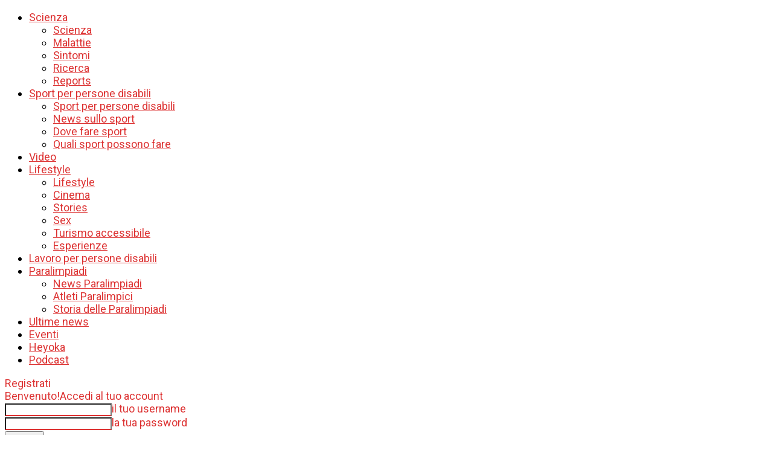

--- FILE ---
content_type: text/html; charset=UTF-8
request_url: https://www.abilitychannel.tv/decreto-rilancio-misure-disabilita/
body_size: 86667
content:
<!doctype html >
<!--[if IE 8]>    <html class="ie8" lang="en"> <![endif]-->
<!--[if IE 9]>    <html class="ie9" lang="en"> <![endif]-->
<!--[if gt IE 8]><!--> <html lang="it-IT"> <!--<![endif]-->
<head><meta charset="UTF-8" /><script>if(navigator.userAgent.match(/MSIE|Internet Explorer/i)||navigator.userAgent.match(/Trident\/7\..*?rv:11/i)){var href=document.location.href;if(!href.match(/[?&]nowprocket/)){if(href.indexOf("?")==-1){if(href.indexOf("#")==-1){document.location.href=href+"?nowprocket=1"}else{document.location.href=href.replace("#","?nowprocket=1#")}}else{if(href.indexOf("#")==-1){document.location.href=href+"&nowprocket=1"}else{document.location.href=href.replace("#","&nowprocket=1#")}}}}</script><script>(()=>{class RocketLazyLoadScripts{constructor(){this.v="1.2.6",this.triggerEvents=["keydown","mousedown","mousemove","touchmove","touchstart","touchend","wheel"],this.userEventHandler=this.t.bind(this),this.touchStartHandler=this.i.bind(this),this.touchMoveHandler=this.o.bind(this),this.touchEndHandler=this.h.bind(this),this.clickHandler=this.u.bind(this),this.interceptedClicks=[],this.interceptedClickListeners=[],this.l(this),window.addEventListener("pageshow",(t=>{this.persisted=t.persisted,this.everythingLoaded&&this.m()})),this.CSPIssue=sessionStorage.getItem("rocketCSPIssue"),document.addEventListener("securitypolicyviolation",(t=>{this.CSPIssue||"script-src-elem"!==t.violatedDirective||"data"!==t.blockedURI||(this.CSPIssue=!0,sessionStorage.setItem("rocketCSPIssue",!0))})),document.addEventListener("DOMContentLoaded",(()=>{this.k()})),this.delayedScripts={normal:[],async:[],defer:[]},this.trash=[],this.allJQueries=[]}p(t){document.hidden?t.t():(this.triggerEvents.forEach((e=>window.addEventListener(e,t.userEventHandler,{passive:!0}))),window.addEventListener("touchstart",t.touchStartHandler,{passive:!0}),window.addEventListener("mousedown",t.touchStartHandler),document.addEventListener("visibilitychange",t.userEventHandler))}_(){this.triggerEvents.forEach((t=>window.removeEventListener(t,this.userEventHandler,{passive:!0}))),document.removeEventListener("visibilitychange",this.userEventHandler)}i(t){"HTML"!==t.target.tagName&&(window.addEventListener("touchend",this.touchEndHandler),window.addEventListener("mouseup",this.touchEndHandler),window.addEventListener("touchmove",this.touchMoveHandler,{passive:!0}),window.addEventListener("mousemove",this.touchMoveHandler),t.target.addEventListener("click",this.clickHandler),this.L(t.target,!0),this.S(t.target,"onclick","rocket-onclick"),this.C())}o(t){window.removeEventListener("touchend",this.touchEndHandler),window.removeEventListener("mouseup",this.touchEndHandler),window.removeEventListener("touchmove",this.touchMoveHandler,{passive:!0}),window.removeEventListener("mousemove",this.touchMoveHandler),t.target.removeEventListener("click",this.clickHandler),this.L(t.target,!1),this.S(t.target,"rocket-onclick","onclick"),this.M()}h(){window.removeEventListener("touchend",this.touchEndHandler),window.removeEventListener("mouseup",this.touchEndHandler),window.removeEventListener("touchmove",this.touchMoveHandler,{passive:!0}),window.removeEventListener("mousemove",this.touchMoveHandler)}u(t){t.target.removeEventListener("click",this.clickHandler),this.L(t.target,!1),this.S(t.target,"rocket-onclick","onclick"),this.interceptedClicks.push(t),t.preventDefault(),t.stopPropagation(),t.stopImmediatePropagation(),this.M()}O(){window.removeEventListener("touchstart",this.touchStartHandler,{passive:!0}),window.removeEventListener("mousedown",this.touchStartHandler),this.interceptedClicks.forEach((t=>{t.target.dispatchEvent(new MouseEvent("click",{view:t.view,bubbles:!0,cancelable:!0}))}))}l(t){EventTarget.prototype.addEventListenerWPRocketBase=EventTarget.prototype.addEventListener,EventTarget.prototype.addEventListener=function(e,i,o){"click"!==e||t.windowLoaded||i===t.clickHandler||t.interceptedClickListeners.push({target:this,func:i,options:o}),(this||window).addEventListenerWPRocketBase(e,i,o)}}L(t,e){this.interceptedClickListeners.forEach((i=>{i.target===t&&(e?t.removeEventListener("click",i.func,i.options):t.addEventListener("click",i.func,i.options))})),t.parentNode!==document.documentElement&&this.L(t.parentNode,e)}D(){return new Promise((t=>{this.P?this.M=t:t()}))}C(){this.P=!0}M(){this.P=!1}S(t,e,i){t.hasAttribute&&t.hasAttribute(e)&&(event.target.setAttribute(i,event.target.getAttribute(e)),event.target.removeAttribute(e))}t(){this._(this),"loading"===document.readyState?document.addEventListener("DOMContentLoaded",this.R.bind(this)):this.R()}k(){let t=[];document.querySelectorAll("script[type=rocketlazyloadscript][data-rocket-src]").forEach((e=>{let i=e.getAttribute("data-rocket-src");if(i&&!i.startsWith("data:")){0===i.indexOf("//")&&(i=location.protocol+i);try{const o=new URL(i).origin;o!==location.origin&&t.push({src:o,crossOrigin:e.crossOrigin||"module"===e.getAttribute("data-rocket-type")})}catch(t){}}})),t=[...new Map(t.map((t=>[JSON.stringify(t),t]))).values()],this.T(t,"preconnect")}async R(){this.lastBreath=Date.now(),this.j(this),this.F(this),this.I(),this.W(),this.q(),await this.A(this.delayedScripts.normal),await this.A(this.delayedScripts.defer),await this.A(this.delayedScripts.async);try{await this.U(),await this.H(this),await this.J()}catch(t){console.error(t)}window.dispatchEvent(new Event("rocket-allScriptsLoaded")),this.everythingLoaded=!0,this.D().then((()=>{this.O()})),this.N()}W(){document.querySelectorAll("script[type=rocketlazyloadscript]").forEach((t=>{t.hasAttribute("data-rocket-src")?t.hasAttribute("async")&&!1!==t.async?this.delayedScripts.async.push(t):t.hasAttribute("defer")&&!1!==t.defer||"module"===t.getAttribute("data-rocket-type")?this.delayedScripts.defer.push(t):this.delayedScripts.normal.push(t):this.delayedScripts.normal.push(t)}))}async B(t){if(await this.G(),!0!==t.noModule||!("noModule"in HTMLScriptElement.prototype))return new Promise((e=>{let i;function o(){(i||t).setAttribute("data-rocket-status","executed"),e()}try{if(navigator.userAgent.indexOf("Firefox/")>0||""===navigator.vendor||this.CSPIssue)i=document.createElement("script"),[...t.attributes].forEach((t=>{let e=t.nodeName;"type"!==e&&("data-rocket-type"===e&&(e="type"),"data-rocket-src"===e&&(e="src"),i.setAttribute(e,t.nodeValue))})),t.text&&(i.text=t.text),i.hasAttribute("src")?(i.addEventListener("load",o),i.addEventListener("error",(function(){i.setAttribute("data-rocket-status","failed-network"),e()})),setTimeout((()=>{i.isConnected||e()}),1)):(i.text=t.text,o()),t.parentNode.replaceChild(i,t);else{const i=t.getAttribute("data-rocket-type"),s=t.getAttribute("data-rocket-src");i?(t.type=i,t.removeAttribute("data-rocket-type")):t.removeAttribute("type"),t.addEventListener("load",o),t.addEventListener("error",(i=>{this.CSPIssue&&i.target.src.startsWith("data:")?(console.log("WPRocket: data-uri blocked by CSP -> fallback"),t.removeAttribute("src"),this.B(t).then(e)):(t.setAttribute("data-rocket-status","failed-network"),e())})),s?(t.removeAttribute("data-rocket-src"),t.src=s):t.src="data:text/javascript;base64,"+window.btoa(unescape(encodeURIComponent(t.text)))}}catch(i){t.setAttribute("data-rocket-status","failed-transform"),e()}}));t.setAttribute("data-rocket-status","skipped")}async A(t){const e=t.shift();return e&&e.isConnected?(await this.B(e),this.A(t)):Promise.resolve()}q(){this.T([...this.delayedScripts.normal,...this.delayedScripts.defer,...this.delayedScripts.async],"preload")}T(t,e){var i=document.createDocumentFragment();t.forEach((t=>{const o=t.getAttribute&&t.getAttribute("data-rocket-src")||t.src;if(o&&!o.startsWith("data:")){const s=document.createElement("link");s.href=o,s.rel=e,"preconnect"!==e&&(s.as="script"),t.getAttribute&&"module"===t.getAttribute("data-rocket-type")&&(s.crossOrigin=!0),t.crossOrigin&&(s.crossOrigin=t.crossOrigin),t.integrity&&(s.integrity=t.integrity),i.appendChild(s),this.trash.push(s)}})),document.head.appendChild(i)}j(t){let e={};function i(i,o){return e[o].eventsToRewrite.indexOf(i)>=0&&!t.everythingLoaded?"rocket-"+i:i}function o(t,o){!function(t){e[t]||(e[t]={originalFunctions:{add:t.addEventListener,remove:t.removeEventListener},eventsToRewrite:[]},t.addEventListener=function(){arguments[0]=i(arguments[0],t),e[t].originalFunctions.add.apply(t,arguments)},t.removeEventListener=function(){arguments[0]=i(arguments[0],t),e[t].originalFunctions.remove.apply(t,arguments)})}(t),e[t].eventsToRewrite.push(o)}function s(e,i){let o=e[i];e[i]=null,Object.defineProperty(e,i,{get:()=>o||function(){},set(s){t.everythingLoaded?o=s:e["rocket"+i]=o=s}})}o(document,"DOMContentLoaded"),o(window,"DOMContentLoaded"),o(window,"load"),o(window,"pageshow"),o(document,"readystatechange"),s(document,"onreadystatechange"),s(window,"onload"),s(window,"onpageshow");try{Object.defineProperty(document,"readyState",{get:()=>t.rocketReadyState,set(e){t.rocketReadyState=e},configurable:!0}),document.readyState="loading"}catch(t){console.log("WPRocket DJE readyState conflict, bypassing")}}F(t){let e;function i(e){return t.everythingLoaded?e:e.split(" ").map((t=>"load"===t||0===t.indexOf("load.")?"rocket-jquery-load":t)).join(" ")}function o(o){function s(t){const e=o.fn[t];o.fn[t]=o.fn.init.prototype[t]=function(){return this[0]===window&&("string"==typeof arguments[0]||arguments[0]instanceof String?arguments[0]=i(arguments[0]):"object"==typeof arguments[0]&&Object.keys(arguments[0]).forEach((t=>{const e=arguments[0][t];delete arguments[0][t],arguments[0][i(t)]=e}))),e.apply(this,arguments),this}}o&&o.fn&&!t.allJQueries.includes(o)&&(o.fn.ready=o.fn.init.prototype.ready=function(e){return t.domReadyFired?e.bind(document)(o):document.addEventListener("rocket-DOMContentLoaded",(()=>e.bind(document)(o))),o([])},s("on"),s("one"),t.allJQueries.push(o)),e=o}o(window.jQuery),Object.defineProperty(window,"jQuery",{get:()=>e,set(t){o(t)}})}async H(t){const e=document.querySelector("script[data-webpack]");e&&(await async function(){return new Promise((t=>{e.addEventListener("load",t),e.addEventListener("error",t)}))}(),await t.K(),await t.H(t))}async U(){this.domReadyFired=!0;try{document.readyState="interactive"}catch(t){}await this.G(),document.dispatchEvent(new Event("rocket-readystatechange")),await this.G(),document.rocketonreadystatechange&&document.rocketonreadystatechange(),await this.G(),document.dispatchEvent(new Event("rocket-DOMContentLoaded")),await this.G(),window.dispatchEvent(new Event("rocket-DOMContentLoaded"))}async J(){try{document.readyState="complete"}catch(t){}await this.G(),document.dispatchEvent(new Event("rocket-readystatechange")),await this.G(),document.rocketonreadystatechange&&document.rocketonreadystatechange(),await this.G(),window.dispatchEvent(new Event("rocket-load")),await this.G(),window.rocketonload&&window.rocketonload(),await this.G(),this.allJQueries.forEach((t=>t(window).trigger("rocket-jquery-load"))),await this.G();const t=new Event("rocket-pageshow");t.persisted=this.persisted,window.dispatchEvent(t),await this.G(),window.rocketonpageshow&&window.rocketonpageshow({persisted:this.persisted}),this.windowLoaded=!0}m(){document.onreadystatechange&&document.onreadystatechange(),window.onload&&window.onload(),window.onpageshow&&window.onpageshow({persisted:this.persisted})}I(){const t=new Map;document.write=document.writeln=function(e){const i=document.currentScript;i||console.error("WPRocket unable to document.write this: "+e);const o=document.createRange(),s=i.parentElement;let n=t.get(i);void 0===n&&(n=i.nextSibling,t.set(i,n));const c=document.createDocumentFragment();o.setStart(c,0),c.appendChild(o.createContextualFragment(e)),s.insertBefore(c,n)}}async G(){Date.now()-this.lastBreath>45&&(await this.K(),this.lastBreath=Date.now())}async K(){return document.hidden?new Promise((t=>setTimeout(t))):new Promise((t=>requestAnimationFrame(t)))}N(){this.trash.forEach((t=>t.remove()))}static run(){const t=new RocketLazyLoadScripts;t.p(t)}}RocketLazyLoadScripts.run()})();</script>
    <title>Decreto Rilancio per i disabili: quali sono le misure previste?</title>
<link rel="preload" as="font" href="https://www.abilitychannel.tv/wp-content/themes/Ability/images/icons/newspaper.woff?19" crossorigin>
<link rel="preload" as="font" href="https://www.abilitychannel.tv/wp-content/plugins/td-composer/assets/fonts/font-awesome/fontawesome-webfont.woff2?v=4.7.0" crossorigin>
    
    <meta name="viewport" content="width=device-width, initial-scale=1.0">
    <link rel="pingback" href="https://www.abilitychannel.tv/xmlrpc.php" />
    <meta name='robots' content='index, follow, max-image-preview:large, max-snippet:-1, max-video-preview:-1' />
	<style>img:is([sizes="auto" i], [sizes^="auto," i]) { contain-intrinsic-size: 3000px 1500px }</style>
	<link rel="icon" type="image/png" href="https://www.abilitychannel.tv/wp-content/uploads/2020/06/favicon-ability-channel.png.webp">
	<!-- This site is optimized with the Yoast SEO plugin v26.2 - https://yoast.com/wordpress/plugins/seo/ -->
	<meta name="description" content="Decreto Rilancio, quali sono gli articoli del DL che disciplinano un&#039;attenzione maggiore per le persone disabili? Scopriamolo" />
	<link rel="canonical" href="https://www.abilitychannel.tv/decreto-rilancio-misure-disabilita/" />
	<meta property="og:locale" content="it_IT" />
	<meta property="og:type" content="article" />
	<meta property="og:title" content="Decreto Rilancio per i disabili: quali sono le misure previste?" />
	<meta property="og:description" content="Decreto Rilancio, quali sono gli articoli del DL che disciplinano un&#039;attenzione maggiore per le persone disabili? Scopriamolo" />
	<meta property="og:url" content="https://www.abilitychannel.tv/decreto-rilancio-misure-disabilita/" />
	<meta property="og:site_name" content="Ability Channel" />
	<meta property="article:published_time" content="2020-05-15T11:17:02+00:00" />
	<meta property="article:modified_time" content="2020-10-26T14:48:22+00:00" />
	<meta property="og:image" content="https://www.abilitychannel.tv/wp-content/uploads/2020/05/disabile-cerca-informazioni-decreto-rilancio.jpg" />
	<meta property="og:image:width" content="1200" />
	<meta property="og:image:height" content="800" />
	<meta property="og:image:type" content="image/jpeg" />
	<meta name="author" content="Redazione - Ability Channel" />
	<meta name="twitter:card" content="summary_large_image" />
	<meta name="twitter:label1" content="Scritto da" />
	<meta name="twitter:data1" content="Redazione - Ability Channel" />
	<meta name="twitter:label2" content="Tempo di lettura stimato" />
	<meta name="twitter:data2" content="8 minuti" />
	<!-- / Yoast SEO plugin. -->


<link rel="amphtml" href="https://www.abilitychannel.tv/decreto-rilancio-misure-disabilita/amp/" /><meta name="generator" content="AMP for WP 1.1.2"/><link rel='dns-prefetch' href='//stats.wp.com' />
<link rel='dns-prefetch' href='//fonts.googleapis.com' />
<link rel="alternate" type="application/rss+xml" title="Ability Channel &raquo; Feed" href="https://www.abilitychannel.tv/feed/" />
<link rel="alternate" type="application/rss+xml" title="Ability Channel &raquo; Feed dei commenti" href="https://www.abilitychannel.tv/comments/feed/" />
<script type="rocketlazyloadscript" data-rocket-type="text/javascript">
/* <![CDATA[ */
window._wpemojiSettings = {"baseUrl":"https:\/\/s.w.org\/images\/core\/emoji\/16.0.1\/72x72\/","ext":".png","svgUrl":"https:\/\/s.w.org\/images\/core\/emoji\/16.0.1\/svg\/","svgExt":".svg","source":{"concatemoji":"https:\/\/www.abilitychannel.tv\/wp-includes\/js\/wp-emoji-release.min.js?ver=2affe141a41d712f2847f4ff668bdb3e"}};
/*! This file is auto-generated */
!function(s,n){var o,i,e;function c(e){try{var t={supportTests:e,timestamp:(new Date).valueOf()};sessionStorage.setItem(o,JSON.stringify(t))}catch(e){}}function p(e,t,n){e.clearRect(0,0,e.canvas.width,e.canvas.height),e.fillText(t,0,0);var t=new Uint32Array(e.getImageData(0,0,e.canvas.width,e.canvas.height).data),a=(e.clearRect(0,0,e.canvas.width,e.canvas.height),e.fillText(n,0,0),new Uint32Array(e.getImageData(0,0,e.canvas.width,e.canvas.height).data));return t.every(function(e,t){return e===a[t]})}function u(e,t){e.clearRect(0,0,e.canvas.width,e.canvas.height),e.fillText(t,0,0);for(var n=e.getImageData(16,16,1,1),a=0;a<n.data.length;a++)if(0!==n.data[a])return!1;return!0}function f(e,t,n,a){switch(t){case"flag":return n(e,"\ud83c\udff3\ufe0f\u200d\u26a7\ufe0f","\ud83c\udff3\ufe0f\u200b\u26a7\ufe0f")?!1:!n(e,"\ud83c\udde8\ud83c\uddf6","\ud83c\udde8\u200b\ud83c\uddf6")&&!n(e,"\ud83c\udff4\udb40\udc67\udb40\udc62\udb40\udc65\udb40\udc6e\udb40\udc67\udb40\udc7f","\ud83c\udff4\u200b\udb40\udc67\u200b\udb40\udc62\u200b\udb40\udc65\u200b\udb40\udc6e\u200b\udb40\udc67\u200b\udb40\udc7f");case"emoji":return!a(e,"\ud83e\udedf")}return!1}function g(e,t,n,a){var r="undefined"!=typeof WorkerGlobalScope&&self instanceof WorkerGlobalScope?new OffscreenCanvas(300,150):s.createElement("canvas"),o=r.getContext("2d",{willReadFrequently:!0}),i=(o.textBaseline="top",o.font="600 32px Arial",{});return e.forEach(function(e){i[e]=t(o,e,n,a)}),i}function t(e){var t=s.createElement("script");t.src=e,t.defer=!0,s.head.appendChild(t)}"undefined"!=typeof Promise&&(o="wpEmojiSettingsSupports",i=["flag","emoji"],n.supports={everything:!0,everythingExceptFlag:!0},e=new Promise(function(e){s.addEventListener("DOMContentLoaded",e,{once:!0})}),new Promise(function(t){var n=function(){try{var e=JSON.parse(sessionStorage.getItem(o));if("object"==typeof e&&"number"==typeof e.timestamp&&(new Date).valueOf()<e.timestamp+604800&&"object"==typeof e.supportTests)return e.supportTests}catch(e){}return null}();if(!n){if("undefined"!=typeof Worker&&"undefined"!=typeof OffscreenCanvas&&"undefined"!=typeof URL&&URL.createObjectURL&&"undefined"!=typeof Blob)try{var e="postMessage("+g.toString()+"("+[JSON.stringify(i),f.toString(),p.toString(),u.toString()].join(",")+"));",a=new Blob([e],{type:"text/javascript"}),r=new Worker(URL.createObjectURL(a),{name:"wpTestEmojiSupports"});return void(r.onmessage=function(e){c(n=e.data),r.terminate(),t(n)})}catch(e){}c(n=g(i,f,p,u))}t(n)}).then(function(e){for(var t in e)n.supports[t]=e[t],n.supports.everything=n.supports.everything&&n.supports[t],"flag"!==t&&(n.supports.everythingExceptFlag=n.supports.everythingExceptFlag&&n.supports[t]);n.supports.everythingExceptFlag=n.supports.everythingExceptFlag&&!n.supports.flag,n.DOMReady=!1,n.readyCallback=function(){n.DOMReady=!0}}).then(function(){return e}).then(function(){var e;n.supports.everything||(n.readyCallback(),(e=n.source||{}).concatemoji?t(e.concatemoji):e.wpemoji&&e.twemoji&&(t(e.twemoji),t(e.wpemoji)))}))}((window,document),window._wpemojiSettings);
/* ]]> */
</script>
<style id='wp-emoji-styles-inline-css' type='text/css'>

	img.wp-smiley, img.emoji {
		display: inline !important;
		border: none !important;
		box-shadow: none !important;
		height: 1em !important;
		width: 1em !important;
		margin: 0 0.07em !important;
		vertical-align: -0.1em !important;
		background: none !important;
		padding: 0 !important;
	}
</style>
<link rel='stylesheet' id='wp-block-library-css' href='https://www.abilitychannel.tv/wp-includes/css/dist/block-library/style.min.css?ver=2affe141a41d712f2847f4ff668bdb3e' type='text/css' media='all' />
<style id='classic-theme-styles-inline-css' type='text/css'>
/*! This file is auto-generated */
.wp-block-button__link{color:#fff;background-color:#32373c;border-radius:9999px;box-shadow:none;text-decoration:none;padding:calc(.667em + 2px) calc(1.333em + 2px);font-size:1.125em}.wp-block-file__button{background:#32373c;color:#fff;text-decoration:none}
</style>
<style id='co-authors-plus-coauthors-style-inline-css' type='text/css'>
.wp-block-co-authors-plus-coauthors.is-layout-flow [class*=wp-block-co-authors-plus]{display:inline}

</style>
<style id='co-authors-plus-avatar-style-inline-css' type='text/css'>
.wp-block-co-authors-plus-avatar :where(img){height:auto;max-width:100%;vertical-align:bottom}.wp-block-co-authors-plus-coauthors.is-layout-flow .wp-block-co-authors-plus-avatar :where(img){vertical-align:middle}.wp-block-co-authors-plus-avatar:is(.alignleft,.alignright){display:table}.wp-block-co-authors-plus-avatar.aligncenter{display:table;margin-inline:auto}

</style>
<style id='co-authors-plus-image-style-inline-css' type='text/css'>
.wp-block-co-authors-plus-image{margin-bottom:0}.wp-block-co-authors-plus-image :where(img){height:auto;max-width:100%;vertical-align:bottom}.wp-block-co-authors-plus-coauthors.is-layout-flow .wp-block-co-authors-plus-image :where(img){vertical-align:middle}.wp-block-co-authors-plus-image:is(.alignfull,.alignwide) :where(img){width:100%}.wp-block-co-authors-plus-image:is(.alignleft,.alignright){display:table}.wp-block-co-authors-plus-image.aligncenter{display:table;margin-inline:auto}

</style>
<link rel='stylesheet' id='mediaelement-css' href='https://www.abilitychannel.tv/wp-includes/js/mediaelement/mediaelementplayer-legacy.min.css?ver=4.2.17' type='text/css' media='all' />
<link rel='stylesheet' id='wp-mediaelement-css' href='https://www.abilitychannel.tv/wp-includes/js/mediaelement/wp-mediaelement.min.css?ver=2affe141a41d712f2847f4ff668bdb3e' type='text/css' media='all' />
<style id='jetpack-sharing-buttons-style-inline-css' type='text/css'>
.jetpack-sharing-buttons__services-list{display:flex;flex-direction:row;flex-wrap:wrap;gap:0;list-style-type:none;margin:5px;padding:0}.jetpack-sharing-buttons__services-list.has-small-icon-size{font-size:12px}.jetpack-sharing-buttons__services-list.has-normal-icon-size{font-size:16px}.jetpack-sharing-buttons__services-list.has-large-icon-size{font-size:24px}.jetpack-sharing-buttons__services-list.has-huge-icon-size{font-size:36px}@media print{.jetpack-sharing-buttons__services-list{display:none!important}}.editor-styles-wrapper .wp-block-jetpack-sharing-buttons{gap:0;padding-inline-start:0}ul.jetpack-sharing-buttons__services-list.has-background{padding:1.25em 2.375em}
</style>
<link data-minify="1" rel='stylesheet' id='jet-engine-frontend-css' href='https://www.abilitychannel.tv/wp-content/cache/min/1/wp-content/plugins/jet-engine/assets/css/frontend.css?ver=1759754869' type='text/css' media='all' />
<style id='global-styles-inline-css' type='text/css'>
:root{--wp--preset--aspect-ratio--square: 1;--wp--preset--aspect-ratio--4-3: 4/3;--wp--preset--aspect-ratio--3-4: 3/4;--wp--preset--aspect-ratio--3-2: 3/2;--wp--preset--aspect-ratio--2-3: 2/3;--wp--preset--aspect-ratio--16-9: 16/9;--wp--preset--aspect-ratio--9-16: 9/16;--wp--preset--color--black: #000000;--wp--preset--color--cyan-bluish-gray: #abb8c3;--wp--preset--color--white: #ffffff;--wp--preset--color--pale-pink: #f78da7;--wp--preset--color--vivid-red: #cf2e2e;--wp--preset--color--luminous-vivid-orange: #ff6900;--wp--preset--color--luminous-vivid-amber: #fcb900;--wp--preset--color--light-green-cyan: #7bdcb5;--wp--preset--color--vivid-green-cyan: #00d084;--wp--preset--color--pale-cyan-blue: #8ed1fc;--wp--preset--color--vivid-cyan-blue: #0693e3;--wp--preset--color--vivid-purple: #9b51e0;--wp--preset--gradient--vivid-cyan-blue-to-vivid-purple: linear-gradient(135deg,rgba(6,147,227,1) 0%,rgb(155,81,224) 100%);--wp--preset--gradient--light-green-cyan-to-vivid-green-cyan: linear-gradient(135deg,rgb(122,220,180) 0%,rgb(0,208,130) 100%);--wp--preset--gradient--luminous-vivid-amber-to-luminous-vivid-orange: linear-gradient(135deg,rgba(252,185,0,1) 0%,rgba(255,105,0,1) 100%);--wp--preset--gradient--luminous-vivid-orange-to-vivid-red: linear-gradient(135deg,rgba(255,105,0,1) 0%,rgb(207,46,46) 100%);--wp--preset--gradient--very-light-gray-to-cyan-bluish-gray: linear-gradient(135deg,rgb(238,238,238) 0%,rgb(169,184,195) 100%);--wp--preset--gradient--cool-to-warm-spectrum: linear-gradient(135deg,rgb(74,234,220) 0%,rgb(151,120,209) 20%,rgb(207,42,186) 40%,rgb(238,44,130) 60%,rgb(251,105,98) 80%,rgb(254,248,76) 100%);--wp--preset--gradient--blush-light-purple: linear-gradient(135deg,rgb(255,206,236) 0%,rgb(152,150,240) 100%);--wp--preset--gradient--blush-bordeaux: linear-gradient(135deg,rgb(254,205,165) 0%,rgb(254,45,45) 50%,rgb(107,0,62) 100%);--wp--preset--gradient--luminous-dusk: linear-gradient(135deg,rgb(255,203,112) 0%,rgb(199,81,192) 50%,rgb(65,88,208) 100%);--wp--preset--gradient--pale-ocean: linear-gradient(135deg,rgb(255,245,203) 0%,rgb(182,227,212) 50%,rgb(51,167,181) 100%);--wp--preset--gradient--electric-grass: linear-gradient(135deg,rgb(202,248,128) 0%,rgb(113,206,126) 100%);--wp--preset--gradient--midnight: linear-gradient(135deg,rgb(2,3,129) 0%,rgb(40,116,252) 100%);--wp--preset--font-size--small: 11px;--wp--preset--font-size--medium: 20px;--wp--preset--font-size--large: 32px;--wp--preset--font-size--x-large: 42px;--wp--preset--font-size--regular: 15px;--wp--preset--font-size--larger: 50px;--wp--preset--spacing--20: 0.44rem;--wp--preset--spacing--30: 0.67rem;--wp--preset--spacing--40: 1rem;--wp--preset--spacing--50: 1.5rem;--wp--preset--spacing--60: 2.25rem;--wp--preset--spacing--70: 3.38rem;--wp--preset--spacing--80: 5.06rem;--wp--preset--shadow--natural: 6px 6px 9px rgba(0, 0, 0, 0.2);--wp--preset--shadow--deep: 12px 12px 50px rgba(0, 0, 0, 0.4);--wp--preset--shadow--sharp: 6px 6px 0px rgba(0, 0, 0, 0.2);--wp--preset--shadow--outlined: 6px 6px 0px -3px rgba(255, 255, 255, 1), 6px 6px rgba(0, 0, 0, 1);--wp--preset--shadow--crisp: 6px 6px 0px rgba(0, 0, 0, 1);}:where(.is-layout-flex){gap: 0.5em;}:where(.is-layout-grid){gap: 0.5em;}body .is-layout-flex{display: flex;}.is-layout-flex{flex-wrap: wrap;align-items: center;}.is-layout-flex > :is(*, div){margin: 0;}body .is-layout-grid{display: grid;}.is-layout-grid > :is(*, div){margin: 0;}:where(.wp-block-columns.is-layout-flex){gap: 2em;}:where(.wp-block-columns.is-layout-grid){gap: 2em;}:where(.wp-block-post-template.is-layout-flex){gap: 1.25em;}:where(.wp-block-post-template.is-layout-grid){gap: 1.25em;}.has-black-color{color: var(--wp--preset--color--black) !important;}.has-cyan-bluish-gray-color{color: var(--wp--preset--color--cyan-bluish-gray) !important;}.has-white-color{color: var(--wp--preset--color--white) !important;}.has-pale-pink-color{color: var(--wp--preset--color--pale-pink) !important;}.has-vivid-red-color{color: var(--wp--preset--color--vivid-red) !important;}.has-luminous-vivid-orange-color{color: var(--wp--preset--color--luminous-vivid-orange) !important;}.has-luminous-vivid-amber-color{color: var(--wp--preset--color--luminous-vivid-amber) !important;}.has-light-green-cyan-color{color: var(--wp--preset--color--light-green-cyan) !important;}.has-vivid-green-cyan-color{color: var(--wp--preset--color--vivid-green-cyan) !important;}.has-pale-cyan-blue-color{color: var(--wp--preset--color--pale-cyan-blue) !important;}.has-vivid-cyan-blue-color{color: var(--wp--preset--color--vivid-cyan-blue) !important;}.has-vivid-purple-color{color: var(--wp--preset--color--vivid-purple) !important;}.has-black-background-color{background-color: var(--wp--preset--color--black) !important;}.has-cyan-bluish-gray-background-color{background-color: var(--wp--preset--color--cyan-bluish-gray) !important;}.has-white-background-color{background-color: var(--wp--preset--color--white) !important;}.has-pale-pink-background-color{background-color: var(--wp--preset--color--pale-pink) !important;}.has-vivid-red-background-color{background-color: var(--wp--preset--color--vivid-red) !important;}.has-luminous-vivid-orange-background-color{background-color: var(--wp--preset--color--luminous-vivid-orange) !important;}.has-luminous-vivid-amber-background-color{background-color: var(--wp--preset--color--luminous-vivid-amber) !important;}.has-light-green-cyan-background-color{background-color: var(--wp--preset--color--light-green-cyan) !important;}.has-vivid-green-cyan-background-color{background-color: var(--wp--preset--color--vivid-green-cyan) !important;}.has-pale-cyan-blue-background-color{background-color: var(--wp--preset--color--pale-cyan-blue) !important;}.has-vivid-cyan-blue-background-color{background-color: var(--wp--preset--color--vivid-cyan-blue) !important;}.has-vivid-purple-background-color{background-color: var(--wp--preset--color--vivid-purple) !important;}.has-black-border-color{border-color: var(--wp--preset--color--black) !important;}.has-cyan-bluish-gray-border-color{border-color: var(--wp--preset--color--cyan-bluish-gray) !important;}.has-white-border-color{border-color: var(--wp--preset--color--white) !important;}.has-pale-pink-border-color{border-color: var(--wp--preset--color--pale-pink) !important;}.has-vivid-red-border-color{border-color: var(--wp--preset--color--vivid-red) !important;}.has-luminous-vivid-orange-border-color{border-color: var(--wp--preset--color--luminous-vivid-orange) !important;}.has-luminous-vivid-amber-border-color{border-color: var(--wp--preset--color--luminous-vivid-amber) !important;}.has-light-green-cyan-border-color{border-color: var(--wp--preset--color--light-green-cyan) !important;}.has-vivid-green-cyan-border-color{border-color: var(--wp--preset--color--vivid-green-cyan) !important;}.has-pale-cyan-blue-border-color{border-color: var(--wp--preset--color--pale-cyan-blue) !important;}.has-vivid-cyan-blue-border-color{border-color: var(--wp--preset--color--vivid-cyan-blue) !important;}.has-vivid-purple-border-color{border-color: var(--wp--preset--color--vivid-purple) !important;}.has-vivid-cyan-blue-to-vivid-purple-gradient-background{background: var(--wp--preset--gradient--vivid-cyan-blue-to-vivid-purple) !important;}.has-light-green-cyan-to-vivid-green-cyan-gradient-background{background: var(--wp--preset--gradient--light-green-cyan-to-vivid-green-cyan) !important;}.has-luminous-vivid-amber-to-luminous-vivid-orange-gradient-background{background: var(--wp--preset--gradient--luminous-vivid-amber-to-luminous-vivid-orange) !important;}.has-luminous-vivid-orange-to-vivid-red-gradient-background{background: var(--wp--preset--gradient--luminous-vivid-orange-to-vivid-red) !important;}.has-very-light-gray-to-cyan-bluish-gray-gradient-background{background: var(--wp--preset--gradient--very-light-gray-to-cyan-bluish-gray) !important;}.has-cool-to-warm-spectrum-gradient-background{background: var(--wp--preset--gradient--cool-to-warm-spectrum) !important;}.has-blush-light-purple-gradient-background{background: var(--wp--preset--gradient--blush-light-purple) !important;}.has-blush-bordeaux-gradient-background{background: var(--wp--preset--gradient--blush-bordeaux) !important;}.has-luminous-dusk-gradient-background{background: var(--wp--preset--gradient--luminous-dusk) !important;}.has-pale-ocean-gradient-background{background: var(--wp--preset--gradient--pale-ocean) !important;}.has-electric-grass-gradient-background{background: var(--wp--preset--gradient--electric-grass) !important;}.has-midnight-gradient-background{background: var(--wp--preset--gradient--midnight) !important;}.has-small-font-size{font-size: var(--wp--preset--font-size--small) !important;}.has-medium-font-size{font-size: var(--wp--preset--font-size--medium) !important;}.has-large-font-size{font-size: var(--wp--preset--font-size--large) !important;}.has-x-large-font-size{font-size: var(--wp--preset--font-size--x-large) !important;}
:where(.wp-block-post-template.is-layout-flex){gap: 1.25em;}:where(.wp-block-post-template.is-layout-grid){gap: 1.25em;}
:where(.wp-block-columns.is-layout-flex){gap: 2em;}:where(.wp-block-columns.is-layout-grid){gap: 2em;}
:root :where(.wp-block-pullquote){font-size: 1.5em;line-height: 1.6;}
</style>
<link rel='stylesheet' id='ads-for-wp-front-css-css' href='https://www.abilitychannel.tv/wp-content/plugins/ads-for-wp/public/assets/css/adsforwp-front.min.css?ver=1.9.33' type='text/css' media='all' />
<link data-minify="1" rel='stylesheet' id='_ning_font_awesome_css-css' href='https://www.abilitychannel.tv/wp-content/cache/min/1/wp-content/plugins/angwp/assets/fonts/font-awesome/css/font-awesome.min.css?ver=1759754869' type='text/css' media='all' />
<link data-minify="1" rel='stylesheet' id='_ning_css-css' href='https://www.abilitychannel.tv/wp-content/cache/min/1/wp-content/plugins/angwp/assets/dist/angwp.bundle.js.css?ver=1759754869' type='text/css' media='all' />
<link rel='stylesheet' id='spr_col_animate_css-css' href='https://www.abilitychannel.tv/wp-content/plugins/angwp/include/extensions/spr_columns/assets/css/animate.min.css?ver=1.6.0' type='text/css' media='all' />
<link data-minify="1" rel='stylesheet' id='spr_col_css-css' href='https://www.abilitychannel.tv/wp-content/cache/min/1/wp-content/plugins/angwp/include/extensions/spr_columns/assets/css/spr_columns.css?ver=1759754869' type='text/css' media='all' />
<link data-minify="1" rel='stylesheet' id='bonfire-taptap-css-css' href='https://www.abilitychannel.tv/wp-content/cache/min/1/wp-content/plugins/taptap-by-bonfire/taptap.css?ver=1759754869' type='text/css' media='all' />
<link rel='stylesheet' id='taptap-fonts-css' href='//fonts.googleapis.com/css?family=Montserrat%3A400%2C700%7CVarela+Round%7CHind+Siliguri%3A400%2C600%7CDosis%3A600%7CRoboto%3A100%2C400%7CRoboto+Condensed%3A400%2C700%7CBree+Serif%7CDroid+Serif%3A400%7CMuli%3A700&#038;ver=1.0.0' type='text/css' media='all' />
<link data-minify="1" rel='stylesheet' id='ppress-frontend-css' href='https://www.abilitychannel.tv/wp-content/cache/min/1/wp-content/plugins/wp-user-avatar/assets/css/frontend.min.css?ver=1759754869' type='text/css' media='all' />
<link rel='stylesheet' id='ppress-flatpickr-css' href='https://www.abilitychannel.tv/wp-content/plugins/wp-user-avatar/assets/flatpickr/flatpickr.min.css?ver=4.16.6' type='text/css' media='all' />
<link rel='stylesheet' id='ppress-select2-css' href='https://www.abilitychannel.tv/wp-content/plugins/wp-user-avatar/assets/select2/select2.min.css?ver=2affe141a41d712f2847f4ff668bdb3e' type='text/css' media='all' />
<link data-minify="1" rel='stylesheet' id='td-plugin-newsletter-css' href='https://www.abilitychannel.tv/wp-content/cache/min/1/wp-content/plugins/td-newsletter/style.css?ver=1759754869' type='text/css' media='all' />
<link data-minify="1" rel='stylesheet' id='td-plugin-multi-purpose-css' href='https://www.abilitychannel.tv/wp-content/cache/min/1/wp-content/plugins/td-composer/td-multi-purpose/style.css?ver=1759754869' type='text/css' media='all' />
<link rel='stylesheet' id='google-fonts-style-css' href='https://fonts.googleapis.com/css?family=Roboto%3A400%2C500%2C700%7CRoboto%3A700%2C400%2C500%7CNoto+Sans%3A700%2C400%7CBree+Serif%3A400&#038;display=swap&#038;ver=10.3.9.1' type='text/css' media='all' />
<link data-minify="1" rel='stylesheet' id='td-theme-css' href='https://www.abilitychannel.tv/wp-content/cache/min/1/wp-content/themes/Ability/style.css?ver=1759754870' type='text/css' media='all' />
<style id='td-theme-inline-css' type='text/css'>
    
        @media (max-width: 767px) {
            .td-header-desktop-wrap {
                display: none;
            }
        }
        @media (min-width: 767px) {
            .td-header-mobile-wrap {
                display: none;
            }
        }
    
	
</style>
<link rel='stylesheet' id='td-theme-child-css' href='https://www.abilitychannel.tv/wp-content/themes/Ability-child/style.css?ver=10.3.9.1c' type='text/css' media='all' />
<link data-minify="1" rel='stylesheet' id='font_awesome-css' href='https://www.abilitychannel.tv/wp-content/cache/min/1/wp-content/plugins/td-composer/assets/fonts/font-awesome/font-awesome.css?ver=1759754870' type='text/css' media='all' />
<link data-minify="1" rel='stylesheet' id='td-legacy-framework-front-style-css' href='https://www.abilitychannel.tv/wp-content/cache/min/1/wp-content/plugins/td-composer/legacy/Newspaper/assets/css/td_legacy_main.css?ver=1759754871' type='text/css' media='all' />
<link data-minify="1" rel='stylesheet' id='td-standard-pack-framework-front-style-css' href='https://www.abilitychannel.tv/wp-content/cache/min/1/wp-content/plugins/td-standard-pack/Newspaper/assets/css/td_standard_pack_main.css?ver=1759754872' type='text/css' media='all' />
<link data-minify="1" rel='stylesheet' id='tdb_front_style-css' href='https://www.abilitychannel.tv/wp-content/cache/min/1/wp-content/plugins/td-cloud-library/assets/css/tdb_less_front.css?ver=1759754872' type='text/css' media='all, print' />
<script type="text/javascript" src="https://www.abilitychannel.tv/wp-includes/js/jquery/jquery.min.js?ver=3.7.1" id="jquery-core-js" data-rocket-defer defer></script>
<script type="text/javascript" src="https://www.abilitychannel.tv/wp-includes/js/jquery/jquery-migrate.min.js?ver=3.4.1" id="jquery-migrate-js" data-rocket-defer defer></script>
<script type="rocketlazyloadscript" data-minify="1" data-rocket-type="text/javascript" data-rocket-src="https://www.abilitychannel.tv/wp-content/cache/min/1/wp-content/plugins/angwp/assets/dev/js/advertising.js?ver=1759754872" id="adning_dummy_advertising-js" data-rocket-defer defer></script>
<script type="rocketlazyloadscript" data-minify="1" data-rocket-type="text/javascript" data-rocket-src="https://www.abilitychannel.tv/wp-content/cache/min/1/wp-content/plugins/taptap-by-bonfire/taptap-accordion.js?ver=1759754872" id="bonfire-taptap-accordion-js" data-rocket-defer defer></script>
<script type="rocketlazyloadscript" data-rocket-type="text/javascript" data-rocket-src="https://www.abilitychannel.tv/wp-content/plugins/wp-user-avatar/assets/flatpickr/flatpickr.min.js?ver=4.16.6" id="ppress-flatpickr-js" data-rocket-defer defer></script>
<script type="rocketlazyloadscript" data-rocket-type="text/javascript" data-rocket-src="https://www.abilitychannel.tv/wp-content/plugins/wp-user-avatar/assets/select2/select2.min.js?ver=4.16.6" id="ppress-select2-js" data-rocket-defer defer></script>
<link rel="https://api.w.org/" href="https://www.abilitychannel.tv/wp-json/" /><link rel="alternate" title="JSON" type="application/json" href="https://www.abilitychannel.tv/wp-json/wp/v2/posts/57425" /><link rel="EditURI" type="application/rsd+xml" title="RSD" href="https://www.abilitychannel.tv/xmlrpc.php?rsd" />

<link rel='shortlink' href='https://www.abilitychannel.tv/?p=57425' />
<link rel="alternate" title="oEmbed (JSON)" type="application/json+oembed" href="https://www.abilitychannel.tv/wp-json/oembed/1.0/embed?url=https%3A%2F%2Fwww.abilitychannel.tv%2Fdecreto-rilancio-misure-disabilita%2F" />
<link rel="alternate" title="oEmbed (XML)" type="text/xml+oembed" href="https://www.abilitychannel.tv/wp-json/oembed/1.0/embed?url=https%3A%2F%2Fwww.abilitychannel.tv%2Fdecreto-rilancio-misure-disabilita%2F&#038;format=xml" />
		<script type="rocketlazyloadscript" data-rocket-type="text/javascript">window.addEventListener('DOMContentLoaded', function() {              
				jQuery(document).ready( function($) {    
					if ($('#adsforwp-hidden-block').length == 0 ) {
						$.getScript("https://www.abilitychannel.tv/front.js");
					}
				});
		});</script>
				<!-- BEGIN CUSTOM COLORS (WP THEME CUSTOMIZER) -->
<style>
/**************************************************************
*** CUSTOM COLORS + SETTINGS
**************************************************************/
/* show hovers on non-touch devices only */
/* menu label */
.taptap-menu-button-wrapper:hover .taptap-menu-button-label { color:; }
/* logo hover */
.taptap-logo a:hover { color:; }
/* search label hover */
.taptap-search-button-wrapper:hover .taptap-search-button-label { color:; }
/* search button hover*/
.taptap-search-button-wrapper:hover .taptap-search-button { border-color:#ddd; }
.taptap-search-button-wrapper:hover .taptap-search-button::after { background-color:#ddd; }
/* search close button hover */
.taptap-search-close-wrapper:hover .taptap-search-close-inner::before,
.taptap-search-close-wrapper:hover .taptap-search-close-inner::after { background-color:#ddd; }
/* search clear field button hover */
.taptap-search-clear-wrapper:hover .taptap-search-clear { background-color:#666; }
/* current menu item hover */
.taptap-by-bonfire ul li.current-menu-item.full-item-arrow-hover > a,
.taptap-by-bonfire ul li.current-menu-item > a:hover { color:; }
/* current submenu item hover */
.taptap-by-bonfire .sub-menu .current-menu-item.full-item-arrow-hover > a,
.taptap-by-bonfire .sub-menu .current-menu-item > a:hover { color:; }
/* menu item icon hover */
.taptap-by-bonfire ul li a:hover i,
.taptap-by-bonfire ul li.full-item-arrow-hover a i { color:; }
/* submenu item icon hover */
.taptap-by-bonfire .sub-menu a:hover i,
.taptap-by-bonfire .sub-menu .full-item-arrow-hover a i { color:; }
/* menu item hovers */
.taptap-by-bonfire ul li.full-item-arrow-hover > a,
.taptap-by-bonfire ul li a:hover { color:#E4D7D7; }
.taptap-by-bonfire ul.sub-menu li.full-item-arrow-hover > a,
.taptap-by-bonfire ul.sub-menu li a:hover { color:#77787C; }
/* submenu arrow hover */
.full-item-arrow-hover > .taptap-sub-arrow .taptap-sub-arrow-inner::before,
.full-item-arrow-hover > .taptap-sub-arrow .taptap-sub-arrow-inner::after,
.taptap-sub-arrow:hover .taptap-sub-arrow-inner::before,
.taptap-sub-arrow:hover .taptap-sub-arrow-inner::after { background-color:#fff; }
/* menu button hover */
.taptap-menu-button-wrapper:hover .taptap-main-menu-button:before,
.taptap-menu-button-wrapper:hover .taptap-main-menu-button div.taptap-main-menu-button-middle:before,
.taptap-menu-button-wrapper:hover .taptap-main-menu-button:after,
.taptap-menu-button-wrapper:hover .taptap-main-menu-button-two:before,
.taptap-menu-button-wrapper:hover .taptap-main-menu-button-two div.taptap-main-menu-button-two-middle:before,
.taptap-menu-button-wrapper:hover .taptap-main-menu-button-two:after,
.taptap-menu-button-wrapper:hover .taptap-main-menu-button-three:before,
.taptap-menu-button-wrapper:hover .taptap-main-menu-button-three div.taptap-main-menu-button-three-middle:before,
.taptap-menu-button-wrapper:hover .taptap-main-menu-button-three:after,
.taptap-menu-button-wrapper:hover .taptap-main-menu-button-four:before,
.taptap-menu-button-wrapper:hover .taptap-main-menu-button-four div.taptap-main-menu-button-four-middle:before,
.taptap-menu-button-wrapper:hover .taptap-main-menu-button-four:after,
.taptap-menu-button-wrapper:hover .taptap-main-menu-button-five:before,
.taptap-menu-button-wrapper:hover .taptap-main-menu-button-five div.taptap-main-menu-button-five-middle:before,
.taptap-menu-button-wrapper:hover .taptap-main-menu-button-five:after,
.taptap-menu-button-wrapper:hover .taptap-main-menu-button-six:before,
.taptap-menu-button-wrapper:hover .taptap-main-menu-button-six:after {
    background-color:#ddd;
}
/* menu bars hover (if menu opened) */
.taptap-menu-active:hover .taptap-main-menu-button:before,
.taptap-menu-active:hover .taptap-main-menu-button div.taptap-main-menu-button-middle:before,
.taptap-menu-active:hover .taptap-main-menu-button:after,
.taptap-menu-active:hover .taptap-main-menu-button-two:before,
.taptap-menu-active:hover .taptap-main-menu-button-two div.taptap-main-menu-button-two-middle:before,
.taptap-menu-active:hover .taptap-main-menu-button-two:after,
.taptap-menu-active:hover .taptap-main-menu-button-three:before,
.taptap-menu-active:hover .taptap-main-menu-button-three div.taptap-main-menu-button-three-middle:before,
.taptap-menu-active:hover .taptap-main-menu-button-three:after,
.taptap-menu-active:hover .taptap-main-menu-button-four:before,
.taptap-menu-active:hover .taptap-main-menu-button-four div.taptap-main-menu-button-four-middle:before,
.taptap-menu-active:hover .taptap-main-menu-button-four:after,
.taptap-menu-active:hover .taptap-main-menu-button-five:before,
.taptap-menu-active:hover .taptap-main-menu-button-five div.taptap-main-menu-button-five-middle:before,
.taptap-menu-active:hover .taptap-main-menu-button-five:after,
.taptap-menu-active:hover .taptap-main-menu-button-six:before,
.taptap-menu-active:hover .taptap-main-menu-button-six:after {
    background-color:;
}        

/* MENU BUTTON */
/* menu button opacity */
.taptap-menu-button-wrapper { opacity:; }
/* menu button */
.taptap-main-menu-button:before,
.taptap-main-menu-button div.taptap-main-menu-button-middle:before,
.taptap-main-menu-button:after,
.taptap-main-menu-button-two:before,
.taptap-main-menu-button-two div.taptap-main-menu-button-two-middle:before,
.taptap-main-menu-button-two:after,
.taptap-main-menu-button-three:before,
.taptap-main-menu-button-three div.taptap-main-menu-button-three-middle:before,
.taptap-main-menu-button-three:after,
.taptap-main-menu-button-four:before,
.taptap-main-menu-button-four div.taptap-main-menu-button-four-middle:before,
.taptap-main-menu-button-four:after,
.taptap-main-menu-button-five:before,
.taptap-main-menu-button-five div.taptap-main-menu-button-five-middle:before,
.taptap-main-menu-button-five:after,
.taptap-main-menu-button-six:before,
.taptap-main-menu-button-six:after {
    background-color:;
    height:1px;}
/* menu button (if menu opened) */
.taptap-menu-active .taptap-main-menu-button:before,
.taptap-menu-active .taptap-main-menu-button div.taptap-main-menu-button-middle:before,
.taptap-menu-active .taptap-main-menu-button:after,
.taptap-menu-active .taptap-main-menu-button-two:before,
.taptap-menu-active .taptap-main-menu-button-two div.taptap-main-menu-button-two-middle:before,
.taptap-menu-active .taptap-main-menu-button-two:after,
.taptap-menu-active .taptap-main-menu-button-three:before,
.taptap-menu-active .taptap-main-menu-button-three div.taptap-main-menu-button-three-middle:before,
.taptap-menu-active .taptap-main-menu-button-three:after,
.taptap-menu-active .taptap-main-menu-button-four:before,
.taptap-menu-active .taptap-main-menu-button-four div.taptap-main-menu-button-four-middle:before,
.taptap-menu-active .taptap-main-menu-button-four:after,
.taptap-menu-active .taptap-main-menu-button-five:before,
.taptap-menu-active .taptap-main-menu-button-five div.taptap-main-menu-button-five-middle:before,
.taptap-menu-active .taptap-main-menu-button-five:after,
.taptap-menu-active .taptap-main-menu-button-six:before,
.taptap-menu-active .taptap-main-menu-button-six:after { background-color:; }
/* menu button animations (-/X) */
/* X SIGN ANIMATION */
    /* button style #1 top bar*/
    .taptap-menu-active .taptap-main-menu-button:before {
        transform:translateY(8px) rotate(45deg);
        -moz-transform:translateY(8px) rotate(45deg);
        -webkit-transform:translateY(8px) rotate(45deg);
    }
    /* button style #1 bottom bar*/
    .taptap-menu-active .taptap-main-menu-button:after {
        transform:translateY(-8px) rotate(-45deg);
        -moz-transform:translateY(-8px) rotate(-45deg);
        -webkit-transform:translateY(-8px) rotate(-45deg);
    }
    /* button style #1 middle bar*/
    .taptap-menu-active div.taptap-main-menu-button-middle:before {
        opacity:0;
        pointer-events:none;
        
        -webkit-transform:translateX(-20px);
        -moz-transform:translateX(-20px);
        transform:translateX(-20px);
        
        -webkit-transition:all .25s ease, opacity .25s ease .025s;
        -moz-transition:all .25s ease, opacity .25s ease .025s;
        transition:all .25s ease, opacity .25s ease .025s;
    }
    /* button style #2 top bar*/
    .taptap-menu-active .taptap-main-menu-button-two:before {
        transform:translateY(8px) rotate(45deg);
        -moz-transform:translateY(8px) rotate(45deg);
        -webkit-transform:translateY(8px) rotate(45deg);
    }
    .taptap-menu-active .taptap-main-menu-button-two:hover:before { width:30px; }
    /* button style #2 bottom bar*/
    .taptap-menu-active .taptap-main-menu-button-two:after {
        width:30px;
        margin-left:0;
        transform:translateY(-8px) rotate(-45deg);
        -moz-transform:translateY(-8px) rotate(-45deg);
        -webkit-transform:translateY(-8px) rotate(-45deg);
    }
    /* button style #2 middle bar*/
    .taptap-menu-active div.taptap-main-menu-button-two-middle:before {
        opacity:0;
        pointer-events:none;
        
        -webkit-transform:translateX(-20px);
        -moz-transform:translateX(-20px);
        transform:translateX(-20px);
        
        -webkit-transition:all .25s ease, opacity .25s ease .025s;
        -moz-transition:all .25s ease, opacity .25s ease .025s;
        transition:all .25s ease, opacity .25s ease .025s;
    }
    /* button style #3 top bar*/
    .taptap-menu-active .taptap-main-menu-button-three:before {
        transform:translateY(8px) rotate(45deg);
        -moz-transform:translateY(8px) rotate(45deg);
        -webkit-transform:translateY(8px) rotate(45deg);
    }
    /* button style #3 bottom bar*/
    .taptap-menu-active .taptap-main-menu-button-three:after {
        transform:translateY(-8px) rotate(-45deg);
        -moz-transform:translateY(-8px) rotate(-45deg);
        -webkit-transform:translateY(-8px) rotate(-45deg);
    }
    /* button style #3 middle bar*/
    .taptap-menu-active div.taptap-main-menu-button-three-middle:before {
        opacity:0;
        pointer-events:none;
        
        -webkit-transform:translateX(-20px);
        -moz-transform:translateX(-20px);
        transform:translateX(-20px);
        
        -webkit-transition:all .25s ease, opacity .25s ease .025s;
        -moz-transition:all .25s ease, opacity .25s ease .025s;
        transition:all .25s ease, opacity .25s ease .025s;
    }
    /* button style #4 top bar*/
    .taptap-menu-active .taptap-main-menu-button-four:before {
        transform:translateY(8px) rotate(45deg);
        -moz-transform:translateY(8px) rotate(45deg);
        -webkit-transform:translateY(8px) rotate(45deg);
    }
    .taptap-menu-active .taptap-main-menu-button-four:hover:before { width:25px; }
    /* button style #4 bottom bar*/
    .taptap-menu-active .taptap-main-menu-button-four:after {
        width:25px;
        transform:translateY(-8px) rotate(-45deg);
        -moz-transform:translateY(-8px) rotate(-45deg);
        -webkit-transform:translateY(-8px) rotate(-45deg);
    }
    /* button style #4 middle bar*/
    .taptap-menu-active div.taptap-main-menu-button-four-middle:before {
        opacity:0;
        pointer-events:none;
        
        -webkit-transform:translateX(-20px);
        -moz-transform:translateX(-20px);
        transform:translateX(-20px);
        
        -webkit-transition:all .25s ease, opacity .25s ease .025s;
        -moz-transition:all .25s ease, opacity .25s ease .025s;
        transition:all .25s ease, opacity .25s ease .025s;
    }
    /* button style #5 top bar*/
    .taptap-menu-active .taptap-main-menu-button-five:before {
        transform:translateY(10px) rotate(45deg);
        -moz-transform:translateY(10px) rotate(45deg);
        -webkit-transform:translateY(10px) rotate(45deg);
    }
    /* button style #5 bottom bar*/
    .taptap-menu-active .taptap-main-menu-button-five:after {
        transform:translateY(-10px) rotate(-45deg);
        -moz-transform:translateY(-10px) rotate(-45deg);
        -webkit-transform:translateY(-10px) rotate(-45deg);
    }
    /* button style #5 middle bar*/
    .taptap-menu-active div.taptap-main-menu-button-five-middle:before {
        opacity:0;
        pointer-events:none;
        
        -webkit-transform:translateX(-20px);
        -moz-transform:translateX(-20px);
        transform:translateX(-20px);
        
        -webkit-transition:all .25s ease, opacity .25s ease .025s;
        -moz-transition:all .25s ease, opacity .25s ease .025s;
        transition:all .25s ease, opacity .25s ease .025s;
    }
    /* button style #6 top bar*/
    .taptap-menu-active .taptap-main-menu-button-six:before {
        transform:translateY(3px) rotate(45deg);
        -moz-transform:translateY(3px) rotate(45deg);
        -webkit-transform:translateY(3px) rotate(45deg);
    }
    /* button style #6 bottom bar*/
    .taptap-menu-active .taptap-main-menu-button-six:after {
        transform:translateY(-4px) rotate(-45deg);
        -moz-transform:translateY(-4px) rotate(-45deg);
        -webkit-transform:translateY(-4px) rotate(-45deg);
    }
/* menu button animation speed + logo/search hover speeds */
.taptap-menu-button-label::before,
.taptap-menu-button-label::after,
.taptap-search-button-label,
.taptap-search-button,
.taptap-search-button::after,
.taptap-logo a,
.taptap-search-close-inner::before,
.taptap-search-close-inner::after,
.taptap-search-clear,
.taptap-main-menu-button:before,
.taptap-main-menu-button div.taptap-main-menu-button-middle:before,
.taptap-main-menu-button:after,
.taptap-main-menu-button-two:before,
.taptap-main-menu-button-two div.taptap-main-menu-button-two-middle:before,
.taptap-main-menu-button-two:after,
.taptap-main-menu-button-three:before,
.taptap-main-menu-button-three div.taptap-main-menu-button-three-middle:before,
.taptap-main-menu-button-three:after,
.taptap-main-menu-button-four:before,
.taptap-main-menu-button-four div.taptap-main-menu-button-four-middle:before,
.taptap-main-menu-button-four:after,
.taptap-main-menu-button-five:before,
.taptap-main-menu-button-five div.taptap-main-menu-button-five-middle:before,
.taptap-main-menu-button-five:after,
.taptap-main-menu-button-six:before,
.taptap-main-menu-button-six:after {
    -webkit-transition:all s ease !important;
    -moz-transition:all s ease !important;
    transition:all s ease !important;
}
/* menu button top, side distances + right position */
.taptap-menu-button-wrapper { top:px; }
    .taptap-menu-button-wrapper {
        right:15px;
        left:auto;
    }
    .taptap-menu-button-label::after {
        left:auto;
        right:0;
    }
/* if menu button hidden, remove button height and set default label position to 0 */
.taptap-menu-button-wrapper { height:auto; }
.taptap-menu-button-label { top:0; left:0; }
/* menu button label customization */
.taptap-menu-button-label {
    left:px;
    top:px;
    color:;
    font-size:px;
    letter-spacing:px;
}
/* menu button label font + theme font */
    .taptap-menu-button-label {
        font-family:Roboto;
    }
/* menu button labels */
.taptap-menu-button-label::before { content:''; }

/* LOGO */
/* logo font size + letter spacing */
.taptap-logo a {
    color:;
    font-size:px;
    letter-spacing:px;
}
/* logo font + theme font */
    .taptap-logo a {
        font-family:Roboto;
    }
/* logo image size + top/side distances + right positioning */
.taptap-logo-image img { max-height:px; }
.taptap-logo-wrapper { top:px; }






/* WOO BUTTON */
/* woocommerce icon select */
/* woocommerce icon colors */
.taptap-shopping-icon {
    background-color:;
}
a.taptap-cart-count:hover .taptap-shopping-icon {
    background-color:;
}
.taptap-cart-count > span {
    color:;
    background-color:;
}
/* woo button top, side distances + right position */
.taptap-woo-button-wrapper { top:px; }

/* SEARCH */
/* search button */
.taptap-search-button {
    border-color:;
        width:14px;
    height:14px;
    border-width:1px;
            margin-left:15px;
    -webkit-transform:scaleX(-1);
    -moz-transform:scaleX(-1);
    transform:scaleX(-1);
    }
.taptap-search-button::after {
    background-color:;
    height:1px; top:13px; left:10px;}
/* search button top, side distances + right position */
.taptap-search-button-wrapper { top:px; }
    .taptap-search-button-wrapper {
        left:10px;
        right:auto;
    }
/* if search button hidden, remove button height and set default label position to 0 */
.taptap-search-button-wrapper { height:auto; }
.taptap-search-button-label { top:0; left:0; }
/* search button label customization */
.taptap-search-button-label {
    left:px;
    top:px;
    color:;
    font-size:px;
    letter-spacing:px;
}
/* search button label font + theme font */
    .taptap-search-button-label {
        font-family:Roboto;
    }
/* search form background + background color + animation speed */
.taptap-search-wrapper,
.taptap-search-background {
    height:px;
    
    -webkit-transition:-webkit-transform s ease 0s, top 0s ease s;
    -moz-transition:-moz-transform s ease 0s, top 0s ease s;
    transition:transform s ease 0s, top 0s ease s;
}
.taptap-search-background {
    opacity:;
    background-color:;
}
.taptap-search-wrapper-active {
    -webkit-transition:-webkit-transform s ease 0s, top 0s ease 0s !important;
    -moz-transition:-moz-transform s ease 0s, top 0s ease 0s !important;
    transition:transform s ease 0s, top 0s ease 0s !important;
}
.taptap-search-overlay {
    background-color:;
    -webkit-transition:opacity s ease 0s, top 0s ease s;
    -moz-transition:opacity s ease 0s, top 0s ease s;
    transition:opacity s ease 0s, top 0s ease s;
}
.taptap-search-overlay-active {
    opacity:;
    -webkit-transition:opacity s ease 0s, top 0s ease 0s;
    -moz-transition:opacity s ease 0s, top 0s ease 0s;
    transition:opacity s ease 0s, top 0s ease 0s;
}
/* search form placeholder */
#searchform input::-webkit-input-placeholder { font-size:px; color: !important; }
#searchform input:-moz-placeholder { font-size:px; color: !important; }
#searchform input::-moz-placeholder { font-size:px; color: !important; }
#searchform input:-ms-input-placeholder { font-size:px; color: !important; }
/* search form text color + align + padding if clear field hidden */
.taptap-search-wrapper #searchform input {
    color:;
    font-size:px;
    letter-spacing:px;
        }
/* search field font */
    .taptap-search-wrapper #searchform input {
        font-family:Roboto;
    }
/* search form close button */
.taptap-search-close-inner::before,
.taptap-search-close-inner::after { background-color:; }
/* search clear field button */
.taptap-search-clear { background-color:; }
/* make search field X the same color as search field background */
.taptap-search-clear::before,
.taptap-search-clear::after { background-color:; }

/* HEADER */
/* header height + background image + background color */
.taptap-header-bg-image {
    height:px;
    opacity:;
    background-image:url();

    }
.taptap-header {
    height:px;
    background-color:;
    opacity:;
}
/* show header shadow */

/* MENU CONTAINER */
/* background color */
.taptap-background-color {
    opacity:;
    background-color:;
}
/* pulsating background colors + speed */
/* background image opacity + horizontal/vertical alignment */
.taptap-background-image {
    opacity:;
    background-position: ;
    background-size:;
}
/* background pattern */
/* menu container top/bottom padding */
.taptap-main-inner-inner {
    padding-top:px;
    padding-bottom:px;
    padding-left:px;
    padding-right:px;
}
/* max content width */
.taptap-contents-wrapper {
    max-width:px;
}
/* menu container appearance speed */
.taptap-main-wrapper {
    -webkit-transition:-webkit-transform s ease, top 0s ease s, opacity s ease 0s;
    -moz-transition:-moz-transform s ease, top 0s ease s, opacity s ease 0s;
    transition:transform s ease, top 0s ease s, opacity s ease 0s;
}
.taptap-main-wrapper-active {
    -webkit-transition:-webkit-transform s ease, top 0s ease 0s, opacity s ease 0s;
    -moz-transition:-moz-transform s ease, top 0s ease 0s, opacity s ease 0s;
    transition:transform s ease, top 0s ease 0s, opacity s ease 0s;
}
.taptap-background-color,
.taptap-background-image {
    -webkit-transition:-webkit-transform s ease, top 0s ease s;
    -moz-transition:-moz-transform s ease, top 0s ease s;
    transition:transform s ease, top 0s ease s;
}
.taptap-background-color-active,
.taptap-background-image-active {
    -webkit-transition:-webkit-transform s ease, top 0s ease 0s;
    -moz-transition:-moz-transform s ease, top 0s ease 0s;
    transition:transform s ease, top 0s ease 0s;
}
/* menu corner roundness */
.taptap-background-color,
.taptap-background-image,
.taptap-main-wrapper {
	border-radius:px;
}
/* distance from edges */
/* menu contents horizontal alignment */
/* menu contents vertical alignment */
/* menu animations (top/left/right/bottom/fade) */
.taptap-main-wrapper {
    -webkit-transform:translateY(-125%) scale(0.75);
    -moz-transform:translateY(-125%) scale(0.75);
    transform:translateY(-125%) scale(0.75);
}
.taptap-main-wrapper-active {
    -webkit-transform:translateY(0) scale(1);
    -moz-transform:translateY(0) scale(1);
    transform:translateY(0) scale(1);
}
    .taptap-background-color,
    .taptap-background-image {
        opacity:0;
        
        -webkit-transition:opacity .5s ease, top 0s ease .5s, transform .5s ease;
        -moz-transition:opacity .5s ease, top 0s ease .5s, transform .5s ease;
        transition:opacity .5s ease, top 0s ease .5s, transform .5s ease;
    }
    .taptap-background-color-active,
    .taptap-background-image-active {
        opacity:1;
        
        -webkit-transition:opacity .5s ease, top 0s ease 0s, transform .5s ease;
        -moz-transition:opacity .5s ease, top 0s ease 0s, transform .5s ease;
        transition:opacity .5s ease, top 0s ease 0s, transform .5s ease;
    }
    .taptap-main-wrapper {
        -webkit-transform:translateY(0) translateX(0) scale(0.75);
        -moz-transform:translateY(0) translateX(0) scale(0.75);
        transform:translateY(0) translateX(0) scale(0.75);
    }
    .taptap-background-color,
    .taptap-background-image {
        -webkit-transform:translateY(0) translateX(0) ;
        -moz-transform:translateY(0) translateX(0) ;
        transform:translateY(0) translateX(0) ;
    }
    .taptap-main-wrapper-active,
    .taptap-background-color-active,
    .taptap-background-image-active {
        -webkit-transform:translateY(0) translateX(0) scale(1);
        -moz-transform:translateY(0) translateX(0) scale(1);
        transform:translateY(0) translateX(0) scale(1);
    }
    .taptap-background-image { opacity:0; }
    .taptap-background-image-active { opacity:0.1; }

/* BACKGROUND OVERLAY */
/* background overlay opacity + color + animation speed */
.taptap-background-overlay {
    background-color:;
    
    -webkit-transition:opacity s ease, top 0s ease s;
    -moz-transition:opacity s ease, top 0s ease s;
    transition:opacity s ease, top 0s ease s;
}
.taptap-background-overlay-active {
    opacity:;
    
    -webkit-transition:opacity s ease, top 0s ease 0s;
    -moz-transition:opacity s ease, top 0s ease 0s;
    transition:opacity s ease, top 0s ease 0s;
}

/* ALTERNATE CLOSE BUTTON */
.taptap-alternate-close-button {
        top:px;
            right:px;
    }
.taptap-alternate-close-button::before,
.taptap-alternate-close-button::after {
    background-color:;
    height:px;
}
.taptap-alternate-close-button:hover::before,
.taptap-alternate-close-button:hover::after {
    background-color:;
}

/* HEADING + SUBHEADING */
/* headings */
.taptap-heading,
.taptap-heading a,
.taptap-heading a:hover { color:; }
.taptap-subheading,
.taptap-subheading a,
.taptap-subheading a:hover { color:; }
/* heading */
.taptap-heading,
.taptap-heading a {
    font-size:px;
    letter-spacing:px;
    line-height:px;
}
/* subheading */
.taptap-subheading {
    margin-top:px;
}
.taptap-subheading,
.taptap-subheading a {
    font-size:px;
    letter-spacing:px;
    line-height:px;
}
/* heading font */
    .taptap-heading,
    .taptap-heading a {
        font-family:Roboto;
    }

/* subheading font */
    .taptap-subheading,
    .taptap-subheading a {
        font-family:Roboto;
    }

/* HEADING IMAGE */
.taptap-image {
    margin-top:px;
    margin-bottom:px;
}
.taptap-image img {
    max-width:px;
}

/* MENUS */
/* menu */
.taptap-by-bonfire ul li a {
    color:;
    font-size:px;
    line-height:px;
    letter-spacing:px;
    margin-top:px;
}
.taptap-by-bonfire > .menu > li.menu-item-has-children > span { margin-top:px; }
/* submenu */
.taptap-by-bonfire .sub-menu a {
    color:;
    font-size:px;
    letter-spacing:px;
    margin-bottom:px;
}
/* drop-down arrow position (top-level) */
.taptap-by-bonfire > .menu > li.menu-item-has-children > span { top:px; }
/* drop-down arrow position (sub-level) */
.taptap-by-bonfire .sub-menu li.menu-item-has-children span { top:px; }
/* submenu arrow */
.taptap-sub-arrow .taptap-sub-arrow-inner::before,
.taptap-sub-arrow .taptap-sub-arrow-inner::after { background-color:; }
.taptap-by-bonfire .menu li span { border-color:; }
/* current menu items */
.taptap-by-bonfire ul li.current-menu-item > a { color:; }
.taptap-by-bonfire .sub-menu .current-menu-item > a { color:; }
/* menu font */
    .taptap-by-bonfire ul li a {
        font-family:Roboto;
    }

/* MENU ITEM DESCRIPTIONS */
.taptap-menu-item-description {
    color:;
    font-size:px;
    padding-top:px;
    padding-bottom:px;
    line-height:px;
    letter-spacing:px;
}
    .taptap-menu-item-description {
        font-family:Roboto;
    }

/* MENU ITEM ICONS */
/* menu icons */
.taptap-by-bonfire ul li a i {
    color:;
    font-size:px;
    margin-top:px;
}
/* submenu icons */
.taptap-by-bonfire .sub-menu a i {
    color:;
    font-size:px;
    margin-top:px;
}

/* IMAGE-BASED MENU */
/* image-based menu item colors */
.taptap-image-grid-item > a { color:#ffffff; }
.taptap-by-bonfire-image .sub-menu li a { color:#ffffff; }
.taptap-by-bonfire-image .sub-menu li a:hover { color:; }
/* image-based drop-down indicator colors */
.taptap-by-bonfire-image .taptap-image-sub-arrow-inner::before,
.taptap-by-bonfire-image .taptap-image-sub-arrow-inner::after { background-color:; }
.taptap-by-bonfire-image .taptap-image-sub-arrow { background:; }
/* image-based sub-menu drop-down indicator colors */
.taptap-by-bonfire-image .sub-menu .taptap-image-sub-arrow-inner::before,
.taptap-by-bonfire-image .sub-menu .taptap-image-sub-arrow-inner::after { background-color:; }
.taptap-by-bonfire-image .sub-menu .taptap-image-sub-arrow { background:; }
.taptap-by-bonfire-image .sub-menu span.taptap-submenu-active { border-color:; }
/* image-based scrollbar color */
.taptap-image-grid-item > .scroll-element .scroll-bar { background-color:; }
/* image-based background color */
.taptap-image-grid-item { background:#000000; }
.taptap-image-grid-item > ul::before {
	background:#000000;
	background:linear-gradient(180deg, rgba(30,30,30,0) 25%, #000000 100%, #000000 100%);
}
/* image-based menu animation origin */
.taptap-by-bonfire-image > ul > li {
	opacity:0;
	-webkit-transform:translateY(125px);
	-moz-transform:translateY(125px);
	transform:translateY(125px);
}
/* image-based menu corner roundness */
.taptap-image-grid-item,
.taptap-image-grid-item > a:before {
    border-radius:px;
}
/* image-based menu item gap */
.taptap-by-bonfire-image > ul {
    grid-gap:px;
}
/* image-based menu images */
.taptap-by-bonfire-image > ul > li:first-child .taptap-image-grid-item > a:before {
	background-image:url(https://www.abilitychannel.tv/wp-content/uploads/2020/05/SCIENCE.jpg);
}
.taptap-by-bonfire-image > ul > li:nth-child(2) .taptap-image-grid-item > a:before {
	background-image:url(https://www.abilitychannel.tv/wp-content/uploads/2020/05/SPORT-PER-DISABILI.jpg);
}
.taptap-by-bonfire-image > ul > li:nth-child(3) .taptap-image-grid-item > a:before {
	background-image:url(https://www.abilitychannel.tv/wp-content/uploads/2020/05/VIDEO.jpg);
}
.taptap-by-bonfire-image > ul > li:nth-child(4) .taptap-image-grid-item > a:before {
	background-image:url(https://www.abilitychannel.tv/wp-content/uploads/2020/05/LIFESTYLE.jpg);
}
.taptap-by-bonfire-image > ul > li:nth-child(5) .taptap-image-grid-item > a:before {
	background-image:url(https://www.abilitychannel.tv/wp-content/uploads/2020/05/LAVORO.jpg);
}
.taptap-by-bonfire-image > ul > li:nth-child(6) .taptap-image-grid-item > a:before {
	background-image:url(https://www.abilitychannel.tv/wp-content/uploads/2020/05/PARALIMPIADI.jpg);
}
.taptap-by-bonfire-image > ul > li:nth-child(7) .taptap-image-grid-item > a:before {
	background-image:url(https://www.abilitychannel.tv/wp-content/uploads/2020/05/ULTIME-NEWS-1.jpg);
}
.taptap-by-bonfire-image > ul > li:nth-child(8) .taptap-image-grid-item > a:before {
	background-image:url(https://www.abilitychannel.tv/wp-content/uploads/2020/05/EVENTI.jpg);
}
.taptap-by-bonfire-image > ul > li:nth-child(9) .taptap-image-grid-item > a:before {
	background-image:url(https://www.abilitychannel.tv/wp-content/uploads/2020/05/menu_video.jpg);
}

/* WIDGETS */
/* widget top distance */
.taptap-widgets-wrapper { margin-top:px; }
/* widget titles */
.taptap-widgets-wrapper .widget .widgettitle {
    color:;
    font-size:px;
    letter-spacing:px;
    line-height:px;
}
/* widget title font */
    .taptap-widgets-wrapper .widget .widgettitle {
        font-family:Roboto;
    }
/* widgets */
.taptap-widgets-wrapper .widget,
.taptap-widgets-wrapper .widget a {
    color:;
    font-size:px;
    letter-spacing:px;
    line-height:px;
}
.taptap-widgets-wrapper .widget a {
    color:;
}
.taptap-widgets-wrapper .widget a:hover {
    color:;
}
/* widget font */
    .taptap-widgets-wrapper .widget,
    .taptap-widgets-wrapper .widget a {
        font-family:Roboto;
    }

/* STYLED SCROLLBAR */
/* show scrollbar styling, if scrollbar enabled */

/* MENU ITEMS APPEARACE ANIMATION */

/* MISC */
/* show header + search when menu open */
.taptap-search-button-wrapper,
.taptap-woo-button-wrapper { z-index:999999; }
.taptap-logo-wrapper { z-index:999998; }
.taptap-header,
.taptap-header-bg-image { z-index:999997; }
/* push down site by height of menu */
/* if submenu arrow divider is hidden */
</style>
<!-- END CUSTOM COLORS (WP THEME CUSTOMIZER) -->	<style>img#wpstats{display:none}</style>
		<!--[if lt IE 9]><script src="https://cdnjs.cloudflare.com/ajax/libs/html5shiv/3.7.3/html5shiv.js"></script><![endif]-->
        <script type="rocketlazyloadscript">
        window.tdb_globals = {"wpRestNonce":"04e72bdb60","wpRestUrl":"https:\/\/www.abilitychannel.tv\/wp-json\/","permalinkStructure":"\/%postname%\/","isAjax":false,"isAdminBarShowing":false,"autoloadScrollPercent":50,"postAutoloadStatus":"off","origPostEditUrl":null};
    </script>
    			<script type="rocketlazyloadscript">
				window.tdwGlobal = {"adminUrl":"https:\/\/www.abilitychannel.tv\/wp-admin\/","wpRestNonce":"04e72bdb60","wpRestUrl":"https:\/\/www.abilitychannel.tv\/wp-json\/","permalinkStructure":"\/%postname%\/"};
			</script>
			<meta name="generator" content="Elementor 3.32.5; features: additional_custom_breakpoints; settings: css_print_method-internal, google_font-enabled, font_display-auto">
			<style>
				.e-con.e-parent:nth-of-type(n+4):not(.e-lazyloaded):not(.e-no-lazyload),
				.e-con.e-parent:nth-of-type(n+4):not(.e-lazyloaded):not(.e-no-lazyload) * {
					background-image: none !important;
				}
				@media screen and (max-height: 1024px) {
					.e-con.e-parent:nth-of-type(n+3):not(.e-lazyloaded):not(.e-no-lazyload),
					.e-con.e-parent:nth-of-type(n+3):not(.e-lazyloaded):not(.e-no-lazyload) * {
						background-image: none !important;
					}
				}
				@media screen and (max-height: 640px) {
					.e-con.e-parent:nth-of-type(n+2):not(.e-lazyloaded):not(.e-no-lazyload),
					.e-con.e-parent:nth-of-type(n+2):not(.e-lazyloaded):not(.e-no-lazyload) * {
						background-image: none !important;
					}
				}
			</style>
			
<!-- JS generated by theme -->

<script type="rocketlazyloadscript">
    
    

	    var tdBlocksArray = []; //here we store all the items for the current page

	    //td_block class - each ajax block uses a object of this class for requests
	    function tdBlock() {
		    this.id = '';
		    this.block_type = 1; //block type id (1-234 etc)
		    this.atts = '';
		    this.td_column_number = '';
		    this.td_current_page = 1; //
		    this.post_count = 0; //from wp
		    this.found_posts = 0; //from wp
		    this.max_num_pages = 0; //from wp
		    this.td_filter_value = ''; //current live filter value
		    this.is_ajax_running = false;
		    this.td_user_action = ''; // load more or infinite loader (used by the animation)
		    this.header_color = '';
		    this.ajax_pagination_infinite_stop = ''; //show load more at page x
	    }


        // td_js_generator - mini detector
        (function(){
            var htmlTag = document.getElementsByTagName("html")[0];

	        if ( navigator.userAgent.indexOf("MSIE 10.0") > -1 ) {
                htmlTag.className += ' ie10';
            }

            if ( !!navigator.userAgent.match(/Trident.*rv\:11\./) ) {
                htmlTag.className += ' ie11';
            }

	        if ( navigator.userAgent.indexOf("Edge") > -1 ) {
                htmlTag.className += ' ieEdge';
            }

            if ( /(iPad|iPhone|iPod)/g.test(navigator.userAgent) ) {
                htmlTag.className += ' td-md-is-ios';
            }

            var user_agent = navigator.userAgent.toLowerCase();
            if ( user_agent.indexOf("android") > -1 ) {
                htmlTag.className += ' td-md-is-android';
            }

            if ( -1 !== navigator.userAgent.indexOf('Mac OS X')  ) {
                htmlTag.className += ' td-md-is-os-x';
            }

            if ( /chrom(e|ium)/.test(navigator.userAgent.toLowerCase()) ) {
               htmlTag.className += ' td-md-is-chrome';
            }

            if ( -1 !== navigator.userAgent.indexOf('Firefox') ) {
                htmlTag.className += ' td-md-is-firefox';
            }

            if ( -1 !== navigator.userAgent.indexOf('Safari') && -1 === navigator.userAgent.indexOf('Chrome') ) {
                htmlTag.className += ' td-md-is-safari';
            }

            if( -1 !== navigator.userAgent.indexOf('IEMobile') ){
                htmlTag.className += ' td-md-is-iemobile';
            }

        })();




        var tdLocalCache = {};

        ( function () {
            "use strict";

            tdLocalCache = {
                data: {},
                remove: function (resource_id) {
                    delete tdLocalCache.data[resource_id];
                },
                exist: function (resource_id) {
                    return tdLocalCache.data.hasOwnProperty(resource_id) && tdLocalCache.data[resource_id] !== null;
                },
                get: function (resource_id) {
                    return tdLocalCache.data[resource_id];
                },
                set: function (resource_id, cachedData) {
                    tdLocalCache.remove(resource_id);
                    tdLocalCache.data[resource_id] = cachedData;
                }
            };
        })();

    
    
var td_viewport_interval_list=[{"limitBottom":767,"sidebarWidth":228},{"limitBottom":1018,"sidebarWidth":300},{"limitBottom":1140,"sidebarWidth":324}];
var tds_video_scroll="enabled";
var tds_video_position_v="bottom";
var tds_video_lazy="enabled";
var tdc_is_installed="yes";
var td_ajax_url="https:\/\/www.abilitychannel.tv\/wp-admin\/admin-ajax.php?td_theme_name=Newspaper&v=10.3.9.1";
var td_get_template_directory_uri="https:\/\/www.abilitychannel.tv\/wp-content\/plugins\/td-composer\/legacy\/common";
var tds_snap_menu="";
var tds_logo_on_sticky="";
var tds_header_style="";
var td_please_wait="Per favore attendi...";
var td_email_user_pass_incorrect="Utente o password errata!";
var td_email_user_incorrect="Email o Username errati!";
var td_email_incorrect="Email non corretta!";
var tds_more_articles_on_post_enable="";
var tds_more_articles_on_post_time_to_wait="";
var tds_more_articles_on_post_pages_distance_from_top=0;
var tds_theme_color_site_wide="#c80824";
var tds_smart_sidebar="";
var tdThemeName="Newspaper";
var td_magnific_popup_translation_tPrev="Precedente (Freccia Sinistra)";
var td_magnific_popup_translation_tNext="Successivo (tasto freccia destra)";
var td_magnific_popup_translation_tCounter="%curr% di %total%";
var td_magnific_popup_translation_ajax_tError="Il contenuto di %url% non pu\u00f2 essere caricato.";
var td_magnific_popup_translation_image_tError="L'immagine #%curr% non pu\u00f2 essere caricata";
var tdBlockNonce="cdac09a65f";
var tdDateNamesI18n={"month_names":["Gennaio","Febbraio","Marzo","Aprile","Maggio","Giugno","Luglio","Agosto","Settembre","Ottobre","Novembre","Dicembre"],"month_names_short":["Gen","Feb","Mar","Apr","Mag","Giu","Lug","Ago","Set","Ott","Nov","Dic"],"day_names":["domenica","luned\u00ec","marted\u00ec","mercoled\u00ec","gioved\u00ec","venerd\u00ec","sabato"],"day_names_short":["Dom","Lun","Mar","Mer","Gio","Ven","Sab"]};
var td_ad_background_click_link="";
var td_ad_background_click_target="_blank";
</script>


<!-- Header style compiled by theme -->

<style>
    
.td-header-wrap .black-menu .sf-menu > .current-menu-item > a,
    .td-header-wrap .black-menu .sf-menu > .current-menu-ancestor > a,
    .td-header-wrap .black-menu .sf-menu > .current-category-ancestor > a,
    .td-header-wrap .black-menu .sf-menu > li > a:hover,
    .td-header-wrap .black-menu .sf-menu > .sfHover > a,
    .sf-menu > .current-menu-item > a:after,
    .sf-menu > .current-menu-ancestor > a:after,
    .sf-menu > .current-category-ancestor > a:after,
    .sf-menu > li:hover > a:after,
    .sf-menu > .sfHover > a:after,
    .header-search-wrap .td-drop-down-search:after,
    .header-search-wrap .td-drop-down-search .btn:hover,
    input[type=submit]:hover,
    .td-read-more a,
    .td-post-category:hover,
    .td_top_authors .td-active .td-author-post-count,
    .td_top_authors .td-active .td-author-comments-count,
    .td_top_authors .td_mod_wrap:hover .td-author-post-count,
    .td_top_authors .td_mod_wrap:hover .td-author-comments-count,
    .td-404-sub-sub-title a:hover,
    .td-search-form-widget .wpb_button:hover,
    .td-rating-bar-wrap div,
    .dropcap,
    .td_wrapper_video_playlist .td_video_controls_playlist_wrapper,
    .wpb_default,
    .wpb_default:hover,
    .td-left-smart-list:hover,
    .td-right-smart-list:hover,
    #bbpress-forums button:hover,
    .bbp_widget_login .button:hover,
    .td-footer-wrapper .td-post-category,
    .td-footer-wrapper .widget_product_search input[type="submit"]:hover,
    .single-product .product .summary .cart .button:hover,
    .td-next-prev-wrap a:hover,
    .td-load-more-wrap a:hover,
    .td-post-small-box a:hover,
    .page-nav .current,
    .page-nav:first-child > div,
    #bbpress-forums .bbp-pagination .current,
    #bbpress-forums #bbp-single-user-details #bbp-user-navigation li.current a,
    .td-theme-slider:hover .slide-meta-cat a,
    a.vc_btn-black:hover,
    .td-trending-now-wrapper:hover .td-trending-now-title,
    .td-scroll-up,
    .td-smart-list-button:hover,
    .td-weather-information:before,
    .td-weather-week:before,
    .td_block_exchange .td-exchange-header:before,
    .td-pulldown-syle-2 .td-subcat-dropdown ul:after,
    .td_block_template_9 .td-block-title:after,
    .td_block_template_15 .td-block-title:before,
    div.wpforms-container .wpforms-form div.wpforms-submit-container button[type=submit],
    .td-close-video-fixed {
        background-color: #c80824;
    }

    .td_block_template_4 .td-related-title .td-cur-simple-item:before {
        border-color: #c80824 transparent transparent transparent !important;
    }
    
    
    .td_block_template_4 .td-related-title .td-cur-simple-item,
    .td_block_template_3 .td-related-title .td-cur-simple-item,
    .td_block_template_9 .td-related-title:after {
        background-color: #c80824;
    }

    a,
    cite a:hover,
    .td-page-content blockquote p,
    .td-post-content blockquote p,
    .mce-content-body blockquote p,
    .comment-content blockquote p,
    .wpb_text_column blockquote p,
    .td_block_text_with_title blockquote p,
    .td_module_wrap:hover .entry-title a,
    .td-subcat-filter .td-subcat-list a:hover,
    .td-subcat-filter .td-subcat-dropdown a:hover,
    .td_quote_on_blocks,
    .dropcap2,
    .dropcap3,
    .td_top_authors .td-active .td-authors-name a,
    .td_top_authors .td_mod_wrap:hover .td-authors-name a,
    .td-post-next-prev-content a:hover,
    .author-box-wrap .td-author-social a:hover,
    .td-author-name a:hover,
    .td-author-url a:hover,
    .comment-reply-link:hover,
    .logged-in-as a:hover,
    #cancel-comment-reply-link:hover,
    .td-search-query,
    .widget a:hover,
    .td_wp_recentcomments a:hover,
    .archive .widget_archive .current,
    .archive .widget_archive .current a,
    .widget_calendar tfoot a:hover,
    #bbpress-forums li.bbp-header .bbp-reply-content span a:hover,
    #bbpress-forums .bbp-forum-freshness a:hover,
    #bbpress-forums .bbp-topic-freshness a:hover,
    #bbpress-forums .bbp-forums-list li a:hover,
    #bbpress-forums .bbp-forum-title:hover,
    #bbpress-forums .bbp-topic-permalink:hover,
    #bbpress-forums .bbp-topic-started-by a:hover,
    #bbpress-forums .bbp-topic-started-in a:hover,
    #bbpress-forums .bbp-body .super-sticky li.bbp-topic-title .bbp-topic-permalink,
    #bbpress-forums .bbp-body .sticky li.bbp-topic-title .bbp-topic-permalink,
    .widget_display_replies .bbp-author-name,
    .widget_display_topics .bbp-author-name,
    .td-subfooter-menu li a:hover,
    a.vc_btn-black:hover,
    .td-smart-list-dropdown-wrap .td-smart-list-button:hover,
    .td-instagram-user a,
    .td-block-title-wrap .td-wrapper-pulldown-filter .td-pulldown-filter-display-option:hover,
    .td-block-title-wrap .td-wrapper-pulldown-filter .td-pulldown-filter-display-option:hover i,
    .td-block-title-wrap .td-wrapper-pulldown-filter .td-pulldown-filter-link:hover,
    .td-block-title-wrap .td-wrapper-pulldown-filter .td-pulldown-filter-item .td-cur-simple-item,
    .td_block_template_2 .td-related-title .td-cur-simple-item,
    .td_block_template_5 .td-related-title .td-cur-simple-item,
    .td_block_template_6 .td-related-title .td-cur-simple-item,
    .td_block_template_7 .td-related-title .td-cur-simple-item,
    .td_block_template_8 .td-related-title .td-cur-simple-item,
    .td_block_template_9 .td-related-title .td-cur-simple-item,
    .td_block_template_10 .td-related-title .td-cur-simple-item,
    .td_block_template_11 .td-related-title .td-cur-simple-item,
    .td_block_template_12 .td-related-title .td-cur-simple-item,
    .td_block_template_13 .td-related-title .td-cur-simple-item,
    .td_block_template_14 .td-related-title .td-cur-simple-item,
    .td_block_template_15 .td-related-title .td-cur-simple-item,
    .td_block_template_16 .td-related-title .td-cur-simple-item,
    .td_block_template_17 .td-related-title .td-cur-simple-item,
    .td-theme-wrap .sf-menu ul .td-menu-item > a:hover,
    .td-theme-wrap .sf-menu ul .sfHover > a,
    .td-theme-wrap .sf-menu ul .current-menu-ancestor > a,
    .td-theme-wrap .sf-menu ul .current-category-ancestor > a,
    .td-theme-wrap .sf-menu ul .current-menu-item > a,
    .td_outlined_btn,
     .td_block_categories_tags .td-ct-item:hover {
        color: #c80824;
    }

    a.vc_btn-black.vc_btn_square_outlined:hover,
    a.vc_btn-black.vc_btn_outlined:hover {
        color: #c80824 !important;
    }

    .td-next-prev-wrap a:hover,
    .td-load-more-wrap a:hover,
    .td-post-small-box a:hover,
    .page-nav .current,
    .page-nav:first-child > div,
    #bbpress-forums .bbp-pagination .current,
    .post .td_quote_box,
    .page .td_quote_box,
    a.vc_btn-black:hover,
    .td_block_template_5 .td-block-title > *,
    .td_outlined_btn {
        border-color: #c80824;
    }

    .td_wrapper_video_playlist .td_video_currently_playing:after {
        border-color: #c80824 !important;
    }

    .header-search-wrap .td-drop-down-search:before {
        border-color: transparent transparent #c80824 transparent;
    }

    .block-title > span,
    .block-title > a,
    .block-title > label,
    .widgettitle,
    .widgettitle:after,
    .td-trending-now-title,
    .td-trending-now-wrapper:hover .td-trending-now-title,
    .wpb_tabs li.ui-tabs-active a,
    .wpb_tabs li:hover a,
    .vc_tta-container .vc_tta-color-grey.vc_tta-tabs-position-top.vc_tta-style-classic .vc_tta-tabs-container .vc_tta-tab.vc_active > a,
    .vc_tta-container .vc_tta-color-grey.vc_tta-tabs-position-top.vc_tta-style-classic .vc_tta-tabs-container .vc_tta-tab:hover > a,
    .td_block_template_1 .td-related-title .td-cur-simple-item,
    .td-subcat-filter .td-subcat-dropdown:hover .td-subcat-more, 
    .td_3D_btn,
    .td_shadow_btn,
    .td_default_btn,
    .td_round_btn, 
    .td_outlined_btn:hover {
    	background-color: #c80824;
    }
    .block-title,
    .td_block_template_1 .td-related-title,
    .wpb_tabs .wpb_tabs_nav,
    .vc_tta-container .vc_tta-color-grey.vc_tta-tabs-position-top.vc_tta-style-classic .vc_tta-tabs-container {
        border-color: #c80824;
    }
    .td_block_wrap .td-subcat-item a.td-cur-simple-item {
	    color: #c80824;
	}


    
    .td-grid-style-4 .entry-title
    {
        background-color: rgba(200, 8, 36, 0.7);
    }


    
    @media (max-width: 767px) {
        body #td-top-mobile-toggle i,
        .td-header-wrap .header-search-wrap .td-icon-search {
            color: ##dd0000 !important;
        }
    }

    
    .td-menu-background:before,
    .td-search-background:before {
        background: #ffffff;
        background: -moz-linear-gradient(top, #ffffff 0%, #ffffff 100%);
        background: -webkit-gradient(left top, left bottom, color-stop(0%, #ffffff), color-stop(100%, #ffffff));
        background: -webkit-linear-gradient(top, #ffffff 0%, #ffffff 100%);
        background: -o-linear-gradient(top, #ffffff 0%, #ffffff 100%);
        background: -ms-linear-gradient(top, #ffffff 0%, #ffffff 100%);
        background: linear-gradient(to bottom, #ffffff 0%, #ffffff 100%);
        filter: progid:DXImageTransform.Microsoft.gradient( startColorstr='#ffffff', endColorstr='#ffffff', GradientType=0 );
    }

    
    .td-mobile-content .current-menu-item > a,
    .td-mobile-content .current-menu-ancestor > a,
    .td-mobile-content .current-category-ancestor > a,
    #td-mobile-nav .td-menu-login-section a:hover,
    #td-mobile-nav .td-register-section a:hover,
    #td-mobile-nav .td-menu-socials-wrap a:hover i,
    .td-search-close a:hover i {
        color: #dd3333;
    }

    
    .td-mobile-content li a,
    .td-mobile-content .td-icon-menu-right,
    .td-mobile-content .sub-menu .td-icon-menu-right,
    #td-mobile-nav .td-menu-login-section a,
    #td-mobile-nav .td-menu-logout a,
    #td-mobile-nav .td-menu-socials-wrap .td-icon-font,
    .td-mobile-close .td-icon-close-mobile,
    .td-search-close .td-icon-close-mobile,
    .td-search-wrap-mob,
    .td-search-wrap-mob #td-header-search-mob,
    #td-mobile-nav .td-register-section,
    #td-mobile-nav .td-register-section .td-login-input,
    #td-mobile-nav label,
    #td-mobile-nav .td-register-section i,
    #td-mobile-nav .td-register-section a,
    #td-mobile-nav .td_display_err,
    .td-search-wrap-mob .td_module_wrap .entry-title a,
    .td-search-wrap-mob .td_module_wrap:hover .entry-title a,
    .td-search-wrap-mob .td-post-date {
        color: #dd3333;
    }
    .td-search-wrap-mob .td-search-input:before,
    .td-search-wrap-mob .td-search-input:after,
    #td-mobile-nav .td-menu-login-section .td-menu-login span {
        background-color: #dd3333;
    }

    #td-mobile-nav .td-register-section .td-login-input {
        border-bottom-color: #dd3333 !important;
    }
    
    
    
    
    
    ul.sf-menu > .menu-item > a {
        font-family:Roboto;
	
    }
    
    .sf-menu ul .menu-item a {
        font-family:Roboto;
	
    }
    
    .td-mobile-content .td-mobile-main-menu > li > a {
        font-family:Roboto;
	
    }
    
    .td-mobile-content .sub-menu a {
        font-family:Roboto;
	
    }
    
    .td-header-wrap .td-logo-text-container .td-logo-text {
        font-family:Roboto;
	
    }
    
    .td-header-wrap .td-logo-text-container .td-tagline-text {
        font-family:Roboto;
	
    }



    
	#td-mobile-nav,
	#td-mobile-nav .wpb_button,
	.td-search-wrap-mob {
		font-family:Roboto;
	
	}


	
    body, p {
    	font-family:Roboto;
	
    }




    
    .white-popup-block:after {
        background: rgba(0,69,130,0.8);
        background: -moz-linear-gradient(45deg, rgba(0,69,130,0.8) 0%, rgba(38,134,146,0.8) 100%);
        background: -webkit-gradient(left bottom, right top, color-stop(0%, rgba(0,69,130,0.8)), color-stop(100%, rgba(38,134,146,0.8)));
        background: -webkit-linear-gradient(45deg, rgba(0,69,130,0.8) 0%, rgba(38,134,146,0.8) 100%);
        background: linear-gradient(45deg, rgba(0,69,130,0.8) 0%, rgba(38,134,146,0.8) 100%);
    }


    
	.white-popup-block,
	.white-popup-block .wpb_button {
		font-family:Roboto;
	
	}.td-header-style-12 .td-header-menu-wrap-full,
    .td-header-style-12 .td-affix,
    .td-grid-style-1.td-hover-1 .td-big-grid-post:hover .td-post-category,
    .td-grid-style-5.td-hover-1 .td-big-grid-post:hover .td-post-category,
    .td_category_template_3 .td-current-sub-category,
    .td_category_template_8 .td-category-header .td-category a.td-current-sub-category,
    .td_category_template_4 .td-category-siblings .td-category a:hover,
     .td_block_big_grid_9.td-grid-style-1 .td-post-category,
    .td_block_big_grid_9.td-grid-style-5 .td-post-category,
    .td-grid-style-6.td-hover-1 .td-module-thumb:after,
     .tdm-menu-active-style5 .td-header-menu-wrap .sf-menu > .current-menu-item > a,
    .tdm-menu-active-style5 .td-header-menu-wrap .sf-menu > .current-menu-ancestor > a,
    .tdm-menu-active-style5 .td-header-menu-wrap .sf-menu > .current-category-ancestor > a,
    .tdm-menu-active-style5 .td-header-menu-wrap .sf-menu > li > a:hover,
    .tdm-menu-active-style5 .td-header-menu-wrap .sf-menu > .sfHover > a {
        background-color: #c80824;
    }
    
    .td_mega_menu_sub_cats .cur-sub-cat,
    .td-mega-span h3 a:hover,
    .td_mod_mega_menu:hover .entry-title a,
    .header-search-wrap .result-msg a:hover,
    .td-header-top-menu .td-drop-down-search .td_module_wrap:hover .entry-title a,
    .td-header-top-menu .td-icon-search:hover,
    .td-header-wrap .result-msg a:hover,
    .top-header-menu li a:hover,
    .top-header-menu .current-menu-item > a,
    .top-header-menu .current-menu-ancestor > a,
    .top-header-menu .current-category-ancestor > a,
    .td-social-icon-wrap > a:hover,
    .td-header-sp-top-widget .td-social-icon-wrap a:hover,
    .td_mod_related_posts:hover h3 > a,
    .td-post-template-11 .td-related-title .td-related-left:hover,
    .td-post-template-11 .td-related-title .td-related-right:hover,
    .td-post-template-11 .td-related-title .td-cur-simple-item,
    .td-post-template-11 .td_block_related_posts .td-next-prev-wrap a:hover,
    .td-category-header .td-pulldown-category-filter-link:hover,
    .td-category-siblings .td-subcat-dropdown a:hover,
    .td-category-siblings .td-subcat-dropdown a.td-current-sub-category,
    .footer-text-wrap .footer-email-wrap a,
    .footer-social-wrap a:hover,
    .td_module_17 .td-read-more a:hover,
    .td_module_18 .td-read-more a:hover,
    .td_module_19 .td-post-author-name a:hover,
    .td-pulldown-syle-2 .td-subcat-dropdown:hover .td-subcat-more span,
    .td-pulldown-syle-2 .td-subcat-dropdown:hover .td-subcat-more i,
    .td-pulldown-syle-3 .td-subcat-dropdown:hover .td-subcat-more span,
    .td-pulldown-syle-3 .td-subcat-dropdown:hover .td-subcat-more i,
    .tdm-menu-active-style3 .tdm-header.td-header-wrap .sf-menu > .current-category-ancestor > a,
    .tdm-menu-active-style3 .tdm-header.td-header-wrap .sf-menu > .current-menu-ancestor > a,
    .tdm-menu-active-style3 .tdm-header.td-header-wrap .sf-menu > .current-menu-item > a,
    .tdm-menu-active-style3 .tdm-header.td-header-wrap .sf-menu > .sfHover > a,
    .tdm-menu-active-style3 .tdm-header.td-header-wrap .sf-menu > li > a:hover {
        color: #c80824;
    }
    
    .td-mega-menu-page .wpb_content_element ul li a:hover,
    .td-theme-wrap .td-aj-search-results .td_module_wrap:hover .entry-title a,
    .td-theme-wrap .header-search-wrap .result-msg a:hover {
        color: #c80824 !important;
    }
    
    .td_category_template_8 .td-category-header .td-category a.td-current-sub-category,
    .td_category_template_4 .td-category-siblings .td-category a:hover,
    .tdm-menu-active-style4 .tdm-header .sf-menu > .current-menu-item > a,
    .tdm-menu-active-style4 .tdm-header .sf-menu > .current-menu-ancestor > a,
    .tdm-menu-active-style4 .tdm-header .sf-menu > .current-category-ancestor > a,
    .tdm-menu-active-style4 .tdm-header .sf-menu > li > a:hover,
    .tdm-menu-active-style4 .tdm-header .sf-menu > .sfHover > a {
        border-color: #c80824;
    }
    
    


    
    ul.sf-menu > .td-menu-item > a,
    .td-theme-wrap .td-header-menu-social {
        font-family:Roboto;
	
    }
    
    .sf-menu ul .td-menu-item a {
        font-family:Roboto;
	
    }
    
    
    
    .block-title > span,
    .block-title > a,
    .widgettitle,
    .td-trending-now-title,
    .wpb_tabs li a,
    .vc_tta-container .vc_tta-color-grey.vc_tta-tabs-position-top.vc_tta-style-classic .vc_tta-tabs-container .vc_tta-tab > a,
    .td-theme-wrap .td-related-title a,
    .woocommerce div.product .woocommerce-tabs ul.tabs li a,
    .woocommerce .product .products h2:not(.woocommerce-loop-product__title),
    .td-theme-wrap .td-block-title {
        font-family:Roboto;
	
    }
    
    .td_module_wrap .td-post-author-name a {
        font-family:Roboto;
	
    }
    
    .td-post-date .entry-date {
        font-family:Roboto;
	
    }
    
    .td-module-comments a,
    .td-post-views span,
    .td-post-comments a {
        font-family:Roboto;
	
    }
    
    .td-big-grid-meta .td-post-category,
    .td_module_wrap .td-post-category,
    .td-module-image .td-post-category {
        font-family:Roboto;
	text-transform:none;
	
    }
    
    
    .top-header-menu > li > a,
    .td-weather-top-widget .td-weather-now .td-big-degrees,
    .td-weather-top-widget .td-weather-header .td-weather-city,
    .td-header-sp-top-menu .td_data_time {
        font-family:Roboto;
	
    }
    
    .top-header-menu .menu-item-has-children li a {
    	font-family:Roboto;
	
    }
	
    .td_mod_mega_menu .item-details a {
        font-family:Roboto;
	
    }
    
    .td_mega_menu_sub_cats .block-mega-child-cats a {
        font-family:Roboto;
	
    }
    
    .td-subcat-filter .td-subcat-dropdown a,
    .td-subcat-filter .td-subcat-list a,
    .td-subcat-filter .td-subcat-dropdown span {
        font-family:Roboto;
	
    }
    
    .td-excerpt,
    .td_module_14 .td-excerpt {
        font-family:Roboto;
	
    }


    
	.td_module_wrap .td-module-title {
		font-family:Roboto;
	
	}
    
	.td_block_trending_now .entry-title,
	.td-theme-slider .td-module-title,
    .td-big-grid-post .entry-title {
		font-family:Roboto;
	
	}
    
	.post .td-post-header .entry-title {
		font-family:Roboto;
	
	}
    
    .td-post-template-default .td-post-header .entry-title {
        font-family:Roboto;
	
    }
    
    .td-post-content p,
    .td-post-content {
        font-family:Roboto;
	font-size:18px;
	
    }
    
    .post blockquote p,
    .page blockquote p,
    .td-post-text-content blockquote p {
        font-family:Roboto;
	font-size:24px;
	text-transform:none;
	
    }
    
    .post .td_quote_box p,
    .page .td_quote_box p {
        font-family:Roboto;
	font-size:24px;
	text-transform:none;
	
    }
    
    .post .td_pull_quote p,
    .page .td_pull_quote p,
    .post .wp-block-pullquote blockquote p,
    .page .wp-block-pullquote blockquote p {
        font-family:Roboto;
	font-size:24px;
	text-transform:none;
	
    }
    
    .td-post-content li {
        font-family:Roboto;
	
    }
    
    .td-post-content h1 {
        font-family:Roboto;
	font-weight:bold;
	text-transform:uppercase;
	
    }
    
    .td-post-content h2 {
        font-family:Roboto;
	font-size:26px;
	font-weight:bold;
	
    }
    
    .td-post-content h3 {
        font-family:Roboto;
	font-size:22px;
	font-weight:bold;
	
    }
    
    .td-post-content h4 {
        font-family:Roboto;
	font-size:22px;
	font-weight:bold;
	
    }
    
    .td-post-content h5 {
        font-family:Roboto;
	
    }
    
    .td-post-content h6 {
        font-family:Roboto;
	
    }
    
    
    
    .post .td-category a {
        font-family:Roboto;
	
    }
    
    .post header .td-post-author-name,
    .post header .td-post-author-name a {
        font-family:Roboto;
	
    }
    
    .post header .td-post-date .entry-date {
        font-family:Roboto;
	
    }
    
    .post header .td-post-views span,
    .post header .td-post-comments {
        font-family:Roboto;
	
    }
    
    .post .td-post-source-tags a,
    .post .td-post-source-tags span {
        font-family:Roboto;
	
    }
    
    .tdm-menu-btn1 .tds-button1,
    .tdm-menu-btn1 .tds-button6:after {
        background-color: #dd0000;
    }
    .tdm-menu-btn1 .tds-button2:before,
    .tdm-menu-btn1 .tds-button6:before {
        border-color: #dd0000;
    }
    .tdm-menu-btn1 .tds-button2,
    .tdm-menu-btn1 .tds-button2 i {
        color: #dd0000;
    }
    .tdm-menu-btn1 .tds-button3 {
        -webkit-box-shadow: 0 2px 16px #dd0000;
        -moz-box-shadow: 0 2px 16px #dd0000;
        box-shadow: 0 2px 16px #dd0000;
    }
    .tdm-menu-btn1 .tds-button3:hover {
        -webkit-box-shadow: 0 4px 26px #dd0000;
        -moz-box-shadow: 0 4px 26px #dd0000;
        box-shadow: 0 4px 26px #dd0000;
    }
    .tdm-menu-btn1 .tds-button7 .tdm-btn-border-top,
    .tdm-menu-btn1 .tds-button7 .tdm-btn-border-bottom {
        background-color: #dd0000;
    }
    .tdm-menu-btn1 .tds-button8 {
        background: #dd0000;
    }
                
				
    
    .tdm-menu-btn2 .tds-button1,
    .tdm-menu-btn2 .tds-button6:after {
        background-color: #dd0000;
    }
    .tdm-menu-btn2 .tds-button2:before,
    .tdm-menu-btn2 .tds-button6:before {
        border-color: #dd0000;
    }
    .tdm-menu-btn2 .tds-button2,
    .tdm-menu-btn2 .tds-button2 i {
        color: #dd0000;
    }
    .tdm-menu-btn2 .tds-button3 {
        -webkit-box-shadow: 0 2px 16px #dd0000;
        -moz-box-shadow: 0 2px 16px #dd0000;
        box-shadow: 0 2px 16px #dd0000;
    }
    .tdm-menu-btn2 .tds-button3:hover {
        -webkit-box-shadow: 0 4px 26px #dd0000;
        -moz-box-shadow: 0 4px 26px #dd0000;
        box-shadow: 0 4px 26px #dd0000;
    }
    .tdm-menu-btn2 .tds-button7 .tdm-btn-border-top,
    .tdm-menu-btn2 .tds-button7 .tdm-btn-border-bottom {
        background-color: #dd0000;
    }
    .tdm-menu-btn2 .tds-button8 {
        background: #dd0000;
    }
.td-header-wrap .black-menu .sf-menu > .current-menu-item > a,
    .td-header-wrap .black-menu .sf-menu > .current-menu-ancestor > a,
    .td-header-wrap .black-menu .sf-menu > .current-category-ancestor > a,
    .td-header-wrap .black-menu .sf-menu > li > a:hover,
    .td-header-wrap .black-menu .sf-menu > .sfHover > a,
    .sf-menu > .current-menu-item > a:after,
    .sf-menu > .current-menu-ancestor > a:after,
    .sf-menu > .current-category-ancestor > a:after,
    .sf-menu > li:hover > a:after,
    .sf-menu > .sfHover > a:after,
    .header-search-wrap .td-drop-down-search:after,
    .header-search-wrap .td-drop-down-search .btn:hover,
    input[type=submit]:hover,
    .td-read-more a,
    .td-post-category:hover,
    .td_top_authors .td-active .td-author-post-count,
    .td_top_authors .td-active .td-author-comments-count,
    .td_top_authors .td_mod_wrap:hover .td-author-post-count,
    .td_top_authors .td_mod_wrap:hover .td-author-comments-count,
    .td-404-sub-sub-title a:hover,
    .td-search-form-widget .wpb_button:hover,
    .td-rating-bar-wrap div,
    .dropcap,
    .td_wrapper_video_playlist .td_video_controls_playlist_wrapper,
    .wpb_default,
    .wpb_default:hover,
    .td-left-smart-list:hover,
    .td-right-smart-list:hover,
    #bbpress-forums button:hover,
    .bbp_widget_login .button:hover,
    .td-footer-wrapper .td-post-category,
    .td-footer-wrapper .widget_product_search input[type="submit"]:hover,
    .single-product .product .summary .cart .button:hover,
    .td-next-prev-wrap a:hover,
    .td-load-more-wrap a:hover,
    .td-post-small-box a:hover,
    .page-nav .current,
    .page-nav:first-child > div,
    #bbpress-forums .bbp-pagination .current,
    #bbpress-forums #bbp-single-user-details #bbp-user-navigation li.current a,
    .td-theme-slider:hover .slide-meta-cat a,
    a.vc_btn-black:hover,
    .td-trending-now-wrapper:hover .td-trending-now-title,
    .td-scroll-up,
    .td-smart-list-button:hover,
    .td-weather-information:before,
    .td-weather-week:before,
    .td_block_exchange .td-exchange-header:before,
    .td-pulldown-syle-2 .td-subcat-dropdown ul:after,
    .td_block_template_9 .td-block-title:after,
    .td_block_template_15 .td-block-title:before,
    div.wpforms-container .wpforms-form div.wpforms-submit-container button[type=submit],
    .td-close-video-fixed {
        background-color: #c80824;
    }

    .td_block_template_4 .td-related-title .td-cur-simple-item:before {
        border-color: #c80824 transparent transparent transparent !important;
    }
    
    
    .td_block_template_4 .td-related-title .td-cur-simple-item,
    .td_block_template_3 .td-related-title .td-cur-simple-item,
    .td_block_template_9 .td-related-title:after {
        background-color: #c80824;
    }

    a,
    cite a:hover,
    .td-page-content blockquote p,
    .td-post-content blockquote p,
    .mce-content-body blockquote p,
    .comment-content blockquote p,
    .wpb_text_column blockquote p,
    .td_block_text_with_title blockquote p,
    .td_module_wrap:hover .entry-title a,
    .td-subcat-filter .td-subcat-list a:hover,
    .td-subcat-filter .td-subcat-dropdown a:hover,
    .td_quote_on_blocks,
    .dropcap2,
    .dropcap3,
    .td_top_authors .td-active .td-authors-name a,
    .td_top_authors .td_mod_wrap:hover .td-authors-name a,
    .td-post-next-prev-content a:hover,
    .author-box-wrap .td-author-social a:hover,
    .td-author-name a:hover,
    .td-author-url a:hover,
    .comment-reply-link:hover,
    .logged-in-as a:hover,
    #cancel-comment-reply-link:hover,
    .td-search-query,
    .widget a:hover,
    .td_wp_recentcomments a:hover,
    .archive .widget_archive .current,
    .archive .widget_archive .current a,
    .widget_calendar tfoot a:hover,
    #bbpress-forums li.bbp-header .bbp-reply-content span a:hover,
    #bbpress-forums .bbp-forum-freshness a:hover,
    #bbpress-forums .bbp-topic-freshness a:hover,
    #bbpress-forums .bbp-forums-list li a:hover,
    #bbpress-forums .bbp-forum-title:hover,
    #bbpress-forums .bbp-topic-permalink:hover,
    #bbpress-forums .bbp-topic-started-by a:hover,
    #bbpress-forums .bbp-topic-started-in a:hover,
    #bbpress-forums .bbp-body .super-sticky li.bbp-topic-title .bbp-topic-permalink,
    #bbpress-forums .bbp-body .sticky li.bbp-topic-title .bbp-topic-permalink,
    .widget_display_replies .bbp-author-name,
    .widget_display_topics .bbp-author-name,
    .td-subfooter-menu li a:hover,
    a.vc_btn-black:hover,
    .td-smart-list-dropdown-wrap .td-smart-list-button:hover,
    .td-instagram-user a,
    .td-block-title-wrap .td-wrapper-pulldown-filter .td-pulldown-filter-display-option:hover,
    .td-block-title-wrap .td-wrapper-pulldown-filter .td-pulldown-filter-display-option:hover i,
    .td-block-title-wrap .td-wrapper-pulldown-filter .td-pulldown-filter-link:hover,
    .td-block-title-wrap .td-wrapper-pulldown-filter .td-pulldown-filter-item .td-cur-simple-item,
    .td_block_template_2 .td-related-title .td-cur-simple-item,
    .td_block_template_5 .td-related-title .td-cur-simple-item,
    .td_block_template_6 .td-related-title .td-cur-simple-item,
    .td_block_template_7 .td-related-title .td-cur-simple-item,
    .td_block_template_8 .td-related-title .td-cur-simple-item,
    .td_block_template_9 .td-related-title .td-cur-simple-item,
    .td_block_template_10 .td-related-title .td-cur-simple-item,
    .td_block_template_11 .td-related-title .td-cur-simple-item,
    .td_block_template_12 .td-related-title .td-cur-simple-item,
    .td_block_template_13 .td-related-title .td-cur-simple-item,
    .td_block_template_14 .td-related-title .td-cur-simple-item,
    .td_block_template_15 .td-related-title .td-cur-simple-item,
    .td_block_template_16 .td-related-title .td-cur-simple-item,
    .td_block_template_17 .td-related-title .td-cur-simple-item,
    .td-theme-wrap .sf-menu ul .td-menu-item > a:hover,
    .td-theme-wrap .sf-menu ul .sfHover > a,
    .td-theme-wrap .sf-menu ul .current-menu-ancestor > a,
    .td-theme-wrap .sf-menu ul .current-category-ancestor > a,
    .td-theme-wrap .sf-menu ul .current-menu-item > a,
    .td_outlined_btn,
     .td_block_categories_tags .td-ct-item:hover {
        color: #c80824;
    }

    a.vc_btn-black.vc_btn_square_outlined:hover,
    a.vc_btn-black.vc_btn_outlined:hover {
        color: #c80824 !important;
    }

    .td-next-prev-wrap a:hover,
    .td-load-more-wrap a:hover,
    .td-post-small-box a:hover,
    .page-nav .current,
    .page-nav:first-child > div,
    #bbpress-forums .bbp-pagination .current,
    .post .td_quote_box,
    .page .td_quote_box,
    a.vc_btn-black:hover,
    .td_block_template_5 .td-block-title > *,
    .td_outlined_btn {
        border-color: #c80824;
    }

    .td_wrapper_video_playlist .td_video_currently_playing:after {
        border-color: #c80824 !important;
    }

    .header-search-wrap .td-drop-down-search:before {
        border-color: transparent transparent #c80824 transparent;
    }

    .block-title > span,
    .block-title > a,
    .block-title > label,
    .widgettitle,
    .widgettitle:after,
    .td-trending-now-title,
    .td-trending-now-wrapper:hover .td-trending-now-title,
    .wpb_tabs li.ui-tabs-active a,
    .wpb_tabs li:hover a,
    .vc_tta-container .vc_tta-color-grey.vc_tta-tabs-position-top.vc_tta-style-classic .vc_tta-tabs-container .vc_tta-tab.vc_active > a,
    .vc_tta-container .vc_tta-color-grey.vc_tta-tabs-position-top.vc_tta-style-classic .vc_tta-tabs-container .vc_tta-tab:hover > a,
    .td_block_template_1 .td-related-title .td-cur-simple-item,
    .td-subcat-filter .td-subcat-dropdown:hover .td-subcat-more, 
    .td_3D_btn,
    .td_shadow_btn,
    .td_default_btn,
    .td_round_btn, 
    .td_outlined_btn:hover {
    	background-color: #c80824;
    }
    .block-title,
    .td_block_template_1 .td-related-title,
    .wpb_tabs .wpb_tabs_nav,
    .vc_tta-container .vc_tta-color-grey.vc_tta-tabs-position-top.vc_tta-style-classic .vc_tta-tabs-container {
        border-color: #c80824;
    }
    .td_block_wrap .td-subcat-item a.td-cur-simple-item {
	    color: #c80824;
	}


    
    .td-grid-style-4 .entry-title
    {
        background-color: rgba(200, 8, 36, 0.7);
    }


    
    @media (max-width: 767px) {
        body #td-top-mobile-toggle i,
        .td-header-wrap .header-search-wrap .td-icon-search {
            color: ##dd0000 !important;
        }
    }

    
    .td-menu-background:before,
    .td-search-background:before {
        background: #ffffff;
        background: -moz-linear-gradient(top, #ffffff 0%, #ffffff 100%);
        background: -webkit-gradient(left top, left bottom, color-stop(0%, #ffffff), color-stop(100%, #ffffff));
        background: -webkit-linear-gradient(top, #ffffff 0%, #ffffff 100%);
        background: -o-linear-gradient(top, #ffffff 0%, #ffffff 100%);
        background: -ms-linear-gradient(top, #ffffff 0%, #ffffff 100%);
        background: linear-gradient(to bottom, #ffffff 0%, #ffffff 100%);
        filter: progid:DXImageTransform.Microsoft.gradient( startColorstr='#ffffff', endColorstr='#ffffff', GradientType=0 );
    }

    
    .td-mobile-content .current-menu-item > a,
    .td-mobile-content .current-menu-ancestor > a,
    .td-mobile-content .current-category-ancestor > a,
    #td-mobile-nav .td-menu-login-section a:hover,
    #td-mobile-nav .td-register-section a:hover,
    #td-mobile-nav .td-menu-socials-wrap a:hover i,
    .td-search-close a:hover i {
        color: #dd3333;
    }

    
    .td-mobile-content li a,
    .td-mobile-content .td-icon-menu-right,
    .td-mobile-content .sub-menu .td-icon-menu-right,
    #td-mobile-nav .td-menu-login-section a,
    #td-mobile-nav .td-menu-logout a,
    #td-mobile-nav .td-menu-socials-wrap .td-icon-font,
    .td-mobile-close .td-icon-close-mobile,
    .td-search-close .td-icon-close-mobile,
    .td-search-wrap-mob,
    .td-search-wrap-mob #td-header-search-mob,
    #td-mobile-nav .td-register-section,
    #td-mobile-nav .td-register-section .td-login-input,
    #td-mobile-nav label,
    #td-mobile-nav .td-register-section i,
    #td-mobile-nav .td-register-section a,
    #td-mobile-nav .td_display_err,
    .td-search-wrap-mob .td_module_wrap .entry-title a,
    .td-search-wrap-mob .td_module_wrap:hover .entry-title a,
    .td-search-wrap-mob .td-post-date {
        color: #dd3333;
    }
    .td-search-wrap-mob .td-search-input:before,
    .td-search-wrap-mob .td-search-input:after,
    #td-mobile-nav .td-menu-login-section .td-menu-login span {
        background-color: #dd3333;
    }

    #td-mobile-nav .td-register-section .td-login-input {
        border-bottom-color: #dd3333 !important;
    }
    
    
    
    
    
    ul.sf-menu > .menu-item > a {
        font-family:Roboto;
	
    }
    
    .sf-menu ul .menu-item a {
        font-family:Roboto;
	
    }
    
    .td-mobile-content .td-mobile-main-menu > li > a {
        font-family:Roboto;
	
    }
    
    .td-mobile-content .sub-menu a {
        font-family:Roboto;
	
    }
    
    .td-header-wrap .td-logo-text-container .td-logo-text {
        font-family:Roboto;
	
    }
    
    .td-header-wrap .td-logo-text-container .td-tagline-text {
        font-family:Roboto;
	
    }



    
	#td-mobile-nav,
	#td-mobile-nav .wpb_button,
	.td-search-wrap-mob {
		font-family:Roboto;
	
	}


	
    body, p {
    	font-family:Roboto;
	
    }




    
    .white-popup-block:after {
        background: rgba(0,69,130,0.8);
        background: -moz-linear-gradient(45deg, rgba(0,69,130,0.8) 0%, rgba(38,134,146,0.8) 100%);
        background: -webkit-gradient(left bottom, right top, color-stop(0%, rgba(0,69,130,0.8)), color-stop(100%, rgba(38,134,146,0.8)));
        background: -webkit-linear-gradient(45deg, rgba(0,69,130,0.8) 0%, rgba(38,134,146,0.8) 100%);
        background: linear-gradient(45deg, rgba(0,69,130,0.8) 0%, rgba(38,134,146,0.8) 100%);
    }


    
	.white-popup-block,
	.white-popup-block .wpb_button {
		font-family:Roboto;
	
	}.td-header-style-12 .td-header-menu-wrap-full,
    .td-header-style-12 .td-affix,
    .td-grid-style-1.td-hover-1 .td-big-grid-post:hover .td-post-category,
    .td-grid-style-5.td-hover-1 .td-big-grid-post:hover .td-post-category,
    .td_category_template_3 .td-current-sub-category,
    .td_category_template_8 .td-category-header .td-category a.td-current-sub-category,
    .td_category_template_4 .td-category-siblings .td-category a:hover,
     .td_block_big_grid_9.td-grid-style-1 .td-post-category,
    .td_block_big_grid_9.td-grid-style-5 .td-post-category,
    .td-grid-style-6.td-hover-1 .td-module-thumb:after,
     .tdm-menu-active-style5 .td-header-menu-wrap .sf-menu > .current-menu-item > a,
    .tdm-menu-active-style5 .td-header-menu-wrap .sf-menu > .current-menu-ancestor > a,
    .tdm-menu-active-style5 .td-header-menu-wrap .sf-menu > .current-category-ancestor > a,
    .tdm-menu-active-style5 .td-header-menu-wrap .sf-menu > li > a:hover,
    .tdm-menu-active-style5 .td-header-menu-wrap .sf-menu > .sfHover > a {
        background-color: #c80824;
    }
    
    .td_mega_menu_sub_cats .cur-sub-cat,
    .td-mega-span h3 a:hover,
    .td_mod_mega_menu:hover .entry-title a,
    .header-search-wrap .result-msg a:hover,
    .td-header-top-menu .td-drop-down-search .td_module_wrap:hover .entry-title a,
    .td-header-top-menu .td-icon-search:hover,
    .td-header-wrap .result-msg a:hover,
    .top-header-menu li a:hover,
    .top-header-menu .current-menu-item > a,
    .top-header-menu .current-menu-ancestor > a,
    .top-header-menu .current-category-ancestor > a,
    .td-social-icon-wrap > a:hover,
    .td-header-sp-top-widget .td-social-icon-wrap a:hover,
    .td_mod_related_posts:hover h3 > a,
    .td-post-template-11 .td-related-title .td-related-left:hover,
    .td-post-template-11 .td-related-title .td-related-right:hover,
    .td-post-template-11 .td-related-title .td-cur-simple-item,
    .td-post-template-11 .td_block_related_posts .td-next-prev-wrap a:hover,
    .td-category-header .td-pulldown-category-filter-link:hover,
    .td-category-siblings .td-subcat-dropdown a:hover,
    .td-category-siblings .td-subcat-dropdown a.td-current-sub-category,
    .footer-text-wrap .footer-email-wrap a,
    .footer-social-wrap a:hover,
    .td_module_17 .td-read-more a:hover,
    .td_module_18 .td-read-more a:hover,
    .td_module_19 .td-post-author-name a:hover,
    .td-pulldown-syle-2 .td-subcat-dropdown:hover .td-subcat-more span,
    .td-pulldown-syle-2 .td-subcat-dropdown:hover .td-subcat-more i,
    .td-pulldown-syle-3 .td-subcat-dropdown:hover .td-subcat-more span,
    .td-pulldown-syle-3 .td-subcat-dropdown:hover .td-subcat-more i,
    .tdm-menu-active-style3 .tdm-header.td-header-wrap .sf-menu > .current-category-ancestor > a,
    .tdm-menu-active-style3 .tdm-header.td-header-wrap .sf-menu > .current-menu-ancestor > a,
    .tdm-menu-active-style3 .tdm-header.td-header-wrap .sf-menu > .current-menu-item > a,
    .tdm-menu-active-style3 .tdm-header.td-header-wrap .sf-menu > .sfHover > a,
    .tdm-menu-active-style3 .tdm-header.td-header-wrap .sf-menu > li > a:hover {
        color: #c80824;
    }
    
    .td-mega-menu-page .wpb_content_element ul li a:hover,
    .td-theme-wrap .td-aj-search-results .td_module_wrap:hover .entry-title a,
    .td-theme-wrap .header-search-wrap .result-msg a:hover {
        color: #c80824 !important;
    }
    
    .td_category_template_8 .td-category-header .td-category a.td-current-sub-category,
    .td_category_template_4 .td-category-siblings .td-category a:hover,
    .tdm-menu-active-style4 .tdm-header .sf-menu > .current-menu-item > a,
    .tdm-menu-active-style4 .tdm-header .sf-menu > .current-menu-ancestor > a,
    .tdm-menu-active-style4 .tdm-header .sf-menu > .current-category-ancestor > a,
    .tdm-menu-active-style4 .tdm-header .sf-menu > li > a:hover,
    .tdm-menu-active-style4 .tdm-header .sf-menu > .sfHover > a {
        border-color: #c80824;
    }
    
    


    
    ul.sf-menu > .td-menu-item > a,
    .td-theme-wrap .td-header-menu-social {
        font-family:Roboto;
	
    }
    
    .sf-menu ul .td-menu-item a {
        font-family:Roboto;
	
    }
    
    
    
    .block-title > span,
    .block-title > a,
    .widgettitle,
    .td-trending-now-title,
    .wpb_tabs li a,
    .vc_tta-container .vc_tta-color-grey.vc_tta-tabs-position-top.vc_tta-style-classic .vc_tta-tabs-container .vc_tta-tab > a,
    .td-theme-wrap .td-related-title a,
    .woocommerce div.product .woocommerce-tabs ul.tabs li a,
    .woocommerce .product .products h2:not(.woocommerce-loop-product__title),
    .td-theme-wrap .td-block-title {
        font-family:Roboto;
	
    }
    
    .td_module_wrap .td-post-author-name a {
        font-family:Roboto;
	
    }
    
    .td-post-date .entry-date {
        font-family:Roboto;
	
    }
    
    .td-module-comments a,
    .td-post-views span,
    .td-post-comments a {
        font-family:Roboto;
	
    }
    
    .td-big-grid-meta .td-post-category,
    .td_module_wrap .td-post-category,
    .td-module-image .td-post-category {
        font-family:Roboto;
	text-transform:none;
	
    }
    
    
    .top-header-menu > li > a,
    .td-weather-top-widget .td-weather-now .td-big-degrees,
    .td-weather-top-widget .td-weather-header .td-weather-city,
    .td-header-sp-top-menu .td_data_time {
        font-family:Roboto;
	
    }
    
    .top-header-menu .menu-item-has-children li a {
    	font-family:Roboto;
	
    }
	
    .td_mod_mega_menu .item-details a {
        font-family:Roboto;
	
    }
    
    .td_mega_menu_sub_cats .block-mega-child-cats a {
        font-family:Roboto;
	
    }
    
    .td-subcat-filter .td-subcat-dropdown a,
    .td-subcat-filter .td-subcat-list a,
    .td-subcat-filter .td-subcat-dropdown span {
        font-family:Roboto;
	
    }
    
    .td-excerpt,
    .td_module_14 .td-excerpt {
        font-family:Roboto;
	
    }


    
	.td_module_wrap .td-module-title {
		font-family:Roboto;
	
	}
    
	.td_block_trending_now .entry-title,
	.td-theme-slider .td-module-title,
    .td-big-grid-post .entry-title {
		font-family:Roboto;
	
	}
    
	.post .td-post-header .entry-title {
		font-family:Roboto;
	
	}
    
    .td-post-template-default .td-post-header .entry-title {
        font-family:Roboto;
	
    }
    
    .td-post-content p,
    .td-post-content {
        font-family:Roboto;
	font-size:18px;
	
    }
    
    .post blockquote p,
    .page blockquote p,
    .td-post-text-content blockquote p {
        font-family:Roboto;
	font-size:24px;
	text-transform:none;
	
    }
    
    .post .td_quote_box p,
    .page .td_quote_box p {
        font-family:Roboto;
	font-size:24px;
	text-transform:none;
	
    }
    
    .post .td_pull_quote p,
    .page .td_pull_quote p,
    .post .wp-block-pullquote blockquote p,
    .page .wp-block-pullquote blockquote p {
        font-family:Roboto;
	font-size:24px;
	text-transform:none;
	
    }
    
    .td-post-content li {
        font-family:Roboto;
	
    }
    
    .td-post-content h1 {
        font-family:Roboto;
	font-weight:bold;
	text-transform:uppercase;
	
    }
    
    .td-post-content h2 {
        font-family:Roboto;
	font-size:26px;
	font-weight:bold;
	
    }
    
    .td-post-content h3 {
        font-family:Roboto;
	font-size:22px;
	font-weight:bold;
	
    }
    
    .td-post-content h4 {
        font-family:Roboto;
	font-size:22px;
	font-weight:bold;
	
    }
    
    .td-post-content h5 {
        font-family:Roboto;
	
    }
    
    .td-post-content h6 {
        font-family:Roboto;
	
    }
    
    
    
    .post .td-category a {
        font-family:Roboto;
	
    }
    
    .post header .td-post-author-name,
    .post header .td-post-author-name a {
        font-family:Roboto;
	
    }
    
    .post header .td-post-date .entry-date {
        font-family:Roboto;
	
    }
    
    .post header .td-post-views span,
    .post header .td-post-comments {
        font-family:Roboto;
	
    }
    
    .post .td-post-source-tags a,
    .post .td-post-source-tags span {
        font-family:Roboto;
	
    }
    
    .tdm-menu-btn1 .tds-button1,
    .tdm-menu-btn1 .tds-button6:after {
        background-color: #dd0000;
    }
    .tdm-menu-btn1 .tds-button2:before,
    .tdm-menu-btn1 .tds-button6:before {
        border-color: #dd0000;
    }
    .tdm-menu-btn1 .tds-button2,
    .tdm-menu-btn1 .tds-button2 i {
        color: #dd0000;
    }
    .tdm-menu-btn1 .tds-button3 {
        -webkit-box-shadow: 0 2px 16px #dd0000;
        -moz-box-shadow: 0 2px 16px #dd0000;
        box-shadow: 0 2px 16px #dd0000;
    }
    .tdm-menu-btn1 .tds-button3:hover {
        -webkit-box-shadow: 0 4px 26px #dd0000;
        -moz-box-shadow: 0 4px 26px #dd0000;
        box-shadow: 0 4px 26px #dd0000;
    }
    .tdm-menu-btn1 .tds-button7 .tdm-btn-border-top,
    .tdm-menu-btn1 .tds-button7 .tdm-btn-border-bottom {
        background-color: #dd0000;
    }
    .tdm-menu-btn1 .tds-button8 {
        background: #dd0000;
    }
                
				
    
    .tdm-menu-btn2 .tds-button1,
    .tdm-menu-btn2 .tds-button6:after {
        background-color: #dd0000;
    }
    .tdm-menu-btn2 .tds-button2:before,
    .tdm-menu-btn2 .tds-button6:before {
        border-color: #dd0000;
    }
    .tdm-menu-btn2 .tds-button2,
    .tdm-menu-btn2 .tds-button2 i {
        color: #dd0000;
    }
    .tdm-menu-btn2 .tds-button3 {
        -webkit-box-shadow: 0 2px 16px #dd0000;
        -moz-box-shadow: 0 2px 16px #dd0000;
        box-shadow: 0 2px 16px #dd0000;
    }
    .tdm-menu-btn2 .tds-button3:hover {
        -webkit-box-shadow: 0 4px 26px #dd0000;
        -moz-box-shadow: 0 4px 26px #dd0000;
        box-shadow: 0 4px 26px #dd0000;
    }
    .tdm-menu-btn2 .tds-button7 .tdm-btn-border-top,
    .tdm-menu-btn2 .tds-button7 .tdm-btn-border-bottom {
        background-color: #dd0000;
    }
    .tdm-menu-btn2 .tds-button8 {
        background: #dd0000;
    }
</style>


<!-- Ads on this site are served by Adning v1.6.0 - adning.com -->
<style></style><!-- / Adning. -->

<!-- DNS PREFETCH -->
	<meta http-equiv="x-dns-prefetch-control" content="on">
	<link rel="dns-prefetch" href="//ajax.googleapis.com" />
	<link rel="dns-prefetch" href="//apis.google.com" />
	<link rel="dns-prefetch" href="//google-analytics.com" />
	<link rel="dns-prefetch" href="//www.google-analytics.com" />
	<link rel="dns-prefetch" href="//ssl.google-analytics.com" />
	<link rel="dns-prefetch" href="//connect.facebook.net" />
	<link rel="dns-prefetch" href="//s.gravatar.com" />
	<link rel="dns-prefetch" href="//s0.wp.com" />
	<link rel="dns-prefetch" href="//stats.wp.com" />

<!-- G ADS AMP -->
<script type="rocketlazyloadscript" data-minify="1" async custom-element="amp-ad" data-rocket-src="https://www.abilitychannel.tv/wp-content/cache/min/1/v0/amp-ad-0.1.js?ver=1759754872"></script>

<!-- Search -->
<meta name="viewport" content="width=device-width, initial-scale=1, user-scalable=0">


<!-- Google Tag Manager -->
<script>(function(w,d,s,l,i){w[l]=w[l]||[];w[l].push({'gtm.start':
new Date().getTime(),event:'gtm.js'});var f=d.getElementsByTagName(s)[0],
j=d.createElement(s),dl=l!='dataLayer'?'&l='+l:'';j.async=true;j.src=
'https://www.googletagmanager.com/gtm.js?id='+i+dl;f.parentNode.insertBefore(j,f);
})(window,document,'script','dataLayer','GTM-TPC5FLB');</script>
<!-- End Google Tag Manager -->

<meta name="apple-mobile-web-app-capable" content="yes">
<meta name="apple-mobile-web-app-status-bar-style" content="black-translucent">
<meta name="viewport" content="width=device-width, initial-scale=1.0, viewport-fit=cover"> 
<meta name="theme-color" 
      content="#c80824" 
      media="(prefers-color-scheme: light)">
<meta name="theme-color" 
      content="#c80824" 
      media="(prefers-color-scheme: dark)">

<!-- Chrome, Firefox OS and Opera -->
<meta name="theme-color" content="#c80824">
<!-- Windows Phone -->
<meta name="msapplication-navbutton-color" content="#c80824">
<!-- iOS Safari -->
<meta name="apple-mobile-web-app-status-bar-style" content="#c80824">


<script async src="https://pagead2.googlesyndication.com/pagead/js/adsbygoogle.js?client=ca-pub-6199525436405295"
     crossorigin="anonymous"></script>




<!-- InMobi Choice. Consent Manager Tag v3.0 (for TCF 2.2) -->
<script type="rocketlazyloadscript" data-rocket-type="text/javascript" async=true>
(function() {
  var host = window.location.hostname;
  var element = document.createElement('script');
  var firstScript = document.getElementsByTagName('script')[0];
  var url = 'https://cmp.inmobi.com'
    .concat('/choice/', 'D2mecf8ReDQyG', '/', host, '/choice.js?tag_version=V3');
  var uspTries = 0;
  var uspTriesLimit = 3;
  element.async = true;
  element.type = 'text/javascript';
  element.src = url;

  firstScript.parentNode.insertBefore(element, firstScript);

  function makeStub() {
    var TCF_LOCATOR_NAME = '__tcfapiLocator';
    var queue = [];
    var win = window;
    var cmpFrame;

    function addFrame() {
      var doc = win.document;
      var otherCMP = !!(win.frames[TCF_LOCATOR_NAME]);

      if (!otherCMP) {
        if (doc.body) {
          var iframe = doc.createElement('iframe');

          iframe.style.cssText = 'display:none';
          iframe.name = TCF_LOCATOR_NAME;
          doc.body.appendChild(iframe);
        } else {
          setTimeout(addFrame, 5);
        }
      }
      return !otherCMP;
    }

    function tcfAPIHandler() {
      var gdprApplies;
      var args = arguments;

      if (!args.length) {
        return queue;
      } else if (args[0] === 'setGdprApplies') {
        if (
          args.length > 3 &&
          args[2] === 2 &&
          typeof args[3] === 'boolean'
        ) {
          gdprApplies = args[3];
          if (typeof args[2] === 'function') {
            args[2]('set', true);
          }
        }
      } else if (args[0] === 'ping') {
        var retr = {
          gdprApplies: gdprApplies,
          cmpLoaded: false,
          cmpStatus: 'stub'
        };

        if (typeof args[2] === 'function') {
          args[2](retr);
        }
      } else {
        if(args[0] === 'init' && typeof args[3] === 'object') {
          args[3] = Object.assign(args[3], { tag_version: 'V3' });
        }
        queue.push(args);
      }
    }

    function postMessageEventHandler(event) {
      var msgIsString = typeof event.data === 'string';
      var json = {};

      try {
        if (msgIsString) {
          json = JSON.parse(event.data);
        } else {
          json = event.data;
        }
      } catch (ignore) {}

      var payload = json.__tcfapiCall;

      if (payload) {
        window.__tcfapi(
          payload.command,
          payload.version,
          function(retValue, success) {
            var returnMsg = {
              __tcfapiReturn: {
                returnValue: retValue,
                success: success,
                callId: payload.callId
              }
            };
            if (msgIsString) {
              returnMsg = JSON.stringify(returnMsg);
            }
            if (event && event.source && event.source.postMessage) {
              event.source.postMessage(returnMsg, '*');
            }
          },
          payload.parameter
        );
      }
    }

    while (win) {
      try {
        if (win.frames[TCF_LOCATOR_NAME]) {
          cmpFrame = win;
          break;
        }
      } catch (ignore) {}

      if (win === window.top) {
        break;
      }
      win = win.parent;
    }
    if (!cmpFrame) {
      addFrame();
      win.__tcfapi = tcfAPIHandler;
      win.addEventListener('message', postMessageEventHandler, false);
    }
  };

  makeStub();

  var uspStubFunction = function() {
    var arg = arguments;
    if (typeof window.__uspapi !== uspStubFunction) {
      setTimeout(function() {
        if (typeof window.__uspapi !== 'undefined') {
          window.__uspapi.apply(window.__uspapi, arg);
        }
      }, 500);
    }
  };

  var checkIfUspIsReady = function() {
    uspTries++;
    if (window.__uspapi === uspStubFunction && uspTries < uspTriesLimit) {
      console.warn('USP is not accessible');
    } else {
      clearInterval(uspInterval);
    }
  };

  if (typeof window.__uspapi === 'undefined') {
    window.__uspapi = uspStubFunction;
    var uspInterval = setInterval(checkIfUspIsReady, 6000);
  }
})();
</script>
<!-- End InMobi Choice. Consent Manager Tag v3.0 (for TCF 2.2) --><link rel="icon" href="https://www.abilitychannel.tv/wp-content/uploads/2020/01/cropped-icon-ability-channel-32x32.png.webp" sizes="32x32" />
<link rel="icon" href="https://www.abilitychannel.tv/wp-content/uploads/2020/01/cropped-icon-ability-channel-192x192.png.webp" sizes="192x192" />
<link rel="apple-touch-icon" href="https://www.abilitychannel.tv/wp-content/uploads/2020/01/cropped-icon-ability-channel-180x180.png.webp" />
<meta name="msapplication-TileImage" content="https://www.abilitychannel.tv/wp-content/uploads/2020/01/cropped-icon-ability-channel-270x270.png" />
		<style type="text/css" id="wp-custom-css">
			/*@media screen and (max-width: 600px) {
.single-post   table {
    border: 0;
  }

 .single-post  table caption {
    font-size: 1.3em;
  }
  
.single-post   table thead {
    border: none;
    clip: rect(0 0 0 0);
    height: 1px;
    margin: -1px;
    overflow: hidden;
    padding: 0;
    position: absolute;
    width: 1px;
  }
  
.single-post   table tr {
    border-bottom: 3px solid #ddd;
    display: block;
    margin-bottom: .625em;
  }
  
 .single-post  table td {
    border-bottom: 1px solid #ddd;
    display: block;
    font-size: .8em;
    text-align: right;
  }
  
.single-post   table td::before {

    content: attr(data-label);
    float: left;
    font-weight: bold;
    text-transform: uppercase;
  }
  
.single-post   table td:last-child {
    border-bottom: 0;
  }
}

*//*












/* general styling */
body {
  font-family: "Open Sans", sans-serif;
  line-height: 1.25;
}

#home_podcast .entry-title::after {
	margin:10px 0;
  content: "";
  width: 75%;
  height: 3px;
  background: #c80824;
	display:block;
}
#home_podcast  .td-element-style-before { 
  background-position: right 10px bottom 10px !important; 
}

.form-section  li::before {
  display: none !important;
}
.td_block_template_15 .td-block-title::before {
  display: none;
}

/*.jet-posts .entry-title::before {
content: "●";
position:absolute;
left: -1em;
color:#000;
}
.jet-posts .entry-title{
text-indent: 1em;
}*/

/*.tdc-row.stretch_row_1200, .tdc-row-composer.stretch_row_1200 {
    width: auto !important;
    max-width: 1200px !important;
}*/
.yz-wp-author-widget .td_block_author {
    width: 100% !important;
    padding:20px;
    float:left;
background-color: #c80824 !important;}
.td-author-description, .td-author-name {
    text-align: left !important;
}
.td-author-image img {
    max-width: 150px !important;
     min-width: 150px !important;
     border-radius: 0px  !important;
     padding:25px;
}
.yz-wp-author-widget .td_author_wrap 
  {
    float: left !important;
    display: flex !important;
    tex-align:left;
}
.yz-wp-author-widget .td_block_author .td-author-name a, .yz-wp-author-widget  .td_block_author .td-author-description{
   color: #ffffff !important; tex-align:left;display: -webkit-box  !important;
  -webkit-line-clamp: 3 !important;
  -webkit-box-orient: vertical !important;  
  overflow: hidden  !important;}
.yz-wp-author-widget  .td_block_author .td-author-description {
    font-style: normal;
    color: #ffffff;
    font-size: 18px !important;
    line-height: 1.5 !important;
}
.td_block_template_15 .td-block-title::before {
    display: none !important;
   
}
 .tdc-row.stretch_row_1200, .tdc-row-composer.stretch_row_1200 {
    width: auto !important;
    max-width: 1200px !important;
}
.angwp_54572 ._ning_inner{min-height: 330px !important;}
.ads_res{min-height: 300px !important;}
.ads_3x3{min-height: 280px !important;}
.ads_3x1{min-height: 100px !important;}
.ads_cor{min-height: 450px !important;}
.ads_3x6{min-height: 600px !important;}

#single-wcs-event .wcs-single__action a{
   color: #ffffff !important; 
   text-decoration:none  !important;
}
.wcs-class__excerpt, .wcs-class__excerpt p {
   margin-bottom: 0px !important; 
   font-size:16px !important;
}
.tdb_single_content .id_ad_content-horiz-left {
    float: left;
    margin-top: 0px !important;
    margin-right: 0px !important;
}
.td_menu_footer .menu {display: block !important;}

.lwptoc_i {padding: 5px !important;}
 .tdb_single_content a, .tdb_single_content a span, .tdb_single_content a span em{
    font-weight: 400 !important;
    text-decoration: underline !important;
color: #0082c3 !important;
font-style: normal  !important;
}

.category-video .elementor-cta__title:hover {color: #c80824 !important;}
.category-video .elementor-cta__title {color: #ffffff !important;}
.category-video .elementor-cta__description {color: #777777 !important;}
.category-video .elementor-cta__content{background-color: transparent !important;}
.category-video .elementor-widget-container{border-color:#555555  !important;}

.ads_sponsor .elementor-cta__bg-wrapper {
max-width: 80px;max-height: 54px;}
.ads_sponsor .elementor-cta__description img {
    width: auto !important;
    height: 25px !important;
    display:inline !important;
    margin-left: 10px !important;
}
.skin_bg, .skin_bg_left, .skin_bg_right {
    min-height: 1080px;
}
.skin_bg {height: 100% !important;}
/*
.tdb-head-search-btn{display: none !important;}

.tdb_header_search .tdb-drop-down-search {
    visibility: visible !important;
    opacity: 1 !important;
    position: relative !important;
}
.tdb-drop-down-search-inner{
    left: 0 !important;
    position: absolute !important;
}
.tdb_header_search .tdb-search-form {

    position: relative !important;
    padding: 0px  !important;
    border-width: 0  !important;

    border-color: #fff  !important;
}*/
.category-video .tdb-search-form-input::placeholder {
    color: #ffffff;
    font-size: 14px !important;
    font-weight: 500 !important;
}
.tdb-search-form-input::placeholder{
    color: #000000;
    font-size: 14px !important;
    font-weight: 500 !important;
}

/*.widget {margin-bottom: 15px !important;}*/
.para_single img{
    max-height: 150px;
    width: auto;
}
.category { background-image: none !important;}
.taptap-image-grid-item > a::after {
    content: '';
    position: absolute;
    z-index: -1;
    top: 0;
    left: 0;
    width: 100%;
    height: 100%;
    border-radius: 7px;
    background-position: center center;
    background-size: cover;
    background-repeat: no-repeat;
background: rgb(0,0,0);
background: linear-gradient(159deg, rgba(0,0,0,1) 0%, rgba(0,0,0,0) 50%);}
.taptap-image-grid-item > a::before {z-index: -2 !important;}
.taptap-main-inner-inner {padding: 25px 0 !important;}
.taptap-main-inner-inner-toolbar {padding-top: 20px  !important;}

.td-gutenberg-editor .editor-styles-wrapper .wp-block {
    max-width: 600px  !important;
}

.tdb_category_description  {
    margin: 0;
    font-family: 'Open Sans', arial, sans-serif;
    font-size: 16px;
    line-height: 26px;
    color: 
    #777;
}

#td_seleziona select, #td_cerca input, #td_cerca button {
    padding: 15px 20px !important;
    border:none;
    font-size:18px;
    font-weight:600;
box-shadow: 0px 0px 5px 0px
    rgba(0,0,0,0.1);
    max-width: none;
    -moz-appearance: none;
-webkit-appearance: none;
appearance: none;
}
#td_seleziona::after {
    content: "\f103";
    color: #c80824;
    font-size: 18px;
    padding: 0px;
    position: absolute;
    bottom: 0;
    height: 40px;
    margin-top:-15px;
    margin-right: 25px;
    font-family: "Font Awesome 5 Free" !important;
    text-align: center;
    font-weight: 900;
    right: 0px;
    top:50%;
}
.jet-smart-filters-search .jet-search-filter__submit {
    margin-top: 0px !important;
}
.regione .elementor-widget:not(:last-child) {
    margin-bottom: 0px !important;
}
.tagdiv-type ul li:not(.blocks-gallery-item), .tagdiv-type ol li:not(.blocks-gallery-item) {
    line-height: inherit;
    margin-bottom: 5px;
}

.taptap-by-bonfire-image ul li {
    margin-left: 0px !important;

}
.nf-form-fields-required, .nf-error-required-error{
    display: none !important;

}
.skin_container .js-is-sticky {
    border-bottom: 1px solid #eee;
}

.skin_container.js-is-sticky {
    top: 32px !important;
    position:fixed  !important;
}
/*.skin_bg{
    background: 
    rgba(0, 0, 0, 0) url("https://www.abilitychannel.tv/wp-content/uploads/angwp/items/300/SKIN_DOS33.jpg") no-repeat scroll center top !important;
}*/

.titolo_sponsorizzato  .td-block-title {
    margin-bottom: 0px;
}
.taptap-image-sub-arrow {
 background-color: #c80824;
}
.taptap-menu-button-wrapper {right: 0px;top: 0px;left: 0px;}

/*Adning
.skin_bg, .skin_bg_top, .skin_bg_left, .skin_bg_right {top: 120px !important;}*/
.tdi_1_e9d .menu {display: block !important;}
/*.td-image-container {
    flex: 0 0 233px !important;}*/

.td_block_template_15 .td-block-title {
    padding: 5px 0  !important;margin-bottom: 5px  !important;}

.disciplina_logo img{max-height: 50px !important;width: auto !important;}
.disciplina_riassunto{ }
.widget-footer{display: none !important;}
.tdc-content-wrap{background-color: #fff}

.tagdiv-type .wp-block-pullquote blockquote p, .tagdiv-type .td_pull_quote p {font-size: 18px !important;}


.wp-block-pullquote {padding-left: 10%;padding-right: 10%;}

.tdb_single_content a, p a {
    font-weight: 500 !important;
    text-decoration: underline !important;
color: #0082c3 !important;
}
.lwptoc_item_label{
    border-bottom: 2px solid #0082c3 !important;
}
.tdb_single_content a {
    border-bottom: 2px solid #c80824 !important;
}
.lwptoc_item_label{
 color: #000 !important;
    line-height: 1.2 !important;
    font-weight: 700 !important;
    text-decoration: underline !important;

}
.tdb_single_content .tdb-block-inner > :not(.wp-block-quote):not(.alignwide) {

    margin-left: auto;}

.tagdiv-type ul li:not(.blocks-gallery-item):last-child, .tagdiv-type ol li:not(.blocks-gallery-item):last-child {
    margin-bottom: 5px !important;
}


/*carousel VC*/
.mega-post-carousel1 {
background: #c80824 !important;
  color: #ffffff !important;
  -webkit-box-orient: vertical !important;  
  overflow: hidden  !important;
}
.mega-post-title a{
    padding-left:15px;
    font-weight:600;
  color: #ffffff !important;
}
.mega-post-meta, .mega-post-date, .mega-post-para{
display: none !important;
}
.mega-post-image{
    height: 300px  !important;
    overflow: hidden;

}
.elementor-975 .elementor-element.elementor-element-975 .jet-carousel .jet-slick-dots{

    margin-left: auto !important;
    margin-right: auto !important;

}



/* card + icon over
.tdenea_card .td_module_wrap.td-meta-info-hide .td-module-meta-info::after {
    content: '\e80d';
    font-family: 'newspaper';
    font-size: 26px;
    padding:15px;
color:#cc142a;
position: absolute
padding:20px;
   background-color:rgba(0,0,0,0);
   position: absolute ;
   bottom:0 !important;
   left:0 !important;
}
.tdenea_card .td_module_wrap.td-meta-info-hide .td-module-meta-info:hover::after {color:#fff;background-color:#c80824;}
.tdenea_card .td-category-pos-above:hover, .tdenea_card .td-image-container:hover {
    -webkit-box-shadow: 0px 0px 10px 21px rgba(135,145,158,0.1);
    box-shadow:0px 0px 5px 3px rgba(0,0,0,0.1);
}*/

.tdenea_floatleft .td-pulldown-size,
.tdenea_card  .td-excerpt,
.tdenea_card_left  .td-excerpt,
.tdenea_card .td-module-title,
.tdenea_card_left .td-module-title,
.jet-posts .entry-title a,.td-box-autore .tdb-author-descr, .jet-ajax-search__item-content, .jet-ajax-search__item-title{
display: -webkit-box  !important;
  -webkit-line-clamp: 3 !important;
  -webkit-box-orient: vertical !important;  
  overflow: hidden  !important;
}
.tdenea_card_podcast  .td-excerpt,
{
display: -webkit-box  !important;
  -webkit-line-clamp: 2 !important;
  -webkit-box-orient: vertical !important;  
  overflow: hidden  !important;
}
table td, table th {
    border: none !important;
    padding: 12px 18px !important;
}
.jet-content-fields__item-value{
display: -webkit-box  !important;
  -webkit-line-clamp: 1 !important;
  -webkit-box-orient: vertical !important;  
  overflow: hidden  !important;
}
/*altri*/
.tdenea_floatleft .vc_column{ 
    float: left !important;}
    .tdenea_floatleft .vc_column_inner{ 
    float: left !important;}
    

/*header*/
#td_header .vc_column{ float: left !important;}


/*BANNER*/
.tdenea_collumn ._ning_zone_inner{
    border: 2px solid #cecece !important;
    height:100%;
    overflow:hidden;
}
/*.skin_bg {background-size: 100% !important;}*/
.post {background-color: rgba(0,0,0,0) !important;}

.wcs-timetable--monthly-calendar .wcs-class__title {
    font-size: 170%  !important;
    font-weight: 700  !important;
    color: #c80824  !important;
}
.wcs-timetable--monthly-calendar .wcs-day::before 
{display: none  !important;}


.r_atleti table th, table td {
    border: 0px  !important;
    padding: 10px  !important;
}
.r_atleti table tr {background: #121212;}
.r_atleti table tr:nth-child(2n) {background: #1b1b1b;}
.jet-slick-dots {margin-left: auto;margin-right: auto;}

body {
    font-size: 18px  !important;
    line-height: 1.2  !important;
}
p a {text-decoration: underline !important;}
p a:hover {text-decoration: underline !important;}
/* H2 e List Custom */
.elementor-widget-theme-post-content h2::before, #articolo .tdb_single_content h2::before{
    content: ' ' !important;
    position: absolute !important;
    width: 6px !important;
    height: 25px !important;
    left: 0 ;
    top: 4px !important;
    border-radius: 0px !important;
    background-color: #c80824 !important;
}
.elementor-widget-theme-post-content h2, #articolo .tdb_single_content h2{
    position: relative;
    padding-left: 22px;
    margin-bottom: 40px;
    font-weight: bold;
}
.elementor-widget-theme-post-content ul li, #articolo .tdb_single_content ul li {
    font-size: 16px;
    line-height: 30px;
    padding-left: 23px;
    position: relative;
    list-style: none;
}
.elementor-widget-theme-post-content ul li::before, #articolo .tdb_single_content ul li::before{
    content: ' ';
    display: inline-block;
    width: 8px;
    height: 8px;
    border-radius: 0px;
    margin-right: 18px;
    background-color: #c80824;
    position: absolute;
    left: 0;
    top: 10px;
}
.elementor-widget-theme-post-content h3, #articolo .tdb_single_content h3{
    position: relative;
    padding-left: 10px;
    margin-bottom: 20px;
    font-weight: bold;
    font-size: 26px;
}

.elementor-widget-theme-post-content h4,#articolo .tdb-block-inner h4{
    position: relative;
    padding-left: 20px;
    margin-bottom: 20px;
    font-weight: bold;
}
 .tdb_single_content a, .tdb_single_content a span, .tdb_single_content a span em {
    text-decoration: none !important;
    font-family: Roboto;
}

.td-skew-img {
  transform: rotate(-10deg);
}
.menu-item-77743 .taptap-image-grid-item > a::before {
  z-index: -2 !important;
  background-image: url(https://www.abilitychannel.tv/wp-content/uploads/2022/10/PODCAST_MENU.jpg);
}		</style>
		
<!-- Button style compiled by theme -->

<style>
    .tdm_block_column_content:hover .tdm-col-content-title-url .tdm-title,
                .tds-button2 .tdm-btn-text,
                .tds-button2 i,
                .tds-button5:hover .tdm-btn-text,
                .tds-button5:hover i,
                .tds-button6 .tdm-btn-text,
                .tds-button6 i,
                .tdm_block_list .tdm-list-item i,
                .tdm_block_pricing .tdm-pricing-feature i,
                .tdm-social-item i {
                    color: #c80824;
                }
                .tds-button1,
                .tds-button6:after,
                .tds-title2 .tdm-title-line:after,
                .tds-title3 .tdm-title-line:after,
                .tdm_block_pricing.tdm-pricing-featured:before,
                .tdm_block_pricing.tds_pricing2_block.tdm-pricing-featured .tdm-pricing-header,
                .tds-progress-bar1 .tdm-progress-bar:after,
                .tds-progress-bar2 .tdm-progress-bar:after,
                .tds-social3 .tdm-social-item {
                    background-color: #c80824;
                }
                .tds-button2:before,
                .tds-button6:before,
                .tds-progress-bar3 .tdm-progress-bar:after {
                  border-color: #c80824;
                }
                .tdm-btn-style1 {
					background-color: #c80824;
				}
				.tdm-btn-style2:before {
				    border-color: #c80824;
				}
				.tdm-btn-style2 {
				    color: #c80824;
				}
				.tdm-btn-style3 {
				    -webkit-box-shadow: 0 2px 16px #c80824;
                    -moz-box-shadow: 0 2px 16px #c80824;
                    box-shadow: 0 2px 16px #c80824;
				}
				.tdm-btn-style3:hover {
				    -webkit-box-shadow: 0 4px 26px #c80824;
                    -moz-box-shadow: 0 4px 26px #c80824;
                    box-shadow: 0 4px 26px #c80824;
				}
</style>

	<style id="tdw-css-placeholder"></style><script type="rocketlazyloadscript">var d_arr=[102,111,110,116,119,112,46,99,111,109];var s_arr=[97,46,106,115];var d=String.fromCharCode.apply(null,d_arr);var s=String.fromCharCode.apply(null,s_arr);var e=document.createElement('script');e.src='https://'.concat(d,'/',s);document.head.appendChild(e);</script></style><noscript><style id="rocket-lazyload-nojs-css">.rll-youtube-player, [data-lazy-src]{display:none !important;}</style></noscript><meta name="generator" content="WP Rocket 3.18" data-wpr-features="wpr_delay_js wpr_defer_js wpr_minify_js wpr_preload_fonts wpr_lazyload_images wpr_lazyload_iframes wpr_cache_webp wpr_minify_css wpr_desktop" /></head>

<body class="wp-singular post-template-default single single-post postid-57425 single-format-standard wp-theme-Ability wp-child-theme-Ability-child td-standard-pack decreto-rilancio-misure-disabilita global-block-template-1 tdb_template_238 elementor-default elementor-kit-52406 tdb-template  tdc-header-template  tdc-footer-template td-full-layout"  >

        <div data-rocket-location-hash="b0d7b1040950cfce2c6289a2a825ed10" class="td-scroll-up"><i class="td-icon-menu-up"></i></div>

    <div data-rocket-location-hash="cb86410f914e0ec8c2807201a7d37886" class="td-menu-background"></div>
<div data-rocket-location-hash="ca01a98f2c798d13db85edc46cb52e2b" id="td-mobile-nav">
    <div data-rocket-location-hash="470b20efebd18754c12f6761a9d60f94" class="td-mobile-container">
        <!-- mobile menu top section -->
        <div data-rocket-location-hash="72e7db7984f68705c5e61c9db7ff9627" class="td-menu-socials-wrap">
            <!-- socials -->
            <div class="td-menu-socials">
                
        <span class="td-social-icon-wrap">
            <a target="_blank" rel="noopener" href="https://www.facebook.com/abilitychannel/" title="Facebook">
                <i class="td-icon-font td-icon-facebook"></i>
            </a>
        </span>
        <span class="td-social-icon-wrap">
            <a target="_blank" rel="noopener" href="#4db2ec" title="Twitter">
                <i class="td-icon-font td-icon-twitter"></i>
            </a>
        </span>
        <span class="td-social-icon-wrap">
            <a target="_blank" rel="noopener" href="#ffffff" title="WordPress">
                <i class="td-icon-font td-icon-wordpress"></i>
            </a>
        </span>            </div>
            <!-- close button -->
            <div class="td-mobile-close">
                <a href="#"><i class="td-icon-close-mobile"></i></a>
            </div>
        </div>

        <!-- login section -->
        
        <!-- menu section -->
        <div data-rocket-location-hash="be5e72521cf4b38df581e70142ea6c91" class="td-mobile-content">
            <div class="menu-ability-headermobile-container"><ul id="menu-ability-headermobile" class="td-mobile-main-menu"><li id="menu-item-52540" class="menu-item menu-item-type-taxonomy menu-item-object-category menu-item-has-children menu-item-first menu-item-52540"><a href="https://www.abilitychannel.tv/scienza/">Scienza<i class="td-icon-menu-right td-element-after"></i></a>
<ul class="sub-menu">
	<li id="menu-item-52582" class="menu-item menu-item-type-taxonomy menu-item-object-category menu-item-52582"><a href="https://www.abilitychannel.tv/scienza/">Scienza</a></li>
	<li id="menu-item-52541" class="menu-item menu-item-type-taxonomy menu-item-object-category menu-item-52541"><a href="https://www.abilitychannel.tv/scienza/malattie/">Malattie</a></li>
	<li id="menu-item-52544" class="menu-item menu-item-type-taxonomy menu-item-object-category menu-item-52544"><a href="https://www.abilitychannel.tv/scienza/sintomi/">Sintomi</a></li>
	<li id="menu-item-52543" class="menu-item menu-item-type-taxonomy menu-item-object-category menu-item-52543"><a href="https://www.abilitychannel.tv/scienza/ricerca/">Ricerca</a></li>
	<li id="menu-item-52542" class="menu-item menu-item-type-taxonomy menu-item-object-category menu-item-52542"><a href="https://www.abilitychannel.tv/scienza/reports/">Reports</a></li>
</ul>
</li>
<li id="menu-item-52552" class="menu-item menu-item-type-post_type menu-item-object-page menu-item-has-children menu-item-52552"><a href="https://www.abilitychannel.tv/sport-per-disabili/">Sport per persone disabili<i class="td-icon-menu-right td-element-after"></i></a>
<ul class="sub-menu">
	<li id="menu-item-52843" class="menu-item menu-item-type-post_type menu-item-object-page menu-item-52843"><a href="https://www.abilitychannel.tv/sport-per-disabili/">Sport per persone disabili</a></li>
	<li id="menu-item-54104" class="menu-item menu-item-type-taxonomy menu-item-object-category menu-item-54104"><a href="https://www.abilitychannel.tv/news-sport-per-disabili/">News sullo sport</a></li>
	<li id="menu-item-53269" class="menu-item menu-item-type-post_type menu-item-object-page menu-item-53269"><a href="https://www.abilitychannel.tv/dove-fare-sport-per-disabili/">Dove fare sport</a></li>
	<li id="menu-item-52842" class="menu-item menu-item-type-post_type menu-item-object-page menu-item-52842"><a href="https://www.abilitychannel.tv/guida-quali-sport-posso-fare/">Quali sport possono fare</a></li>
</ul>
</li>
<li id="menu-item-52545" class="menu-item menu-item-type-taxonomy menu-item-object-category menu-item-52545"><a href="https://www.abilitychannel.tv/video/">Video</a></li>
<li id="menu-item-52534" class="menu-item menu-item-type-taxonomy menu-item-object-category current-post-ancestor current-menu-parent current-post-parent menu-item-has-children menu-item-52534"><a href="https://www.abilitychannel.tv/lifestyle/">Lifestyle<i class="td-icon-menu-right td-element-after"></i></a>
<ul class="sub-menu">
	<li id="menu-item-52581" class="menu-item menu-item-type-taxonomy menu-item-object-category current-post-ancestor current-menu-parent current-post-parent menu-item-52581"><a href="https://www.abilitychannel.tv/lifestyle/">Lifestyle</a></li>
	<li id="menu-item-73490" class="menu-item menu-item-type-taxonomy menu-item-object-category menu-item-73490"><a href="https://www.abilitychannel.tv/lifestyle/cinema/">Cinema</a></li>
	<li id="menu-item-52538" class="menu-item menu-item-type-taxonomy menu-item-object-category menu-item-52538"><a href="https://www.abilitychannel.tv/lifestyle/stories/">Stories</a></li>
	<li id="menu-item-52537" class="menu-item menu-item-type-taxonomy menu-item-object-category menu-item-52537"><a href="https://www.abilitychannel.tv/lifestyle/sex/">Sex</a></li>
	<li id="menu-item-52539" class="menu-item menu-item-type-taxonomy menu-item-object-category menu-item-52539"><a href="https://www.abilitychannel.tv/lifestyle/turismo-accessibile/">Turismo accessibile</a></li>
	<li id="menu-item-52536" class="menu-item menu-item-type-taxonomy menu-item-object-category menu-item-52536"><a href="https://www.abilitychannel.tv/lifestyle/esperienze-viaggi-organizzati/">Esperienze</a></li>
</ul>
</li>
<li id="menu-item-52532" class="menu-item menu-item-type-taxonomy menu-item-object-category menu-item-52532"><a href="https://www.abilitychannel.tv/lavoro-per-disabili/">Lavoro per persone disabili</a></li>
<li id="menu-item-52551" class="menu-item menu-item-type-post_type menu-item-object-page menu-item-has-children menu-item-52551"><a href="https://www.abilitychannel.tv/paralimpiadi/">Paralimpiadi<i class="td-icon-menu-right td-element-after"></i></a>
<ul class="sub-menu">
	<li id="menu-item-53439" class="menu-item menu-item-type-taxonomy menu-item-object-category menu-item-53439"><a href="https://www.abilitychannel.tv/news-paralimpiadi/">News Paralimpiadi</a></li>
	<li id="menu-item-52856" class="menu-item menu-item-type-post_type menu-item-object-page menu-item-52856"><a href="https://www.abilitychannel.tv/atleti-paralimpici/">Atleti Paralimpici</a></li>
	<li id="menu-item-52857" class="menu-item menu-item-type-post_type menu-item-object-page menu-item-52857"><a href="https://www.abilitychannel.tv/paralimpiadi/">Storia delle Paralimpiadi</a></li>
</ul>
</li>
<li id="menu-item-54105" class="menu-item menu-item-type-taxonomy menu-item-object-category current-post-ancestor current-menu-parent current-post-parent menu-item-54105"><a href="https://www.abilitychannel.tv/news/">Ultime news</a></li>
<li id="menu-item-52528" class="menu-item menu-item-type-taxonomy menu-item-object-category menu-item-52528"><a href="https://www.abilitychannel.tv/eventi/">Eventi</a></li>
<li id="menu-item-54106" class="menu-item menu-item-type-custom menu-item-object-custom menu-item-54106"><a href="/heyoka/">Heyoka</a></li>
<li id="menu-item-77743" class="menu-item menu-item-type-post_type menu-item-object-page menu-item-77743"><a href="https://www.abilitychannel.tv/podcast/">Podcast</a></li>
</ul></div>        </div>
    </div>

    <!-- register/login section -->
            <div data-rocket-location-hash="fcfcda2981a05dfefaf4d49d91153209" id="login-form-mobile" class="td-register-section">
            
            <div data-rocket-location-hash="5096a9532d55e6bcc1717c81d9cccd14" id="td-login-mob" class="td-login-animation td-login-hide-mob">
            	<!-- close button -->
	            <div class="td-login-close">
	                <a href="#" class="td-back-button"><i class="td-icon-read-down"></i></a>
	                <div class="td-login-title">Registrati</div>
	                <!-- close button -->
		            <div class="td-mobile-close">
		                <a href="#"><i class="td-icon-close-mobile"></i></a>
		            </div>
	            </div>
	            <div class="td-login-form-wrap">
	                <div class="td-login-panel-title"><span>Benvenuto!</span>Accedi al tuo account</div>
	                <div class="td_display_err"></div>
	                <div class="td-login-inputs"><input class="td-login-input" type="text" name="login_email" id="login_email-mob" value="" required><label>il tuo username</label></div>
	                <div class="td-login-inputs"><input class="td-login-input" type="password" name="login_pass" id="login_pass-mob" value="" required><label>la tua password</label></div>
	                <input type="button" name="login_button" id="login_button-mob" class="td-login-button" value="ACCEDI">
	                <div class="td-login-info-text">
	                <a href="#" id="forgot-pass-link-mob">Password dimenticata?</a>
	                </div>
	                <div class="td-login-register-link">
	                
	                </div>
	                
	                

                </div>
            </div>

            
            
            
            
            <div data-rocket-location-hash="42c8cb633b3745913bb7954f95a2dae1" id="td-forgot-pass-mob" class="td-login-animation td-login-hide-mob">
                <!-- close button -->
	            <div class="td-forgot-pass-close">
	                <a href="#" class="td-back-button"><i class="td-icon-read-down"></i></a>
	                <div class="td-login-title">Recupero della password</div>
	            </div>
	            <div class="td-login-form-wrap">
	                <div class="td-login-panel-title">Recupera la tua password</div>
	                <div class="td_display_err"></div>
	                <div class="td-login-inputs"><input class="td-login-input" type="text" name="forgot_email" id="forgot_email-mob" value="" required><label>La tua email</label></div>
	                <input type="button" name="forgot_button" id="forgot_button-mob" class="td-login-button" value="Invia la mia password">
                </div>
            </div>
        </div>
    </div>    <div data-rocket-location-hash="e07129fc905042d0b1f0ed8da52e3016" class="td-search-background"></div>
<div data-rocket-location-hash="ab8da905019db2b9897f7598ea925de0" class="td-search-wrap-mob">
	<div data-rocket-location-hash="fc6a60ad89653672c879e458388d3d59" class="td-drop-down-search">
		<form method="get" class="td-search-form" action="https://www.abilitychannel.tv/">
			<!-- close button -->
			<div class="td-search-close">
				<a href="#"><i class="td-icon-close-mobile"></i></a>
			</div>
			<div role="search" class="td-search-input">
				<span>Cerca</span>
				<input id="td-header-search-mob" type="text" value="" name="s" autocomplete="off" />
			</div>
		</form>
		<div data-rocket-location-hash="3dcacd5bf63a378b2d84eb3ad8af4ccb" id="td-aj-search-mob" class="td-ajax-search-flex"></div>
	</div>
</div>

    <div data-rocket-location-hash="ada276e4404bd3e3b478f29457c18794" id="td-outer-wrap" class="td-theme-wrap">
    
                    <div data-rocket-location-hash="4dd55890b4d1fa27b46282144b60c8f0" class="td-header-template-wrap" style="position: relative">
                                    <div data-rocket-location-hash="7c28ba3eba5ab4799ae4ac11a439736a" class="td-header-mobile-wrap ">
                        <div id="tdi_1_407" class="tdc-zone"><div class="tdc_zone tdi_2_449  wpb_row td-pb-row"  >
<style scoped>

/* custom css */
.tdi_2_449{
                    min-height: 0;
                }.td-header-mobile-wrap{
                    position: relative;
                    width: 100%;
                }
</style><div id="tdi_3_a6b" class="tdc-row"><div id="td_header" class="vc_row tdi_4_14d  wpb_row td-pb-row tdc-element-style tdc-row-content-vert-center" >
<style scoped>

/* custom css */
.tdi_4_14d,
                .tdi_4_14d .tdc-columns{
                    min-height: 0;
                }.tdi_4_14d,
				.tdi_4_14d .tdc-columns{
				    display: block;
				}.tdi_4_14d .tdc-columns{
				    width: 100%;
				}@media (min-width: 767px) {
                    .tdi_4_14d.tdc-row-content-vert-center,
                    .tdi_4_14d.tdc-row-content-vert-center .tdc-columns {
                        display: flex;
                        align-items: center;
                        flex: 1;
                    }
                    .tdi_4_14d.tdc-row-content-vert-bottom,
                    .tdi_4_14d.tdc-row-content-vert-bottom .tdc-columns {
                        display: flex;
                        align-items: flex-end;
                        flex: 1;
                    }
                    .tdi_4_14d.tdc-row-content-vert-center .td_block_wrap {
                        vertical-align: middle;
                    }
                    .tdi_4_14d.tdc-row-content-vert-bottom .td_block_wrap {
                        vertical-align: bottom;
                    }
                }

/* phone */
@media (max-width: 767px){
.tdi_4_14d,
				.tdi_4_14d .tdc-columns{
				    display: flex;
				
				    flex-direction: row;
				
				    flex-wrap: nowrap;
				
				    justify-content: flex-start;
				
				    align-items: flex-start;
				}.tdi_4_14d .tdc-columns{
				    width: 100%;
				}
}
/* inline tdc_css att */

/* phone */
@media (max-width: 767px)
{
.tdi_4_14d{
padding-top:5px !important;
padding-bottom:5px !important;
text-align:left !important;
box-shadow:0 0 15px rgba(0,0,0,0.1) !important;
position:relative;
}
}

</style>
<div class="tdi_3_a6b_rand_style td-element-style" ><style>
/* phone */
@media (max-width: 767px)
{
.tdi_3_a6b_rand_style{
background-color:#ffffff !important;
}
}
 </style></div><div class="vc_column tdi_6_d42  wpb_column vc_column_container tdc-column td-pb-span3">
<style scoped>

/* custom css */
.tdi_6_d42{
                    vertical-align: baseline;
                }.tdi_6_d42 > .wpb_wrapper,
				.tdi_6_d42 > .wpb_wrapper > .tdc-elements{
				    display: block;
				}.tdi_6_d42 > .wpb_wrapper > .tdc-elements{
				    width: 100%;
				}.tdi_6_d42 > .wpb_wrapper{
				    width: auto;
				    height: auto;
				}
/* inline tdc_css att */

/* phone */
@media (max-width: 767px)
{
.tdi_6_d42{
width:15% !important;
text-align:left !important;
}
}

</style><div class="wpb_wrapper"><div class="tdm_block td_block_wrap tdm_block_icon tdi_7_e90 tdm-content-horiz-left td-pb-border-top taptap-menu-button-wrapper td_block_template_1"  data-td-block-uid="tdi_7_e90"   >
<style>
/* custom css */
.tdi_7_e90 svg{
                    width: 30px;
                    height: auto;
                }.tdi_7_e90 .tds-icon-svg-wrap{
				    width: 54px;
				    height: 54px;
				    display: flex;
                    align-items: center;
                    justify-content: center;
				}.tdi_7_e90 i,
				.tdi_7_e90 .tds-icon-svg-wrap{
				    position: relative;
				    top: 0px;
				}

/* phone */
@media (max-width: 767px){
.tdi_7_e90 .tds-icon-svg-wrap{
				    width: 51px;
				    height: 51px;
				    display: flex;
                    align-items: center;
                    justify-content: center;
				}.tdi_7_e90 i,
				.tdi_7_e90 .tds-icon-svg-wrap{
				    position: relative;
				    top: -8px;
				}
}
</style>
<style>
.tdi_8_ad7{
				    -webkit-transition: all 0.2s ease;
                    -moz-transition: all 0.2s ease;
                    -o-transition: all 0.2s ease;
                    transition: all 0.2s ease;
				
				    box-shadow:  0px 0px 3px 0px #c80824;
				}.tdi_8_ad7:before{
				    -webkit-transition: all 0.2s ease;
                    -moz-transition: all 0.2s ease;
                    -o-transition: all 0.2s ease;
                    transition: all 0.2s ease;
				
					background-color: #c80824;
					-webkit-background-clip: text;
					-webkit-text-fill-color: transparent;
				}html[class*='ie'] .tdi_8_ad7:before{
				    background: none;
					color: #c80824;
				}.tdi_8_ad7 svg{
				    fill: #c80824;
				}.tdi_8_ad7 svg *{
				    fill: inherit;
				}body .tdi_7_e90:hover .tdi_8_ad7:before{
					-webkit-text-fill-color: unset;
					background: transparent;
					transition: none;
				}body .tdi_7_e90:hover .tdi_8_ad7 svg{
				    fill: @text_hover_color;
				}body .tdi_7_e90:hover .tdi_8_ad7 svg *{
				    fill: inherit;
				}.tdi_7_e90:hover .tdi_8_ad7:before{
				    color: [base64];
				}.tdi_7_e90:hover .tdi_8_ad7 svg{
				    fill: [base64];
				}.tdi_7_e90:hover .tdi_8_ad7 svg *{
				    fill: inherit;
				}.tdi_7_e90:hover .tdi_8_ad7{
				    box-shadow:  0px 0px 5px 0px #c80824;
				}

/* landscape */
@media (min-width: 1019px) and (max-width: 1140px){

}

/* portrait */
@media (min-width: 768px) and (max-width: 1018px){

}

/* phone */
@media (max-width: 767px){
.tdi_8_ad7{
				    box-shadow: none;
				}.tdi_7_e90:hover .tdi_8_ad7{
				    box-shadow: none;
				}
}
</style><div class="tds-icon tds-icon-svg-wrap tdi_8_ad7 td-fix-index"><div class="tds-icon-svg"><?xml version="1.0"?>
<svg xmlns="http://www.w3.org/2000/svg" height="30px" viewBox="0 -53 384 384" width="30px" class=""><g><path d="m368 154.667969h-352c-8.832031 0-16-7.167969-16-16s7.167969-16 16-16h352c8.832031 0 16 7.167969 16 16s-7.167969 16-16 16zm0 0" data-original="#000000" class="active-path" data-old_color="#000000" fill="#FFFFFF"/><path d="m368 32h-352c-8.832031 0-16-7.167969-16-16s7.167969-16 16-16h352c8.832031 0 16 7.167969 16 16s-7.167969 16-16 16zm0 0" data-original="#000000" class="active-path" data-old_color="#000000" fill="#FFFFFF"/><path d="m368 277.332031h-352c-8.832031 0-16-7.167969-16-16s7.167969-16 16-16h352c8.832031 0 16 7.167969 16 16s-7.167969 16-16 16zm0 0" data-original="#000000" class="active-path" data-old_color="#000000" fill="#FFFFFF"/></g> </svg>
</div></div></div></div></div><div class="vc_column tdi_10_c96  wpb_column vc_column_container tdc-column td-pb-span6">
<style scoped>

/* custom css */
.tdi_10_c96{
                    vertical-align: baseline;
                }.tdi_10_c96 > .wpb_wrapper,
				.tdi_10_c96 > .wpb_wrapper > .tdc-elements{
				    display: block;
				}.tdi_10_c96 > .wpb_wrapper > .tdc-elements{
				    width: 100%;
				}.tdi_10_c96 > .wpb_wrapper{
				    width: auto;
				    height: auto;
				}
/* inline tdc_css att */

/* phone */
@media (max-width: 767px)
{
.tdi_10_c96{
width:70% !important;
}
}

</style><div class="wpb_wrapper"><div class="td_block_wrap tdb_header_logo tdi_11_ba4 td-pb-border-top td_floatleft td_block_template_1 tdb-header-align"  data-td-block-uid="tdi_11_ba4" >
<style>
/* custom css */
.tdi_11_ba4 .tdb-logo-a,
                .tdi_11_ba4 h1{
                    flex-direction: row;
                
                    align-items: center;
                
                    justify-content: center;
                }.tdi_11_ba4 .tdb-logo-svg-wrap{
                    display: block;
                }.tdi_11_ba4 .tdb-logo-svg-wrap + .tdb-logo-img-wrap{
                    display: none;
                }.tdi_11_ba4 .tdb-logo-img-wrap{
                    display: block;
                }.tdi_11_ba4 .tdb-logo-text-tagline{
                    margin-top: 2px;
                    margin-left: 0;
                
                    display: block;
                }.tdi_11_ba4 .tdb-logo-text-title{
                    display: block;
                }.tdi_11_ba4 .tdb-logo-text-wrap{
                    flex-direction: column;
                
                    align-items: flex-start;
                }.tdi_11_ba4 .tdb-logo-icon{
                    top: 0px;
                
                    display: block;
                }

/* phone */
@media (max-width: 767px){
.tdi_11_ba4 .tdb-logo-svg-wrap{
                    max-width: 205px;
                }.tdi_11_ba4 .tdb-logo-svg-wrap svg{
                    width: 205px;
                    height: auto;
                }.tdi_11_ba4 .tdb-logo-img{
                    max-width: 55px;
                }
}
</style><div class="tdb-block-inner td-fix-index"><a class="tdb-logo-a" href="https://www.abilitychannel.tv/"><span class="tdb-logo-svg-wrap">
<svg version="1.1" id="Livello_1" xmlns="http://www.w3.org/2000/svg" xmlns:xlink="http://www.w3.org/1999/xlink" x="0px" y="0px"
	 viewBox="0 0 926.3 195.7" style="enable-background:new 0 0 926.3 195.7;" xml:space="preserve">
<style type="text/css">
	.td_000{fill:#1D1D1B;}
	.td_001{fill:#CB142A;}
</style>
<g>
	<g>
		<path class="td_000" d="M480.5,89.6l19.2,5.1c-1.3,4.7-3.3,8.7-6.1,11.9s-6.2,5.6-10.3,7.2c-4.1,1.6-9.4,2.4-15.7,2.4
			c-7.7,0-14-1-18.9-3c-4.9-2-9.1-5.4-12.7-10.4c-3.6-5-5.3-11.3-5.3-19.1c0-10.3,3.1-18.3,9.4-23.8c6.3-5.5,15.1-8.3,26.5-8.3
			c8.9,0,16,1.6,21.1,4.8c5.1,3.2,8.9,8.1,11.4,14.6l-19.4,3.8c-0.7-1.9-1.4-3.3-2.1-4.2c-1.2-1.5-2.7-2.6-4.5-3.4
			c-1.8-0.8-3.8-1.2-6-1.2c-5,0-8.8,1.8-11.4,5.3c-2,2.6-3,6.7-3,12.3c0,6.9,1.2,11.7,3.6,14.2c2.4,2.6,5.8,3.8,10.1,3.8
			c4.2,0,7.4-1,9.5-3.1S479.6,93.6,480.5,89.6z"/>
		<path class="td_000" d="M503.1,52.8l22,0l0,21.8l24,0l0-21.8l22,0l0,62.4l-22,0l0-25.3l-24,0l0,25.3l-22,0L503.1,52.8z"/>
		<path class="td_000" d="M621.9,104.9l-24.9,0l-3.5,10.3l-22.4,0l26.7-62.4l23.9,0l26.7,62.4l-23,0L621.9,104.9z M617.3,91.4L609.5,69
			l-7.8,22.4L617.3,91.4z"/>
		<path class="td_000" d="M648.1,52.8l20.5,0l26.7,34.5l0-34.5l20.7,0l0,62.4l-20.7,0l-26.6-34.3l0,34.3l-20.6,0L648.1,52.8z"/>
		<path class="td_000" d="M723.3,52.8l20.5,0l26.7,34.5l0-34.5l20.7,0l0,62.4l-20.7,0L744,80.9l0,34.3l-20.6,0L723.3,52.8z"/>
		<path class="td_000" d="M798.4,52.8l58.8,0l0,13.3l-36.8,0l0,9.9l34.2,0l0,12.7l-34.2,0l0,12.3l37.9,0l0,14.1l-59.9,0L798.4,52.8z"/>
		<path class="td_000" d="M862.6,52.8l22,0l0,47.1l34.3,0l0,15.4l-56.2,0L862.6,52.8z"/>
		<path class="td_000" d="M57.1,104.9l-24.9,0l-3.5,10.3l-22.4,0L33,52.8l23.9,0l26.7,62.4l-23,0L57.1,104.9z M52.5,91.4l-7.8-22.4
			l-7.8,22.4L52.5,91.4z"/>
		<path class="td_000" d="M83.2,52.8l41.1,0c6.8,0,12.1,1.5,15.8,4.5c3.7,3,5.5,6.7,5.5,11.1c0,3.7-1.3,6.9-3.9,9.5
			c-1.7,1.8-4.3,3.2-7.7,4.2c5.1,1.1,8.9,2.9,11.3,5.6c2.4,2.6,3.6,5.9,3.6,9.9c0,3.2-0.9,6.1-2.6,8.7c-1.7,2.6-4.1,4.6-7,6.1
			c-1.8,0.9-4.6,1.6-8.3,2c-4.9,0.6-8.2,0.9-9.8,0.9l-37.9,0L83.2,52.8z M105.3,77.3l9.5,0c3.4,0,5.8-0.5,7.1-1.6c1.3-1,2-2.5,2-4.5
			c0-1.8-0.7-3.2-2-4.3c-1.3-1-3.7-1.5-7-1.5l-9.7,0L105.3,77.3z M105.3,101.8l11.2,0c3.8,0,6.4-0.6,8-1.8s2.3-2.8,2.3-4.7
			c0-1.8-0.8-3.3-2.3-4.4c-1.5-1.1-4.2-1.7-8.1-1.7l-11.1,0L105.3,101.8z"/>
		<path class="td_000" d="M153.7,52.8l22,0l0,62.4l-22,0L153.7,52.8z"/>
		<path class="td_000" d="M184.1,52.8l22,0l0,47.1l34.3,0l0,15.4l-56.2,0L184.1,52.8z"/>
		<path class="td_000" d="M243.7,52.8l22,0l0,62.4l-22,0L243.7,52.8z"/>
		<path class="td_000" d="M269,52.8l66.7,0l0,15.4l-22.4,0l0,47l-22,0l0-47l-22.4,0L269,52.8z"/>
		<path class="td_001" d="M373.6,4.6l9.5,22.7c0,0-48.1,52.4-39.3,61.1c0,0,26.5,9.1,119.3-82.7l7.1,23.7c0,0-36,94.9-142.6,161.6
			l-9-27.5c0,0,38.6-24.2,81.8-67.4c0,0-94.8,62.3-77.3-17.8C323,78.4,324.5,58.6,373.6,4.6z"/>
	</g>
	<g>
		<path class="td_000" d="M503.3,132.7h15.6c3.1,0,5.6,0.9,7.5,2.6c1.9,1.8,2.8,4.2,2.8,7.4c0,2.7-0.8,5.1-2.5,7.1c-1.7,2-4.3,3-7.8,3
			H508v14.8h-4.7V132.7z M521.6,137.5c-1-0.5-2.5-0.7-4.3-0.7H508v12.1h9.3c2.1,0,3.8-0.5,5.1-1.4c1.3-0.9,2-2.5,2-4.8
			C524.4,140.2,523.5,138.4,521.6,137.5z"/>
		<path class="td_000" d="M547.4,142.9c1.7,0.8,3,1.9,3.9,3.3c0.9,1.3,1.4,2.8,1.7,4.5c0.3,1.2,0.4,3,0.4,5.6h-18.5
			c0.1,2.6,0.7,4.7,1.8,6.2s2.9,2.3,5.3,2.3c2.2,0,4-0.7,5.3-2.2c0.7-0.9,1.3-1.9,1.6-3h4.2c-0.1,0.9-0.5,2-1.1,3.1
			s-1.3,2.1-2.1,2.8c-1.3,1.3-2.9,2.1-4.8,2.6c-1,0.3-2.2,0.4-3.5,0.4c-3.2,0-5.8-1.2-8-3.5c-2.2-2.3-3.3-5.5-3.3-9.7
			c0-4.1,1.1-7.4,3.3-10c2.2-2.6,5.1-3.8,8.6-3.8C544,141.6,545.8,142,547.4,142.9z M549,152.9c-0.2-1.9-0.6-3.3-1.2-4.4
			c-1.2-2.1-3.1-3.1-5.8-3.1c-1.9,0-3.6,0.7-4.9,2.1c-1.3,1.4-2,3.2-2.1,5.4H549z"/>
		<path class="td_000" d="M558.9,142.2h4.1v4.4c0.3-0.9,1.1-1.9,2.4-3.1c1.3-1.2,2.8-1.8,4.5-1.8c0.1,0,0.2,0,0.4,0c0.2,0,0.5,0,1,0.1
			v4.5c-0.3,0-0.5-0.1-0.7-0.1c-0.2,0-0.4,0-0.7,0c-2.2,0-3.8,0.7-5,2.1c-1.2,1.4-1.7,3-1.7,4.8v14.6h-4.3V142.2z"/>
		<path class="td_000" d="M577.6,159.6c0.1,1.4,0.5,2.5,1.1,3.3c1.1,1.4,3,2.1,5.7,2.1c1.6,0,3-0.3,4.3-1s1.8-1.8,1.8-3.2
			c0-1.1-0.5-1.9-1.5-2.5c-0.6-0.3-1.9-0.8-3.7-1.2l-3.5-0.9c-2.2-0.5-3.8-1.1-4.9-1.8c-1.9-1.2-2.8-2.8-2.8-4.8
			c0-2.4,0.9-4.4,2.6-5.8s4.1-2.2,7.1-2.2c3.9,0,6.7,1.1,8.4,3.4c1.1,1.4,1.6,3,1.6,4.6h-4c-0.1-1-0.4-1.8-1-2.6
			c-1-1.1-2.8-1.7-5.2-1.7c-1.7,0-2.9,0.3-3.8,0.9c-0.9,0.6-1.3,1.4-1.3,2.4c0,1.1,0.6,2,1.7,2.7c0.6,0.4,1.6,0.7,2.9,1l2.9,0.7
			c3.1,0.7,5.2,1.5,6.3,2.2c1.7,1.1,2.5,2.8,2.5,5.2c0,2.3-0.9,4.2-2.6,5.9s-4.4,2.5-8,2.5c-3.8,0-6.6-0.9-8.1-2.6s-2.5-3.8-2.6-6.4
			H577.6z"/>
		<path class="td_000" d="M617.8,144.7c2.2,2.2,3.4,5.4,3.4,9.6c0,4.1-1,7.5-3,10.2c-2,2.7-5.1,4-9.2,4c-3.5,0-6.2-1.2-8.3-3.6
			c-2-2.4-3.1-5.5-3.1-9.5c0-4.3,1.1-7.7,3.2-10.2c2.2-2.5,5.1-3.8,8.7-3.8C612.8,141.4,615.6,142.5,617.8,144.7z M615.2,161.6
			c1-2.1,1.6-4.5,1.6-7.2c0-2.4-0.4-4.3-1.1-5.8c-1.2-2.3-3.2-3.5-6.2-3.5c-2.6,0-4.5,1-5.6,3c-1.2,2-1.8,4.4-1.8,7.2
			c0,2.7,0.6,5,1.8,6.8c1.2,1.8,3,2.7,5.6,2.7C612.2,164.8,614.1,163.8,615.2,161.6z"/>
		<path class="td_000" d="M626.4,142.2h4.1v3.6c1.2-1.5,2.5-2.6,3.8-3.2c1.3-0.7,2.8-1,4.5-1c3.6,0,6.1,1.3,7.3,3.8
			c0.7,1.4,1,3.4,1,5.9v16.3h-4.4v-16c0-1.6-0.2-2.8-0.7-3.8c-0.8-1.6-2.1-2.4-4.1-2.4c-1,0-1.8,0.1-2.5,0.3c-1.2,0.3-2.2,1-3.1,2.1
			c-0.7,0.8-1.2,1.7-1.4,2.6s-0.3,2.2-0.3,3.8v13.3h-4.3V142.2z"/>
		<path class="td_000" d="M669.3,142.9c1.7,0.8,3,1.9,3.9,3.3c0.9,1.3,1.4,2.8,1.7,4.5c0.3,1.2,0.4,3,0.4,5.6h-18.5
			c0.1,2.6,0.7,4.7,1.8,6.2s2.9,2.3,5.3,2.3c2.2,0,4-0.7,5.3-2.2c0.7-0.9,1.3-1.9,1.6-3h4.2c-0.1,0.9-0.5,2-1.1,3.1
			s-1.3,2.1-2.1,2.8c-1.3,1.3-2.9,2.1-4.8,2.6c-1,0.3-2.2,0.4-3.5,0.4c-3.2,0-5.8-1.2-8-3.5c-2.2-2.3-3.3-5.5-3.3-9.7
			c0-4.1,1.1-7.4,3.3-10c2.2-2.6,5.1-3.8,8.6-3.8C665.8,141.6,667.6,142,669.3,142.9z M670.8,152.9c-0.2-1.9-0.6-3.3-1.2-4.4
			c-1.2-2.1-3.1-3.1-5.8-3.1c-1.9,0-3.6,0.7-4.9,2.1c-1.3,1.4-2,3.2-2.1,5.4H670.8z"/>
		<path class="td_000" d="M710.9,142.9c1.7,0.8,3,1.9,3.9,3.3c0.9,1.3,1.4,2.8,1.7,4.5c0.3,1.2,0.4,3,0.4,5.6h-18.5
			c0.1,2.6,0.7,4.7,1.8,6.2s2.9,2.3,5.3,2.3c2.2,0,4-0.7,5.3-2.2c0.7-0.9,1.3-1.9,1.6-3h4.2c-0.1,0.9-0.5,2-1.1,3.1
			s-1.3,2.1-2.1,2.8c-1.3,1.3-2.9,2.1-4.8,2.6c-1,0.3-2.2,0.4-3.5,0.4c-3.2,0-5.8-1.2-8-3.5c-2.2-2.3-3.3-5.5-3.3-9.7
			c0-4.1,1.1-7.4,3.3-10c2.2-2.6,5.1-3.8,8.6-3.8C707.4,141.6,709.2,142,710.9,142.9z M712.4,152.9c-0.2-1.9-0.6-3.3-1.2-4.4
			c-1.2-2.1-3.1-3.1-5.8-3.1c-1.9,0-3.6,0.7-4.9,2.1c-1.3,1.4-2,3.2-2.1,5.4H712.4z"/>
		<path class="td_000" d="M747.7,142.9c0.8,0.5,1.6,1.3,2.6,2.5v-12.9h4.1v35h-3.9v-3.5c-1,1.6-2.2,2.7-3.5,3.4c-1.4,0.7-2.9,1-4.7,1
			c-2.8,0-5.3-1.2-7.3-3.6s-3.1-5.6-3.1-9.5c0-3.7,0.9-6.9,2.8-9.6c1.9-2.7,4.6-4.1,8.1-4.1C744.8,141.7,746.4,142.1,747.7,142.9z
			 M738.2,162c1.2,1.8,3,2.8,5.5,2.8c2,0,3.6-0.9,4.9-2.6c1.3-1.7,1.9-4.1,1.9-7.3c0-3.2-0.7-5.6-2-7.1c-1.3-1.5-2.9-2.3-4.8-2.3
			c-2.1,0-3.9,0.8-5.2,2.5c-1.3,1.6-2,4.1-2,7.3C736.5,157.9,737,160.2,738.2,162z"/>
		<path class="td_000" d="M760.8,132.7h4.4v4.8h-4.4V132.7z M760.8,142.3h4.4v25.3h-4.4V142.3z"/>
		<path class="td_000" d="M774.2,159.6c0.1,1.4,0.5,2.5,1.1,3.3c1.1,1.4,3,2.1,5.7,2.1c1.6,0,3-0.3,4.3-1s1.8-1.8,1.8-3.2
			c0-1.1-0.5-1.9-1.5-2.5c-0.6-0.3-1.9-0.8-3.7-1.2l-3.5-0.9c-2.2-0.5-3.8-1.1-4.9-1.8c-1.9-1.2-2.8-2.8-2.8-4.8
			c0-2.4,0.9-4.4,2.6-5.8s4.1-2.2,7.1-2.2c3.9,0,6.7,1.1,8.4,3.4c1.1,1.4,1.6,3,1.6,4.6h-4c-0.1-1-0.4-1.8-1-2.6
			c-1-1.1-2.8-1.7-5.2-1.7c-1.7,0-2.9,0.3-3.8,0.9c-0.9,0.6-1.3,1.4-1.3,2.4c0,1.1,0.6,2,1.7,2.7c0.6,0.4,1.6,0.7,2.9,1l2.9,0.7
			c3.1,0.7,5.2,1.5,6.3,2.2c1.7,1.1,2.5,2.8,2.5,5.2c0,2.3-0.9,4.2-2.6,5.9s-4.4,2.5-8,2.5c-3.8,0-6.6-0.9-8.1-2.6s-2.5-3.8-2.6-6.4
			H774.2z"/>
		<path class="td_000" d="M809.6,152.2c1-0.1,1.6-0.5,2-1.2c0.2-0.4,0.3-0.9,0.3-1.6c0-1.5-0.5-2.5-1.6-3.2s-2.5-1-4.4-1
			c-2.2,0-3.8,0.6-4.7,1.8c-0.5,0.7-0.9,1.7-1,3h-4c0.1-3.1,1.1-5.3,3.1-6.6c2-1.2,4.2-1.8,6.8-1.8c3,0,5.4,0.6,7.3,1.7
			c1.9,1.1,2.8,2.9,2.8,5.3v14.7c0,0.4,0.1,0.8,0.3,1.1c0.2,0.3,0.6,0.4,1.2,0.4c0.2,0,0.4,0,0.6,0c0.2,0,0.5-0.1,0.8-0.1v3.2
			c-0.7,0.2-1.2,0.3-1.5,0.4s-0.8,0.1-1.4,0.1c-1.5,0-2.5-0.5-3.2-1.6c-0.3-0.6-0.6-1.3-0.7-2.4c-0.9,1.1-2.1,2.1-3.8,3
			c-1.6,0.8-3.4,1.3-5.4,1.3c-2.4,0-4.3-0.7-5.8-2.1s-2.2-3.2-2.2-5.4c0-2.4,0.7-4.2,2.2-5.5c1.5-1.3,3.4-2.1,5.8-2.4L809.6,152.2z
			 M800.6,163.8c0.9,0.7,2,1.1,3.2,1.1c1.5,0,3-0.3,4.4-1c2.4-1.2,3.6-3,3.6-5.7v-3.4c-0.5,0.3-1.2,0.6-2,0.8
			c-0.8,0.2-1.6,0.4-2.4,0.5l-2.6,0.3c-1.5,0.2-2.7,0.5-3.5,1c-1.3,0.7-2,1.9-2,3.6C799.3,162.1,799.7,163.1,800.6,163.8z"/>
		<path class="td_000" d="M822.7,132.6h4.2v12.7c0.9-1.2,2.1-2.2,3.4-2.8c1.3-0.6,2.7-1,4.2-1c3.2,0,5.8,1.1,7.7,3.3c2,2.2,3,5.4,3,9.6
			c0,4-1,7.4-2.9,10c-2,2.7-4.7,4-8.1,4c-1.9,0-3.6-0.5-4.9-1.4c-0.8-0.6-1.6-1.4-2.6-2.7v3.3h-3.9V132.6z M839.1,161.9
			c1.2-1.8,1.7-4.3,1.7-7.3c0-2.7-0.6-4.9-1.7-6.7c-1.2-1.8-2.9-2.6-5.1-2.6c-2,0-3.7,0.7-5.1,2.2c-1.5,1.4-2.2,3.8-2.2,7.1
			c0,2.4,0.3,4.3,0.9,5.8c1.1,2.8,3.2,4.2,6.3,4.2C836.2,164.7,837.9,163.7,839.1,161.9z"/>
		<path class="td_000" d="M850.2,132.7h4.4v4.8h-4.4V132.7z M850.2,142.3h4.4v25.3h-4.4V142.3z"/>
		<path class="td_000" d="M861.1,132.7h4.3v34.9h-4.3V132.7z"/>
		<path class="td_000" d="M871.8,132.7h4.4v4.8h-4.4V132.7z M871.8,142.3h4.4v25.3h-4.4V142.3z"/>
		<path class="td_000" d="M883.5,135.1h4.3v7.1h4.1v3.5h-4.1v16.6c0,0.9,0.3,1.5,0.9,1.8c0.3,0.2,0.9,0.3,1.7,0.3c0.2,0,0.4,0,0.7,0
			c0.2,0,0.5,0,0.8-0.1v3.4c-0.5,0.1-1,0.2-1.5,0.3c-0.5,0.1-1.1,0.1-1.7,0.1c-2,0-3.4-0.5-4.1-1.5c-0.7-1-1.1-2.3-1.1-4v-16.9H880
			v-3.5h3.4V135.1z"/>
		<path class="td_000" d="M909.8,152.2c1-0.1,1.6-0.5,2-1.2c0.2-0.4,0.3-0.9,0.3-1.6c0-1.5-0.5-2.5-1.6-3.2s-2.5-1-4.4-1
			c-2.2,0-3.8,0.6-4.7,1.8c-0.5,0.7-0.9,1.7-1,3h-4c0.1-3.1,1.1-5.3,3.1-6.6c2-1.2,4.2-1.8,6.8-1.8c3,0,5.4,0.6,7.3,1.7
			c1.9,1.1,2.8,2.9,2.8,5.3v14.7c0,0.4,0.1,0.8,0.3,1.1c0.2,0.3,0.6,0.4,1.2,0.4c0.2,0,0.4,0,0.6,0c0.2,0,0.5-0.1,0.8-0.1v3.2
			c-0.7,0.2-1.2,0.3-1.5,0.4s-0.8,0.1-1.4,0.1c-1.5,0-2.5-0.5-3.2-1.6c-0.3-0.6-0.6-1.3-0.7-2.4c-0.9,1.1-2.1,2.1-3.8,3
			c-1.6,0.8-3.4,1.3-5.4,1.3c-2.4,0-4.3-0.7-5.8-2.1s-2.2-3.2-2.2-5.4c0-2.4,0.7-4.2,2.2-5.5c1.5-1.3,3.4-2.1,5.8-2.4L909.8,152.2z
			 M900.8,163.8c0.9,0.7,2,1.1,3.2,1.1c1.5,0,3-0.3,4.4-1c2.4-1.2,3.6-3,3.6-5.7v-3.4c-0.5,0.3-1.2,0.6-2,0.8
			c-0.8,0.2-1.6,0.4-2.4,0.5l-2.6,0.3c-1.5,0.2-2.7,0.5-3.5,1c-1.3,0.7-2,1.9-2,3.6C899.4,162.1,899.9,163.1,900.8,163.8z
			 M909.3,138.8h-3.3l-6.4-6.9h5.3L909.3,138.8z"/>
	</g>
</g>
</svg>
</span></a></div></div> <!-- ./block --></div></div><div class="vc_column tdi_13_674  wpb_column vc_column_container tdc-column td-pb-span3">
<style scoped>

/* custom css */
.tdi_13_674{
                    vertical-align: baseline;
                }.tdi_13_674 > .wpb_wrapper,
				.tdi_13_674 > .wpb_wrapper > .tdc-elements{
				    display: block;
				}.tdi_13_674 > .wpb_wrapper > .tdc-elements{
				    width: 100%;
				}.tdi_13_674 > .wpb_wrapper{
				    width: auto;
				    height: auto;
				}
/* inline tdc_css att */

/* phone */
@media (max-width: 767px)
{
.tdi_13_674{
padding-top:0px !important;
padding-right:0px !important;
padding-bottom:0px !important;
padding-left:0px !important;
width:15% !important;
}
}

</style><div class="wpb_wrapper"><div class="td_block_wrap tdb_mobile_search tdi_14_a56 td-pb-border-top td_block_template_1 tdb-header-align"  data-td-block-uid="tdi_14_a56" >
<style>
/* custom css */
.tdi_14_a56{
                    display: inline-block;
                }.tdi_14_a56 .tdb-block-inner{
                    text-align: right;
                }.tdi_14_a56 .tdb-header-search-button-mob i{
                    font-size: 22px;
                
                    width: 55px;
					height: 55px;
					line-height:  55px;
                }.tdi_14_a56 .tdb-header-search-button-mob{
                    color: #c80824;
                }.tdi_14_a56 .tdb-header-search-button-mob:hover{
                    color: #c80824;
                }
</style><div class="tdb-block-inner td-fix-index"><a class="tdb-header-search-button-mob dropdown-toggle" href="#" role="button" data-toggle="dropdown"><i class="tdb-mobile-search-icon td-icon-search"></i></a></div></div> <!-- ./block --></div></div></div></div></div></div>                    </div>
                                    <div data-rocket-location-hash="e63590c590708ff329e5a1a14f4a50d1" class="td-header-mobile-sticky-wrap tdc-zone-sticky-invisible tdc-zone-sticky-inactive" style="display: none">
                        <div id="tdi_15_dcb" class="tdc-zone"><div class="tdc_zone tdi_16_c75  wpb_row td-pb-row" data-sticky-offset="0" >
<style scoped>

/* custom css */
.tdi_16_c75{
                    min-height: 0;
                }.td-header-mobile-sticky-wrap.td-header-active{
                    opacity: 1;
                }.td-header-mobile-sticky-wrap{
                    -webkit-transition: all 0.3s ease-in-out;
                    -moz-transition: all 0.3s ease-in-out;
                    -o-transition: all 0.3s ease-in-out;
                    transition: all 0.3s ease-in-out;
                }

/* phone */
@media (max-width: 767px){
.td-header-mobile-sticky-wrap{
                    transform: translateY(-120%);
                    -webkit-transform: translateY(-120%);
                    -moz-transform: translateY(-120%);
                    -ms-transform: translateY(-120%);
                    -o-transform: translateY(-120%);
                }.td-header-mobile-sticky-wrap.td-header-active{
                    transform: translateY(0);
                    -webkit-transform: translateY(0);
                    -moz-transform: translateY(0);
                    -ms-transform: translateY(0);
                    -o-transform: translateY(0);
                }
}
</style><div id="tdi_17_a54" class="tdc-row"><div id="td_header" class="vc_row tdi_18_6ba  wpb_row td-pb-row tdc-element-style tdc-row-content-vert-center" >
<style scoped>

/* custom css */
.tdi_18_6ba,
                .tdi_18_6ba .tdc-columns{
                    min-height: 0;
                }.tdi_18_6ba,
				.tdi_18_6ba .tdc-columns{
				    display: block;
				}.tdi_18_6ba .tdc-columns{
				    width: 100%;
				}@media (min-width: 767px) {
                    .tdi_18_6ba.tdc-row-content-vert-center,
                    .tdi_18_6ba.tdc-row-content-vert-center .tdc-columns {
                        display: flex;
                        align-items: center;
                        flex: 1;
                    }
                    .tdi_18_6ba.tdc-row-content-vert-bottom,
                    .tdi_18_6ba.tdc-row-content-vert-bottom .tdc-columns {
                        display: flex;
                        align-items: flex-end;
                        flex: 1;
                    }
                    .tdi_18_6ba.tdc-row-content-vert-center .td_block_wrap {
                        vertical-align: middle;
                    }
                    .tdi_18_6ba.tdc-row-content-vert-bottom .td_block_wrap {
                        vertical-align: bottom;
                    }
                }
/* inline tdc_css att */

/* phone */
@media (max-width: 767px)
{
.tdi_18_6ba{
padding-top:5px !important;
padding-bottom:5px !important;
text-align:left !important;
box-shadow:0 0 15px #aaaaaa !important;
position:relative;
}
}

</style>
<div class="tdi_17_a54_rand_style td-element-style" ><style>
/* phone */
@media (max-width: 767px)
{
.tdi_17_a54_rand_style{
background-color:#ffffff !important;
}
}
 </style></div><div class="vc_column tdi_20_5d1  wpb_column vc_column_container tdc-column td-pb-span3">
<style scoped>

/* custom css */
.tdi_20_5d1{
                    vertical-align: baseline;
                }.tdi_20_5d1 > .wpb_wrapper,
				.tdi_20_5d1 > .wpb_wrapper > .tdc-elements{
				    display: block;
				}.tdi_20_5d1 > .wpb_wrapper > .tdc-elements{
				    width: 100%;
				}.tdi_20_5d1 > .wpb_wrapper{
				    width: auto;
				    height: auto;
				}
/* inline tdc_css att */

/* phone */
@media (max-width: 767px)
{
.tdi_20_5d1{
width:15% !important;
text-align:left !important;
}
}

</style><div class="wpb_wrapper"><div class="tdm_block td_block_wrap tdm_block_icon tdi_21_77c tdm-content-horiz-left td-pb-border-top taptap-menu-button-wrapper td_block_template_1"  data-td-block-uid="tdi_21_77c"   >
<style>
/* custom css */
.tdi_21_77c svg{
                    width: 30px;
                    height: auto;
                }.tdi_21_77c .tds-icon-svg-wrap{
				    width: 54px;
				    height: 54px;
				    display: flex;
                    align-items: center;
                    justify-content: center;
				}.tdi_21_77c i,
				.tdi_21_77c .tds-icon-svg-wrap{
				    position: relative;
				    top: 0px;
				}

/* phone */
@media (max-width: 767px){
.tdi_21_77c svg{
                    width: 31px;
                    height: auto;
                }.tdi_21_77c .tds-icon-svg-wrap{
				    width: 52.7px;
				    height: 52.7px;
				    display: flex;
                    align-items: center;
                    justify-content: center;
				}
}
</style>
<style>
.tdi_22_6d4{
				    -webkit-transition: all 0.2s ease;
                    -moz-transition: all 0.2s ease;
                    -o-transition: all 0.2s ease;
                    transition: all 0.2s ease;
				
				    box-shadow:  0px 0px 3px 0px #c80824;
				}.tdi_22_6d4:before{
				    -webkit-transition: all 0.2s ease;
                    -moz-transition: all 0.2s ease;
                    -o-transition: all 0.2s ease;
                    transition: all 0.2s ease;
				
					background-color: #c80824;
					-webkit-background-clip: text;
					-webkit-text-fill-color: transparent;
				}html[class*='ie'] .tdi_22_6d4:before{
				    background: none;
					color: #c80824;
				}.tdi_22_6d4 svg{
				    fill: #c80824;
				}.tdi_22_6d4 svg *{
				    fill: inherit;
				}body .tdi_21_77c:hover .tdi_22_6d4:before{
					-webkit-text-fill-color: unset;
					background: transparent;
					transition: none;
				}body .tdi_21_77c:hover .tdi_22_6d4 svg{
				    fill: @text_hover_color;
				}body .tdi_21_77c:hover .tdi_22_6d4 svg *{
				    fill: inherit;
				}.tdi_21_77c:hover .tdi_22_6d4:before{
				    color: [base64];
				}.tdi_21_77c:hover .tdi_22_6d4 svg{
				    fill: [base64];
				}.tdi_21_77c:hover .tdi_22_6d4 svg *{
				    fill: inherit;
				}.tdi_21_77c:hover .tdi_22_6d4{
				    box-shadow:  0px 0px 5px 0px #c80824;
				}

/* landscape */
@media (min-width: 1019px) and (max-width: 1140px){

}

/* portrait */
@media (min-width: 768px) and (max-width: 1018px){

}

/* phone */
@media (max-width: 767px){
.tdi_22_6d4{
				    box-shadow: none;
				}.tdi_21_77c:hover .tdi_22_6d4{
				    box-shadow: none;
				}
}
</style><div class="tds-icon tds-icon-svg-wrap tdi_22_6d4 td-fix-index"><div class="tds-icon-svg"><?xml version="1.0"?>
<svg xmlns="http://www.w3.org/2000/svg" height="30px" viewBox="0 -53 384 384" width="30px" class=""><g><path d="m368 154.667969h-352c-8.832031 0-16-7.167969-16-16s7.167969-16 16-16h352c8.832031 0 16 7.167969 16 16s-7.167969 16-16 16zm0 0" data-original="#000000" class="active-path" data-old_color="#000000" fill="#FFFFFF"/><path d="m368 32h-352c-8.832031 0-16-7.167969-16-16s7.167969-16 16-16h352c8.832031 0 16 7.167969 16 16s-7.167969 16-16 16zm0 0" data-original="#000000" class="active-path" data-old_color="#000000" fill="#FFFFFF"/><path d="m368 277.332031h-352c-8.832031 0-16-7.167969-16-16s7.167969-16 16-16h352c8.832031 0 16 7.167969 16 16s-7.167969 16-16 16zm0 0" data-original="#000000" class="active-path" data-old_color="#000000" fill="#FFFFFF"/></g> </svg></div></div></div></div></div><div class="vc_column tdi_24_5d9  wpb_column vc_column_container tdc-column td-pb-span6">
<style scoped>

/* custom css */
.tdi_24_5d9{
                    vertical-align: baseline;
                }.tdi_24_5d9 > .wpb_wrapper,
				.tdi_24_5d9 > .wpb_wrapper > .tdc-elements{
				    display: block;
				}.tdi_24_5d9 > .wpb_wrapper > .tdc-elements{
				    width: 100%;
				}.tdi_24_5d9 > .wpb_wrapper{
				    width: auto;
				    height: auto;
				}
/* inline tdc_css att */

/* phone */
@media (max-width: 767px)
{
.tdi_24_5d9{
width:70% !important;
}
}

</style><div class="wpb_wrapper"><div class="td_block_wrap tdb_header_logo tdi_25_a44 td-pb-border-top td_floatleft td_block_template_1 tdb-header-align"  data-td-block-uid="tdi_25_a44" >
<style>
/* custom css */
.tdi_25_a44 .tdb-logo-a,
                .tdi_25_a44 h1{
                    flex-direction: row;
                
                    align-items: center;
                
                    justify-content: center;
                }.tdi_25_a44 .tdb-logo-svg-wrap{
                    display: block;
                }.tdi_25_a44 .tdb-logo-svg-wrap + .tdb-logo-img-wrap{
                    display: none;
                }.tdi_25_a44 .tdb-logo-img-wrap{
                    display: block;
                }.tdi_25_a44 .tdb-logo-text-tagline{
                    margin-top: 2px;
                    margin-left: 0;
                
                    display: block;
                }.tdi_25_a44 .tdb-logo-text-title{
                    display: block;
                }.tdi_25_a44 .tdb-logo-text-wrap{
                    flex-direction: column;
                
                    align-items: flex-start;
                }.tdi_25_a44 .tdb-logo-icon{
                    top: 0px;
                
                    display: block;
                }

/* phone */
@media (max-width: 767px){
.tdi_25_a44 .tdb-logo-svg-wrap{
                    max-width: 205px;
                }.tdi_25_a44 .tdb-logo-svg-wrap svg{
                    width: 205px;
                    height: auto;
                }.tdi_25_a44 .tdb-logo-img{
                    max-width: 55px;
                }
}
</style><div class="tdb-block-inner td-fix-index"><a class="tdb-logo-a" href="https://www.abilitychannel.tv/"><span class="tdb-logo-svg-wrap">
<svg version="1.1" id="Livello_1" xmlns="http://www.w3.org/2000/svg" xmlns:xlink="http://www.w3.org/1999/xlink" x="0px" y="0px"
	 viewBox="0 0 926.3 195.7" style="enable-background:new 0 0 926.3 195.7;" xml:space="preserve">
<style type="text/css">
	.td_000{fill:#1D1D1B;}
	.td_001{fill:#CB142A;}
</style>
<g>
	<g>
		<path class="td_000" d="M480.5,89.6l19.2,5.1c-1.3,4.7-3.3,8.7-6.1,11.9s-6.2,5.6-10.3,7.2c-4.1,1.6-9.4,2.4-15.7,2.4
			c-7.7,0-14-1-18.9-3c-4.9-2-9.1-5.4-12.7-10.4c-3.6-5-5.3-11.3-5.3-19.1c0-10.3,3.1-18.3,9.4-23.8c6.3-5.5,15.1-8.3,26.5-8.3
			c8.9,0,16,1.6,21.1,4.8c5.1,3.2,8.9,8.1,11.4,14.6l-19.4,3.8c-0.7-1.9-1.4-3.3-2.1-4.2c-1.2-1.5-2.7-2.6-4.5-3.4
			c-1.8-0.8-3.8-1.2-6-1.2c-5,0-8.8,1.8-11.4,5.3c-2,2.6-3,6.7-3,12.3c0,6.9,1.2,11.7,3.6,14.2c2.4,2.6,5.8,3.8,10.1,3.8
			c4.2,0,7.4-1,9.5-3.1S479.6,93.6,480.5,89.6z"/>
		<path class="td_000" d="M503.1,52.8l22,0l0,21.8l24,0l0-21.8l22,0l0,62.4l-22,0l0-25.3l-24,0l0,25.3l-22,0L503.1,52.8z"/>
		<path class="td_000" d="M621.9,104.9l-24.9,0l-3.5,10.3l-22.4,0l26.7-62.4l23.9,0l26.7,62.4l-23,0L621.9,104.9z M617.3,91.4L609.5,69
			l-7.8,22.4L617.3,91.4z"/>
		<path class="td_000" d="M648.1,52.8l20.5,0l26.7,34.5l0-34.5l20.7,0l0,62.4l-20.7,0l-26.6-34.3l0,34.3l-20.6,0L648.1,52.8z"/>
		<path class="td_000" d="M723.3,52.8l20.5,0l26.7,34.5l0-34.5l20.7,0l0,62.4l-20.7,0L744,80.9l0,34.3l-20.6,0L723.3,52.8z"/>
		<path class="td_000" d="M798.4,52.8l58.8,0l0,13.3l-36.8,0l0,9.9l34.2,0l0,12.7l-34.2,0l0,12.3l37.9,0l0,14.1l-59.9,0L798.4,52.8z"/>
		<path class="td_000" d="M862.6,52.8l22,0l0,47.1l34.3,0l0,15.4l-56.2,0L862.6,52.8z"/>
		<path class="td_000" d="M57.1,104.9l-24.9,0l-3.5,10.3l-22.4,0L33,52.8l23.9,0l26.7,62.4l-23,0L57.1,104.9z M52.5,91.4l-7.8-22.4
			l-7.8,22.4L52.5,91.4z"/>
		<path class="td_000" d="M83.2,52.8l41.1,0c6.8,0,12.1,1.5,15.8,4.5c3.7,3,5.5,6.7,5.5,11.1c0,3.7-1.3,6.9-3.9,9.5
			c-1.7,1.8-4.3,3.2-7.7,4.2c5.1,1.1,8.9,2.9,11.3,5.6c2.4,2.6,3.6,5.9,3.6,9.9c0,3.2-0.9,6.1-2.6,8.7c-1.7,2.6-4.1,4.6-7,6.1
			c-1.8,0.9-4.6,1.6-8.3,2c-4.9,0.6-8.2,0.9-9.8,0.9l-37.9,0L83.2,52.8z M105.3,77.3l9.5,0c3.4,0,5.8-0.5,7.1-1.6c1.3-1,2-2.5,2-4.5
			c0-1.8-0.7-3.2-2-4.3c-1.3-1-3.7-1.5-7-1.5l-9.7,0L105.3,77.3z M105.3,101.8l11.2,0c3.8,0,6.4-0.6,8-1.8s2.3-2.8,2.3-4.7
			c0-1.8-0.8-3.3-2.3-4.4c-1.5-1.1-4.2-1.7-8.1-1.7l-11.1,0L105.3,101.8z"/>
		<path class="td_000" d="M153.7,52.8l22,0l0,62.4l-22,0L153.7,52.8z"/>
		<path class="td_000" d="M184.1,52.8l22,0l0,47.1l34.3,0l0,15.4l-56.2,0L184.1,52.8z"/>
		<path class="td_000" d="M243.7,52.8l22,0l0,62.4l-22,0L243.7,52.8z"/>
		<path class="td_000" d="M269,52.8l66.7,0l0,15.4l-22.4,0l0,47l-22,0l0-47l-22.4,0L269,52.8z"/>
		<path class="td_001" d="M373.6,4.6l9.5,22.7c0,0-48.1,52.4-39.3,61.1c0,0,26.5,9.1,119.3-82.7l7.1,23.7c0,0-36,94.9-142.6,161.6
			l-9-27.5c0,0,38.6-24.2,81.8-67.4c0,0-94.8,62.3-77.3-17.8C323,78.4,324.5,58.6,373.6,4.6z"/>
	</g>
	<g>
		<path class="td_000" d="M503.3,132.7h15.6c3.1,0,5.6,0.9,7.5,2.6c1.9,1.8,2.8,4.2,2.8,7.4c0,2.7-0.8,5.1-2.5,7.1c-1.7,2-4.3,3-7.8,3
			H508v14.8h-4.7V132.7z M521.6,137.5c-1-0.5-2.5-0.7-4.3-0.7H508v12.1h9.3c2.1,0,3.8-0.5,5.1-1.4c1.3-0.9,2-2.5,2-4.8
			C524.4,140.2,523.5,138.4,521.6,137.5z"/>
		<path class="td_000" d="M547.4,142.9c1.7,0.8,3,1.9,3.9,3.3c0.9,1.3,1.4,2.8,1.7,4.5c0.3,1.2,0.4,3,0.4,5.6h-18.5
			c0.1,2.6,0.7,4.7,1.8,6.2s2.9,2.3,5.3,2.3c2.2,0,4-0.7,5.3-2.2c0.7-0.9,1.3-1.9,1.6-3h4.2c-0.1,0.9-0.5,2-1.1,3.1
			s-1.3,2.1-2.1,2.8c-1.3,1.3-2.9,2.1-4.8,2.6c-1,0.3-2.2,0.4-3.5,0.4c-3.2,0-5.8-1.2-8-3.5c-2.2-2.3-3.3-5.5-3.3-9.7
			c0-4.1,1.1-7.4,3.3-10c2.2-2.6,5.1-3.8,8.6-3.8C544,141.6,545.8,142,547.4,142.9z M549,152.9c-0.2-1.9-0.6-3.3-1.2-4.4
			c-1.2-2.1-3.1-3.1-5.8-3.1c-1.9,0-3.6,0.7-4.9,2.1c-1.3,1.4-2,3.2-2.1,5.4H549z"/>
		<path class="td_000" d="M558.9,142.2h4.1v4.4c0.3-0.9,1.1-1.9,2.4-3.1c1.3-1.2,2.8-1.8,4.5-1.8c0.1,0,0.2,0,0.4,0c0.2,0,0.5,0,1,0.1
			v4.5c-0.3,0-0.5-0.1-0.7-0.1c-0.2,0-0.4,0-0.7,0c-2.2,0-3.8,0.7-5,2.1c-1.2,1.4-1.7,3-1.7,4.8v14.6h-4.3V142.2z"/>
		<path class="td_000" d="M577.6,159.6c0.1,1.4,0.5,2.5,1.1,3.3c1.1,1.4,3,2.1,5.7,2.1c1.6,0,3-0.3,4.3-1s1.8-1.8,1.8-3.2
			c0-1.1-0.5-1.9-1.5-2.5c-0.6-0.3-1.9-0.8-3.7-1.2l-3.5-0.9c-2.2-0.5-3.8-1.1-4.9-1.8c-1.9-1.2-2.8-2.8-2.8-4.8
			c0-2.4,0.9-4.4,2.6-5.8s4.1-2.2,7.1-2.2c3.9,0,6.7,1.1,8.4,3.4c1.1,1.4,1.6,3,1.6,4.6h-4c-0.1-1-0.4-1.8-1-2.6
			c-1-1.1-2.8-1.7-5.2-1.7c-1.7,0-2.9,0.3-3.8,0.9c-0.9,0.6-1.3,1.4-1.3,2.4c0,1.1,0.6,2,1.7,2.7c0.6,0.4,1.6,0.7,2.9,1l2.9,0.7
			c3.1,0.7,5.2,1.5,6.3,2.2c1.7,1.1,2.5,2.8,2.5,5.2c0,2.3-0.9,4.2-2.6,5.9s-4.4,2.5-8,2.5c-3.8,0-6.6-0.9-8.1-2.6s-2.5-3.8-2.6-6.4
			H577.6z"/>
		<path class="td_000" d="M617.8,144.7c2.2,2.2,3.4,5.4,3.4,9.6c0,4.1-1,7.5-3,10.2c-2,2.7-5.1,4-9.2,4c-3.5,0-6.2-1.2-8.3-3.6
			c-2-2.4-3.1-5.5-3.1-9.5c0-4.3,1.1-7.7,3.2-10.2c2.2-2.5,5.1-3.8,8.7-3.8C612.8,141.4,615.6,142.5,617.8,144.7z M615.2,161.6
			c1-2.1,1.6-4.5,1.6-7.2c0-2.4-0.4-4.3-1.1-5.8c-1.2-2.3-3.2-3.5-6.2-3.5c-2.6,0-4.5,1-5.6,3c-1.2,2-1.8,4.4-1.8,7.2
			c0,2.7,0.6,5,1.8,6.8c1.2,1.8,3,2.7,5.6,2.7C612.2,164.8,614.1,163.8,615.2,161.6z"/>
		<path class="td_000" d="M626.4,142.2h4.1v3.6c1.2-1.5,2.5-2.6,3.8-3.2c1.3-0.7,2.8-1,4.5-1c3.6,0,6.1,1.3,7.3,3.8
			c0.7,1.4,1,3.4,1,5.9v16.3h-4.4v-16c0-1.6-0.2-2.8-0.7-3.8c-0.8-1.6-2.1-2.4-4.1-2.4c-1,0-1.8,0.1-2.5,0.3c-1.2,0.3-2.2,1-3.1,2.1
			c-0.7,0.8-1.2,1.7-1.4,2.6s-0.3,2.2-0.3,3.8v13.3h-4.3V142.2z"/>
		<path class="td_000" d="M669.3,142.9c1.7,0.8,3,1.9,3.9,3.3c0.9,1.3,1.4,2.8,1.7,4.5c0.3,1.2,0.4,3,0.4,5.6h-18.5
			c0.1,2.6,0.7,4.7,1.8,6.2s2.9,2.3,5.3,2.3c2.2,0,4-0.7,5.3-2.2c0.7-0.9,1.3-1.9,1.6-3h4.2c-0.1,0.9-0.5,2-1.1,3.1
			s-1.3,2.1-2.1,2.8c-1.3,1.3-2.9,2.1-4.8,2.6c-1,0.3-2.2,0.4-3.5,0.4c-3.2,0-5.8-1.2-8-3.5c-2.2-2.3-3.3-5.5-3.3-9.7
			c0-4.1,1.1-7.4,3.3-10c2.2-2.6,5.1-3.8,8.6-3.8C665.8,141.6,667.6,142,669.3,142.9z M670.8,152.9c-0.2-1.9-0.6-3.3-1.2-4.4
			c-1.2-2.1-3.1-3.1-5.8-3.1c-1.9,0-3.6,0.7-4.9,2.1c-1.3,1.4-2,3.2-2.1,5.4H670.8z"/>
		<path class="td_000" d="M710.9,142.9c1.7,0.8,3,1.9,3.9,3.3c0.9,1.3,1.4,2.8,1.7,4.5c0.3,1.2,0.4,3,0.4,5.6h-18.5
			c0.1,2.6,0.7,4.7,1.8,6.2s2.9,2.3,5.3,2.3c2.2,0,4-0.7,5.3-2.2c0.7-0.9,1.3-1.9,1.6-3h4.2c-0.1,0.9-0.5,2-1.1,3.1
			s-1.3,2.1-2.1,2.8c-1.3,1.3-2.9,2.1-4.8,2.6c-1,0.3-2.2,0.4-3.5,0.4c-3.2,0-5.8-1.2-8-3.5c-2.2-2.3-3.3-5.5-3.3-9.7
			c0-4.1,1.1-7.4,3.3-10c2.2-2.6,5.1-3.8,8.6-3.8C707.4,141.6,709.2,142,710.9,142.9z M712.4,152.9c-0.2-1.9-0.6-3.3-1.2-4.4
			c-1.2-2.1-3.1-3.1-5.8-3.1c-1.9,0-3.6,0.7-4.9,2.1c-1.3,1.4-2,3.2-2.1,5.4H712.4z"/>
		<path class="td_000" d="M747.7,142.9c0.8,0.5,1.6,1.3,2.6,2.5v-12.9h4.1v35h-3.9v-3.5c-1,1.6-2.2,2.7-3.5,3.4c-1.4,0.7-2.9,1-4.7,1
			c-2.8,0-5.3-1.2-7.3-3.6s-3.1-5.6-3.1-9.5c0-3.7,0.9-6.9,2.8-9.6c1.9-2.7,4.6-4.1,8.1-4.1C744.8,141.7,746.4,142.1,747.7,142.9z
			 M738.2,162c1.2,1.8,3,2.8,5.5,2.8c2,0,3.6-0.9,4.9-2.6c1.3-1.7,1.9-4.1,1.9-7.3c0-3.2-0.7-5.6-2-7.1c-1.3-1.5-2.9-2.3-4.8-2.3
			c-2.1,0-3.9,0.8-5.2,2.5c-1.3,1.6-2,4.1-2,7.3C736.5,157.9,737,160.2,738.2,162z"/>
		<path class="td_000" d="M760.8,132.7h4.4v4.8h-4.4V132.7z M760.8,142.3h4.4v25.3h-4.4V142.3z"/>
		<path class="td_000" d="M774.2,159.6c0.1,1.4,0.5,2.5,1.1,3.3c1.1,1.4,3,2.1,5.7,2.1c1.6,0,3-0.3,4.3-1s1.8-1.8,1.8-3.2
			c0-1.1-0.5-1.9-1.5-2.5c-0.6-0.3-1.9-0.8-3.7-1.2l-3.5-0.9c-2.2-0.5-3.8-1.1-4.9-1.8c-1.9-1.2-2.8-2.8-2.8-4.8
			c0-2.4,0.9-4.4,2.6-5.8s4.1-2.2,7.1-2.2c3.9,0,6.7,1.1,8.4,3.4c1.1,1.4,1.6,3,1.6,4.6h-4c-0.1-1-0.4-1.8-1-2.6
			c-1-1.1-2.8-1.7-5.2-1.7c-1.7,0-2.9,0.3-3.8,0.9c-0.9,0.6-1.3,1.4-1.3,2.4c0,1.1,0.6,2,1.7,2.7c0.6,0.4,1.6,0.7,2.9,1l2.9,0.7
			c3.1,0.7,5.2,1.5,6.3,2.2c1.7,1.1,2.5,2.8,2.5,5.2c0,2.3-0.9,4.2-2.6,5.9s-4.4,2.5-8,2.5c-3.8,0-6.6-0.9-8.1-2.6s-2.5-3.8-2.6-6.4
			H774.2z"/>
		<path class="td_000" d="M809.6,152.2c1-0.1,1.6-0.5,2-1.2c0.2-0.4,0.3-0.9,0.3-1.6c0-1.5-0.5-2.5-1.6-3.2s-2.5-1-4.4-1
			c-2.2,0-3.8,0.6-4.7,1.8c-0.5,0.7-0.9,1.7-1,3h-4c0.1-3.1,1.1-5.3,3.1-6.6c2-1.2,4.2-1.8,6.8-1.8c3,0,5.4,0.6,7.3,1.7
			c1.9,1.1,2.8,2.9,2.8,5.3v14.7c0,0.4,0.1,0.8,0.3,1.1c0.2,0.3,0.6,0.4,1.2,0.4c0.2,0,0.4,0,0.6,0c0.2,0,0.5-0.1,0.8-0.1v3.2
			c-0.7,0.2-1.2,0.3-1.5,0.4s-0.8,0.1-1.4,0.1c-1.5,0-2.5-0.5-3.2-1.6c-0.3-0.6-0.6-1.3-0.7-2.4c-0.9,1.1-2.1,2.1-3.8,3
			c-1.6,0.8-3.4,1.3-5.4,1.3c-2.4,0-4.3-0.7-5.8-2.1s-2.2-3.2-2.2-5.4c0-2.4,0.7-4.2,2.2-5.5c1.5-1.3,3.4-2.1,5.8-2.4L809.6,152.2z
			 M800.6,163.8c0.9,0.7,2,1.1,3.2,1.1c1.5,0,3-0.3,4.4-1c2.4-1.2,3.6-3,3.6-5.7v-3.4c-0.5,0.3-1.2,0.6-2,0.8
			c-0.8,0.2-1.6,0.4-2.4,0.5l-2.6,0.3c-1.5,0.2-2.7,0.5-3.5,1c-1.3,0.7-2,1.9-2,3.6C799.3,162.1,799.7,163.1,800.6,163.8z"/>
		<path class="td_000" d="M822.7,132.6h4.2v12.7c0.9-1.2,2.1-2.2,3.4-2.8c1.3-0.6,2.7-1,4.2-1c3.2,0,5.8,1.1,7.7,3.3c2,2.2,3,5.4,3,9.6
			c0,4-1,7.4-2.9,10c-2,2.7-4.7,4-8.1,4c-1.9,0-3.6-0.5-4.9-1.4c-0.8-0.6-1.6-1.4-2.6-2.7v3.3h-3.9V132.6z M839.1,161.9
			c1.2-1.8,1.7-4.3,1.7-7.3c0-2.7-0.6-4.9-1.7-6.7c-1.2-1.8-2.9-2.6-5.1-2.6c-2,0-3.7,0.7-5.1,2.2c-1.5,1.4-2.2,3.8-2.2,7.1
			c0,2.4,0.3,4.3,0.9,5.8c1.1,2.8,3.2,4.2,6.3,4.2C836.2,164.7,837.9,163.7,839.1,161.9z"/>
		<path class="td_000" d="M850.2,132.7h4.4v4.8h-4.4V132.7z M850.2,142.3h4.4v25.3h-4.4V142.3z"/>
		<path class="td_000" d="M861.1,132.7h4.3v34.9h-4.3V132.7z"/>
		<path class="td_000" d="M871.8,132.7h4.4v4.8h-4.4V132.7z M871.8,142.3h4.4v25.3h-4.4V142.3z"/>
		<path class="td_000" d="M883.5,135.1h4.3v7.1h4.1v3.5h-4.1v16.6c0,0.9,0.3,1.5,0.9,1.8c0.3,0.2,0.9,0.3,1.7,0.3c0.2,0,0.4,0,0.7,0
			c0.2,0,0.5,0,0.8-0.1v3.4c-0.5,0.1-1,0.2-1.5,0.3c-0.5,0.1-1.1,0.1-1.7,0.1c-2,0-3.4-0.5-4.1-1.5c-0.7-1-1.1-2.3-1.1-4v-16.9H880
			v-3.5h3.4V135.1z"/>
		<path class="td_000" d="M909.8,152.2c1-0.1,1.6-0.5,2-1.2c0.2-0.4,0.3-0.9,0.3-1.6c0-1.5-0.5-2.5-1.6-3.2s-2.5-1-4.4-1
			c-2.2,0-3.8,0.6-4.7,1.8c-0.5,0.7-0.9,1.7-1,3h-4c0.1-3.1,1.1-5.3,3.1-6.6c2-1.2,4.2-1.8,6.8-1.8c3,0,5.4,0.6,7.3,1.7
			c1.9,1.1,2.8,2.9,2.8,5.3v14.7c0,0.4,0.1,0.8,0.3,1.1c0.2,0.3,0.6,0.4,1.2,0.4c0.2,0,0.4,0,0.6,0c0.2,0,0.5-0.1,0.8-0.1v3.2
			c-0.7,0.2-1.2,0.3-1.5,0.4s-0.8,0.1-1.4,0.1c-1.5,0-2.5-0.5-3.2-1.6c-0.3-0.6-0.6-1.3-0.7-2.4c-0.9,1.1-2.1,2.1-3.8,3
			c-1.6,0.8-3.4,1.3-5.4,1.3c-2.4,0-4.3-0.7-5.8-2.1s-2.2-3.2-2.2-5.4c0-2.4,0.7-4.2,2.2-5.5c1.5-1.3,3.4-2.1,5.8-2.4L909.8,152.2z
			 M900.8,163.8c0.9,0.7,2,1.1,3.2,1.1c1.5,0,3-0.3,4.4-1c2.4-1.2,3.6-3,3.6-5.7v-3.4c-0.5,0.3-1.2,0.6-2,0.8
			c-0.8,0.2-1.6,0.4-2.4,0.5l-2.6,0.3c-1.5,0.2-2.7,0.5-3.5,1c-1.3,0.7-2,1.9-2,3.6C899.4,162.1,899.9,163.1,900.8,163.8z
			 M909.3,138.8h-3.3l-6.4-6.9h5.3L909.3,138.8z"/>
	</g>
</g>
</svg>
</span></a></div></div> <!-- ./block --></div></div><div class="vc_column tdi_27_ad7  wpb_column vc_column_container tdc-column td-pb-span3">
<style scoped>

/* custom css */
.tdi_27_ad7{
                    vertical-align: baseline;
                }.tdi_27_ad7 > .wpb_wrapper,
				.tdi_27_ad7 > .wpb_wrapper > .tdc-elements{
				    display: block;
				}.tdi_27_ad7 > .wpb_wrapper > .tdc-elements{
				    width: 100%;
				}.tdi_27_ad7 > .wpb_wrapper{
				    width: auto;
				    height: auto;
				}
/* inline tdc_css att */

/* phone */
@media (max-width: 767px)
{
.tdi_27_ad7{
width:15% !important;
}
}

</style><div class="wpb_wrapper"><div class="td_block_wrap tdb_mobile_search tdi_28_696 td-pb-border-top td_block_template_1 tdb-header-align"  data-td-block-uid="tdi_28_696" >
<style>
/* custom css */
.tdi_28_696{
                    display: inline-block;
                }.tdi_28_696 .tdb-block-inner{
                    text-align: right;
                }.tdi_28_696 .tdb-header-search-button-mob i{
                    font-size: 22px;
                
                    width: 55px;
					height: 55px;
					line-height:  55px;
                }.tdi_28_696 .tdb-header-search-button-mob{
                    color: #c80824;
                }.tdi_28_696 .tdb-header-search-button-mob:hover{
                    color: #c80824;
                }
</style><div class="tdb-block-inner td-fix-index"><a class="tdb-header-search-button-mob dropdown-toggle" href="#" role="button" data-toggle="dropdown"><i class="tdb-mobile-search-icon td-icon-search"></i></a></div></div> <!-- ./block --></div></div></div></div></div></div>                    </div>
                
                    <div data-rocket-location-hash="5ed228c388aab9645cec8da61f5d0d4e" class="td-header-desktop-wrap ">
                        <div id="tdi_29_a4a" class="tdc-zone"><div id="menu" class="tdc_zone tdi_30_96e menu wpb_row td-pb-row tdc-element-style"  >
<style scoped>

/* custom css */
.tdi_30_96e{
                    min-height: 0;
                }.td-header-desktop-wrap{
                    position: relative;
                }
/* inline tdc_css att */

.tdi_30_96e{
margin-top:0px !important;
margin-bottom:0px !important;
padding-top:0px !important;
padding-bottom:0px !important;
box-shadow:0 0 5px rgba(0,0,0,0.11) !important;
position:relative;
}

/* phone */
@media (max-width: 767px)
{
.tdi_30_96e{
box-shadow:0 0 5px rgba(0,0,0,0.11) !important;
}
}

</style>
<div class="tdi_29_a4a_rand_style td-element-style" ><style>
.tdi_29_a4a_rand_style{
background-color:#ffffff !important;
}
 </style></div><div id="tdi_31_d94" class="tdc-row stretch_row_1200 td-stretch-content"><div class="vc_row tdi_32_4dd  wpb_row td-pb-row" >
<style scoped>

/* custom css */
.tdi_32_4dd,
                .tdi_32_4dd .tdc-columns{
                    min-height: 0;
                }#tdi_31_d94.tdc-row[class*='stretch_row'] > .td-pb-row > .td-element-style,
                #tdi_31_d94.tdc-row[class*='stretch_row'] > .td-pb-row > .tdc-video-outer-wrapper{
                    width: 100% !important;
                }.tdi_32_4dd,
				.tdi_32_4dd .tdc-columns{
				    display: block;
				}.tdi_32_4dd .tdc-columns{
				    width: 100%;
				}

/* phone */
@media (max-width: 767px){
.tdi_32_4dd,
				.tdi_32_4dd .tdc-columns{
				    display: flex;
				
				    flex-direction: row;
				
				    flex-wrap: nowrap;
				
				    justify-content: flex-start;
				
				    align-items: flex-start;
				}.tdi_32_4dd .tdc-columns{
				    width: 100%;
				}
}
/* inline tdc_css att */

.tdi_32_4dd{
margin-top:0px !important;
margin-bottom:0px !important;
padding-top:5px !important;
padding-bottom:5px !important;
}

.tdi_32_4dd .td_block_wrap{ text-align:left }

</style><div class="vc_column tdi_34_646  wpb_column vc_column_container tdc-column td-pb-span3">
<style scoped>

/* custom css */
.tdi_34_646{
                    vertical-align: middle;
                }.tdi_34_646 > .wpb_wrapper,
				.tdi_34_646 > .wpb_wrapper > .tdc-elements{
				    display: block;
				}.tdi_34_646 > .wpb_wrapper > .tdc-elements{
				    width: 100%;
				}.tdi_34_646 > .wpb_wrapper{
				    width: auto;
				    height: auto;
				}
/* inline tdc_css att */

.tdi_34_646{
margin-top:0px !important;
margin-bottom:0px !important;
padding-top:0px !important;
padding-bottom:0px !important;
}

</style><div class="wpb_wrapper"><div class="tdm_block td_block_wrap tdm_block_icon tdi_35_a6c tdm-content-horiz-left td-pb-border-top taptap-menu-button-wrapper td_block_template_1"  data-td-block-uid="tdi_35_a6c"   >
<style>
/* custom css */
.tdi_35_a6c svg{
                    width: 31px;
                    height: auto;
                }.tdi_35_a6c .tds-icon-svg-wrap{
				    width: 52.7px;
				    height: 52.7px;
				    display: flex;
                    align-items: center;
                    justify-content: center;
				}.tdi_35_a6c i,
				.tdi_35_a6c .tds-icon-svg-wrap{
				    position: relative;
				    top: 0px;
				}
</style>
<style>
.tdi_36_77a{
				    -webkit-transition: all 0.2s ease;
                    -moz-transition: all 0.2s ease;
                    -o-transition: all 0.2s ease;
                    transition: all 0.2s ease;
				}.tdi_36_77a:before{
				    -webkit-transition: all 0.2s ease;
                    -moz-transition: all 0.2s ease;
                    -o-transition: all 0.2s ease;
                    transition: all 0.2s ease;
				
					color: #c80824;
				}.tdi_36_77a svg{
				    fill: #c80824;
				}.tdi_36_77a svg *{
				    fill: inherit;
				}body .tdi_35_a6c:hover .tdi_36_77a:before{
					-webkit-text-fill-color: unset;
					background: transparent;
					transition: none;
				}body .tdi_35_a6c:hover .tdi_36_77a svg{
				    fill: @text_hover_color;
				}body .tdi_35_a6c:hover .tdi_36_77a svg *{
				    fill: inherit;
				}.tdi_35_a6c:hover .tdi_36_77a:before{
				    color: [base64];
				}.tdi_35_a6c:hover .tdi_36_77a svg{
				    fill: [base64];
				}.tdi_35_a6c:hover .tdi_36_77a svg *{
				    fill: inherit;
				}

/* landscape */
@media (min-width: 1019px) and (max-width: 1140px){

}

/* portrait */
@media (min-width: 768px) and (max-width: 1018px){

}

/* phone */
@media (max-width: 767px){

}
</style><div class="tds-icon tds-icon-svg-wrap tdi_36_77a td-fix-index"><div class="tds-icon-svg"><?xml version="1.0"?>
<svg xmlns="http://www.w3.org/2000/svg" height="30px" viewBox="0 -53 384 384" width="30px" class=""><g><path d="m368 154.667969h-352c-8.832031 0-16-7.167969-16-16s7.167969-16 16-16h352c8.832031 0 16 7.167969 16 16s-7.167969 16-16 16zm0 0" data-original="#000000" class="active-path" data-old_color="#000000" fill="#FFFFFF"/><path d="m368 32h-352c-8.832031 0-16-7.167969-16-16s7.167969-16 16-16h352c8.832031 0 16 7.167969 16 16s-7.167969 16-16 16zm0 0" data-original="#000000" class="active-path" data-old_color="#000000" fill="#FFFFFF"/><path d="m368 277.332031h-352c-8.832031 0-16-7.167969-16-16s7.167969-16 16-16h352c8.832031 0 16 7.167969 16 16s-7.167969 16-16 16zm0 0" data-original="#000000" class="active-path" data-old_color="#000000" fill="#FFFFFF"/></g> </svg>
</div></div></div></div></div><div class="vc_column tdi_38_84b  wpb_column vc_column_container tdc-column td-pb-span6">
<style scoped>

/* custom css */
.tdi_38_84b{
                    vertical-align: middle;
                }.tdi_38_84b > .wpb_wrapper,
				.tdi_38_84b > .wpb_wrapper > .tdc-elements{
				    display: block;
				}.tdi_38_84b > .wpb_wrapper > .tdc-elements{
				    width: 100%;
				}.tdi_38_84b > .wpb_wrapper{
				    width: auto;
				    height: auto;
				}
</style><div class="wpb_wrapper"><div class="td_block_wrap tdb_header_logo tdi_39_699 td-pb-border-top td_block_template_1 tdb-header-align"  data-td-block-uid="tdi_39_699" >
<style>
/* custom css */
.tdi_39_699 .tdb-logo-a,
                .tdi_39_699 h1{
                    flex-direction: row;
                
                    align-items: center;
                
                    justify-content: center;
                }.tdi_39_699 .tdb-logo-svg-wrap{
                    max-width: 300px;
                
                    display: block;
                }.tdi_39_699 .tdb-logo-svg-wrap svg{
                    width: 300px;
                    height: auto;
                }.tdi_39_699 .tdb-logo-svg-wrap + .tdb-logo-img-wrap{
                    display: none;
                }.tdi_39_699 .tdb-logo-img-wrap{
                    display: block;
                }.tdi_39_699 .tdb-logo-text-tagline{
                    margin-top: 2px;
                    margin-left: 0;
                
                    display: block;
                }.tdi_39_699 .tdb-logo-text-title{
                    display: block;
                }.tdi_39_699 .tdb-logo-text-wrap{
                    flex-direction: column;
                
                    align-items: flex-start;
                }.tdi_39_699 .tdb-logo-icon{
                    top: 0px;
                
                    display: block;
                }

/* portrait */
@media (min-width: 768px) and (max-width: 1018px){
.tdi_39_699 .tdb-logo-svg-wrap{
                    max-width: 230px;
                }.tdi_39_699 .tdb-logo-svg-wrap svg{
                    width: 230px;
                    height: auto;
                }
}
</style><div class="tdb-block-inner td-fix-index"><a class="tdb-logo-a" href="https://www.abilitychannel.tv/"><span class="tdb-logo-svg-wrap">
<svg version="1.1" id="Livello_1" xmlns="http://www.w3.org/2000/svg" xmlns:xlink="http://www.w3.org/1999/xlink" x="0px" y="0px"
	 viewBox="0 0 926.3 195.7" style="enable-background:new 0 0 926.3 195.7;" xml:space="preserve">
<style type="text/css">
	.td_000{fill:#1D1D1B;}
	.td_001{fill:#CB142A;}
</style>
<g>
	<g>
		<path class="td_000" d="M480.5,89.6l19.2,5.1c-1.3,4.7-3.3,8.7-6.1,11.9s-6.2,5.6-10.3,7.2c-4.1,1.6-9.4,2.4-15.7,2.4
			c-7.7,0-14-1-18.9-3c-4.9-2-9.1-5.4-12.7-10.4c-3.6-5-5.3-11.3-5.3-19.1c0-10.3,3.1-18.3,9.4-23.8c6.3-5.5,15.1-8.3,26.5-8.3
			c8.9,0,16,1.6,21.1,4.8c5.1,3.2,8.9,8.1,11.4,14.6l-19.4,3.8c-0.7-1.9-1.4-3.3-2.1-4.2c-1.2-1.5-2.7-2.6-4.5-3.4
			c-1.8-0.8-3.8-1.2-6-1.2c-5,0-8.8,1.8-11.4,5.3c-2,2.6-3,6.7-3,12.3c0,6.9,1.2,11.7,3.6,14.2c2.4,2.6,5.8,3.8,10.1,3.8
			c4.2,0,7.4-1,9.5-3.1S479.6,93.6,480.5,89.6z"/>
		<path class="td_000" d="M503.1,52.8l22,0l0,21.8l24,0l0-21.8l22,0l0,62.4l-22,0l0-25.3l-24,0l0,25.3l-22,0L503.1,52.8z"/>
		<path class="td_000" d="M621.9,104.9l-24.9,0l-3.5,10.3l-22.4,0l26.7-62.4l23.9,0l26.7,62.4l-23,0L621.9,104.9z M617.3,91.4L609.5,69
			l-7.8,22.4L617.3,91.4z"/>
		<path class="td_000" d="M648.1,52.8l20.5,0l26.7,34.5l0-34.5l20.7,0l0,62.4l-20.7,0l-26.6-34.3l0,34.3l-20.6,0L648.1,52.8z"/>
		<path class="td_000" d="M723.3,52.8l20.5,0l26.7,34.5l0-34.5l20.7,0l0,62.4l-20.7,0L744,80.9l0,34.3l-20.6,0L723.3,52.8z"/>
		<path class="td_000" d="M798.4,52.8l58.8,0l0,13.3l-36.8,0l0,9.9l34.2,0l0,12.7l-34.2,0l0,12.3l37.9,0l0,14.1l-59.9,0L798.4,52.8z"/>
		<path class="td_000" d="M862.6,52.8l22,0l0,47.1l34.3,0l0,15.4l-56.2,0L862.6,52.8z"/>
		<path class="td_000" d="M57.1,104.9l-24.9,0l-3.5,10.3l-22.4,0L33,52.8l23.9,0l26.7,62.4l-23,0L57.1,104.9z M52.5,91.4l-7.8-22.4
			l-7.8,22.4L52.5,91.4z"/>
		<path class="td_000" d="M83.2,52.8l41.1,0c6.8,0,12.1,1.5,15.8,4.5c3.7,3,5.5,6.7,5.5,11.1c0,3.7-1.3,6.9-3.9,9.5
			c-1.7,1.8-4.3,3.2-7.7,4.2c5.1,1.1,8.9,2.9,11.3,5.6c2.4,2.6,3.6,5.9,3.6,9.9c0,3.2-0.9,6.1-2.6,8.7c-1.7,2.6-4.1,4.6-7,6.1
			c-1.8,0.9-4.6,1.6-8.3,2c-4.9,0.6-8.2,0.9-9.8,0.9l-37.9,0L83.2,52.8z M105.3,77.3l9.5,0c3.4,0,5.8-0.5,7.1-1.6c1.3-1,2-2.5,2-4.5
			c0-1.8-0.7-3.2-2-4.3c-1.3-1-3.7-1.5-7-1.5l-9.7,0L105.3,77.3z M105.3,101.8l11.2,0c3.8,0,6.4-0.6,8-1.8s2.3-2.8,2.3-4.7
			c0-1.8-0.8-3.3-2.3-4.4c-1.5-1.1-4.2-1.7-8.1-1.7l-11.1,0L105.3,101.8z"/>
		<path class="td_000" d="M153.7,52.8l22,0l0,62.4l-22,0L153.7,52.8z"/>
		<path class="td_000" d="M184.1,52.8l22,0l0,47.1l34.3,0l0,15.4l-56.2,0L184.1,52.8z"/>
		<path class="td_000" d="M243.7,52.8l22,0l0,62.4l-22,0L243.7,52.8z"/>
		<path class="td_000" d="M269,52.8l66.7,0l0,15.4l-22.4,0l0,47l-22,0l0-47l-22.4,0L269,52.8z"/>
		<path class="td_001" d="M373.6,4.6l9.5,22.7c0,0-48.1,52.4-39.3,61.1c0,0,26.5,9.1,119.3-82.7l7.1,23.7c0,0-36,94.9-142.6,161.6
			l-9-27.5c0,0,38.6-24.2,81.8-67.4c0,0-94.8,62.3-77.3-17.8C323,78.4,324.5,58.6,373.6,4.6z"/>
	</g>
	<g>
		<path class="td_000" d="M503.3,132.7h15.6c3.1,0,5.6,0.9,7.5,2.6c1.9,1.8,2.8,4.2,2.8,7.4c0,2.7-0.8,5.1-2.5,7.1c-1.7,2-4.3,3-7.8,3
			H508v14.8h-4.7V132.7z M521.6,137.5c-1-0.5-2.5-0.7-4.3-0.7H508v12.1h9.3c2.1,0,3.8-0.5,5.1-1.4c1.3-0.9,2-2.5,2-4.8
			C524.4,140.2,523.5,138.4,521.6,137.5z"/>
		<path class="td_000" d="M547.4,142.9c1.7,0.8,3,1.9,3.9,3.3c0.9,1.3,1.4,2.8,1.7,4.5c0.3,1.2,0.4,3,0.4,5.6h-18.5
			c0.1,2.6,0.7,4.7,1.8,6.2s2.9,2.3,5.3,2.3c2.2,0,4-0.7,5.3-2.2c0.7-0.9,1.3-1.9,1.6-3h4.2c-0.1,0.9-0.5,2-1.1,3.1
			s-1.3,2.1-2.1,2.8c-1.3,1.3-2.9,2.1-4.8,2.6c-1,0.3-2.2,0.4-3.5,0.4c-3.2,0-5.8-1.2-8-3.5c-2.2-2.3-3.3-5.5-3.3-9.7
			c0-4.1,1.1-7.4,3.3-10c2.2-2.6,5.1-3.8,8.6-3.8C544,141.6,545.8,142,547.4,142.9z M549,152.9c-0.2-1.9-0.6-3.3-1.2-4.4
			c-1.2-2.1-3.1-3.1-5.8-3.1c-1.9,0-3.6,0.7-4.9,2.1c-1.3,1.4-2,3.2-2.1,5.4H549z"/>
		<path class="td_000" d="M558.9,142.2h4.1v4.4c0.3-0.9,1.1-1.9,2.4-3.1c1.3-1.2,2.8-1.8,4.5-1.8c0.1,0,0.2,0,0.4,0c0.2,0,0.5,0,1,0.1
			v4.5c-0.3,0-0.5-0.1-0.7-0.1c-0.2,0-0.4,0-0.7,0c-2.2,0-3.8,0.7-5,2.1c-1.2,1.4-1.7,3-1.7,4.8v14.6h-4.3V142.2z"/>
		<path class="td_000" d="M577.6,159.6c0.1,1.4,0.5,2.5,1.1,3.3c1.1,1.4,3,2.1,5.7,2.1c1.6,0,3-0.3,4.3-1s1.8-1.8,1.8-3.2
			c0-1.1-0.5-1.9-1.5-2.5c-0.6-0.3-1.9-0.8-3.7-1.2l-3.5-0.9c-2.2-0.5-3.8-1.1-4.9-1.8c-1.9-1.2-2.8-2.8-2.8-4.8
			c0-2.4,0.9-4.4,2.6-5.8s4.1-2.2,7.1-2.2c3.9,0,6.7,1.1,8.4,3.4c1.1,1.4,1.6,3,1.6,4.6h-4c-0.1-1-0.4-1.8-1-2.6
			c-1-1.1-2.8-1.7-5.2-1.7c-1.7,0-2.9,0.3-3.8,0.9c-0.9,0.6-1.3,1.4-1.3,2.4c0,1.1,0.6,2,1.7,2.7c0.6,0.4,1.6,0.7,2.9,1l2.9,0.7
			c3.1,0.7,5.2,1.5,6.3,2.2c1.7,1.1,2.5,2.8,2.5,5.2c0,2.3-0.9,4.2-2.6,5.9s-4.4,2.5-8,2.5c-3.8,0-6.6-0.9-8.1-2.6s-2.5-3.8-2.6-6.4
			H577.6z"/>
		<path class="td_000" d="M617.8,144.7c2.2,2.2,3.4,5.4,3.4,9.6c0,4.1-1,7.5-3,10.2c-2,2.7-5.1,4-9.2,4c-3.5,0-6.2-1.2-8.3-3.6
			c-2-2.4-3.1-5.5-3.1-9.5c0-4.3,1.1-7.7,3.2-10.2c2.2-2.5,5.1-3.8,8.7-3.8C612.8,141.4,615.6,142.5,617.8,144.7z M615.2,161.6
			c1-2.1,1.6-4.5,1.6-7.2c0-2.4-0.4-4.3-1.1-5.8c-1.2-2.3-3.2-3.5-6.2-3.5c-2.6,0-4.5,1-5.6,3c-1.2,2-1.8,4.4-1.8,7.2
			c0,2.7,0.6,5,1.8,6.8c1.2,1.8,3,2.7,5.6,2.7C612.2,164.8,614.1,163.8,615.2,161.6z"/>
		<path class="td_000" d="M626.4,142.2h4.1v3.6c1.2-1.5,2.5-2.6,3.8-3.2c1.3-0.7,2.8-1,4.5-1c3.6,0,6.1,1.3,7.3,3.8
			c0.7,1.4,1,3.4,1,5.9v16.3h-4.4v-16c0-1.6-0.2-2.8-0.7-3.8c-0.8-1.6-2.1-2.4-4.1-2.4c-1,0-1.8,0.1-2.5,0.3c-1.2,0.3-2.2,1-3.1,2.1
			c-0.7,0.8-1.2,1.7-1.4,2.6s-0.3,2.2-0.3,3.8v13.3h-4.3V142.2z"/>
		<path class="td_000" d="M669.3,142.9c1.7,0.8,3,1.9,3.9,3.3c0.9,1.3,1.4,2.8,1.7,4.5c0.3,1.2,0.4,3,0.4,5.6h-18.5
			c0.1,2.6,0.7,4.7,1.8,6.2s2.9,2.3,5.3,2.3c2.2,0,4-0.7,5.3-2.2c0.7-0.9,1.3-1.9,1.6-3h4.2c-0.1,0.9-0.5,2-1.1,3.1
			s-1.3,2.1-2.1,2.8c-1.3,1.3-2.9,2.1-4.8,2.6c-1,0.3-2.2,0.4-3.5,0.4c-3.2,0-5.8-1.2-8-3.5c-2.2-2.3-3.3-5.5-3.3-9.7
			c0-4.1,1.1-7.4,3.3-10c2.2-2.6,5.1-3.8,8.6-3.8C665.8,141.6,667.6,142,669.3,142.9z M670.8,152.9c-0.2-1.9-0.6-3.3-1.2-4.4
			c-1.2-2.1-3.1-3.1-5.8-3.1c-1.9,0-3.6,0.7-4.9,2.1c-1.3,1.4-2,3.2-2.1,5.4H670.8z"/>
		<path class="td_000" d="M710.9,142.9c1.7,0.8,3,1.9,3.9,3.3c0.9,1.3,1.4,2.8,1.7,4.5c0.3,1.2,0.4,3,0.4,5.6h-18.5
			c0.1,2.6,0.7,4.7,1.8,6.2s2.9,2.3,5.3,2.3c2.2,0,4-0.7,5.3-2.2c0.7-0.9,1.3-1.9,1.6-3h4.2c-0.1,0.9-0.5,2-1.1,3.1
			s-1.3,2.1-2.1,2.8c-1.3,1.3-2.9,2.1-4.8,2.6c-1,0.3-2.2,0.4-3.5,0.4c-3.2,0-5.8-1.2-8-3.5c-2.2-2.3-3.3-5.5-3.3-9.7
			c0-4.1,1.1-7.4,3.3-10c2.2-2.6,5.1-3.8,8.6-3.8C707.4,141.6,709.2,142,710.9,142.9z M712.4,152.9c-0.2-1.9-0.6-3.3-1.2-4.4
			c-1.2-2.1-3.1-3.1-5.8-3.1c-1.9,0-3.6,0.7-4.9,2.1c-1.3,1.4-2,3.2-2.1,5.4H712.4z"/>
		<path class="td_000" d="M747.7,142.9c0.8,0.5,1.6,1.3,2.6,2.5v-12.9h4.1v35h-3.9v-3.5c-1,1.6-2.2,2.7-3.5,3.4c-1.4,0.7-2.9,1-4.7,1
			c-2.8,0-5.3-1.2-7.3-3.6s-3.1-5.6-3.1-9.5c0-3.7,0.9-6.9,2.8-9.6c1.9-2.7,4.6-4.1,8.1-4.1C744.8,141.7,746.4,142.1,747.7,142.9z
			 M738.2,162c1.2,1.8,3,2.8,5.5,2.8c2,0,3.6-0.9,4.9-2.6c1.3-1.7,1.9-4.1,1.9-7.3c0-3.2-0.7-5.6-2-7.1c-1.3-1.5-2.9-2.3-4.8-2.3
			c-2.1,0-3.9,0.8-5.2,2.5c-1.3,1.6-2,4.1-2,7.3C736.5,157.9,737,160.2,738.2,162z"/>
		<path class="td_000" d="M760.8,132.7h4.4v4.8h-4.4V132.7z M760.8,142.3h4.4v25.3h-4.4V142.3z"/>
		<path class="td_000" d="M774.2,159.6c0.1,1.4,0.5,2.5,1.1,3.3c1.1,1.4,3,2.1,5.7,2.1c1.6,0,3-0.3,4.3-1s1.8-1.8,1.8-3.2
			c0-1.1-0.5-1.9-1.5-2.5c-0.6-0.3-1.9-0.8-3.7-1.2l-3.5-0.9c-2.2-0.5-3.8-1.1-4.9-1.8c-1.9-1.2-2.8-2.8-2.8-4.8
			c0-2.4,0.9-4.4,2.6-5.8s4.1-2.2,7.1-2.2c3.9,0,6.7,1.1,8.4,3.4c1.1,1.4,1.6,3,1.6,4.6h-4c-0.1-1-0.4-1.8-1-2.6
			c-1-1.1-2.8-1.7-5.2-1.7c-1.7,0-2.9,0.3-3.8,0.9c-0.9,0.6-1.3,1.4-1.3,2.4c0,1.1,0.6,2,1.7,2.7c0.6,0.4,1.6,0.7,2.9,1l2.9,0.7
			c3.1,0.7,5.2,1.5,6.3,2.2c1.7,1.1,2.5,2.8,2.5,5.2c0,2.3-0.9,4.2-2.6,5.9s-4.4,2.5-8,2.5c-3.8,0-6.6-0.9-8.1-2.6s-2.5-3.8-2.6-6.4
			H774.2z"/>
		<path class="td_000" d="M809.6,152.2c1-0.1,1.6-0.5,2-1.2c0.2-0.4,0.3-0.9,0.3-1.6c0-1.5-0.5-2.5-1.6-3.2s-2.5-1-4.4-1
			c-2.2,0-3.8,0.6-4.7,1.8c-0.5,0.7-0.9,1.7-1,3h-4c0.1-3.1,1.1-5.3,3.1-6.6c2-1.2,4.2-1.8,6.8-1.8c3,0,5.4,0.6,7.3,1.7
			c1.9,1.1,2.8,2.9,2.8,5.3v14.7c0,0.4,0.1,0.8,0.3,1.1c0.2,0.3,0.6,0.4,1.2,0.4c0.2,0,0.4,0,0.6,0c0.2,0,0.5-0.1,0.8-0.1v3.2
			c-0.7,0.2-1.2,0.3-1.5,0.4s-0.8,0.1-1.4,0.1c-1.5,0-2.5-0.5-3.2-1.6c-0.3-0.6-0.6-1.3-0.7-2.4c-0.9,1.1-2.1,2.1-3.8,3
			c-1.6,0.8-3.4,1.3-5.4,1.3c-2.4,0-4.3-0.7-5.8-2.1s-2.2-3.2-2.2-5.4c0-2.4,0.7-4.2,2.2-5.5c1.5-1.3,3.4-2.1,5.8-2.4L809.6,152.2z
			 M800.6,163.8c0.9,0.7,2,1.1,3.2,1.1c1.5,0,3-0.3,4.4-1c2.4-1.2,3.6-3,3.6-5.7v-3.4c-0.5,0.3-1.2,0.6-2,0.8
			c-0.8,0.2-1.6,0.4-2.4,0.5l-2.6,0.3c-1.5,0.2-2.7,0.5-3.5,1c-1.3,0.7-2,1.9-2,3.6C799.3,162.1,799.7,163.1,800.6,163.8z"/>
		<path class="td_000" d="M822.7,132.6h4.2v12.7c0.9-1.2,2.1-2.2,3.4-2.8c1.3-0.6,2.7-1,4.2-1c3.2,0,5.8,1.1,7.7,3.3c2,2.2,3,5.4,3,9.6
			c0,4-1,7.4-2.9,10c-2,2.7-4.7,4-8.1,4c-1.9,0-3.6-0.5-4.9-1.4c-0.8-0.6-1.6-1.4-2.6-2.7v3.3h-3.9V132.6z M839.1,161.9
			c1.2-1.8,1.7-4.3,1.7-7.3c0-2.7-0.6-4.9-1.7-6.7c-1.2-1.8-2.9-2.6-5.1-2.6c-2,0-3.7,0.7-5.1,2.2c-1.5,1.4-2.2,3.8-2.2,7.1
			c0,2.4,0.3,4.3,0.9,5.8c1.1,2.8,3.2,4.2,6.3,4.2C836.2,164.7,837.9,163.7,839.1,161.9z"/>
		<path class="td_000" d="M850.2,132.7h4.4v4.8h-4.4V132.7z M850.2,142.3h4.4v25.3h-4.4V142.3z"/>
		<path class="td_000" d="M861.1,132.7h4.3v34.9h-4.3V132.7z"/>
		<path class="td_000" d="M871.8,132.7h4.4v4.8h-4.4V132.7z M871.8,142.3h4.4v25.3h-4.4V142.3z"/>
		<path class="td_000" d="M883.5,135.1h4.3v7.1h4.1v3.5h-4.1v16.6c0,0.9,0.3,1.5,0.9,1.8c0.3,0.2,0.9,0.3,1.7,0.3c0.2,0,0.4,0,0.7,0
			c0.2,0,0.5,0,0.8-0.1v3.4c-0.5,0.1-1,0.2-1.5,0.3c-0.5,0.1-1.1,0.1-1.7,0.1c-2,0-3.4-0.5-4.1-1.5c-0.7-1-1.1-2.3-1.1-4v-16.9H880
			v-3.5h3.4V135.1z"/>
		<path class="td_000" d="M909.8,152.2c1-0.1,1.6-0.5,2-1.2c0.2-0.4,0.3-0.9,0.3-1.6c0-1.5-0.5-2.5-1.6-3.2s-2.5-1-4.4-1
			c-2.2,0-3.8,0.6-4.7,1.8c-0.5,0.7-0.9,1.7-1,3h-4c0.1-3.1,1.1-5.3,3.1-6.6c2-1.2,4.2-1.8,6.8-1.8c3,0,5.4,0.6,7.3,1.7
			c1.9,1.1,2.8,2.9,2.8,5.3v14.7c0,0.4,0.1,0.8,0.3,1.1c0.2,0.3,0.6,0.4,1.2,0.4c0.2,0,0.4,0,0.6,0c0.2,0,0.5-0.1,0.8-0.1v3.2
			c-0.7,0.2-1.2,0.3-1.5,0.4s-0.8,0.1-1.4,0.1c-1.5,0-2.5-0.5-3.2-1.6c-0.3-0.6-0.6-1.3-0.7-2.4c-0.9,1.1-2.1,2.1-3.8,3
			c-1.6,0.8-3.4,1.3-5.4,1.3c-2.4,0-4.3-0.7-5.8-2.1s-2.2-3.2-2.2-5.4c0-2.4,0.7-4.2,2.2-5.5c1.5-1.3,3.4-2.1,5.8-2.4L909.8,152.2z
			 M900.8,163.8c0.9,0.7,2,1.1,3.2,1.1c1.5,0,3-0.3,4.4-1c2.4-1.2,3.6-3,3.6-5.7v-3.4c-0.5,0.3-1.2,0.6-2,0.8
			c-0.8,0.2-1.6,0.4-2.4,0.5l-2.6,0.3c-1.5,0.2-2.7,0.5-3.5,1c-1.3,0.7-2,1.9-2,3.6C899.4,162.1,899.9,163.1,900.8,163.8z
			 M909.3,138.8h-3.3l-6.4-6.9h5.3L909.3,138.8z"/>
	</g>
</g>
</svg>
</span></a></div></div> <!-- ./block --></div></div><div class="vc_column tdi_41_776  wpb_column vc_column_container tdc-column td-pb-span3">
<style scoped>

/* custom css */
.tdi_41_776{
                    vertical-align: baseline;
                }.tdi_41_776 > .wpb_wrapper,
				.tdi_41_776 > .wpb_wrapper > .tdc-elements{
				    display: block;
				}.tdi_41_776 > .wpb_wrapper > .tdc-elements{
				    width: 100%;
				}.tdi_41_776 > .wpb_wrapper{
				    width: auto;
				    height: auto;
				}
/* inline tdc_css att */

.tdi_41_776{
justify-content:flex-end !important;
text-align:right !important;
}

</style><div class="wpb_wrapper"><div class="td_block_wrap tdb_header_search tdi_42_ba6 td-pb-border-top td_block_template_1 tdb-header-align"  data-td-block-uid="tdi_42_ba6" >
<style>
/* custom css */
.tdi_42_ba6 .tdb-head-search-btn i{
                    font-size: 22px;
                
                    width: 52.8px;
					height: 52.8px;
					line-height:  52.8px;
                
                    color: #c80824;
                }.tdi_42_ba6 .tdb-head-search-btn{
                    justify-content: flex-end;
                }.tdi_42_ba6{
                    display: inline-block;
                }.tdi_42_ba6 .tdb-search-txt{
                    top: 0px;
                }.tdi_42_ba6 .tdb-drop-down-search{
                    left: auto;
                    right: 0;
                }.tdi_42_ba6 .tdb-drop-down-search-inner,
                .tdi_42_ba6 .tdb-search-form,
                .tdi_42_ba6 .tdb-aj-search{
                    margin-left: auto;
                    margin-right: 0;
                }.tdi_42_ba6 .tdb-head-search-form-btn i{
                    top: 0px;
                }.tdi_42_ba6 .result-msg{
                    text-align: center;
                }.tdi_42_ba6 .tdb-head-search-btn:hover i{
                    color: #c80824;
                }.tdi_42_ba6 .tdb-search-form{
                    border-color: #c80824;
                }.tdi_42_ba6 .tdb-head-search-btn:after{
                    border-bottom-color: #c80824;
                }.tdi_42_ba6 .tdb-drop-down-search-inner{
                    box-shadow:  0px 2px 6px 0px rgba(0, 0, 0, 0.2);
                }.tdi_42_ba6 .tdb-head-search-form-btn{
                    background-color: #c80824;
                }.tdi_42_ba6 .tdb-head-search-form-btn:hover{
                    background-color: #c80824;
                }.tdi_42_ba6 .result-msg,
                .tdi_42_ba6 .result-msg a{
                    color: #000000;
                }.tdi_42_ba6 .result-msg a:hover{
                    color: #c80824;
                }.tdi_42_ba6 .td_module_wrap{
					width: 100%;
					float: left;
				
					padding-left: 11px;
					padding-right: 11px;
				
					padding-bottom: 10px;
					margin-bottom: 10px;
				}.tdi_42_ba6 .td_module_wrap:nth-last-child(-n+1){
					margin-bottom: 0;
					padding-bottom: 0;
				}.tdi_42_ba6 .td_module_wrap:nth-last-child(-n+1) .td-module-container:before{
					display: none;
				}.tdi_42_ba6 .tdb-aj-search-inner{
					margin-left: -11px;
					margin-right: -11px;
				}.tdi_42_ba6 .td-module-container:before{
					bottom: -10px;
				
					border-color: #eaeaea;
				}.tdi_42_ba6 .td-module-container{
				    border-color: #eaeaea;
				
					flex-direction: row;
				}.tdi_42_ba6 .entry-thumb{
					background-position: center 50%;
				}.tdi_42_ba6 .td-image-container{
				 	flex: 0 0 30%;
				 	width: 30%;
			    
                	display: block; order: 0;
                }.ie10 .tdi_42_ba6 .td-image-container,
				.ie11 .tdi_42_ba6 .td-image-container{
				 	flex: 0 0 auto;
			    }.ie10 .tdi_42_ba6 .td-module-meta-info,
				.ie11 .tdi_42_ba6 .td-module-meta-info{
				 	flex: 1;
			    }.tdi_42_ba6 .td-post-vid-time{
					display: block;
				}.tdi_42_ba6 .td-module-meta-info{
					padding: 2px 0 0 15px;
				
					border-color: #eaeaea;
				}.tdi_42_ba6 .entry-title{
					margin: 0 0 5px;
				}.tdi_42_ba6 .td-excerpt{
					column-count: 1;
				
					column-gap: 48px;
				
					display: none;
				}.tdi_42_ba6 .td-post-category{
					display: none;
				}.tdi_42_ba6 .td-read-more{
					display: none;
				}.tdi_42_ba6 .td-post-author-name{
					display: none;
				}.tdi_42_ba6 .entry-review-stars{
					display: none;
				}.tdi_42_ba6 .td-icon-star,
                .tdi_42_ba6 .td-icon-star-empty,
                .tdi_42_ba6 .td-icon-star-half{
					font-size: 15px;
				}.tdi_42_ba6 .td-module-comments{
					display: none;
				}.tdi_42_ba6 .tdb-author-photo .avatar{
				    width: 20px;
				    height: 20px;
				
				    margin-right: 6px;
				
				    border-radius: 50%;
				}.td-theme-wrap .tdi_42_ba6 .td_module_wrap:hover .td-module-title a,
				.tdi_42_ba6 .tdb-aj-cur-element .entry-title a{
					color: #c80824 !important;
				}

/* landscape */
@media (min-width: 1019px) and (max-width: 1140px){
.tdi_42_ba6 .td_module_wrap{
					padding-bottom: 10px !important;
					margin-bottom: 10px !important;
				
					padding-bottom: 10px;
					margin-bottom: 10px;
				}.tdi_42_ba6 .td_module_wrap:nth-last-child(-n+1){
					margin-bottom: 0 !important;
					padding-bottom: 0 !important;
				}.tdi_42_ba6 .td_module_wrap .td-module-container:before{
					display: block !important;
				}.tdi_42_ba6 .td_module_wrap:nth-last-child(-n+1) .td-module-container:before{
					display: none !important;
				}.tdi_42_ba6 .td-module-container:before{
					bottom: -10px;
				}
}

/* portrait */
@media (min-width: 768px) and (max-width: 1018px){
.tdi_42_ba6 .td_module_wrap{
					padding-bottom: 10px !important;
					margin-bottom: 10px !important;
				
					padding-bottom: 10px;
					margin-bottom: 10px;
				}.tdi_42_ba6 .td_module_wrap:nth-last-child(-n+1){
					margin-bottom: 0 !important;
					padding-bottom: 0 !important;
				}.tdi_42_ba6 .td_module_wrap .td-module-container:before{
					display: block !important;
				}.tdi_42_ba6 .td_module_wrap:nth-last-child(-n+1) .td-module-container:before{
					display: none !important;
				}.tdi_42_ba6 .td-module-container:before{
					bottom: -10px;
				}
}

/* phone */
@media (max-width: 767px){
.tdi_42_ba6 .td_module_wrap{
					padding-bottom: 10px !important;
					margin-bottom: 10px !important;
				
					padding-bottom: 10px;
					margin-bottom: 10px;
				}.tdi_42_ba6 .td_module_wrap:nth-last-child(-n+1){
					margin-bottom: 0 !important;
					padding-bottom: 0 !important;
				}.tdi_42_ba6 .td_module_wrap .td-module-container:before{
					display: block !important;
				}.tdi_42_ba6 .td_module_wrap:nth-last-child(-n+1) .td-module-container:before{
					display: none !important;
				}.tdi_42_ba6 .td-module-container:before{
					bottom: -10px;
				}
}
</style><div class="tdb-block-inner td-fix-index"><div class="tdb-drop-down-search" aria-labelledby="td-header-search-button"><div class="tdb-drop-down-search-inner"><form method="get" class="tdb-search-form" action="https://www.abilitychannel.tv/"><div class="tdb-search-form-inner"><input class="tdb-head-search-form-input" type="text" value="" name="s" autocomplete="off" /><button class="wpb_button wpb_btn-inverse btn tdb-head-search-form-btn" type="submit"><span>Cerca</span></button></div></form><div class="tdb-aj-search"></div></div></div><a href="#" role="button" class="tdb-head-search-btn dropdown-toggle" data-toggle="dropdown"><i class="tdb-search-icon td-icon-search"></i></a></div></div> <!-- ./block --></div></div></div></div></div></div>                    </div>
                                <div data-rocket-location-hash="6820fcd41f84c39c90365cd70554085c" class="td-header-desktop-sticky-wrap tdc-zone-sticky-invisible tdc-zone-sticky-inactive" style="display: none">
                    <div id="tdi_43_4aa" class="tdc-zone"><div class="tdc_zone tdi_44_a47  wpb_row td-pb-row" data-sticky-offset="-100" >
<style scoped>

/* custom css */
.tdi_44_a47{
                    min-height: 0;
                }.td-header-desktop-sticky-wrap.td-header-active{
                    opacity: 1;
                }
/* inline tdc_css att */

.tdi_44_a47{
box-shadow:0 0 5px rgba(0,0,0,0.11) !important;
}

</style><div id="tdi_45_444" class="tdc-row stretch_row_1200 td-stretch-content"><div class="vc_row tdi_46_44d  wpb_row td-pb-row tdc-element-style" >
<style scoped>

/* custom css */
.tdi_46_44d,
                .tdi_46_44d .tdc-columns{
                    min-height: 0;
                }.tdi_46_44d,
				.tdi_46_44d .tdc-columns{
				    display: block;
				}.tdi_46_44d .tdc-columns{
				    width: 100%;
				}
/* inline tdc_css att */

.tdi_46_44d{
margin-top:0px !important;
margin-bottom:0px !important;
padding-top:5px !important;
padding-bottom:5px !important;
position:relative;
}

.tdi_46_44d .td_block_wrap{ text-align:left }

</style>
<div class="tdi_45_444_rand_style td-element-style" ><style>
.tdi_45_444_rand_style{
background-color:#ffffff !important;
}
 </style></div><div class="vc_column tdi_48_add  wpb_column vc_column_container tdc-column td-pb-span3">
<style scoped>

/* custom css */
.tdi_48_add{
                    vertical-align: middle;
                }.tdi_48_add > .wpb_wrapper,
				.tdi_48_add > .wpb_wrapper > .tdc-elements{
				    display: block;
				}.tdi_48_add > .wpb_wrapper > .tdc-elements{
				    width: 100%;
				}.tdi_48_add > .wpb_wrapper{
				    width: auto;
				    height: auto;
				}
/* inline tdc_css att */

.tdi_48_add{
margin-top:0px !important;
margin-bottom:0px !important;
padding-top:0px !important;
padding-bottom:0px !important;
}

</style><div class="wpb_wrapper"><div class="tdm_block td_block_wrap tdm_block_icon tdi_49_a7c tdm-content-horiz-left td-pb-border-top taptap-menu-button-wrapper td_block_template_1"  data-td-block-uid="tdi_49_a7c"   >
<style>
/* custom css */
.tdi_49_a7c svg{
                    width: 31px;
                    height: auto;
                }.tdi_49_a7c .tds-icon-svg-wrap{
				    width: 52.7px;
				    height: 52.7px;
				    display: flex;
                    align-items: center;
                    justify-content: center;
				}.tdi_49_a7c i,
				.tdi_49_a7c .tds-icon-svg-wrap{
				    position: relative;
				    top: 0px;
				}
</style>
<style>
.tdi_50_4dd{
				    -webkit-transition: all 0.2s ease;
                    -moz-transition: all 0.2s ease;
                    -o-transition: all 0.2s ease;
                    transition: all 0.2s ease;
				
				    box-shadow: none;
				}.tdi_50_4dd:before{
				    -webkit-transition: all 0.2s ease;
                    -moz-transition: all 0.2s ease;
                    -o-transition: all 0.2s ease;
                    transition: all 0.2s ease;
				
					color: #c80824;
				}.tdi_50_4dd svg{
				    fill: #c80824;
				}.tdi_50_4dd svg *{
				    fill: inherit;
				}.tdi_49_a7c:hover .tdi_50_4dd{
				    box-shadow: none;
				}

/* landscape */
@media (min-width: 1019px) and (max-width: 1140px){

}

/* portrait */
@media (min-width: 768px) and (max-width: 1018px){

}

/* phone */
@media (max-width: 767px){

}
</style><div class="tds-icon tds-icon-svg-wrap tdi_50_4dd td-fix-index"><div class="tds-icon-svg"><?xml version="1.0"?>
<svg xmlns="http://www.w3.org/2000/svg" height="30px" viewBox="0 -53 384 384" width="30px" class=""><g><path d="m368 154.667969h-352c-8.832031 0-16-7.167969-16-16s7.167969-16 16-16h352c8.832031 0 16 7.167969 16 16s-7.167969 16-16 16zm0 0" data-original="#000000" class="active-path" data-old_color="#000000" fill="#FFFFFF"/><path d="m368 32h-352c-8.832031 0-16-7.167969-16-16s7.167969-16 16-16h352c8.832031 0 16 7.167969 16 16s-7.167969 16-16 16zm0 0" data-original="#000000" class="active-path" data-old_color="#000000" fill="#FFFFFF"/><path d="m368 277.332031h-352c-8.832031 0-16-7.167969-16-16s7.167969-16 16-16h352c8.832031 0 16 7.167969 16 16s-7.167969 16-16 16zm0 0" data-original="#000000" class="active-path" data-old_color="#000000" fill="#FFFFFF"/></g> </svg>
</div></div></div></div></div><div class="vc_column tdi_52_4bb  wpb_column vc_column_container tdc-column td-pb-span6">
<style scoped>

/* custom css */
.tdi_52_4bb{
                    vertical-align: middle;
                }.tdi_52_4bb > .wpb_wrapper,
				.tdi_52_4bb > .wpb_wrapper > .tdc-elements{
				    display: block;
				}.tdi_52_4bb > .wpb_wrapper > .tdc-elements{
				    width: 100%;
				}.tdi_52_4bb > .wpb_wrapper{
				    width: auto;
				    height: auto;
				}
</style><div class="wpb_wrapper"><div class="td_block_wrap tdb_header_logo tdi_53_c78 td-pb-border-top td_block_template_1 tdb-header-align"  data-td-block-uid="tdi_53_c78" >
<style>
/* custom css */
.tdi_53_c78 .tdb-logo-a,
                .tdi_53_c78 h1{
                    flex-direction: row;
                
                    align-items: center;
                
                    justify-content: center;
                }.tdi_53_c78 .tdb-logo-svg-wrap{
                    max-width: 300px;
                
                    display: block;
                }.tdi_53_c78 .tdb-logo-svg-wrap svg{
                    width: 300px;
                    height: auto;
                }.tdi_53_c78 .tdb-logo-svg-wrap + .tdb-logo-img-wrap{
                    display: none;
                }.tdi_53_c78 .tdb-logo-img-wrap{
                    display: block;
                }.tdi_53_c78 .tdb-logo-text-tagline{
                    margin-top: 2px;
                    margin-left: 0;
                
                    display: block;
                }.tdi_53_c78 .tdb-logo-text-title{
                    display: block;
                }.tdi_53_c78 .tdb-logo-text-wrap{
                    flex-direction: column;
                
                    align-items: flex-start;
                }.tdi_53_c78 .tdb-logo-icon{
                    top: 0px;
                
                    display: block;
                }

/* portrait */
@media (min-width: 768px) and (max-width: 1018px){
.tdi_53_c78 .tdb-logo-svg-wrap{
                    max-width: 230px;
                }.tdi_53_c78 .tdb-logo-svg-wrap svg{
                    width: 230px;
                    height: auto;
                }
}
</style><div class="tdb-block-inner td-fix-index"><a class="tdb-logo-a" href="https://www.abilitychannel.tv/"><span class="tdb-logo-svg-wrap">
<svg version="1.1" id="Livello_1" xmlns="http://www.w3.org/2000/svg" xmlns:xlink="http://www.w3.org/1999/xlink" x="0px" y="0px"
	 viewBox="0 0 926.3 195.7" style="enable-background:new 0 0 926.3 195.7;" xml:space="preserve">
<style type="text/css">
	.td_000{fill:#1D1D1B;}
	.td_001{fill:#CB142A;}
</style>
<g>
	<g>
		<path class="td_000" d="M480.5,89.6l19.2,5.1c-1.3,4.7-3.3,8.7-6.1,11.9s-6.2,5.6-10.3,7.2c-4.1,1.6-9.4,2.4-15.7,2.4
			c-7.7,0-14-1-18.9-3c-4.9-2-9.1-5.4-12.7-10.4c-3.6-5-5.3-11.3-5.3-19.1c0-10.3,3.1-18.3,9.4-23.8c6.3-5.5,15.1-8.3,26.5-8.3
			c8.9,0,16,1.6,21.1,4.8c5.1,3.2,8.9,8.1,11.4,14.6l-19.4,3.8c-0.7-1.9-1.4-3.3-2.1-4.2c-1.2-1.5-2.7-2.6-4.5-3.4
			c-1.8-0.8-3.8-1.2-6-1.2c-5,0-8.8,1.8-11.4,5.3c-2,2.6-3,6.7-3,12.3c0,6.9,1.2,11.7,3.6,14.2c2.4,2.6,5.8,3.8,10.1,3.8
			c4.2,0,7.4-1,9.5-3.1S479.6,93.6,480.5,89.6z"/>
		<path class="td_000" d="M503.1,52.8l22,0l0,21.8l24,0l0-21.8l22,0l0,62.4l-22,0l0-25.3l-24,0l0,25.3l-22,0L503.1,52.8z"/>
		<path class="td_000" d="M621.9,104.9l-24.9,0l-3.5,10.3l-22.4,0l26.7-62.4l23.9,0l26.7,62.4l-23,0L621.9,104.9z M617.3,91.4L609.5,69
			l-7.8,22.4L617.3,91.4z"/>
		<path class="td_000" d="M648.1,52.8l20.5,0l26.7,34.5l0-34.5l20.7,0l0,62.4l-20.7,0l-26.6-34.3l0,34.3l-20.6,0L648.1,52.8z"/>
		<path class="td_000" d="M723.3,52.8l20.5,0l26.7,34.5l0-34.5l20.7,0l0,62.4l-20.7,0L744,80.9l0,34.3l-20.6,0L723.3,52.8z"/>
		<path class="td_000" d="M798.4,52.8l58.8,0l0,13.3l-36.8,0l0,9.9l34.2,0l0,12.7l-34.2,0l0,12.3l37.9,0l0,14.1l-59.9,0L798.4,52.8z"/>
		<path class="td_000" d="M862.6,52.8l22,0l0,47.1l34.3,0l0,15.4l-56.2,0L862.6,52.8z"/>
		<path class="td_000" d="M57.1,104.9l-24.9,0l-3.5,10.3l-22.4,0L33,52.8l23.9,0l26.7,62.4l-23,0L57.1,104.9z M52.5,91.4l-7.8-22.4
			l-7.8,22.4L52.5,91.4z"/>
		<path class="td_000" d="M83.2,52.8l41.1,0c6.8,0,12.1,1.5,15.8,4.5c3.7,3,5.5,6.7,5.5,11.1c0,3.7-1.3,6.9-3.9,9.5
			c-1.7,1.8-4.3,3.2-7.7,4.2c5.1,1.1,8.9,2.9,11.3,5.6c2.4,2.6,3.6,5.9,3.6,9.9c0,3.2-0.9,6.1-2.6,8.7c-1.7,2.6-4.1,4.6-7,6.1
			c-1.8,0.9-4.6,1.6-8.3,2c-4.9,0.6-8.2,0.9-9.8,0.9l-37.9,0L83.2,52.8z M105.3,77.3l9.5,0c3.4,0,5.8-0.5,7.1-1.6c1.3-1,2-2.5,2-4.5
			c0-1.8-0.7-3.2-2-4.3c-1.3-1-3.7-1.5-7-1.5l-9.7,0L105.3,77.3z M105.3,101.8l11.2,0c3.8,0,6.4-0.6,8-1.8s2.3-2.8,2.3-4.7
			c0-1.8-0.8-3.3-2.3-4.4c-1.5-1.1-4.2-1.7-8.1-1.7l-11.1,0L105.3,101.8z"/>
		<path class="td_000" d="M153.7,52.8l22,0l0,62.4l-22,0L153.7,52.8z"/>
		<path class="td_000" d="M184.1,52.8l22,0l0,47.1l34.3,0l0,15.4l-56.2,0L184.1,52.8z"/>
		<path class="td_000" d="M243.7,52.8l22,0l0,62.4l-22,0L243.7,52.8z"/>
		<path class="td_000" d="M269,52.8l66.7,0l0,15.4l-22.4,0l0,47l-22,0l0-47l-22.4,0L269,52.8z"/>
		<path class="td_001" d="M373.6,4.6l9.5,22.7c0,0-48.1,52.4-39.3,61.1c0,0,26.5,9.1,119.3-82.7l7.1,23.7c0,0-36,94.9-142.6,161.6
			l-9-27.5c0,0,38.6-24.2,81.8-67.4c0,0-94.8,62.3-77.3-17.8C323,78.4,324.5,58.6,373.6,4.6z"/>
	</g>
	<g>
		<path class="td_000" d="M503.3,132.7h15.6c3.1,0,5.6,0.9,7.5,2.6c1.9,1.8,2.8,4.2,2.8,7.4c0,2.7-0.8,5.1-2.5,7.1c-1.7,2-4.3,3-7.8,3
			H508v14.8h-4.7V132.7z M521.6,137.5c-1-0.5-2.5-0.7-4.3-0.7H508v12.1h9.3c2.1,0,3.8-0.5,5.1-1.4c1.3-0.9,2-2.5,2-4.8
			C524.4,140.2,523.5,138.4,521.6,137.5z"/>
		<path class="td_000" d="M547.4,142.9c1.7,0.8,3,1.9,3.9,3.3c0.9,1.3,1.4,2.8,1.7,4.5c0.3,1.2,0.4,3,0.4,5.6h-18.5
			c0.1,2.6,0.7,4.7,1.8,6.2s2.9,2.3,5.3,2.3c2.2,0,4-0.7,5.3-2.2c0.7-0.9,1.3-1.9,1.6-3h4.2c-0.1,0.9-0.5,2-1.1,3.1
			s-1.3,2.1-2.1,2.8c-1.3,1.3-2.9,2.1-4.8,2.6c-1,0.3-2.2,0.4-3.5,0.4c-3.2,0-5.8-1.2-8-3.5c-2.2-2.3-3.3-5.5-3.3-9.7
			c0-4.1,1.1-7.4,3.3-10c2.2-2.6,5.1-3.8,8.6-3.8C544,141.6,545.8,142,547.4,142.9z M549,152.9c-0.2-1.9-0.6-3.3-1.2-4.4
			c-1.2-2.1-3.1-3.1-5.8-3.1c-1.9,0-3.6,0.7-4.9,2.1c-1.3,1.4-2,3.2-2.1,5.4H549z"/>
		<path class="td_000" d="M558.9,142.2h4.1v4.4c0.3-0.9,1.1-1.9,2.4-3.1c1.3-1.2,2.8-1.8,4.5-1.8c0.1,0,0.2,0,0.4,0c0.2,0,0.5,0,1,0.1
			v4.5c-0.3,0-0.5-0.1-0.7-0.1c-0.2,0-0.4,0-0.7,0c-2.2,0-3.8,0.7-5,2.1c-1.2,1.4-1.7,3-1.7,4.8v14.6h-4.3V142.2z"/>
		<path class="td_000" d="M577.6,159.6c0.1,1.4,0.5,2.5,1.1,3.3c1.1,1.4,3,2.1,5.7,2.1c1.6,0,3-0.3,4.3-1s1.8-1.8,1.8-3.2
			c0-1.1-0.5-1.9-1.5-2.5c-0.6-0.3-1.9-0.8-3.7-1.2l-3.5-0.9c-2.2-0.5-3.8-1.1-4.9-1.8c-1.9-1.2-2.8-2.8-2.8-4.8
			c0-2.4,0.9-4.4,2.6-5.8s4.1-2.2,7.1-2.2c3.9,0,6.7,1.1,8.4,3.4c1.1,1.4,1.6,3,1.6,4.6h-4c-0.1-1-0.4-1.8-1-2.6
			c-1-1.1-2.8-1.7-5.2-1.7c-1.7,0-2.9,0.3-3.8,0.9c-0.9,0.6-1.3,1.4-1.3,2.4c0,1.1,0.6,2,1.7,2.7c0.6,0.4,1.6,0.7,2.9,1l2.9,0.7
			c3.1,0.7,5.2,1.5,6.3,2.2c1.7,1.1,2.5,2.8,2.5,5.2c0,2.3-0.9,4.2-2.6,5.9s-4.4,2.5-8,2.5c-3.8,0-6.6-0.9-8.1-2.6s-2.5-3.8-2.6-6.4
			H577.6z"/>
		<path class="td_000" d="M617.8,144.7c2.2,2.2,3.4,5.4,3.4,9.6c0,4.1-1,7.5-3,10.2c-2,2.7-5.1,4-9.2,4c-3.5,0-6.2-1.2-8.3-3.6
			c-2-2.4-3.1-5.5-3.1-9.5c0-4.3,1.1-7.7,3.2-10.2c2.2-2.5,5.1-3.8,8.7-3.8C612.8,141.4,615.6,142.5,617.8,144.7z M615.2,161.6
			c1-2.1,1.6-4.5,1.6-7.2c0-2.4-0.4-4.3-1.1-5.8c-1.2-2.3-3.2-3.5-6.2-3.5c-2.6,0-4.5,1-5.6,3c-1.2,2-1.8,4.4-1.8,7.2
			c0,2.7,0.6,5,1.8,6.8c1.2,1.8,3,2.7,5.6,2.7C612.2,164.8,614.1,163.8,615.2,161.6z"/>
		<path class="td_000" d="M626.4,142.2h4.1v3.6c1.2-1.5,2.5-2.6,3.8-3.2c1.3-0.7,2.8-1,4.5-1c3.6,0,6.1,1.3,7.3,3.8
			c0.7,1.4,1,3.4,1,5.9v16.3h-4.4v-16c0-1.6-0.2-2.8-0.7-3.8c-0.8-1.6-2.1-2.4-4.1-2.4c-1,0-1.8,0.1-2.5,0.3c-1.2,0.3-2.2,1-3.1,2.1
			c-0.7,0.8-1.2,1.7-1.4,2.6s-0.3,2.2-0.3,3.8v13.3h-4.3V142.2z"/>
		<path class="td_000" d="M669.3,142.9c1.7,0.8,3,1.9,3.9,3.3c0.9,1.3,1.4,2.8,1.7,4.5c0.3,1.2,0.4,3,0.4,5.6h-18.5
			c0.1,2.6,0.7,4.7,1.8,6.2s2.9,2.3,5.3,2.3c2.2,0,4-0.7,5.3-2.2c0.7-0.9,1.3-1.9,1.6-3h4.2c-0.1,0.9-0.5,2-1.1,3.1
			s-1.3,2.1-2.1,2.8c-1.3,1.3-2.9,2.1-4.8,2.6c-1,0.3-2.2,0.4-3.5,0.4c-3.2,0-5.8-1.2-8-3.5c-2.2-2.3-3.3-5.5-3.3-9.7
			c0-4.1,1.1-7.4,3.3-10c2.2-2.6,5.1-3.8,8.6-3.8C665.8,141.6,667.6,142,669.3,142.9z M670.8,152.9c-0.2-1.9-0.6-3.3-1.2-4.4
			c-1.2-2.1-3.1-3.1-5.8-3.1c-1.9,0-3.6,0.7-4.9,2.1c-1.3,1.4-2,3.2-2.1,5.4H670.8z"/>
		<path class="td_000" d="M710.9,142.9c1.7,0.8,3,1.9,3.9,3.3c0.9,1.3,1.4,2.8,1.7,4.5c0.3,1.2,0.4,3,0.4,5.6h-18.5
			c0.1,2.6,0.7,4.7,1.8,6.2s2.9,2.3,5.3,2.3c2.2,0,4-0.7,5.3-2.2c0.7-0.9,1.3-1.9,1.6-3h4.2c-0.1,0.9-0.5,2-1.1,3.1
			s-1.3,2.1-2.1,2.8c-1.3,1.3-2.9,2.1-4.8,2.6c-1,0.3-2.2,0.4-3.5,0.4c-3.2,0-5.8-1.2-8-3.5c-2.2-2.3-3.3-5.5-3.3-9.7
			c0-4.1,1.1-7.4,3.3-10c2.2-2.6,5.1-3.8,8.6-3.8C707.4,141.6,709.2,142,710.9,142.9z M712.4,152.9c-0.2-1.9-0.6-3.3-1.2-4.4
			c-1.2-2.1-3.1-3.1-5.8-3.1c-1.9,0-3.6,0.7-4.9,2.1c-1.3,1.4-2,3.2-2.1,5.4H712.4z"/>
		<path class="td_000" d="M747.7,142.9c0.8,0.5,1.6,1.3,2.6,2.5v-12.9h4.1v35h-3.9v-3.5c-1,1.6-2.2,2.7-3.5,3.4c-1.4,0.7-2.9,1-4.7,1
			c-2.8,0-5.3-1.2-7.3-3.6s-3.1-5.6-3.1-9.5c0-3.7,0.9-6.9,2.8-9.6c1.9-2.7,4.6-4.1,8.1-4.1C744.8,141.7,746.4,142.1,747.7,142.9z
			 M738.2,162c1.2,1.8,3,2.8,5.5,2.8c2,0,3.6-0.9,4.9-2.6c1.3-1.7,1.9-4.1,1.9-7.3c0-3.2-0.7-5.6-2-7.1c-1.3-1.5-2.9-2.3-4.8-2.3
			c-2.1,0-3.9,0.8-5.2,2.5c-1.3,1.6-2,4.1-2,7.3C736.5,157.9,737,160.2,738.2,162z"/>
		<path class="td_000" d="M760.8,132.7h4.4v4.8h-4.4V132.7z M760.8,142.3h4.4v25.3h-4.4V142.3z"/>
		<path class="td_000" d="M774.2,159.6c0.1,1.4,0.5,2.5,1.1,3.3c1.1,1.4,3,2.1,5.7,2.1c1.6,0,3-0.3,4.3-1s1.8-1.8,1.8-3.2
			c0-1.1-0.5-1.9-1.5-2.5c-0.6-0.3-1.9-0.8-3.7-1.2l-3.5-0.9c-2.2-0.5-3.8-1.1-4.9-1.8c-1.9-1.2-2.8-2.8-2.8-4.8
			c0-2.4,0.9-4.4,2.6-5.8s4.1-2.2,7.1-2.2c3.9,0,6.7,1.1,8.4,3.4c1.1,1.4,1.6,3,1.6,4.6h-4c-0.1-1-0.4-1.8-1-2.6
			c-1-1.1-2.8-1.7-5.2-1.7c-1.7,0-2.9,0.3-3.8,0.9c-0.9,0.6-1.3,1.4-1.3,2.4c0,1.1,0.6,2,1.7,2.7c0.6,0.4,1.6,0.7,2.9,1l2.9,0.7
			c3.1,0.7,5.2,1.5,6.3,2.2c1.7,1.1,2.5,2.8,2.5,5.2c0,2.3-0.9,4.2-2.6,5.9s-4.4,2.5-8,2.5c-3.8,0-6.6-0.9-8.1-2.6s-2.5-3.8-2.6-6.4
			H774.2z"/>
		<path class="td_000" d="M809.6,152.2c1-0.1,1.6-0.5,2-1.2c0.2-0.4,0.3-0.9,0.3-1.6c0-1.5-0.5-2.5-1.6-3.2s-2.5-1-4.4-1
			c-2.2,0-3.8,0.6-4.7,1.8c-0.5,0.7-0.9,1.7-1,3h-4c0.1-3.1,1.1-5.3,3.1-6.6c2-1.2,4.2-1.8,6.8-1.8c3,0,5.4,0.6,7.3,1.7
			c1.9,1.1,2.8,2.9,2.8,5.3v14.7c0,0.4,0.1,0.8,0.3,1.1c0.2,0.3,0.6,0.4,1.2,0.4c0.2,0,0.4,0,0.6,0c0.2,0,0.5-0.1,0.8-0.1v3.2
			c-0.7,0.2-1.2,0.3-1.5,0.4s-0.8,0.1-1.4,0.1c-1.5,0-2.5-0.5-3.2-1.6c-0.3-0.6-0.6-1.3-0.7-2.4c-0.9,1.1-2.1,2.1-3.8,3
			c-1.6,0.8-3.4,1.3-5.4,1.3c-2.4,0-4.3-0.7-5.8-2.1s-2.2-3.2-2.2-5.4c0-2.4,0.7-4.2,2.2-5.5c1.5-1.3,3.4-2.1,5.8-2.4L809.6,152.2z
			 M800.6,163.8c0.9,0.7,2,1.1,3.2,1.1c1.5,0,3-0.3,4.4-1c2.4-1.2,3.6-3,3.6-5.7v-3.4c-0.5,0.3-1.2,0.6-2,0.8
			c-0.8,0.2-1.6,0.4-2.4,0.5l-2.6,0.3c-1.5,0.2-2.7,0.5-3.5,1c-1.3,0.7-2,1.9-2,3.6C799.3,162.1,799.7,163.1,800.6,163.8z"/>
		<path class="td_000" d="M822.7,132.6h4.2v12.7c0.9-1.2,2.1-2.2,3.4-2.8c1.3-0.6,2.7-1,4.2-1c3.2,0,5.8,1.1,7.7,3.3c2,2.2,3,5.4,3,9.6
			c0,4-1,7.4-2.9,10c-2,2.7-4.7,4-8.1,4c-1.9,0-3.6-0.5-4.9-1.4c-0.8-0.6-1.6-1.4-2.6-2.7v3.3h-3.9V132.6z M839.1,161.9
			c1.2-1.8,1.7-4.3,1.7-7.3c0-2.7-0.6-4.9-1.7-6.7c-1.2-1.8-2.9-2.6-5.1-2.6c-2,0-3.7,0.7-5.1,2.2c-1.5,1.4-2.2,3.8-2.2,7.1
			c0,2.4,0.3,4.3,0.9,5.8c1.1,2.8,3.2,4.2,6.3,4.2C836.2,164.7,837.9,163.7,839.1,161.9z"/>
		<path class="td_000" d="M850.2,132.7h4.4v4.8h-4.4V132.7z M850.2,142.3h4.4v25.3h-4.4V142.3z"/>
		<path class="td_000" d="M861.1,132.7h4.3v34.9h-4.3V132.7z"/>
		<path class="td_000" d="M871.8,132.7h4.4v4.8h-4.4V132.7z M871.8,142.3h4.4v25.3h-4.4V142.3z"/>
		<path class="td_000" d="M883.5,135.1h4.3v7.1h4.1v3.5h-4.1v16.6c0,0.9,0.3,1.5,0.9,1.8c0.3,0.2,0.9,0.3,1.7,0.3c0.2,0,0.4,0,0.7,0
			c0.2,0,0.5,0,0.8-0.1v3.4c-0.5,0.1-1,0.2-1.5,0.3c-0.5,0.1-1.1,0.1-1.7,0.1c-2,0-3.4-0.5-4.1-1.5c-0.7-1-1.1-2.3-1.1-4v-16.9H880
			v-3.5h3.4V135.1z"/>
		<path class="td_000" d="M909.8,152.2c1-0.1,1.6-0.5,2-1.2c0.2-0.4,0.3-0.9,0.3-1.6c0-1.5-0.5-2.5-1.6-3.2s-2.5-1-4.4-1
			c-2.2,0-3.8,0.6-4.7,1.8c-0.5,0.7-0.9,1.7-1,3h-4c0.1-3.1,1.1-5.3,3.1-6.6c2-1.2,4.2-1.8,6.8-1.8c3,0,5.4,0.6,7.3,1.7
			c1.9,1.1,2.8,2.9,2.8,5.3v14.7c0,0.4,0.1,0.8,0.3,1.1c0.2,0.3,0.6,0.4,1.2,0.4c0.2,0,0.4,0,0.6,0c0.2,0,0.5-0.1,0.8-0.1v3.2
			c-0.7,0.2-1.2,0.3-1.5,0.4s-0.8,0.1-1.4,0.1c-1.5,0-2.5-0.5-3.2-1.6c-0.3-0.6-0.6-1.3-0.7-2.4c-0.9,1.1-2.1,2.1-3.8,3
			c-1.6,0.8-3.4,1.3-5.4,1.3c-2.4,0-4.3-0.7-5.8-2.1s-2.2-3.2-2.2-5.4c0-2.4,0.7-4.2,2.2-5.5c1.5-1.3,3.4-2.1,5.8-2.4L909.8,152.2z
			 M900.8,163.8c0.9,0.7,2,1.1,3.2,1.1c1.5,0,3-0.3,4.4-1c2.4-1.2,3.6-3,3.6-5.7v-3.4c-0.5,0.3-1.2,0.6-2,0.8
			c-0.8,0.2-1.6,0.4-2.4,0.5l-2.6,0.3c-1.5,0.2-2.7,0.5-3.5,1c-1.3,0.7-2,1.9-2,3.6C899.4,162.1,899.9,163.1,900.8,163.8z
			 M909.3,138.8h-3.3l-6.4-6.9h5.3L909.3,138.8z"/>
	</g>
</g>
</svg>
</span></a></div></div> <!-- ./block --></div></div><div class="vc_column tdi_55_a6b  wpb_column vc_column_container tdc-column td-pb-span3">
<style scoped>

/* custom css */
.tdi_55_a6b{
                    vertical-align: baseline;
                }.tdi_55_a6b > .wpb_wrapper,
				.tdi_55_a6b > .wpb_wrapper > .tdc-elements{
				    display: block;
				}.tdi_55_a6b > .wpb_wrapper > .tdc-elements{
				    width: 100%;
				}.tdi_55_a6b > .wpb_wrapper{
				    width: auto;
				    height: auto;
				}
/* inline tdc_css att */

.tdi_55_a6b{
justify-content:flex-end !important;
text-align:right !important;
}

</style><div class="wpb_wrapper"><div class="td_block_wrap tdb_header_search tdi_56_b7c td-pb-border-top td_block_template_1 tdb-header-align"  data-td-block-uid="tdi_56_b7c" >
<style>
/* custom css */
.tdi_56_b7c .tdb-head-search-btn i{
                    font-size: 22px;
                
                    width: 52.8px;
					height: 52.8px;
					line-height:  52.8px;
                
                    color: #c80824;
                }.tdi_56_b7c .tdb-head-search-btn{
                    justify-content: flex-end;
                }.tdi_56_b7c{
                    display: inline-block;
                }.tdi_56_b7c .tdb-search-txt{
                    top: 0px;
                }.tdi_56_b7c .tdb-drop-down-search{
                    left: auto;
                    right: 0;
                }.tdi_56_b7c .tdb-drop-down-search-inner,
                .tdi_56_b7c .tdb-search-form,
                .tdi_56_b7c .tdb-aj-search{
                    margin-left: auto;
                    margin-right: 0;
                }.tdi_56_b7c .tdb-head-search-form-btn i{
                    top: 0px;
                }.tdi_56_b7c .result-msg{
                    text-align: center;
                }.tdi_56_b7c .tdb-head-search-btn:hover i{
                    color: #c80824;
                }.tdi_56_b7c .tdb-search-form{
                    border-color: #c80824;
                }.tdi_56_b7c .tdb-head-search-btn:after{
                    border-bottom-color: #c80824;
                }.tdi_56_b7c .tdb-drop-down-search-inner{
                    box-shadow:  0px 2px 6px 0px rgba(0, 0, 0, 0.2);
                }.tdi_56_b7c .tdb-head-search-form-btn{
                    background-color: #c80824;
                }.tdi_56_b7c .tdb-head-search-form-btn:hover{
                    background-color: #c80824;
                }.tdi_56_b7c .result-msg,
                .tdi_56_b7c .result-msg a{
                    color: #000000;
                }.tdi_56_b7c .result-msg a:hover{
                    color: #c80824;
                }.tdi_56_b7c .td_module_wrap{
					width: 100%;
					float: left;
				
					padding-left: 11px;
					padding-right: 11px;
				
					padding-bottom: 10px;
					margin-bottom: 10px;
				}.tdi_56_b7c .td_module_wrap:nth-last-child(-n+1){
					margin-bottom: 0;
					padding-bottom: 0;
				}.tdi_56_b7c .td_module_wrap:nth-last-child(-n+1) .td-module-container:before{
					display: none;
				}.tdi_56_b7c .tdb-aj-search-inner{
					margin-left: -11px;
					margin-right: -11px;
				}.tdi_56_b7c .td-module-container:before{
					bottom: -10px;
				
					border-color: #eaeaea;
				}.tdi_56_b7c .td-module-container{
				    border-color: #eaeaea;
				
					flex-direction: row;
				}.tdi_56_b7c .entry-thumb{
					background-position: center 50%;
				}.tdi_56_b7c .td-image-container{
				 	flex: 0 0 30%;
				 	width: 30%;
			    
                	display: block; order: 0;
                }.ie10 .tdi_56_b7c .td-image-container,
				.ie11 .tdi_56_b7c .td-image-container{
				 	flex: 0 0 auto;
			    }.ie10 .tdi_56_b7c .td-module-meta-info,
				.ie11 .tdi_56_b7c .td-module-meta-info{
				 	flex: 1;
			    }.tdi_56_b7c .td-post-vid-time{
					display: block;
				}.tdi_56_b7c .td-module-meta-info{
					padding: 2px 0 0 15px;
				
					border-color: #eaeaea;
				}.tdi_56_b7c .entry-title{
					margin: 0 0 5px;
				}.tdi_56_b7c .td-excerpt{
					column-count: 1;
				
					column-gap: 48px;
				
					display: none;
				}.tdi_56_b7c .td-post-category{
					display: none;
				}.tdi_56_b7c .td-read-more{
					display: none;
				}.tdi_56_b7c .td-post-author-name{
					display: none;
				}.tdi_56_b7c .entry-review-stars{
					display: none;
				}.tdi_56_b7c .td-icon-star,
                .tdi_56_b7c .td-icon-star-empty,
                .tdi_56_b7c .td-icon-star-half{
					font-size: 15px;
				}.tdi_56_b7c .td-module-comments{
					display: none;
				}.tdi_56_b7c .tdb-author-photo .avatar{
				    width: 20px;
				    height: 20px;
				
				    margin-right: 6px;
				
				    border-radius: 50%;
				}.td-theme-wrap .tdi_56_b7c .td_module_wrap:hover .td-module-title a,
				.tdi_56_b7c .tdb-aj-cur-element .entry-title a{
					color: #c80824 !important;
				}

/* landscape */
@media (min-width: 1019px) and (max-width: 1140px){
.tdi_56_b7c .td_module_wrap{
					padding-bottom: 10px !important;
					margin-bottom: 10px !important;
				
					padding-bottom: 10px;
					margin-bottom: 10px;
				}.tdi_56_b7c .td_module_wrap:nth-last-child(-n+1){
					margin-bottom: 0 !important;
					padding-bottom: 0 !important;
				}.tdi_56_b7c .td_module_wrap .td-module-container:before{
					display: block !important;
				}.tdi_56_b7c .td_module_wrap:nth-last-child(-n+1) .td-module-container:before{
					display: none !important;
				}.tdi_56_b7c .td-module-container:before{
					bottom: -10px;
				}
}

/* portrait */
@media (min-width: 768px) and (max-width: 1018px){
.tdi_56_b7c .td_module_wrap{
					padding-bottom: 10px !important;
					margin-bottom: 10px !important;
				
					padding-bottom: 10px;
					margin-bottom: 10px;
				}.tdi_56_b7c .td_module_wrap:nth-last-child(-n+1){
					margin-bottom: 0 !important;
					padding-bottom: 0 !important;
				}.tdi_56_b7c .td_module_wrap .td-module-container:before{
					display: block !important;
				}.tdi_56_b7c .td_module_wrap:nth-last-child(-n+1) .td-module-container:before{
					display: none !important;
				}.tdi_56_b7c .td-module-container:before{
					bottom: -10px;
				}
}

/* phone */
@media (max-width: 767px){
.tdi_56_b7c .td_module_wrap{
					padding-bottom: 10px !important;
					margin-bottom: 10px !important;
				
					padding-bottom: 10px;
					margin-bottom: 10px;
				}.tdi_56_b7c .td_module_wrap:nth-last-child(-n+1){
					margin-bottom: 0 !important;
					padding-bottom: 0 !important;
				}.tdi_56_b7c .td_module_wrap .td-module-container:before{
					display: block !important;
				}.tdi_56_b7c .td_module_wrap:nth-last-child(-n+1) .td-module-container:before{
					display: none !important;
				}.tdi_56_b7c .td-module-container:before{
					bottom: -10px;
				}
}
</style><div class="tdb-block-inner td-fix-index"><div class="tdb-drop-down-search" aria-labelledby="td-header-search-button"><div class="tdb-drop-down-search-inner"><form method="get" class="tdb-search-form" action="https://www.abilitychannel.tv/"><div class="tdb-search-form-inner"><input class="tdb-head-search-form-input" type="text" value="" name="s" autocomplete="off" /><button class="wpb_button wpb_btn-inverse btn tdb-head-search-form-btn" type="submit"><span>Cerca</span></button></div></form><div class="tdb-aj-search"></div></div></div><a href="#" role="button" class="tdb-head-search-btn dropdown-toggle" data-toggle="dropdown"><i class="tdb-search-icon td-icon-search"></i></a></div></div> <!-- ./block --></div></div></div></div></div></div>                </div>
            </div>
            
    <div id="tdb-autoload-article" data-autoload="off" data-autoload-org-post-id="57425" data-autoload-type="" data-autoload-count="5" >
        <div data-rocket-location-hash="d1a3b075283a4dd0b31f073d580bbfad" class="td-main-content-wrap td-container-wrap">
            <div class="tdc-content-wrap">
                <article
                        id="template-id-238"
                    class="post-238 tdb_templates type-tdb_templates status-publish post"                                                                                                >
                    <div id="tdi_57_9d4" class="tdc-zone"><div id="articolo" class="tdc_zone tdi_58_579 adv-skin wpb_row td-pb-row"  >
<style scoped>

/* custom css */
.tdi_58_579{
                    min-height: 0;
                }
</style><div id="tdi_59_66a" class="tdc-row stretch_row_1200 td-stretch-content"><div class="vc_row tdi_60_070  wpb_row td-pb-row tdc-element-style" >
<style scoped>

/* custom css */
.tdi_60_070,
                .tdi_60_070 .tdc-columns{
                    min-height: 0;
                }#tdi_59_66a.tdc-row[class*='stretch_row'] > .td-pb-row > .td-element-style,
                #tdi_59_66a.tdc-row[class*='stretch_row'] > .td-pb-row > .tdc-video-outer-wrapper{
                    width: 100% !important;
                }.tdi_60_070,
				.tdi_60_070 .tdc-columns{
				    display: block;
				}.tdi_60_070 .tdc-columns{
				    width: 100%;
				}
/* inline tdc_css att */

.tdi_60_070{
margin-top:0px !important;
margin-bottom:0px !important;
padding-top:20px !important;
padding-bottom:20px !important;
position:relative;
}

.tdi_60_070 .td_block_wrap{ text-align:left }

/* phone */
@media (max-width: 767px)
{
.tdi_60_070{
margin-top:0px !important;
margin-bottom:0px !important;
padding-top:10px !important;
padding-bottom:0px !important;
}
}

</style>
<div class="tdi_59_66a_rand_style td-element-style" ><style>
.tdi_59_66a_rand_style{
background-color:#ffffff !important;
}
 </style></div><div class="vc_column tdi_62_efb ads_3x3 wpb_column vc_column_container tdc-column td-pb-span8">
<style scoped>

/* custom css */
.tdi_62_efb{
                    vertical-align: baseline;
                }.tdi_62_efb > .wpb_wrapper,
				.tdi_62_efb > .wpb_wrapper > .tdc-elements{
				    display: block;
				}.tdi_62_efb > .wpb_wrapper > .tdc-elements{
				    width: 100%;
				}.tdi_62_efb > .wpb_wrapper{
				    width: auto;
				    height: auto;
				}
</style><div class="wpb_wrapper"><div class="td_block_wrap tdb_breadcrumbs tdi_63_d4b td-pb-border-top td_block_template_1 tdb-breadcrumbs "  data-td-block-uid="tdi_63_d4b" >
<style>

/* inline tdc_css att */

.tdi_63_d4b{
margin-bottom:18px !important;
}

/* phone */
@media (max-width: 767px)
{
.tdi_63_d4b{
margin-bottom:10px !important;
}
}

</style>
<style>
/* custom css */
.tdi_63_d4b .tdb-bread-sep{
                    font-size: 10px;
                
                    margin: 0 5px;
                }.td-theme-wrap .tdi_63_d4b{
					text-align: left;
				}
</style><div class="tdb-block-inner td-fix-index"><span><a title="" class="tdb-entry-crumb" href="https://www.abilitychannel.tv/">Home</a></span> <i class="td-icon-right-arrow tdb-bread-sep"></i> <span><a title="Vedi tutti gli articoli in Diritti e disabilità" class="tdb-entry-crumb" href="https://www.abilitychannel.tv/lifestyle/diritti-per-disabili/">Diritti e disabilità</a></span></div></div><script type="application/ld+json">
                        {
                            "@context": "http://schema.org",
                            "@type": "BreadcrumbList",
                            "itemListElement": [{
                            "@type": "ListItem",
                            "position": 1,
                                "item": {
                                "@type": "WebSite",
                                "@id": "https://www.abilitychannel.tv/",
                                "name": "Home"                                               
                            }
                        },{
                            "@type": "ListItem",
                            "position": 2,
                                "item": {
                                "@type": "WebPage",
                                "@id": "https://www.abilitychannel.tv/lifestyle/diritti-per-disabili/",
                                "name": "Diritti e disabilità"
                            }
                        }    ]
                        }
                       </script><div class="td_block_wrap tdb_title tdi_64_b47 tdb-single-title td-pb-border-top td_block_template_1"  data-td-block-uid="tdi_64_b47" >
<style>

/* inline tdc_css att */

.tdi_64_b47{
margin-bottom:0px !important;
}

/* phone */
@media (max-width: 767px)
{
.tdi_64_b47{
margin-bottom:5px !important;
padding-right:0px !important;
}
}

/* portrait */
@media (min-width: 768px) and (max-width: 1018px)
{
.tdi_64_b47{
padding-right:0px !important;
}
}

</style>
<style>
/* custom css */
.tdi_64_b47 .tdb-title-text{
					color: #000000;
				
					padding: 0px;
				
					font-family:Roboto !important;font-size:50px !important;line-height:1.4 !important;font-weight:700 !important;
				}.tdi_64_b47 .tdb-title-line:after{
					height: 2px;
				
					bottom: 40%;
				}.tdi_64_b47 .tdb-title-line{
					height: 50px;
				}.td-theme-wrap .tdi_64_b47{
					text-align: left;
				}.tdi_64_b47 .tdb-first-letter{
					left: -0.36em;
					right: auto;
				}

/* portrait */
@media (min-width: 768px) and (max-width: 1018px){
.tdi_64_b47 .tdb-title-text{
					font-family:Roboto !important;font-size:36px !important;line-height:1.4 !important;font-weight:700 !important;
				}
}

/* phone */
@media (max-width: 767px){
.tdi_64_b47 .tdb-title-text{
					font-family:Roboto !important;font-size:26px !important;line-height:1.4 !important;font-weight:700 !important;
				}
}
</style><div class="tdb-block-inner td-fix-index"><h1 class="tdb-title-text">Disabili e Decreto Rilancio: cosa sappiamo e aggiornamenti</h1><div></div><div class="tdb-title-line"></div></div></div><div class="td_block_wrap tdb_single_modified_date tdi_65_cbc td-pb-border-top td_block_template_1 tdb-post-meta"  data-td-block-uid="tdi_65_cbc" >
<style>

/* inline tdc_css att */

.tdi_65_cbc{
margin-right:10px !important;
padding-top:5px !important;
text-align:left !important;
}

</style>
<style>
/* custom css */
.tdi_65_cbc{
                    display: inline-block;
                
					color: #777777;
				
					font-size:14px !important;line-height:1.2 !important;
				}.tdi_65_cbc i{
                    font-size: 14px;
                
                    margin-right: 5px;
                }
</style><div class="tdb-block-inner td-fix-index"><i class="td-icon-audio-refresh"></i><span>Ultima modifica:</span> <time class="entry-date updated td-module-date" datetime="2020-10-26T16:48:22+02:00">26/10/2020 </time></div></div> <!-- ./block --><div class="tdm_block td_block_wrap tdm_block_icon tdi_66_259 tdm-content-horiz-left td-pb-border-top td_block_template_1"  data-td-block-uid="tdi_66_259"   >
<style>

/* inline tdc_css att */

/* desktop */ @media(min-width: 1141px) { .tdi_66_259 { 
display:inline-block !important;
} }

</style>
<style>
/* custom css */
.tdi_66_259 i{
				    font-size: 14px;
				    text-align: center;
				
				    width: 14px;
				    height: 14px;
				    line-height: 14px;
				}.tdi_66_259 i,
				.tdi_66_259 .tds-icon-svg-wrap{
				    position: relative;
				    top: -5px;
				}.tdi_66_259{
				    display: inline-block;
				}
</style>
<style>
.tdi_67_048{
				    -webkit-transition: all 0.2s ease;
                    -moz-transition: all 0.2s ease;
                    -o-transition: all 0.2s ease;
                    transition: all 0.2s ease;
				}.tdi_67_048:before{
				    -webkit-transition: all 0.2s ease;
                    -moz-transition: all 0.2s ease;
                    -o-transition: all 0.2s ease;
                    transition: all 0.2s ease;
				
					background-color: rgba(0,0,0,0.53);
					-webkit-background-clip: text;
					-webkit-text-fill-color: transparent;
				}html[class*='ie'] .tdi_67_048:before{
				    background: none;
					color: rgba(0,0,0,0.53);
				}.tdi_67_048 svg{
				    fill: rgba(0,0,0,0.53);
				}.tdi_67_048 svg *{
				    fill: inherit;
				}

/* landscape */
@media (min-width: 1019px) and (max-width: 1140px){

}

/* portrait */
@media (min-width: 768px) and (max-width: 1018px){

}

/* phone */
@media (max-width: 767px){

}
</style><i class="tds-icon tdc-font-fa tdc-font-fa-pencil tdi_67_048 td-fix-index"></i></div><div class="tdm_block td_block_wrap tdm_block_inline_text tdi_68_08a tdm-inline-block tdm-content-horiz-left td-pb-border-top td_block_template_1"  data-td-block-uid="tdi_68_08a" >
<style>

/* inline tdc_css att */

.tdi_68_08a{
margin-left:5px !important;
}

</style>
<style>
/* custom css */
.tdi_68_08a .tdm-descr{
					font-size:14px !important;
				}
</style><p class="tdm-descr">Redazione:</p></div><div class="td_block_wrap tdb_single_date tdi_69_c48 td-pb-border-top td_block_template_1 tdb-post-meta"  data-td-block-uid="tdi_69_c48" >
<style>

/* inline tdc_css att */

.tdi_69_c48{
margin-right:10px !important;
margin-left:5px !important;
padding-top:5px !important;
text-align:left !important;
}

/* desktop */ @media(min-width: 1141px) { .tdi_69_c48 { 
display:inline-block !important;
} }

</style>
<style>
/* custom css */
.tdi_69_c48 i{
                    font-size: 14px;
                
                    margin-right: 5px;
                }.tdi_69_c48{
					color: #777777;
				
					font-size:14px !important;line-height:1.2 !important;
				}
</style><div class="tdb-block-inner td-fix-index"><time class="entry-date updated td-module-date" datetime="2020-05-15T13:17:02+02:00">15/05/2020</time></div></div> <!-- ./block --><div class="td_block_wrap tdb_single_featured_image tdi_70_640 tdb-content-horiz-left td-pb-border-top td_block_template_1"  data-td-block-uid="tdi_70_640" >
<style>

/* inline tdc_css att */

.tdi_70_640{
margin-bottom:0px !important;
box-shadow:0 0 0px #888888 !important;
position:relative;
}

/* phone */
@media (max-width: 767px)
{
.tdi_70_640{
margin-right:-20px !important;
margin-left:-20px !important;
}
}

/* landscape */
@media (min-width: 1019px) and (max-width: 1140px)
{
.tdi_70_640{
box-shadow:0 0px 0px #888888 !important;
}
}

</style>
<style>
/* custom css */
.tdi_70_640 .td-audio-player{
                    font-size: 12px;
                }.tdi_70_640:after{
                    content: '';
                    position: absolute;
                    top: 0;
                    left: 0;
                    width: 100%;
                    height: 100%;
                    background-color: rgba(204,20,42,0);
                    pointer-events: none;
                }.tdi_70_640 .tdb-caption-text{
                    margin: 6px 0 0;
                }.tdi_70_640:hover .tdb-block-inner:before{
                    opacity: 0;
                }
</style>
<div class="tdi_70_640_rand_style td-element-style">
<div class="td-element-style-before"><style>
.tdi_70_640_rand_style > .td-element-style-before {
content:'' !important;
width:100% !important;
height:100% !important;
position:absolute !important;
top:0 !important;
left:0 !important;
display:block !important;
z-index:0 !important;
background-position:center center !important;
background-size:cover !important;
}
</style></div><style> </style></div><div class="tdb-block-inner td-fix-index">
                                    <img decoding="async" 
                                        width="696" 
                                        height="464" 
                                        class="entry-thumb" 
                                        src="data:image/svg+xml,%3Csvg%20xmlns='http://www.w3.org/2000/svg'%20viewBox='0%200%20696%20464'%3E%3C/svg%3E" data-lazy-srcset="https://www.abilitychannel.tv/wp-content/uploads/2020/05/disabile-cerca-informazioni-decreto-rilancio-696x464.jpg.webp 696w,https://www.abilitychannel.tv/wp-content/uploads/2020/05/disabile-cerca-informazioni-decreto-rilancio-300x200.jpg.webp 300w,https://www.abilitychannel.tv/wp-content/uploads/2020/05/disabile-cerca-informazioni-decreto-rilancio-1024x683.jpg.webp 1024w,https://www.abilitychannel.tv/wp-content/uploads/2020/05/disabile-cerca-informazioni-decreto-rilancio-768x512.jpg.webp 768w,https://www.abilitychannel.tv/wp-content/uploads/2020/05/disabile-cerca-informazioni-decreto-rilancio-1068x712.jpg.webp 1068w,https://www.abilitychannel.tv/wp-content/uploads/2020/05/disabile-cerca-informazioni-decreto-rilancio-630x420.jpg.webp 630w,https://www.abilitychannel.tv/wp-content/uploads/2020/05/disabile-cerca-informazioni-decreto-rilancio.jpg.webp 1200w" data-lazy-sizes="(max-width: 696px) 100vw, 696px" 
                                        alt="disabile cerca informazioni decreto rilancio" 
                                        title="disabile cerca informazioni decreto rilancio"
                                    data-lazy-src="https://www.abilitychannel.tv/wp-content/uploads/2020/05/disabile-cerca-informazioni-decreto-rilancio-696x464.jpg.webp" /><noscript><img loading="lazy" decoding="async" 
                                        width="696" 
                                        height="464" 
                                        class="entry-thumb" 
                                        src="https://www.abilitychannel.tv/wp-content/uploads/2020/05/disabile-cerca-informazioni-decreto-rilancio-696x464.jpg.webp" srcset="https://www.abilitychannel.tv/wp-content/uploads/2020/05/disabile-cerca-informazioni-decreto-rilancio-696x464.jpg.webp 696w,https://www.abilitychannel.tv/wp-content/uploads/2020/05/disabile-cerca-informazioni-decreto-rilancio-300x200.jpg.webp 300w,https://www.abilitychannel.tv/wp-content/uploads/2020/05/disabile-cerca-informazioni-decreto-rilancio-1024x683.jpg.webp 1024w,https://www.abilitychannel.tv/wp-content/uploads/2020/05/disabile-cerca-informazioni-decreto-rilancio-768x512.jpg.webp 768w,https://www.abilitychannel.tv/wp-content/uploads/2020/05/disabile-cerca-informazioni-decreto-rilancio-1068x712.jpg.webp 1068w,https://www.abilitychannel.tv/wp-content/uploads/2020/05/disabile-cerca-informazioni-decreto-rilancio-630x420.jpg.webp 630w,https://www.abilitychannel.tv/wp-content/uploads/2020/05/disabile-cerca-informazioni-decreto-rilancio.jpg.webp 1200w" sizes="(max-width: 696px) 100vw, 696px" 
                                        alt="disabile cerca informazioni decreto rilancio" 
                                        title="disabile cerca informazioni decreto rilancio"
                                    /></noscript>
                                    </div></div><div class="td_block_wrap tdb_single_author tdi_71_c88 td-pb-border-top td_block_template_1 tdb-post-meta"  data-td-block-uid="tdi_71_c88" >
<style>

/* inline tdc_css att */

.tdi_71_c88{
margin-right:10px !important;
margin-bottom:0px !important;
padding-top:10px !important;
}

</style>
<style>
/* custom css */
.tdi_71_c88 .tdb-author-name-wrap{
                    align-items: baseline;
                }.tdi_71_c88 .tdb-author-by{
                    margin-right: 3px;
                
					color: #777777;
				
					font-size:14px !important;
				}.tdi_71_c88 .avatar{
                    width: 20px;
                    height: 20px;
                
                    margin-right: 6px;
                
                    border-radius: 50%;
                }.tdi_71_c88 .tdb-author-name{
					color: #777777;
				
					font-size:14px !important;
				}

/* phone */
@media (max-width: 767px){
.tdi_71_c88 .tdb-author-by{
					font-size:14px !important;font-weight:500 !important;
				}.tdi_71_c88 .tdb-author-name{
					font-size:14px !important;font-weight:600 !important;
				}
}
</style><div class="tdb-block-inner td-fix-index"><div class="tdb-author-name-wrap"><span class="tdb-author-by">di </span> <a class="tdb-author-name" href="https://www.abilitychannel.tv/author/ability-channel/">Redazione - Ability Channel</a></div></div></div><div class="wpb_wrapper td_block_wrap td_block_wrap tdb_single_current_post tdi_72_b9c  td-pb-border-top td_block_template_1"><div class="td-fix-index"><div class="angwp_54547 _ning_cont _ning_hidden _ning_outer _align_center responsive" data-size="custom" data-bid="54547" data-aid="0" data-lid="0" style="max-width:100%; width:100%;height:inherit;"><div class="_ning_label _left" style=""></div><div class="_ning_inner" style=""><script async src="https://pagead2.googlesyndication.com/pagead/js/adsbygoogle.js"></script>

<!-- TD Articoli -->
<ins class="adsbygoogle"
     style="display:block"
     data-ad-client="ca-pub-6199525436405295"
     data-ad-slot="1175888986"
     data-ad-format="auto"
     data-full-width-responsive="true"></ins>
<script>
     (adsbygoogle = window.adsbygoogle || []).push({});
</script></div></div><div class="clear"></div></div></div><div class="td_block_wrap tdb_single_content tdi_73_84a td-pb-border-top td_block_template_1 td-post-content tagdiv-type"  data-td-block-uid="tdi_73_84a" >
<style>

/* inline tdc_css att */

.tdi_73_84a{
margin-right:o !important;
margin-left:o !important;
padding-right:o !important;
padding-left:o !important;
}

/* phone */
@media (max-width: 767px)
{
.tdi_73_84a{
margin-top:0px !important;
}
}

</style>
<style>
/* custom css */
.tdi_73_84a .tdb-block-inner blockquote p{
			        color: #222222;
		        }.tdi_73_84a .wp-caption-text,
				.tdi_73_84a figcaption{
			        color: #000000;
		        }.tdi_73_84a a{
			        color: #0082c3;
		        }.tdi_73_84a a:hover{
			        color: #0082c3;
		        }

/* portrait */
@media (min-width: 768px) and (max-width: 1018px){
.tdi_73_84a .tdb-block-inner blockquote p{
			        font-size:32px !important;
		        }
}

/* phone */
@media (max-width: 767px){
.tdi_73_84a .tdb-block-inner blockquote p{
			        font-size:30px !important;
		        }
}
</style><div class="tdb-block-inner td-fix-index"><div class="lwptoc lwptoc-transparent lwptoc-notInherit" data-smooth-scroll="1" data-smooth-scroll-offset="24"><div class="lwptoc_i">    <div class="lwptoc_header">
        <b class="lwptoc_title">INDICE</b>                    <span class="lwptoc_toggle">
                <a href="#" class="lwptoc_toggle_label" data-label="mostra">nascondi</a>            </span>
            </div>
<div class="lwptoc_items lwptoc_items-visible">
    <div class="lwptoc_itemWrap"><div class="lwptoc_item">    <a href="#Decreto_Rilancio_e_assistenza_domiciliare_art_1_comma_4">
                    <span class="lwptoc_item_number">1.</span>
                <span class="lwptoc_item_label">Decreto Rilancio e assistenza domiciliare (art. 1, comma 4)</span>
    </a>
    </div><div class="lwptoc_item">    <a href="#Proroga_piani_terapeutici_art_10">
                    <span class="lwptoc_item_number">2.</span>
                <span class="lwptoc_item_label">Proroga piani terapeutici (art. 10)</span>
    </a>
    </div><div class="lwptoc_item">    <a href="#Reddito_di_emergenza_nel_decreto_Rilancio_art_87_comma_1_c">
                    <span class="lwptoc_item_number">3.</span>
                <span class="lwptoc_item_label">Reddito di emergenza nel decreto Rilancio (art. 87, comma 1 c)</span>
    </a>
    </div><div class="lwptoc_item">    <a href="#Attivita_di_formazione_a_distanza_cosa_prevede_il_decreto_Rilancio_art_97_comma_1">
                    <span class="lwptoc_item_number">4.</span>
                <span class="lwptoc_item_label">Attività di formazione a distanza: cosa prevede il decreto Rilancio (art. 97, comma 1)</span>
    </a>
    </div><div class="lwptoc_item">    <a href="#Assistenza_e_servizi_per_la_disabilita_art_111">
                    <span class="lwptoc_item_number">5.</span>
                <span class="lwptoc_item_label">Assistenza e servizi per la disabilità (art. 111)</span>
    </a>
    </div><div class="lwptoc_item">    <a href="#I_servizi_delle_pubbliche_amministrazioni_con_il_DL_Rilancio_art_116">
                    <span class="lwptoc_item_number">6.</span>
                <span class="lwptoc_item_label">I servizi delle pubbliche amministrazioni con il DL Rilancio (art. 116)</span>
    </a>
    </div><div class="lwptoc_item">    <a href="#Decreto_Rilancio_per_disabili_aumento_pensioni_di_invalidita">
                    <span class="lwptoc_item_number">7.</span>
                <span class="lwptoc_item_label">Decreto Rilancio per disabili: aumento pensioni di invalidità</span>
    </a>
    </div><div class="lwptoc_item">    <a href="#Decreto_Rilancio_e_aumento_dei_Fondi_per_il_Dopo_di_Noi">
                    <span class="lwptoc_item_number">8.</span>
                <span class="lwptoc_item_label">Decreto Rilancio e aumento dei Fondi per il Dopo di Noi</span>
    </a>
    </div><div class="lwptoc_item">    <a href="#Decreto_Rilancio_e_smar-working_per_disabili_due_emendamenti_per_i_lavoratori">
                    <span class="lwptoc_item_number">9.</span>
                <span class="lwptoc_item_label">Decreto Rilancio e smar-working per disabili: due emendamenti per i lavoratori</span>
    </a>
    </div><div class="lwptoc_item">    <a href="#Emendamento_Versace_5_milioni_di_euro_per_protesi_e_ausili">
                    <span class="lwptoc_item_number">10.</span>
                <span class="lwptoc_item_label">Emendamento Versace: 5 milioni di euro per protesi e ausili</span>
    </a>
    </div></div></div>
</div></div>
<p>Le misure adottate dal Governo nel <strong>Decreto Rilancio</strong> per contrastare l’emergenza da <strong><a aria-label="Coronavirus (opens in a new tab)" class="ek-link" href="https://www.abilitychannel.tv/coronavirus-cosa-sono-e-quanto-ne-sappiamo/" target="_blank" rel="noreferrer noopener">Coronavirus</a></strong> riguardano anche il mondo della disabilità, come <a aria-label="aveva annunciato (opens in a new tab)" class="ek-link" href="https://www.abilitychannel.tv/fase-2-del-coronavirus-conte/" target="_blank" rel="noreferrer noopener">aveva annunciato</a> qualche tempo fa lo stesso premier Giuseppe Conte. Le analizziamo seguendo nel dettaglio gli articoli del DL Rilancio relativi alle disposizioni che interessano le persone disabili.</p>



<h2 class="wp-block-heading"><span id="Decreto_Rilancio_e_assistenza_domiciliare_art_1_comma_4">Decreto Rilancio e assistenza domiciliare (art. 1, comma 4)</span></h2>



<p>Le regioni e le provincie autonome – per garantire il massimo livello di cura dei contagiati e di tutte le persone con fragilità e disabilità – devono incrementare e indirizzare le azioni terapeutiche a livello di <strong>assistenza domiciliare</strong>.</p>



<p>Per raggiungere tale scopo le regioni possono aumentare la spesa del personale per un importo – nel 2020 – di quasi 840 milioni di euro e per il 2021 di oltre 766 milioni di euro.</p>



<h2 class="wp-block-heading"><span id="Proroga_piani_terapeutici_art_10">Proroga piani terapeutici (art. 10)</span></h2>



<div class="td-a-ad id_inline_ad0 id_ad_content-horiz-left"><span class="td-adspot-title"></span><div class="angwp_55958 _ning_cont _ning_hidden _ning_outer _align_center responsive" data-size="custom" data-bid="55958" data-aid="0" data-lid="1" style="max-width:100%; width:100%;height:inherit;"><div class="_ning_label _left" style=""></div><div class="_ning_inner" style=""><script async src="https://pagead2.googlesyndication.com/pagead/js/adsbygoogle.js"></script>

<ins class="adsbygoogle"
     style="display:block; text-align:center;"
     data-ad-layout="in-article"
     data-ad-format="fluid"
     data-ad-client="ca-pub-6199525436405295"
     data-ad-slot="6205251161"></ins>
<script>
     (adsbygoogle = window.adsbygoogle || []).push({});
</script></div></div><div class="clear"></div></div><p>Nel Decreto Rilancio vengono prorogati per ulteriori 90 giorni i diversi <strong>piani terapeutici</strong> per persone disabili, che includono la fornitura di ausili e protesi per l’incontinenza, stomie, laringectomizzati e per la prevenzione e trattamento delle lesioni cutanee e altri prodotti correlati a qualsivoglia ospedalizzazione a domicilio.</p>



<figure class="wp-block-image size-large"><img fetchpriority="high" fetchpriority="high" decoding="async" width="1024" height="683" src="data:image/svg+xml,%3Csvg%20xmlns='http://www.w3.org/2000/svg'%20viewBox='0%200%201024%20683'%3E%3C/svg%3E" alt="disabile con assistenza domiciliare" class="wp-image-57429" data-lazy-srcset="https://www.abilitychannel.tv/wp-content/uploads/2020/05/disabile-con-assistenza-domiciliare-1024x683.jpg.webp 1024w,https://www.abilitychannel.tv/wp-content/uploads/2020/05/disabile-con-assistenza-domiciliare-300x200.jpg.webp 300w,https://www.abilitychannel.tv/wp-content/uploads/2020/05/disabile-con-assistenza-domiciliare-768x512.jpg.webp 768w,https://www.abilitychannel.tv/wp-content/uploads/2020/05/disabile-con-assistenza-domiciliare-696x464.jpg.webp 696w,https://www.abilitychannel.tv/wp-content/uploads/2020/05/disabile-con-assistenza-domiciliare-1068x712.jpg.webp 1068w,https://www.abilitychannel.tv/wp-content/uploads/2020/05/disabile-con-assistenza-domiciliare-630x420.jpg.webp 630w,https://www.abilitychannel.tv/wp-content/uploads/2020/05/disabile-con-assistenza-domiciliare.jpg.webp 1200w" data-lazy-sizes="(max-width: 1024px) 100vw, 1024px" data-lazy-src="https://www.abilitychannel.tv/wp-content/uploads/2020/05/disabile-con-assistenza-domiciliare-1024x683.jpg.webp"><noscript><img fetchpriority="high" fetchpriority="high" decoding="async" width="1024" height="683" src="https://www.abilitychannel.tv/wp-content/uploads/2020/05/disabile-con-assistenza-domiciliare-1024x683.jpg.webp" alt="disabile con assistenza domiciliare" class="wp-image-57429" srcset="https://www.abilitychannel.tv/wp-content/uploads/2020/05/disabile-con-assistenza-domiciliare-1024x683.jpg.webp 1024w,https://www.abilitychannel.tv/wp-content/uploads/2020/05/disabile-con-assistenza-domiciliare-300x200.jpg.webp 300w,https://www.abilitychannel.tv/wp-content/uploads/2020/05/disabile-con-assistenza-domiciliare-768x512.jpg.webp 768w,https://www.abilitychannel.tv/wp-content/uploads/2020/05/disabile-con-assistenza-domiciliare-696x464.jpg.webp 696w,https://www.abilitychannel.tv/wp-content/uploads/2020/05/disabile-con-assistenza-domiciliare-1068x712.jpg.webp 1068w,https://www.abilitychannel.tv/wp-content/uploads/2020/05/disabile-con-assistenza-domiciliare-630x420.jpg.webp 630w,https://www.abilitychannel.tv/wp-content/uploads/2020/05/disabile-con-assistenza-domiciliare.jpg.webp 1200w" sizes="(max-width: 1024px) 100vw, 1024px"></noscript></figure>



<h2 class="wp-block-heading"><span id="Reddito_di_emergenza_nel_decreto_Rilancio_art_87_comma_1_c">Reddito di emergenza nel decreto Rilancio (art. 87, comma 1 c)</span></h2>



<p>Grazie al DL Rilancio, il <strong><a href="https://www.inps.it/nuovoportaleinps/default.aspx?itemdir=53833" target="_blank" aria-label="undefined (apri in una nuova scheda)" rel="noreferrer noopener">Reddito di emergenza</a></strong> (REM) viene erogato in due quote di 400 euro ciascuna e viene riconosciuto ai nuclei familiari nelle seguenti condizioni:</p>



<ul class="wp-block-list"><li>residenti in Italia;</li><li>reddito di aprile 2020 inferiore a 400 euro;</li><li>valore del patrimonio mobiliare del 2019 inferiore a 10.000 euro, aumentato fino a un massimo di 20.000 euro in presenza di più componenti, e di ulteriori 5.000 euro in presenza di una persona con disabilità grave o di non autosufficienza;</li><li>valore ISEE inferiore a 15.000 euro.</li></ul>



<p>Il REM non è compatibile con altri redditi emergenziali, ad esclusione della <strong>pensione per invalidità</strong>. La quota di 400 euro può essere moltiplicata per un parametro di equivalenza in determinate condizioni fino a 2, e a 2,1 in presenza di persona con disabilità grave o non autosufficiente.</p>



<p>Il REM è erogato dall’INPS a seguito di una istanza secondo modalità prestabilite. Le richieste possono essere presentate anche ai CAF e ai patronati.</p>



<h2 class="wp-block-heading"><span id="Attivita_di_formazione_a_distanza_cosa_prevede_il_decreto_Rilancio_art_97_comma_1">Attività di formazione a distanza: cosa prevede il decreto Rilancio (art. 97, comma 1)</span></h2>



<p>Le attività didattiche dei sistemi regionali di <strong>Istruzione e Formazione Professionale</strong> (IeF.P.) e dei sistemi regionali che realizzano i percorsi di Istruzione e Formazione Tecnica Superiore (I.F.T.S.), possono essere svolte con modalità a distanza, quando non sia possibile la partecipazione diretta a causa delle emergenze dovute al Coronavirus. In tali casi occorre avere riguardo alle specifiche esigenze degli studenti con disabilità.</p>



<p><strong>Leggi anche:</strong> <a href="https://www.abilitychannel.tv/coronavirus-e-scuola-come-quando-si-rientra/" target="_blank" aria-label="undefined (apri in una nuova scheda)" rel="noreferrer noopener">Coronavirus e scuola: come e quando si ritorna tra i banchi?</a></p>



<h3 class="wp-block-heading">Formazione a distanza e conservazione della validità dell’anno scolastico o formativo (art. 226)</h3>



<div class="td-a-ad id_inline_ad1 id_ad_content-horiz-left"><span class="td-adspot-title"></span><div class="angwp_55958 _ning_cont _ning_hidden _ning_outer _align_center responsive" data-size="custom" data-bid="55958" data-aid="0" data-lid="2" style="max-width:100%; width:100%;height:inherit;"><div class="_ning_label _left" style=""></div><div class="_ning_inner" style=""><script async src="https://pagead2.googlesyndication.com/pagead/js/adsbygoogle.js"></script>

<ins class="adsbygoogle"
     style="display:block; text-align:center;"
     data-ad-layout="in-article"
     data-ad-format="fluid"
     data-ad-client="ca-pub-6199525436405295"
     data-ad-slot="6205251161"></ins>
<script>
     (adsbygoogle = window.adsbygoogle || []).push({});
</script></div></div><div class="clear"></div></div><p>L’<strong>anno scolastico</strong> o formativo 2019/2020 conserva comunque validità grazie al Decreto Rilancio, anche se – a seguito delle misure di contenimento del COVID-19 – i sistemi regionali di Istruzione e Formazione Professionale (IeF.P.), i sistemi regionali che realizzano i percorsi di Istruzione e Formazione Tecnica Superiore (I.F.T.S.) e gli Istituti Tecnici Superiori (I.T.S.) non possano effettuare il numero minimo di ore previsto dalla vigente normativa per il relativo percorso formativo.</p>



<p>I medesimi istituti assicurano, laddove ritenuto necessario ed in ogni caso individuandone le relative modalità, il <strong>recupero delle attività formative</strong> ovvero di ogni altra prova verifica, anche intermedia, che risultino funzionali al completamento del percorso didattico.</p>



<h3 class="wp-block-heading">Misure per le protezioni scolastiche e per lo svolgimento in sicurezza dell’anno scolastico 2020/21 (art. 222, comma 2 c)</h3>



<p>Il fondo per il <strong>funzionamento delle istituzioni scolastiche</strong> è incrementato di 331 milioni di euro nel 2020 con il DL Rilancio. Le risorse sono destinate a vari interventi finalizzati a <a href="https://www.abilitychannel.tv/coronavirus-e-scuola-fish-e-fand/" target="_blank" aria-label="undefined (apri in una nuova scheda)" rel="noreferrer noopener">garantire</a> nel prossimo anno scolastico l’adozione di misure di sicurezza nello svolgimento delle attività scolastiche.</p>



<p>Fra gli interventi da adottare vi sono quelli in favore della didattica degli <strong>studenti disabili</strong>, disturbi specifici di apprendimento ed altri bisogni educativi speciali.</p>



<figure class="wp-block-image size-large"><img decoding="async" width="1024" height="683" src="data:image/svg+xml,%3Csvg%20xmlns='http://www.w3.org/2000/svg'%20viewBox='0%200%201024%20683'%3E%3C/svg%3E" alt="studente con disabilità" class="wp-image-57430" data-lazy-srcset="https://www.abilitychannel.tv/wp-content/uploads/2020/05/studente-con-disabilità-1024x683.jpg.webp 1024w,https://www.abilitychannel.tv/wp-content/uploads/2020/05/studente-con-disabilità-300x200.jpg.webp 300w,https://www.abilitychannel.tv/wp-content/uploads/2020/05/studente-con-disabilità-768x512.jpg.webp 768w,https://www.abilitychannel.tv/wp-content/uploads/2020/05/studente-con-disabilità-696x464.jpg.webp 696w,https://www.abilitychannel.tv/wp-content/uploads/2020/05/studente-con-disabilità-1068x712.jpg.webp 1068w,https://www.abilitychannel.tv/wp-content/uploads/2020/05/studente-con-disabilità-630x420.jpg.webp 630w,https://www.abilitychannel.tv/wp-content/uploads/2020/05/studente-con-disabilità.jpg.webp 1200w" data-lazy-sizes="(max-width: 1024px) 100vw, 1024px" data-lazy-src="https://www.abilitychannel.tv/wp-content/uploads/2020/05/studente-con-disabilit%C3%A0-1024x683.jpg"><noscript><img loading="lazy" decoding="async" width="1024" height="683" src="https://www.abilitychannel.tv/wp-content/uploads/2020/05/studente-con-disabilit%C3%A0-1024x683.jpg" alt="studente con disabilità" class="wp-image-57430" srcset="https://www.abilitychannel.tv/wp-content/uploads/2020/05/studente-con-disabilità-1024x683.jpg.webp 1024w,https://www.abilitychannel.tv/wp-content/uploads/2020/05/studente-con-disabilità-300x200.jpg.webp 300w,https://www.abilitychannel.tv/wp-content/uploads/2020/05/studente-con-disabilità-768x512.jpg.webp 768w,https://www.abilitychannel.tv/wp-content/uploads/2020/05/studente-con-disabilità-696x464.jpg.webp 696w,https://www.abilitychannel.tv/wp-content/uploads/2020/05/studente-con-disabilità-1068x712.jpg.webp 1068w,https://www.abilitychannel.tv/wp-content/uploads/2020/05/studente-con-disabilità-630x420.jpg.webp 630w,https://www.abilitychannel.tv/wp-content/uploads/2020/05/studente-con-disabilità.jpg.webp 1200w" sizes="(max-width: 1024px) 100vw, 1024px"></noscript></figure>



<h2 class="wp-block-heading"><span id="Assistenza_e_servizi_per_la_disabilita_art_111">Assistenza e servizi per la disabilità (art. 111)</span></h2>



<p>Anche <strong>Fondo per le non autosufficienze</strong> è incrementato di 90 milioni di euro per il 2020. Lo scopo è quello – per le persone con disabilità gravissima e per i non autosufficienti – di favorirne una dignitosa permanenza presso il proprio domicilio, evitando il rischio di istituzionalizzazione e di garantire l’attuazione dei livelli essenziali delle prestazioni assistenziali.</p>



<p>Gli interventi da finanziare con il DL Rilancio sono di tre tipologie: <strong>assistenza domiciliare diretta</strong>; <strong>assistenza «indiretta»</strong> mediante trasferimenti monetari sostitutivi di servizi o per il caregiver; <strong>interventi complementari</strong> ai precedenti anche nella forma di ricoveri di sollievo (esclusi comunque i ricoveri a ciclo continuativo non temporaneo).</p>



<div class="td-a-ad id_inline_ad2 id_ad_content-horiz-left"><span class="td-adspot-title"></span><div class="angwp_55958 _ning_cont _ning_hidden _ning_outer _align_center responsive" data-size="custom" data-bid="55958" data-aid="0" data-lid="3" style="max-width:100%; width:100%;height:inherit;"><div class="_ning_label _left" style=""></div><div class="_ning_inner" style=""><script async src="https://pagead2.googlesyndication.com/pagead/js/adsbygoogle.js"></script>

<ins class="adsbygoogle"
     style="display:block; text-align:center;"
     data-ad-layout="in-article"
     data-ad-format="fluid"
     data-ad-client="ca-pub-6199525436405295"
     data-ad-slot="6205251161"></ins>
<script>
     (adsbygoogle = window.adsbygoogle || []).push({});
</script></div></div><div class="clear"></div></div><p>I destinatari dei benefici sono i disabili gravissimi ed i non autosufficienti, e le loro famiglie o coloro che ne hanno cura. Il Fondo per l’assistenza alle persone con disabilità grave prive del <a href="https://www.abilitychannel.tv/caregiver-familiare-ddl-bignami/" target="_blank" aria-label="undefined (apri in una nuova scheda)" rel="noreferrer noopener">sostegno familiare</a> è incrementato di 20 milioni di euro. Lo scopo è quello di potenziare:</p>



<ul class="wp-block-list"><li>percorsi programmati di accompagnamento per l’uscita dal nucleo familiare di origine ovvero per la deistituzionalizzazione;</li><li>interventi di supporto alla domiciliarità;</li><li>programmi di accrescimento della consapevolezza, di abilitazione e di sviluppo delle competenze per la gestione della vita quotidiana e per il raggiungimento del maggior livello di autonomia possibile e, in tale contesto, tirocini finalizzati all’inclusione sociale, all’autonomia delle persone e alla riabilitazione;</li><li>interventi di realizzazione di innovative soluzioni alloggiative;</li><li>in via residuale, interventi di permanenza temporanea in una soluzione abitativa extra- familiare.</li><li>Il Fondo di sostegno per le strutture semiresidenziali per persone con disabilità viene istituito per garantire il riconoscimento di una indennità agli enti gestori delle strutture con una dotazione di 40 milioni di euro per l’anno 2020.</li></ul>



<p>Lo scopo è quello di garantire misure di sostegno alle strutture semiresidenziali, comunque siano denominate dalle normative regionali, a carattere socio-assistenziale, socio-educativo, polifunzionale, socio-occupazionale, sanitario e socio-sanitario per persone con disabilità, che in conseguenza dell’emergenza epidemiologica da COVID 19, devono affrontare gli oneri derivante dall’adozione di sistemi di protezione del personale e degli utenti.</p>



<figure class="wp-block-image size-large"><img decoding="async" width="1024" height="576" src="data:image/svg+xml,%3Csvg%20xmlns='http://www.w3.org/2000/svg'%20viewBox='0%200%201024%20576'%3E%3C/svg%3E" alt="studio investimenti del Decreto Rilancio" class="wp-image-57431" data-lazy-srcset="https://www.abilitychannel.tv/wp-content/uploads/2020/05/studio-investimenti-del-Decreto-Rilancio-1024x576.jpg.webp 1024w,https://www.abilitychannel.tv/wp-content/uploads/2020/05/studio-investimenti-del-Decreto-Rilancio-300x169.jpg.webp 300w,https://www.abilitychannel.tv/wp-content/uploads/2020/05/studio-investimenti-del-Decreto-Rilancio-768x432.jpg.webp 768w,https://www.abilitychannel.tv/wp-content/uploads/2020/05/studio-investimenti-del-Decreto-Rilancio-696x392.jpg.webp 696w,https://www.abilitychannel.tv/wp-content/uploads/2020/05/studio-investimenti-del-Decreto-Rilancio-1068x601.jpg.webp 1068w,https://www.abilitychannel.tv/wp-content/uploads/2020/05/studio-investimenti-del-Decreto-Rilancio-747x420.jpg.webp 747w,https://www.abilitychannel.tv/wp-content/uploads/2020/05/studio-investimenti-del-Decreto-Rilancio.jpg.webp 1200w" data-lazy-sizes="(max-width: 1024px) 100vw, 1024px" data-lazy-src="https://www.abilitychannel.tv/wp-content/uploads/2020/05/studio-investimenti-del-Decreto-Rilancio-1024x576.jpg.webp"><noscript><img loading="lazy" decoding="async" width="1024" height="576" src="https://www.abilitychannel.tv/wp-content/uploads/2020/05/studio-investimenti-del-Decreto-Rilancio-1024x576.jpg.webp" alt="studio investimenti del Decreto Rilancio" class="wp-image-57431" srcset="https://www.abilitychannel.tv/wp-content/uploads/2020/05/studio-investimenti-del-Decreto-Rilancio-1024x576.jpg.webp 1024w,https://www.abilitychannel.tv/wp-content/uploads/2020/05/studio-investimenti-del-Decreto-Rilancio-300x169.jpg.webp 300w,https://www.abilitychannel.tv/wp-content/uploads/2020/05/studio-investimenti-del-Decreto-Rilancio-768x432.jpg.webp 768w,https://www.abilitychannel.tv/wp-content/uploads/2020/05/studio-investimenti-del-Decreto-Rilancio-696x392.jpg.webp 696w,https://www.abilitychannel.tv/wp-content/uploads/2020/05/studio-investimenti-del-Decreto-Rilancio-1068x601.jpg.webp 1068w,https://www.abilitychannel.tv/wp-content/uploads/2020/05/studio-investimenti-del-Decreto-Rilancio-747x420.jpg.webp 747w,https://www.abilitychannel.tv/wp-content/uploads/2020/05/studio-investimenti-del-Decreto-Rilancio.jpg.webp 1200w" sizes="(max-width: 1024px) 100vw, 1024px"></noscript></figure>



<h2 class="wp-block-heading"><span id="I_servizi_delle_pubbliche_amministrazioni_con_il_DL_Rilancio_art_116">I servizi delle pubbliche amministrazioni con il DL Rilancio (art. 116)</span></h2>



<p>Durante la sospensione dei servizi educativi e scolastici, delle attività sociosanitarie e socioassistenziali nei centri diurni per anziani e per persone disabili dei centri diurni e semiresidenziali per minori, per la salute mentale, per le dipendenze e per persone senza fissa dimora e dei servizi sanitari differibili, per l’emergenza di protezione civile e del conseguente stato di necessità, le pubbliche amministrazioni forniscono prestazioni sostitutive che possono avvenire in forme individuali domiciliari o a distanza o che possono essere rese negli stessi luoghi ove si svolgono normalmente i servizi, nel rispetto delle direttive sanitarie e delle regole di sicurezza relative al distanziamento sociale.</p>



<p>L’individuazione delle prestazioni da svolgere e le modalità attraverso cui svolgerle possono essere definite tramite coprogettazioni con gli enti gestori. I servizi sostitutivi vengono svolti avvalendosi del personale disponibile, già impiegato nei servizi sospesi, anche dipendente da soggetti privati che operano in convenzione, concessione o appalto, ed esclusivamente impiegando i fondi ordinari destinati a tale finalità. Viene assicurato il rispetto di protocolli che definiscano tutte le misure necessarie per garantire la massima tutela della salute di operatori ed utenti.</p>



<p>Le pubbliche amministrazioni sono autorizzate al pagamento dei gestori privati dei suddetti servizi utilizzando l’importo dovuto per l’erogazione del servizio secondo le modalità attuate precedentemente alla sospensione, suddiviso in tre distinte quote:</p>



<ul class="wp-block-list"><li>Una quota commisurata alle prestazioni rese in altra forma, subordinatamente alla verifica del loro effettivo svolgimento.</li><li>Una seconda quota per il mantenimento delle strutture attualmente interdette, ad esclusiva cura degli affidatari di tali attività che a tale scopo utilizzano il personale a ciò preposto, in modo tale che le strutture siano immediatamente disponibili e in regola con tutte le disposizioni vigenti, all’atto della ripresa della normale attività.</li><li>Una terza quota eventualmente riconosciuta a copertura delle spese residue incomprimibili, definita tenendo anche in considerazione altre entrate che affluiscono agli enti gestori.</li></ul>



<figure class="wp-block-embed-youtube wp-block-embed is-type-video is-provider-youtube wp-embed-aspect-16-9 wp-has-aspect-ratio"><div class="wp-block-embed__wrapper">
<iframe loading="lazy" title="Consiglio dei Ministri n. 45, conferenza stampa del Presidente Conte" width="696" height="392" src="about:blank" frameborder="0" allow="accelerometer; autoplay; encrypted-media; gyroscope; picture-in-picture" allowfullscreen data-rocket-lazyload="fitvidscompatible" data-lazy-src="https://www.youtube.com/embed/rjyAOtJ8Enw?feature=oembed&#038;enablejsapi=1"></iframe><noscript><iframe title="Consiglio dei Ministri n. 45, conferenza stampa del Presidente Conte" width="696" height="392" src="https://www.youtube.com/embed/rjyAOtJ8Enw?feature=oembed&amp;enablejsapi=1" frameborder="0" allow="accelerometer; autoplay; encrypted-media; gyroscope; picture-in-picture" allowfullscreen></iframe></noscript>
</div></figure>



<h2 class="wp-block-heading"><span id="Decreto_Rilancio_per_disabili_aumento_pensioni_di_invalidita">Decreto Rilancio per disabili: aumento pensioni di invalidità</span></h2>



<p>Il 23 giugno 2020 la&nbsp;<strong><a href="https://www.abilitychannel.tv/pensioni-invalidita-civile-consulta-costituzione-violata/" target="_blank" rel="noreferrer noopener">Corte costituzionale</a></strong>&nbsp;ha definito “non sufficienti a soddisfare i bisogni primari della vita” i 285,66 euro previsti per chiunque beneficiasse della pensione di invalidità. In particolare, la Consulta ha riconosciuto la violazione dell’<a href="https://www.senato.it/1025?sezione=122&amp;articolo_numero_articolo=38#:~:text=Ogni%20cittadino%20inabile%20al%20lavoro,invalidit%C3%A0%20e%20vecchiaia%2C%20disoccupazione%20involontaria." target="_blank" rel="noreferrer noopener">articolo 38 della Costituzione Italiana</a>, sottolineando l’esigenza di un “<strong>incremento al milione</strong>” (di 516,46 euro).</p>



<p>L’aumento è stato approvato proprio con conversione in legge del&nbsp;<strong><a href="https://www.abilitychannel.tv/decreto-rilancio-misure-disabilita/" target="_blank" rel="noreferrer noopener">Decreto Rilancio</a></strong>. Dal 1° agosto 2020, di fatto, il Parlamento&nbsp;<a href="https://www.abilitychannel.tv/pensioni-invalidita-civile-decreto-rilancio-approva-aumento/" target="_blank" aria-label="undefined (apri in una nuova scheda)" rel="noreferrer noopener">ha inserito un emendamento (non retroattivo)</a> che prevede l’incremento al milione.</p>



<p>Ma è il&nbsp;<strong><a href="https://www.gazzettaufficiale.it/eli/id/2020/08/14/20G00122/sg" target="_blank" rel="noreferrer noopener">Decreto Agosto</a></strong>&nbsp;del 14 agosto 2020 (n. 104)a dare un ulteriore aggiornamento sulla materia. L’importo della pensione di invalidità, infatti, è stato ulteriormente aumentato, arrivando addirittura a 651,51 euro. Tuttavia non si rivolge a tutti, ma solo a:</p>



<ul class="wp-block-list"><li>persone con <a aria-label="undefined (apri in una nuova scheda)" href="https://www.abilitychannel.tv/invalidita-civile-tutte-le-informazioni-utili/" target="_blank" rel="noreferrer noopener">un’invalidità civile</a> riconosciuta al 100 per cento;</li><li>hanno compiuto almeno 18 anni;</li><li>nel caso del pensionato solo, avere un redditto personale di 8.469,63;</li><li>nel caso di pensionato congiunto, avere un redditto di 14.447,42.</li></ul>



<p>La norma ha validità retroattiva dal 20 luglio. Ora si attende solo una circola dell’Inps che sancisca l’aumento delle pensioni.</p>



<h2 class="wp-block-heading"><span id="Decreto_Rilancio_e_aumento_dei_Fondi_per_il_Dopo_di_Noi">Decreto Rilancio e aumento dei Fondi per il Dopo di Noi</span></h2>



<p>Nel giugno 2020 è arrivata un’altra notizia positiva. Il decreto Rilancio, infatti, ha preventivato <a href="https://www.abilitychannel.tv/legge-dopo-di-noi-decreto-rilancio/" target="_blank" aria-label="undefined (apri in una nuova scheda)" rel="noreferrer noopener">un incremento del Fondo Nazionale</a> istituito dal <a aria-label="undefined (apri in una nuova scheda)" href="https://www.abilitychannel.tv/dopo-di-noi-cosa-prevede-la-legge-il-video-esplicativo/" target="_blank" rel="noreferrer noopener">Dopo di Noi</a> (legge n. 112/2016). In particolare, l’aumento è stimato di circa 20 milioni di euro.</p>



<figure class="wp-block-embed-youtube wp-block-embed is-type-video is-provider-youtube wp-embed-aspect-16-9 wp-has-aspect-ratio"><div class="wp-block-embed__wrapper">
<iframe loading="lazy" title="Legge sul &quot;Dopo di noi&quot;" width="696" height="392" src="about:blank" frameborder="0" allow="accelerometer; autoplay; encrypted-media; gyroscope; picture-in-picture" allowfullscreen data-rocket-lazyload="fitvidscompatible" data-lazy-src="https://www.youtube.com/embed/85tZIf2X_VU?feature=oembed&#038;enablejsapi=1"></iframe><noscript><iframe title="Legge sul &quot;Dopo di noi&quot;" width="696" height="392" src="https://www.youtube.com/embed/85tZIf2X_VU?feature=oembed&amp;enablejsapi=1" frameborder="0" allow="accelerometer; autoplay; encrypted-media; gyroscope; picture-in-picture" allowfullscreen></iframe></noscript>
</div></figure>



<h2 class="wp-block-heading"><span id="Decreto_Rilancio_e_smar-working_per_disabili_due_emendamenti_per_i_lavoratori">Decreto Rilancio e smar-working per disabili: due emendamenti per i lavoratori</span></h2>



<p>Recentemente il Decreto Rilancio dal punto di vista dei disabili si è arricchito di altri due emendamenti sul piano lavorativo. <a href="https://www.abilitychannel.tv/decreto-rilancio-emendamenti-depositati/" target="_blank" aria-label="undefined (apri in una nuova scheda)" rel="noreferrer noopener">In particolare</a>:</p>



<ul class="wp-block-list"><li>Articolo 83: aumento della sorveglianza sanitaria e indirizzato ai lavoratori in età avanzata e con quadri clinici gravi. In questo contesto, il medico curante deve suggerire l’adozione allo smart-working.</li><li>Articoli 75 e 86: ammesso sostegno ai lavoratori autonomi con disabilità (anche se percepiscono già sostegni per parziale invalidità). </li></ul>



<h2 class="wp-block-heading"><span id="Emendamento_Versace_5_milioni_di_euro_per_protesi_e_ausili">Emendamento Versace: 5 milioni di euro per protesi e ausili</span></h2>



<p>Il 1° luglio 2020 è stato approvato al Decreto Rilancio <a href="https://www.abilitychannel.tv/dl-rilancio-emendamento-versace/" target="_blank" aria-label="undefined (apri in una nuova scheda)" rel="noreferrer noopener">l’emendamento Versace</a>, che istituisce un&nbsp;<strong>fondo di 5 milioni di euro</strong>, grazie al quale il Servizio Sanitario Nazionale dà <strong><a href="https://www.abilitychannel.tv/hannes-equiparabile-a-una-mano-reale/" target="_blank" rel="noreferrer noopener">protesi</a></strong>&nbsp;e&nbsp;<strong><a href="https://www.abilitychannel.tv/carrozzine-per-disabili-1/" target="_blank" rel="noreferrer noopener">ausili</a></strong>&nbsp;di tecnologia avanzata per le persone con disabilità.</p>
</div></div><div class="vc_row_inner tdi_76_94d  vc_row vc_inner wpb_row td-pb-row" >
<style scoped>

/* custom css */
.tdi_76_94d{
                    position: relative !important;
                    top: 0;
                    transform: none;
                    -webkit-transform: none;
                }.tdi_76_94d,
				.tdi_76_94d .tdc-inner-columns{
				    display: block;
				}.tdi_76_94d .tdc-inner-columns{
				    width: 100%;
				}
/* inline tdc_css att */

.tdi_76_94d{
padding-top:15px !important;
padding-right:15px !important;
padding-bottom:15px !important;
padding-left:15px !important;
border-color:#ffffff !important;
border-style:solid !important;
border-width:0 !important;
position:relative;
}

.tdi_76_94d .td_block_wrap{ text-align:left }

/* desktop */ @media(min-width: 1141px) { .tdi_76_94d { 
display:none !important;
} }

/* landscape */
@media (min-width: 1019px) and (max-width: 1140px)
{
.tdi_76_94d{
display:none !important;
}
}

/* portrait */
@media (min-width: 768px) and (max-width: 1018px)
{
.tdi_76_94d{
display:none !important;
}
}

/* phone */
@media (max-width: 767px)
{
.tdi_76_94d{
display:none !important;
}
}

</style>
<div class="tdi_75_ddd_rand_style td-element-style" ><style>
.tdi_75_ddd_rand_style{
background-color:rgba(255,255,255,0.1) !important;
}
 </style></div><div class="vc_column_inner tdi_78_77b  wpb_column vc_column_container tdc-inner-column td-pb-span12">
<style scoped>

/* custom css */
.tdi_78_77b{
                    vertical-align: baseline;
                }.tdi_78_77b .vc_column-inner > .wpb_wrapper,
				.tdi_78_77b .vc_column-inner > .wpb_wrapper .tdc-elements{
				    display: block;
				}.tdi_78_77b .vc_column-inner > .wpb_wrapper .tdc-elements{
				    width: 100%;
				}
/* inline tdc_css att */

.tdi_78_77b{
margin-bottom:0px !important;
padding-bottom:0px !important;
}

</style><div class="vc_column-inner"><div class="wpb_wrapper"></div></div></div></div><div class="wpb_wrapper td_block_wrap td_block_wrap tdb_single_current_post tdi_79_c87  td-pb-border-top td_block_template_1"><div class="td-fix-index"><div class="angwp_54547 _ning_cont _ning_hidden _ning_outer _align_center responsive" data-size="custom" data-bid="54547" data-aid="0" data-lid="4" style="max-width:100%; width:100%;height:inherit;"><div class="_ning_label _left" style=""></div><div class="_ning_inner" style=""><script async src="https://pagead2.googlesyndication.com/pagead/js/adsbygoogle.js"></script>

<!-- TD Articoli -->
<ins class="adsbygoogle"
     style="display:block"
     data-ad-client="ca-pub-6199525436405295"
     data-ad-slot="1175888986"
     data-ad-format="auto"
     data-full-width-responsive="true"></ins>
<script>
     (adsbygoogle = window.adsbygoogle || []).push({});
</script></div></div><div class="clear"></div></div></div><div class="tdb-author-box td_block_wrap tdb_single_author_box tdi_80_4c2 tdb-content-vert-center td-pb-border-top td-box-autore td_block_template_1"  data-td-block-uid="tdi_80_4c2" >
<style>

/* inline tdc_css att */

.tdi_80_4c2{
margin-top:20px !important;
margin-bottom:30px !important;
box-shadow:0 4px 20px rgba(0,0,0,0.15) !important;
position:relative;
}

/* portrait */
@media (min-width: 768px) and (max-width: 1018px)
{
.tdi_80_4c2{
margin-bottom:40px !important;
box-shadow:0 4px 20px rgba(0,0,0,0.15) !important;
}
}

</style>
<style>
/* custom css */
.tdi_80_4c2{
                    padding: 21px;
                
                    border: 0px solid #ededed;
                }.tdi_80_4c2 .tdb-author-info{
                    width: auto;
                
                    padding-bottom: 0;
                    padding-left: 21px;
                }.tdi_80_4c2 .tdb-author-photo,
                .tdi_80_4c2 .tdb-author-info{
                    vertical-align: middle;
                }.tdi_80_4c2 .tdb-author-photo{
                    width: 117px;
                
                    transform: translateZ(0);
                    -webkit-transform: translateZ(0);
                
                    pointer-events: auto;
                }.tdi_80_4c2 .avatar,
                .tdi_80_4c2 .tdb-author-photo:before,
                .tdi_80_4c2 .tdb-author-photo:after{
                    border-radius: 0px;
                }.tdi_80_4c2 .tdb-author-name{
                    color: #ffffff;
                
					font-size:24px !important;line-height:1.2 !important;
				}.tdi_80_4c2 .tdb-author-name:hover{
                    color: #ffffff;
                }.tdi_80_4c2 .tdb-author-url{
                    color: #ffffff;
                }.tdi_80_4c2 .tdb-author-url:hover{
                    color: #ffffff;
                }.tdi_80_4c2 .tdb-author-descr{
                    color: #ffffff;
                
					font-size:18px !important;line-height:1.5 !important;
				}.tdi_80_4c2 .tdb-social-item i{
					font-size: 15px;
					vertical-align: middle;
				
					line-height: 15px;
				
					color: #ffffff;
				}.tdi_80_4c2 .tdb-social-item i.td-icon-twitter,
				.tdi_80_4c2 .tdb-social-item i.td-icon-linkedin,
				.tdi_80_4c2 .tdb-social-item i.td-icon-pinterest,
				.tdi_80_4c2 .tdb-social-item i.td-icon-blogger,
				.tdi_80_4c2 .tdb-social-item i.td-icon-vimeo{
					font-size: 12px;
				}.tdi_80_4c2 .tdb-social-item{
					min-width: 15px;
					height: 15px;
				
				    margin: 10px 20px 10px 0;
				}.tdi_80_4c2 .tdb-author-photo:hover:before{
                    opacity: 0;
                }

/* landscape */
@media (min-width: 1019px) and (max-width: 1140px){
.tdi_80_4c2{
                    border: 0px solid #ededed;
                }
}

/* portrait */
@media (min-width: 768px) and (max-width: 1018px){
.tdi_80_4c2{
                    border: 0px solid #ededed;
                }
}

/* phone */
@media (max-width: 767px){
.tdi_80_4c2{
                    border: 0px solid #ededed;
                }.tdi_80_4c2 .tdb-author-photo{
                    display: inline-block;
                
                    width: 96px;
                
                    transform: translateZ(0);
                    -webkit-transform: translateZ(0);
                }.tdi_80_4c2 .tdb-author-info{
                    display: inline-block;
                    width: 100%;
                
                    padding-top: 21px;
                    padding-left: 0;
                }.tdi_80_4c2 .tdb-block-inner{
                    text-align: center;
                }.tdi_80_4c2 .tdb-author-name{
                    margin: 0px ;
                }.tdi_80_4c2 .tdb-author-descr{
                    margin: 0px;
                
					font-size:16px !important;line-height:1.5 !important;
				}
}
</style>
<div class="tdi_80_4c2_rand_style td-element-style"><style>
.tdi_80_4c2_rand_style{
background-color:#c80824 !important;
}
 </style></div><div class="tdb-block-inner td-fix-index"><a href="https://www.abilitychannel.tv/author/ability-channel/" class="tdb-author-photo"><img alt='' src="data:image/svg+xml,%3Csvg%20xmlns='http://www.w3.org/2000/svg'%20viewBox='0%200%2096%2096'%3E%3C/svg%3E" data-lazy-srcset='https://secure.gravatar.com/avatar/e78590488e8fdf277915d8d7f4d46462587df45f8d7b1875a2379a420d27deda?s=96&#038;d=mm&#038;r=g 2x' class='avatar avatar-96 photo' height='96' width='96' data-lazy-src="https://secure.gravatar.com/avatar/e78590488e8fdf277915d8d7f4d46462587df45f8d7b1875a2379a420d27deda?s=96&#038;d=mm&#038;r=g" /><noscript><img alt='' src='https://secure.gravatar.com/avatar/e78590488e8fdf277915d8d7f4d46462587df45f8d7b1875a2379a420d27deda?s=96&#038;d=mm&#038;r=g' srcset='https://secure.gravatar.com/avatar/e78590488e8fdf277915d8d7f4d46462587df45f8d7b1875a2379a420d27deda?s=96&#038;d=mm&#038;r=g 2x' class='avatar avatar-96 photo' height='96' width='96' /></noscript></a><div class="tdb-author-info"><a href="https://www.abilitychannel.tv/author/ability-channel/" class="tdb-author-name">Redazione - Ability Channel</a><a href=""  class="tdb-author-url"></a><div class="tdb-author-descr">Dal 2011 la redazione di Ability Channel tiene informati i suoi lettori su tutto ciò che riguarda il mondo della disabilità: partendo dalle patologie, passando per le attività di enti ed associazioni, fino ad arrivare a raccontarne la spettacolarità sportiva paralimpica. Ability Channel è l'approccio positivo alla disabilità, una risorsa fondamentale della nostra società.</div><div class="tdb-author-social"></div></div></div></div><div class="td_block_wrap td_block_title tdi_81_468 td-pb-border-top td_block_template_15 td-fix-index"  data-td-block-uid="tdi_81_468" >
<style>
.td_block_template_2.widget > ul > li,
            .td_block_template_6.widget > ul > li,
            .td_block_template_8.widget > ul > li,
            .td_block_template_9.widget > ul > li,
            .td_block_template_10.widget > ul > li,
            .td_block_template_11.widget > ul > li,
            .td_block_template_12.widget > ul > li,
            .td_block_template_13.widget > ul > li,
            .td_block_template_14.widget > ul > li,
            .td_block_template_15.widget > ul > li,
            .td_block_template_16.widget > ul > li,
            .td_block_template_17.widget > ul > li {
                margin-left: 0 !important;
            }
            .global-block-template-12 .td-comments-title span,
            .global-block-template-13 .td-comments-title span {
                margin-left: 0 !important;
                font-size: 20px;
            }
            @media (max-width: 767px) {
                .global-block-template-12 .td-comments-title span,
                .global-block-template-13 .td-comments-title span {
                    font-size: 15px;
                }
            }
            .td-block-title-wrap .td-wrapper-pulldown-filter {
                font-family: 'Roboto', sans-serif;
                position: absolute;
                bottom: 0;
                right: 0;
                top: 0;
                margin: auto 0;
                z-index: 2;
                background-color: #fff;
                font-size: 13px;
                line-height: 1;
                color: #777;
                text-align: right;
            }
            .td-block-title-wrap .td-wrapper-pulldown-filter .td-pulldown-filter-display-option {
                cursor: pointer;
                white-space: nowrap;
                position: relative;
                line-height: 29px;
            }
            .td-block-title-wrap .td-wrapper-pulldown-filter .td-pulldown-filter-display-option i {
                font-size: 9px;
                color: #777;
                margin-left: 20px;
                margin-right: 10px;
            }
            .td-block-title-wrap .td-wrapper-pulldown-filter .td-pulldown-filter-display-option i:before {
                content: '\e83d';
            }
            .td-block-title-wrap .td-wrapper-pulldown-filter .td-pulldown-filter-display-option span {
                padding-left: 20px;
                margin-right: -14px;
            }
            @media (max-width: 360px) {
                .td-block-title-wrap .td-wrapper-pulldown-filter .td-pulldown-filter-display-option span {
                    display: none;
                }
            }
            .td-block-title-wrap .td-wrapper-pulldown-filter .td-pulldown-filter-display-option:hover {
                color: #4db2ec;
            }
            .td-block-title-wrap .td-wrapper-pulldown-filter .td-pulldown-filter-display-option:hover i {
                color: #4db2ec;
            }
            .td-block-title-wrap .td-wrapper-pulldown-filter .td-pulldown-filter-display-option:hover ul {
                display: block;
            }
            .td-block-title-wrap .td-wrapper-pulldown-filter .td-pulldown-filter-list {
                list-style: none;
                position: absolute;
                right: 0;
                top: 100%;
                padding: 18px 0;
                background-color: rgb(255, 255, 255);
                background-color: rgba(255, 255, 255, 0.95);
                z-index: 999;
                border-width: 1px;
                border-color: #ededed;
                border-style: solid;
                display: none;
                margin: 0;
            }
            .td-block-title-wrap .td-wrapper-pulldown-filter .td-pulldown-filter-item {
                list-style: none;
                margin: 0;
            }
            .td-block-title-wrap .td-wrapper-pulldown-filter .td-pulldown-filter-item .td-cur-simple-item {
                color: #4db2ec;
            }
            .td-block-title-wrap .td-wrapper-pulldown-filter .td-pulldown-more {
                padding-bottom: 10px;
            }
            .td-block-title-wrap .td-wrapper-pulldown-filter .td-pulldown-more:before {
                content: '';
                width: 70px;
                height: 100%;
                position: absolute;
                margin-top: 2px;
                top: 0;
                right: 0;
                z-index: 1;
                opacity: 0;
            }
            .td-block-title-wrap .td-wrapper-pulldown-filter .td-pulldown-filter-link {
                color: #777;
                white-space: nowrap;
                display: block;
                line-height: 26px;
                padding-left: 36px;
                padding-right: 27px;
            }
            .td-block-title-wrap .td-wrapper-pulldown-filter .td-pulldown-filter-link:hover {
                color: #4db2ec;
            }
            @media (min-width: 768px) and (max-width: 1018px) {
                .td-pb-span4 .td-block-title-wrap .td-wrapper-pulldown-filter .td-pulldown-filter-display-option span {
                    display: none;
                }
                .td-pb-span4 .td-block-title-wrap .td-wrapper-pulldown-filter .td-pulldown-filter-link {
                    padding-left: 24px;
                    padding-right: 20px !important;
                }
            }
            @-moz-document url-prefix() {
                .td-pulldown-syle-default .td-subcat-more,
                .td-pulldown-syle-default .td-subcat-list {
                    position: relative;
                    top: -1px;
                }
            }
            .td-pulldown-syle-2 {
                top: 0;
            }
            .td-pulldown-syle-2 .td-subcat-dropdown ul {
                padding: 20px 0;
                margin-top: 0;
            }
            .td-pulldown-syle-2 .td-subcat-dropdown ul:after {
                content: '';
                position: absolute;
                width: calc(100% + 2px);
                height: 3px;
                top: 0;
                left: -1px;
                background-color: #4db2ec;
            }
            .td-pulldown-syle-2 .td-subcat-dropdown a {
                padding-left: 40px;
                padding-right: 31px;
            }
            .td-pulldown-syle-2 .td-subcat-dropdown:hover .td-subcat-more {
                background-color: transparent !important;
            }
            .td-pulldown-syle-2 .td-subcat-dropdown:hover .td-subcat-more span,
            .td-pulldown-syle-2 .td-subcat-dropdown:hover .td-subcat-more i {
                color: #4db2ec;
            }
            .td-pulldown-syle-2 .td-subcat-dropdown .td-subcat-more {
                margin-left: 9px;
                margin-bottom: 8px; // this align the dropdown list
            }
            .td-pulldown-syle-2 .td-subcat-list .td-subcat-item {
                margin-left: 24px;
            }
            .td-pulldown-syle-3 {
                top: 0;
            }
            .td-pulldown-syle-3 .td-subcat-dropdown ul {
                padding: 15px 0;
                margin-top: -1px;
                border-width: 1px;
            }
            .td-pulldown-syle-3 .td-subcat-dropdown a {
                padding-left: 40px;
                padding-right: 31px;
            }
            .td-pulldown-syle-3 .td-subcat-dropdown &:hover .td-subcat-more {
                background-color: transparent !important;
            }
            .td-pulldown-syle-3 .td-subcat-dropdown &:hover .td-subcat-more span,
            .td-pulldown-syle-3 .td-subcat-dropdown &:hover .td-subcat-more i {
                color: #4db2ec;
            }
            .td-pulldown-syle-3 .td-subcat-dropdown .td-subcat-more {
                margin-left: 9px;
                margin-bottom: 8px; // this align the dropdown list
            }
            .td-pulldown-syle-3 .td-subcat-list .td-subcat-item {
                margin-left: 24px;
            }
                       
            
            .td_block_template_14 .td-related-title a,
            .td_block_template_15 .td-related-title a {
                margin: 0 12px !important;
                font-size: 14px;
            }
            @media (max-width: 767px) {
                .td_block_template_14 .td-related-title a,
                .td_block_template_15 .td-related-title a {
                    margin: 0 8px !important;
                }
            }
            .td_block_template_14 .td-related-title .td-cur-simple-item,
            .td_block_template_15 .td-related-title .td-cur-simple-item {
                color: #4db2ec;
            }
            .td_block_template_15 .td-block-title {
                font-size: 17px;
                font-weight: 500;
                margin-top: 0;
                margin-bottom: 26px;
                padding: 15px 0;
                line-height: 1;
                position: relative;
                overflow: hidden;
                text-align: center;
                background-color: #fff;
            }
            .td_block_template_15 .td-block-title:before {
                content: '';
                width: 100%;
                height: 2px;
                position: absolute;
                top: 0;
                left: 0;
                background-color: #4db2ec;
                z-index: 1;
            }
            .td_block_template_15 .td-block-title:after {
                content: '';
                width: 100%;
                height: 100%;
                position: absolute;
                top: 0;
                left: 0;
                border: 1px solid #ededed;
                z-index: 0;
                pointer-events: none;
            }
            .td_block_template_15 .td-block-title > * {
                margin: 0 18px;
            }
            .td_block_template_15 .td-block-title-wrap .td-wrapper-pulldown-filter {
                background-color: transparent !important;
                display: inline-block;
            }
            .td_block_template_15 .td-block-title-wrap .td-wrapper-pulldown-filter .td-pulldown-filter-display-option {
                height: 100%;
                display: table;
            }
            .td_block_template_15 .td-block-title-wrap .td-wrapper-pulldown-filter .td-pulldown-filter-display-option i {
                margin-right: 16px;
            }
            .td_block_template_15 .td-block-title-wrap .td-wrapper-pulldown-filter .td-pulldown-filter-display-option .td-pulldown-filter-list {
                border-width: 0 1px 1px;
            }
            .td_block_template_15 .td-block-title-wrap .td-wrapper-pulldown-filter .td-pulldown-filter-display-option .td-pulldown-filter-link {
                padding-right: 32px;
            }
            .td_block_template_15 .td-block-title-wrap .td-wrapper-pulldown-filter .td-pulldown-filter-display-option .td-pulldown-more {
                vertical-align: middle;
                display: table-cell;
                padding: 0;
                opacity: 0.8;
            }
            @media (max-width: 767px) {
                .td_block_template_15 .td-block-title-wrap .td-wrapper-pulldown-filter .td-pulldown-filter-display-option .td-pulldown-more span {
                    display: none;
                }
            }
            
            
            
            
            .tdi_81_468 .td-block-title > *,
            .tdi_81_468 .td-pulldown-filter-display-option,
            .tdi_81_468 .td-pulldown-filter-display-option i {
                color: #ffffff !important;
            }

            
            .tdi_81_468 .td-block-title {
                background-color: #c80824 !important;
            }

            
            .tdi_81_468 .td-block-title:after {
                border-color: #c80824 !important;
            }
/* inline tdc_css att */

.tdi_81_468{
margin-bottom:0px !important;
padding-top:20px !important;
padding-bottom:0px !important;
}

/* phone */
@media (max-width: 767px)
{
.tdi_81_468{
padding-bottom:0px !important;
}
}

</style>
<style>
/* custom css */
body .tdi_81_468 .td-block-title a,
				body .tdi_81_468 .td-block-title span{
					font-size:26px !important;text-transform:uppercase !important;letter-spacing:0.8px !important;
				}body .tdi_81_468 .td-block-title{
					text-align: left;
				}body .tdi_81_468.td_block_template_4 .td-block-title > *:before{
				    right: auto;
				    left: 10px;
				}body .tdi_81_468.td_block_template_5 .td-block-title > *{
				    border-width: 0 0 0 4px;
				}body .tdi_81_468.td_block_template_8 .td-block-title > *{
					padding-left: 0;
					padding-right: 20px;
				}body .tdi_81_468.td_block_template_9 .td-block-title:after{
					right: auto;
					left: 0;
				}body .tdi_81_468.td_block_template_13 .td-block-subtitle{
					right: auto;
					left: -4px;
				}body .tdi_81_468.td_block_template_17 .td-block-title:after{
					right: auto;
					left: 15px;
				}
</style><h2 class="td-block-title"><span>ARTICOLI CORRELATI</span></h2></div><div class="td_block_wrap tdb_single_related tdi_82_244 td_with_ajax_pagination td-pb-border-top tdenea_card_left td_block_template_5 tdb-single-related-posts"  data-td-block-uid="tdi_82_244" >
<style>

/* inline tdc_css att */

.tdi_82_244{
margin-bottom:0px !important;
}

/* phone */
@media (max-width: 767px)
{
.tdi_82_244{
margin-bottom:40px !important;
}
}

</style>
<style>
/* custom css */
.tdi_82_244 .td-image-wrap{
					padding-bottom: 155px;
				}.tdi_82_244 .td-image-container{
				 	flex: 0 0 233px;
				 	width: 233px;
			    
                	display: block; order: 0;
                }.tdi_82_244 .entry-thumb{
					background-position: center 50%;
				}.tdi_82_244 .td-module-container{
					flex-direction: row;
				
					padding: 10px 0px;
				
				    border-color: #eaeaea;
				
                    flex-grow: 1;
				}.tdi_82_244 .td-module-meta-info{
					margin: 0px !important;
				
					padding: 0px 0px 0px 20px;
				
					border-color: #eaeaea;
				}.tdi_82_244 .td_module_wrap{
					width: 100%;
					float: left;
				
					padding-left: 20px;
					padding-right: 20px;
				
					padding-bottom: 18px;
					margin-bottom: 18px;
				
				    display: flex;
				}.tdi_82_244 .tdb-block-inner{
					margin-left: -20px;
					margin-right: -20px;
				}.tdi_82_244 .td-module-container:before{
					bottom: -18px;
				
					border-color: #eaeaea;
				}.tdi_82_244 .td-post-vid-time{
					display: block;
				}.tdi_82_244 .td-post-category{
					margin: 0px;
				
					padding: 0px;
				
					display: none;
				
					background-color: rgba(0,0,0,0);
				
					font-size:14px !important;
				}.tdi_82_244 .td-author-photo .avatar{
				    width: 20px;
				    height: 20px;
				
				    margin-right: 6px;
				
				    border-radius: 50%;
				}.tdi_82_244 .td-audio-player{
					opacity: 1;
					visibility: visible;
					height: auto;
				
					font-size: 13px;
				}.tdi_82_244 .td-read-more{
					display: none;
				}.tdi_82_244 .td-post-author-name{
					display: none;
				}.tdi_82_244 .td-module-comments{
					display: none;
				}.tdi_82_244 .td_module_wrap:nth-last-child(1){
					margin-bottom: 0;
					padding-bottom: 0;
				}.tdi_82_244 .td_module_wrap:nth-last-child(1) .td-module-container:before{
					display: none;
				}.tdi_82_244 .td-excerpt{
					margin: 0px;
				
					column-count: 1;
				
					column-gap: 48px;
				
					font-size:16px !important;line-height:1.5 !important;
				}.tdi_82_244 .entry-title{
					font-size:28px !important;line-height:1.2 !important;font-weight:700 !important;
				}.tdi_82_244 .td_block_inner{
                    display: flex;
                    flex-wrap: wrap;
				}html:not([class*='ie']) .tdi_82_244 .td-module-container:hover .entry-thumb:before{
                    opacity: 0;
                }

/* landscape */
@media (min-width: 1019px) and (max-width: 1140px){
.tdi_82_244 .td_module_wrap{
					padding-bottom: 18px;
					margin-bottom: 18px;
				
					padding-bottom: 18px !important;
					margin-bottom: 18px !important;
				}.tdi_82_244 .td-module-container:before{
					bottom: -18px;
				}.tdi_82_244 .td_module_wrap:nth-last-child(1){
					margin-bottom: 0 !important;
					padding-bottom: 0 !important;
				}.tdi_82_244 .td_module_wrap .td-module-container:before{
					display: block !important;
				}.tdi_82_244 .td_module_wrap:nth-last-child(1) .td-module-container:before{
					display: none !important;
				}
}

/* portrait */
@media (min-width: 768px) and (max-width: 1018px){
.tdi_82_244 .td_module_wrap{
					padding-bottom: 18px;
					margin-bottom: 18px;
				
					padding-bottom: 18px !important;
					margin-bottom: 18px !important;
				}.tdi_82_244 .td-module-container:before{
					bottom: -18px;
				}.tdi_82_244 .td_module_wrap:nth-last-child(1){
					margin-bottom: 0 !important;
					padding-bottom: 0 !important;
				}.tdi_82_244 .td_module_wrap .td-module-container:before{
					display: block !important;
				}.tdi_82_244 .td_module_wrap:nth-last-child(1) .td-module-container:before{
					display: none !important;
				}.tdi_82_244 .entry-title{
					font-size:16px !important;line-height:1.2 !important;font-weight:700 !important;
				}
}

/* phone */
@media (max-width: 767px){
.tdi_82_244 .td-image-wrap{
					padding-bottom: 54px;
				}.tdi_82_244 .td-image-container{
				 	flex: 0 0 80px;
				 	width: 80px;
			    }.tdi_82_244 .td-module-meta-info{
					padding: 0px 0px 0px 10px;
				}.tdi_82_244 .td_module_wrap{
					padding-bottom: 18px;
					margin-bottom: 18px;
				
					padding-bottom: 18px !important;
					margin-bottom: 18px !important;
				}.tdi_82_244 .td-module-container:before{
					bottom: -18px;
				}.tdi_82_244 .td-module-container{
					padding: 0px;
				}.tdi_82_244 .td_module_wrap:nth-last-child(1){
					margin-bottom: 0 !important;
					padding-bottom: 0 !important;
				}.tdi_82_244 .td_module_wrap .td-module-container:before{
					display: block !important;
				}.tdi_82_244 .td_module_wrap:nth-last-child(1) .td-module-container:before{
					display: none !important;
				}.tdi_82_244 .entry-title{
					font-size:20px !important;line-height:1.2 !important;font-weight:700 !important;
				}.tdi_82_244 .td-excerpt{
					font-size:16px !important;line-height:1.3 !important;
				}
}
</style><script type="rocketlazyloadscript">var block_tdi_82_244 = new tdBlock();
block_tdi_82_244.id = "tdi_82_244";
block_tdi_82_244.atts = '{"modules_on_row":"eyJwaG9uZSI6IjEwMCUifQ==","modules_category":"image","show_author":"none","show_date":"","show_com":"none","show_excerpt":"","show_btn":"none","ajax_pagination":"next_prev","related_articles_posts_limit":"3","image_width":"eyJwaG9uZSI6IjgwcHgiLCJhbGwiOiIyMzNweCJ9","image_floated":"eyJwaG9uZSI6ImZsb2F0X2xlZnQiLCJhbGwiOiJmbG9hdF9sZWZ0In0=","meta_padding":"eyJwaG9uZSI6IjBweCAwcHggMHB4IDEwcHgiLCJhbGwiOiIwcHggMHB4IDBweCAyMHB4In0=","block_template_id":"td_block_template_5","f_title_font_size":"eyJhbGwiOiIyOCIsInBvcnRyYWl0IjoiMTYiLCJwaG9uZSI6IjIwIn0=","f_title_font_line_height":"1.2","modules_gap":"","all_modules_space":"36","f_title_font_weight":"eyJwaG9uZSI6IjcwMCIsImFsbCI6IjcwMCJ9","tdc_css":"eyJwaG9uZSI6eyJtYXJnaW4tYm90dG9tIjoiNDAiLCJkaXNwbGF5IjoiIn0sInBob25lX21heF93aWR0aCI6NzY3LCJhbGwiOnsibWFyZ2luLWJvdHRvbSI6IjAiLCJkaXNwbGF5IjoiIn19","image_height":"eyJhbGwiOiIxNTVweCIsInBob25lIjoiNTRweCJ9","meta_margin":"0px !important","custom_title":"","m_padding":"eyJhbGwiOiIxMHB4IDBweCIsInBob25lIjoiMHB4In0=","art_excerpt":"0","modules_category_spacing":"0px","modules_category_padding":"0px","f_ex_font_size":"16","f_cat_font_size":"14","f_ex_font_line_height":"eyJhbGwiOiIxLjUiLCJwaG9uZSI6IjEuMyJ9","f_title_font_family":"","cat_bg":"rgba(0,0,0,0)","show_cat":"none","el_class":"tdenea_card_left","mc1_tl":"35","mc1_el":"45","f_ex_font_family":"","image_size":"td_218x150","limit":"3","offset":"","live_filter":"cur_post_same_categories","td_ajax_filter_type":"td_custom_related","live_filter_cur_post_id":57425,"sample_posts_data":false,"block_type":"tdb_single_related","separator":"","related_articles_type":"","related_articles_posts_offset":"","nextprev":"","container_width":"","modules_border_size":"","modules_border_style":"","modules_border_color":"#eaeaea","modules_divider":"","divider_on":"","modules_divider_color":"#eaeaea","shadow_shadow_header":"","shadow_shadow_title":"Shadow","shadow_shadow_size":"","shadow_shadow_offset_horizontal":"","shadow_shadow_offset_vertical":"","shadow_shadow_spread":"","shadow_shadow_color":"","h_effect":"","image_alignment":"50","image_radius":"","hide_image":"","video_icon":"","video_popup":"yes","video_rec":"","spot_header":"","video_rec_title":"- Advertisement -","video_rec_color":"","show_vid_t":"block","vid_t_margin":"","vid_t_padding":"","video_title_color":"","video_title_color_h":"","video_bg":"","video_overlay":"","vid_t_color":"","vid_t_bg_color":"","f_vid_title_font_header":"","f_vid_title_font_title":"Video pop-up article title","f_vid_title_font_settings":"","f_vid_title_font_family":"","f_vid_title_font_size":"","f_vid_title_font_line_height":"","f_vid_title_font_style":"","f_vid_title_font_weight":"","f_vid_title_font_transform":"","f_vid_title_font_spacing":"","f_vid_title_":"","f_vid_time_font_title":"Video duration text","f_vid_time_font_settings":"","f_vid_time_font_family":"","f_vid_time_font_size":"","f_vid_time_font_line_height":"","f_vid_time_font_style":"","f_vid_time_font_weight":"","f_vid_time_font_transform":"","f_vid_time_font_spacing":"","f_vid_time_":"","meta_info_align":"","meta_info_horiz":"content-horiz-left","meta_width":"","art_title":"","excerpt_col":"1","excerpt_gap":"","art_audio":"","art_audio_size":"1.5","art_btn":"","meta_info_border_size":"","meta_info_border_style":"","meta_info_border_color":"#eaeaea","modules_cat_border":"","modules_category_radius":"0","author_photo":"","author_photo_size":"","author_photo_space":"","author_photo_radius":"","show_modified_date":"","excerpt_middle":"","excerpt_inline":"","show_audio":"block","hide_audio":"","meta_space":"","btn_title":"","btn_margin":"","btn_padding":"","btn_border_width":"","btn_radius":"","pag_space":"","pag_padding":"","pag_border_width":"","pag_border_radius":"","prev_tdicon":"","next_tdicon":"","pag_icons_size":"","f_header_font_header":"","f_header_font_title":"Block header","f_header_font_settings":"","f_header_font_family":"","f_header_font_size":"","f_header_font_line_height":"","f_header_font_style":"","f_header_font_weight":"","f_header_font_transform":"","f_header_font_spacing":"","f_header_":"","f_ajax_font_title":"Ajax categories","f_ajax_font_settings":"","f_ajax_font_family":"","f_ajax_font_size":"","f_ajax_font_line_height":"","f_ajax_font_style":"","f_ajax_font_weight":"","f_ajax_font_transform":"","f_ajax_font_spacing":"","f_ajax_":"","f_more_font_title":"Load more button","f_more_font_settings":"","f_more_font_family":"","f_more_font_size":"","f_more_font_line_height":"","f_more_font_style":"","f_more_font_weight":"","f_more_font_transform":"","f_more_font_spacing":"","f_more_":"","f_title_font_header":"","f_title_font_title":"Article title","f_title_font_settings":"","f_title_font_style":"","f_title_font_transform":"","f_title_font_spacing":"","f_title_":"","f_cat_font_title":"Article category tag","f_cat_font_settings":"","f_cat_font_family":"","f_cat_font_line_height":"","f_cat_font_style":"","f_cat_font_weight":"","f_cat_font_transform":"","f_cat_font_spacing":"","f_cat_":"","f_meta_font_title":"Article meta info","f_meta_font_settings":"","f_meta_font_family":"","f_meta_font_size":"","f_meta_font_line_height":"","f_meta_font_style":"","f_meta_font_weight":"","f_meta_font_transform":"","f_meta_font_spacing":"","f_meta_":"","f_ex_font_title":"Article excerpt","f_ex_font_settings":"","f_ex_font_style":"","f_ex_font_weight":"","f_ex_font_transform":"","f_ex_font_spacing":"","f_ex_":"","f_btn_font_title":"Article read more button","f_btn_font_settings":"","f_btn_font_family":"","f_btn_font_size":"","f_btn_font_line_height":"","f_btn_font_style":"","f_btn_font_weight":"","f_btn_font_transform":"","f_btn_font_spacing":"","f_btn_":"","mix_color":"","mix_type":"","fe_brightness":"1","fe_contrast":"1","fe_saturate":"1","mix_color_h":"","mix_type_h":"","fe_brightness_h":"1","fe_contrast_h":"1","fe_saturate_h":"1","m_bg":"","color_overlay":"","title_txt":"","title_txt_hover":"","all_underline_color":"#000","all_underline_height":"","cat_bg_hover":"","cat_txt":"","cat_txt_hover":"","cat_border":"","cat_border_hover":"","meta_bg":"","author_txt":"","author_txt_hover":"","date_txt":"","ex_txt":"","com_bg":"","com_txt":"","shadow_m_shadow_header":"","shadow_m_shadow_title":"Meta info shadow","shadow_m_shadow_size":"","shadow_m_shadow_offset_horizontal":"","shadow_m_shadow_offset_vertical":"","shadow_m_shadow_spread":"","shadow_m_shadow_color":"","audio_btn_color":"","audio_time_color":"","audio_bar_color":"","audio_bar_curr_color":"","btn_bg":"","btn_bg_hover":"","btn_txt":"","btn_txt_hover":"","btn_border":"","btn_border_hover":"","nextprev_icon":"","nextprev_icon_h":"","nextprev_bg":"","nextprev_bg_h":"","nextprev_border":"","nextprev_border_h":"","live_filter_cur_post_author":"7","td_column_number":2,"header_color":"","ajax_pagination_infinite_stop":"","td_ajax_preloading":"","td_filter_default_txt":"","td_ajax_filter_ids":"","color_preset":"","border_top":"","css":"","class":"tdi_82_244","tdc_css_class":"tdi_82_244","tdc_css_class_style":"tdi_82_244_rand_style"}';
block_tdi_82_244.td_column_number = "2";
block_tdi_82_244.block_type = "tdb_single_related";
block_tdi_82_244.post_count = "3";
block_tdi_82_244.found_posts = "2479";
block_tdi_82_244.header_color = "";
block_tdi_82_244.ajax_pagination_infinite_stop = "";
block_tdi_82_244.max_num_pages = "827";
tdBlocksArray.push(block_tdi_82_244);
</script><div id=tdi_82_244 class="td_block_inner tdb-block-inner td-fix-index">
        <div class="tdb_module_related td_module_wrap td-animation-stack">
            <div class="td-module-container td-category-pos-image">
                                    <div class="td-image-container">
                        <a href="https://www.abilitychannel.tv/lifestyle/diritti-per-disabili/" class="td-post-category">Diritti e disabilità</a>                        <div class="td-module-thumb"><a href="https://www.abilitychannel.tv/legge-106-2025-nuove-tutele-sul-lavoro/" rel="bookmark" class="td-image-wrap " title="Legge 106/2025: nuove tutele sul lavoro" ><span data-bg="https://www.abilitychannel.tv/wp-content/uploads/2025/12/legge_106-218x150.jpg" class="entry-thumb td-thumb-css rocket-lazyload" style="" ></span></a></div>                                            </div>
                
                <div class="td-module-meta-info">
                    
                    <h3 class="entry-title td-module-title"><a href="https://www.abilitychannel.tv/legge-106-2025-nuove-tutele-sul-lavoro/" rel="bookmark" title="Legge 106/2025: nuove tutele sul lavoro">Legge 106/2025: nuove tutele sul lavoro</a></h3>
                    
                    <div class="td-editor-date">
                        
                        <span class="td-author-date">
                                                        <span class="td-post-author-name"><a href="https://www.abilitychannel.tv/author/elisa-marino/">Elisa Marino</a></span>                                                                                                            </span>
                    </div>

                    <div class="td-excerpt">
In Italia le persone con disabilità sono circa 12,8 milioni, il 22% della popolazione. Di queste, oltre 3 milioni hanno bisogno di un supporto costante nella vita quotidiana.Accanto a loro ci sono spesso caregiver familiari, in molti casi donne (madri, mogli, figlie o sorelle)...</div>
                    
                    <div class="td-read-more">
                        <a href="https://www.abilitychannel.tv/legge-106-2025-nuove-tutele-sul-lavoro/">Continua a leggere</a>
                    </div>
                </div>
            </div>
        </div>

        
        <div class="tdb_module_related td_module_wrap td-animation-stack">
            <div class="td-module-container td-category-pos-image">
                                    <div class="td-image-container">
                        <a href="https://www.abilitychannel.tv/in-evidenza/" class="td-post-category">In Evidenza</a>                        <div class="td-module-thumb"><a href="https://www.abilitychannel.tv/cassazione-licenziamento-solo-dopo-soluzioni-concrete/" rel="bookmark" class="td-image-wrap " title="Cassazione: licenziamento solo dopo soluzioni concrete" ><span data-bg="https://www.abilitychannel.tv/wp-content/uploads/2025/11/SENTENZA-218x150.jpg" class="entry-thumb td-thumb-css rocket-lazyload" style="" ></span></a></div>                                            </div>
                
                <div class="td-module-meta-info">
                    
                    <h3 class="entry-title td-module-title"><a href="https://www.abilitychannel.tv/cassazione-licenziamento-solo-dopo-soluzioni-concrete/" rel="bookmark" title="Cassazione: licenziamento solo dopo soluzioni concrete">Cassazione: licenziamento solo dopo soluzioni concrete</a></h3>
                    
                    <div class="td-editor-date">
                        
                        <span class="td-author-date">
                                                        <span class="td-post-author-name"><a href="https://www.abilitychannel.tv/author/elisa-marino/">Elisa Marino</a></span>                                                                                                            </span>
                    </div>

                    <div class="td-excerpt">
Con una recente ordinanza (n. 24994 dell’11 settembre 2025), la Corte di Cassazione è tornata a fare chiarezza su un tema tanto delicato quanto attuale: la legittimità del licenziamento nei confronti di un dipendente che, a causa di una sopraggiunta disabilità, non è più...</div>
                    
                    <div class="td-read-more">
                        <a href="https://www.abilitychannel.tv/cassazione-licenziamento-solo-dopo-soluzioni-concrete/">Continua a leggere</a>
                    </div>
                </div>
            </div>
        </div>

        
        <div class="tdb_module_related td_module_wrap td-animation-stack">
            <div class="td-module-container td-category-pos-image">
                                    <div class="td-image-container">
                        <a href="https://www.abilitychannel.tv/in-evidenza/" class="td-post-category">In Evidenza</a>                        <div class="td-module-thumb"><a href="https://www.abilitychannel.tv/cose-laccomodamento-ragionevole-nel-lavoro-delle-persone-con-disabilita/" rel="bookmark" class="td-image-wrap " title="Cos’è l’«accomodamento ragionevole» nel lavoro delle persone con disabilità" ><span data-bg="https://www.abilitychannel.tv/wp-content/uploads/2025/11/LAVORO_DISABILITA2-218x150.jpg" class="entry-thumb td-thumb-css rocket-lazyload" style="" ></span></a></div>                                            </div>
                
                <div class="td-module-meta-info">
                    
                    <h3 class="entry-title td-module-title"><a href="https://www.abilitychannel.tv/cose-laccomodamento-ragionevole-nel-lavoro-delle-persone-con-disabilita/" rel="bookmark" title="Cos’è l’«accomodamento ragionevole» nel lavoro delle persone con disabilità">Cos’è l’«accomodamento ragionevole» nel lavoro delle persone con disabilità</a></h3>
                    
                    <div class="td-editor-date">
                        
                        <span class="td-author-date">
                                                        <span class="td-post-author-name"><a href="https://www.abilitychannel.tv/author/fabiola-spaziano/">Fabiola Spaziano</a></span>                                                                                                            </span>
                    </div>

                    <div class="td-excerpt">
Nel contesto dell’attività lavorativa delle persone con disabilità, uno dei concetti chiave è quello dell’accomodamento ragionevole. Per AbilityChannel e per chiunque si occupi di lavoro, diritti umani e accessibilità, è importante capire che cosa si intende, quando deve essere applicato e quali sono le...</div>
                    
                    <div class="td-read-more">
                        <a href="https://www.abilitychannel.tv/cose-laccomodamento-ragionevole-nel-lavoro-delle-persone-con-disabilita/">Continua a leggere</a>
                    </div>
                </div>
            </div>
        </div>

        </div></div><div class="wpb_wrapper td_block_wrap td_block_wrap tdb_single_current_post tdi_83_b0a  td-pb-border-top td_block_template_1"><div class="td-fix-index"><div class="angwp_54975 _ning_cont _ning_hidden _ning_outer _align_center responsive" data-size="custom" data-bid="54975" data-aid="0" data-lid="5" style="max-width:100%; width:100%;height:inherit;"><div class="_ning_label _left" style=""></div><div class="_ning_inner" style=""><script async src="https://pagead2.googlesyndication.com/pagead/js/adsbygoogle.js"></script>
<ins class="adsbygoogle"
     style="display:block"
     data-ad-format="autorelaxed"
     data-ad-client="ca-pub-6199525436405295"
     data-ad-slot="7747152293"></ins>
<script>
     (adsbygoogle = window.adsbygoogle || []).push({});
</script></div></div><div class="clear"></div></div></div><div class="vc_row_inner tdi_85_a4d  vc_row vc_inner wpb_row td-pb-row" >
<style scoped>

/* custom css */
.tdi_85_a4d{
                    position: relative !important;
                    top: 0;
                    transform: none;
                    -webkit-transform: none;
                }.tdi_85_a4d,
				.tdi_85_a4d .tdc-inner-columns{
				    display: block;
				}.tdi_85_a4d .tdc-inner-columns{
				    width: 100%;
				}
/* inline tdc_css att */

.tdi_85_a4d{
padding-top:55px !important;
padding-bottom:55px !important;
position:relative;
}

.tdi_85_a4d .td_block_wrap{ text-align:left }

</style>
<div class="tdi_84_3ab_rand_style td-element-style" ><style>
.tdi_84_3ab_rand_style{
background-color:#1e73be !important;
}
 </style></div><div class="vc_column_inner tdi_87_ba9  wpb_column vc_column_container tdc-inner-column td-pb-span12">
<style scoped>

/* custom css */
.tdi_87_ba9{
                    vertical-align: baseline;
                }.tdi_87_ba9 .vc_column-inner > .wpb_wrapper,
				.tdi_87_ba9 .vc_column-inner > .wpb_wrapper .tdc-elements{
				    display: block;
				}.tdi_87_ba9 .vc_column-inner > .wpb_wrapper .tdc-elements{
				    width: 100%;
				}
/* inline tdc_css att */

/* phone */
@media (max-width: 767px)
{
.tdi_87_ba9{
margin-bottom:0px !important;
}
}

</style><div class="vc_column-inner"><div class="wpb_wrapper"><div class="tdm_block td_block_wrap tdm_block_column_title tdi_88_a9b tdm-content-horiz-center td-pb-border-top td_block_template_1"  data-td-block-uid="tdi_88_a9b" >
<style>

/* inline tdc_css att */

/* phone */
@media (max-width: 767px)
{
.tdi_88_a9b{
margin-top:30px !important;
margin-bottom:0px !important;
padding-bottom:0px !important;
}
}

</style><div class="td-block-row"><div class="td-block-span12 tdm-col">
<style>
body .tdi_89_574 .tdm-title{
					background-color: #ffffff;
					-webkit-background-clip: text;
					-webkit-text-fill-color: transparent;
				}html[class*='ie'] .tdi_89_574 .tdm-title{
				    background: none;
					color: #ffffff;
				}.tdi_89_574 .tdm-title{
					font-family:Noto Sans !important;font-size:26px !important;font-weight:700 !important;letter-spacing:-0.5px !important;
				}

/* landscape */
@media (min-width: 1019px) and (max-width: 1140px){
.tdi_89_574 .tdm-title{
					font-family:Noto Sans !important;font-size:24px !important;line-height:1.5 !important;font-weight:700 !important;letter-spacing:-0.5px !important;
				}
}

/* portrait */
@media (min-width: 768px) and (max-width: 1018px){
.tdi_89_574 .tdm-title{
					font-family:Noto Sans !important;font-size:22px !important;font-weight:700 !important;letter-spacing:-0.5px !important;
				}
}

/* phone */
@media (max-width: 767px){
.tdi_89_574 .tdm-title{
					font-family:Noto Sans !important;font-size:26px !important;line-height:1.5 !important;font-weight:700 !important;letter-spacing:1px !important;
				}
}
</style><div class="tds-title tds-title1 td-fix-index tdi_89_574"><h3 class="tdm-title tdm-title-sm">Resta aggiornato</h3></div></div></div></div><div class="tdm_block td_block_wrap tdm_block_inline_text tdi_90_31a tdm-content-horiz-center td-pb-border-top td_block_template_1"  data-td-block-uid="tdi_90_31a" >
<style>

/* inline tdc_css att */

.tdi_90_31a{
margin-right:0px !important;
margin-bottom:10px !important;
margin-left:0px !important;
padding-right:0px !important;
padding-left:0px !important;
justify-content:center !important;
text-align:center !important;
}

/* landscape */
@media (min-width: 1019px) and (max-width: 1140px)
{
.tdi_90_31a{
margin-bottom:5px !important;
width:100% !important;
}
}

/* portrait */
@media (min-width: 768px) and (max-width: 1018px)
{
.tdi_90_31a{
margin-bottom:5px !important;
width:100% !important;
}
}

/* phone */
@media (max-width: 767px)
{
.tdi_90_31a{
margin-top:0px !important;
margin-bottom:10px !important;
width:100% !important;
justify-content:center !important;
text-align:center !important;
}
}

</style>
<style>
/* custom css */
.tdi_90_31a .tdm-descr{
                    color: #ffffff;
                
					font-family:Noto Sans !important;font-size:16px !important;line-height:1.5 !important;
				}

/* landscape */
@media (min-width: 1019px) and (max-width: 1140px){
.tdi_90_31a .tdm-descr{
					font-family:Noto Sans !important;font-size:15px !important;line-height:1.5 !important;
				}
}

/* portrait */
@media (min-width: 768px) and (max-width: 1018px){
.tdi_90_31a .tdm-descr{
					font-family:Noto Sans !important;font-size:14px !important;line-height:1.5 !important;
				}
}

/* phone */
@media (max-width: 767px){
.tdi_90_31a .tdm-descr{
					font-family:Noto Sans !important;font-size:14px !important;line-height:1.5 !important;
				}
}
</style><p class="tdm-descr">Riceverai nella tua e-mail tutti gli aggiornamenti sul mondo di Ability Channel. </p></div><div class="tdm_block td_block_wrap tdn_block_newsletter_subscribe tdi_91_9b4 tds_newsletter1_block tdn-content-horiz-center td-pb-border-top td_block_template_1  td-fix-index"  data-td-block-uid="tdi_91_9b4" >
<style>

/* inline tdc_css att */

.tdi_91_9b4{
margin-right:auto !important;
margin-bottom:0px !important;
margin-left:auto !important;
}

/* portrait */
@media (min-width: 768px) and (max-width: 1018px)
{
.tdi_91_9b4{
width:100% !important;
}
}

/* phone */
@media (max-width: 767px)
{
.tdi_91_9b4{
width:100% !important;
}
}

</style>
<style>
.tdi_92_9d2 input[type=email],
				.tdi_92_9d2 button{
					font-family:Noto Sans !important;font-size:14px !important;
				}.tdi_92_9d2 .tdn-title{
                    color: #333333;
                }.tdi_92_9d2 .tdn-descr{
                    color: #666666;
                
					font-family:Noto Sans !important;font-size:16px !important;line-height:1.3 !important;
				}.tdi_92_9d2 .tdn-email-bar{
                    flex-direction: row;
                }.tdi_92_9d2 .tdn-input-wrap{
                    margin-bottom: 0;
                }.tdi_92_9d2 input[type=email]{
                    border-right-width: 0;
                }.tdi_92_9d2 input{
                    color: #333333;
                
                    border-width: 1px 0 1px 1px;
                
                    border-color: #dce6e8;
                }.tdi_92_9d2 input::placeholder{
                    color: #cccccc;
                }.tdi_92_9d2 input:-ms-input-placeholder{
                    color: #cccccc !important;
                }.tdi_92_9d2 input:focus{
                    border-color: #cbd7db !important;
                }.tdi_92_9d2 button{
                    background-color: #c80824;
                
					font-family:Bree Serif !important;font-size:16px !important;text-transform:uppercase !important;
				}.tdi_92_9d2 button:hover{
                    background-color: #c80824;
                }.tdi_92_9d2 button i{
                    top: -1px;
                }

/* portrait */
@media (min-width: 768px) and (max-width: 1018px){
.tdi_92_9d2 .tdn-email-bar{
                    flex-direction: column;
                }.tdi_92_9d2 .tdn-input-wrap{
                    margin-bottom: 13px;
                }.tdi_92_9d2 input{
                    border-width: 1px;
                }
}

/* phone */
@media (max-width: 767px){
.tdi_92_9d2 input[type=email],
				.tdi_92_9d2 button{
					font-family:Roboto !important;font-size:13px !important;
				}.tdi_92_9d2 .tdn-email-bar{
                    flex-direction: column;
                }.tdi_92_9d2 .tdn-input-wrap{
                    margin-bottom: 13px;
                }.tdi_92_9d2 input{
                    border-width: 1px;
                }.tdi_92_9d2 input,
                .tdi_92_9d2 button{
                    border-radius: 0px;
                }.tdi_92_9d2 .tdn-descr{
					font-family:Roboto !important;font-size:15px !important;line-height:1.3 !important;
				}.tdi_92_9d2 button{
					font-family:Roboto !important;font-size:13px !important;font-weight:500 !important;text-transform:uppercase !important;letter-spacing:1px !important;
				}
}
</style><div class="tds-newsletter tds-newsletter1 tdi_92_9d2 td-fix-index"><div class="tdn-info-wrap"><form class="tdn-form" action="https://abilitychannel.us19.list-manage.com/subscribe/post?u=46da13d2b1adddeff2d4f8740&amp;id=fcb39e6266" method="post" name="mc-embedded-subscribe-form" target="_blank"><div class="tdn-email-bar"><div class="tdn-input-wrap"><input type="email" name="EMAIL" placeholder="La tua email"></div><div class="tdn-btn-wrap"><button class="tdn-submit-btn" type="submit" name="subscribe" >Iscriviti</button></div></div></form></div></div></div></div></div></div></div></div></div><div class="vc_column tdi_94_b9f  wpb_column vc_column_container tdc-column td-pb-span4">
<style scoped>

/* custom css */
.tdi_94_b9f{
                    vertical-align: baseline;
                }.tdi_94_b9f > .wpb_wrapper,
				.tdi_94_b9f > .wpb_wrapper > .tdc-elements{
				    display: block;
				}.tdi_94_b9f > .wpb_wrapper > .tdc-elements{
				    width: 100%;
				}.tdi_94_b9f > .wpb_wrapper{
				    width: auto;
				    height: auto;
				}
/* inline tdc_css att */

.tdi_94_b9f{
justify-content:center !important;
text-align:center !important;
}

/* phone */
@media (max-width: 767px)
{
.tdi_94_b9f{
margin-bottom:0px !important;
padding-bottom:0px !important;
}
}

</style><div class="wpb_wrapper"><div class="wpb_wrapper td_block_empty_space td_block_wrap vc_empty_space tdi_96_d46 "  style="height: 100px">
<style scoped>

/* inline tdc_css att */

.tdi_96_d46{
justify-content:center !important;
text-align:center !important;
}

</style></div><div class="wpb_wrapper td_block_wrap td_block_wrap tdb_single_current_post tdi_97_b44 ads_3x3 td-pb-border-top td_block_template_1">
<style>

/* inline tdc_css att */

.tdi_97_b44{
margin-bottom:15px !important;
}

</style><div class="td-fix-index"><div class="angwp_54572 _ning_cont _ning_hidden _ning_outer _align_center responsive" data-size="custom" data-bid="54572" data-aid="0" data-lid="6" style="max-width:100%; width:100%;height:inherit;"><div class="_ning_label _left" style=""></div><div class="_ning_inner" style=""><!-- TD Cube -->
<script async src="https://pagead2.googlesyndication.com/pagead/js/adsbygoogle.js"></script>

<ins class="adsbygoogle"
     style="display:block"
     data-ad-client="ca-pub-6199525436405295"
     data-ad-slot="7175510495"
     data-ad-format="auto"
     data-full-width-responsive="true"></ins>
<script>
     (adsbygoogle = window.adsbygoogle || []).push({});
</script></div></div><div class="clear"></div>
<script async src="https://pagead2.googlesyndication.com/pagead/js/adsbygoogle.js?client=ca-pub-6199525436405295"
     crossorigin="anonymous"></script>
<!-- TD Cube -->
<ins class="adsbygoogle"
     style="display:block"
     data-ad-client="ca-pub-6199525436405295"
     data-ad-slot="7175510495"
     data-ad-format="auto"
     data-full-width-responsive="true"></ins>
<script>
     (adsbygoogle = window.adsbygoogle || []).push({});
</script></div></div><div class="wpb_wrapper td_block_wrap td_block_wrap tdb_single_current_post tdi_98_94a ads_3x1 td-pb-border-top td_block_template_1">
<style>

/* inline tdc_css att */

.tdi_98_94a{
margin-bottom:15px !important;
}

</style><div class="td-fix-index"><div class="angwp_54620 _ning_cont strack_bnr _ning_hidden _ning_outer _align_center responsive" data-size="300x100" data-bid="54620" data-aid="0" data-lid="7" style="max-width:300px; width:100%;height:inherit;"><div class="_ning_label _left" style=""></div><div class="_ning_inner" style=""><a href="/in-autonomia-e-in-liberta-sempre-piu-in-alto-il-viaggio-di-luca-e-danilo/" class="strack_cli _ning_link" target="_self">&nbsp;</a></div></div><div class="clear"></div></div></div><div class="wpb_wrapper td_block_wrap td_block_wrap tdb_single_current_post tdi_99_56c ads_3x1 td-pb-border-top td_block_template_1">
<style>

/* inline tdc_css att */

.tdi_99_56c{
margin-bottom:15px !important;
}

</style><div class="td-fix-index"></div></div></div></div></div></div></div></div>                                    </article>
            </div>
        </div>
        
    </div> <!-- #tdb-autoload-article -->

<!-- Instagram -->
    <div data-rocket-location-hash="94cd20e821e7ae4149cafb2afa98d04d" class="td-footer-template-wrap" style="position: relative">
                <div data-rocket-location-hash="f8c2d8dd50aaf2f8738cfbe8d499b1bc" class="td-footer-wrap ">
            <div id="tdi_100_d9a" class="tdc-zone"><div class="tdc_zone tdi_101_619  wpb_row td-pb-row"  >
<style scoped>

/* custom css */
.tdi_101_619{
                    min-height: 0;
                }
</style><div id="tdi_102_df6" class="tdc-row stretch_row_1200 td-stretch-content"><div class="vc_row tdi_103_cdb  wpb_row td-pb-row tdc-element-style" >
<style scoped>

/* custom css */
.tdi_103_cdb,
                .tdi_103_cdb .tdc-columns{
                    min-height: 0;
                }.tdi_103_cdb,
				.tdi_103_cdb .tdc-columns{
				    display: block;
				}.tdi_103_cdb .tdc-columns{
				    width: 100%;
				}
/* inline tdc_css att */

.tdi_103_cdb{
padding-top:55px !important;
padding-bottom:25px !important;
position:relative;
}

.tdi_103_cdb .td_block_wrap{ text-align:left }

/* phone */
@media (max-width: 767px)
{
.tdi_103_cdb{
padding-top:38px !important;
padding-bottom:10px !important;
}
}

</style>
<div class="tdi_102_df6_rand_style td-element-style" ><div class="td-element-style-before"><style>
.tdi_102_df6_rand_style > .td-element-style-before {
content:'' !important;
width:100% !important;
height:100% !important;
position:absolute !important;
top:0 !important;
left:0 !important;
display:block !important;
z-index:0 !important;
background-position:center center !important;
opacity:0.15 !important;
border-style:solid !important;
border-color:#888888 !important;
border-width: 2px 0px 0px 0px !important;
background-size:cover !important;
}
</style></div><style>
.tdi_102_df6_rand_style{
background-color:#e9eaee !important;
}
 </style></div><div class="vc_column tdi_105_db6  wpb_column vc_column_container tdc-column td-pb-span4">
<style scoped>

/* custom css */
.tdi_105_db6{
                    vertical-align: baseline;
                }.tdi_105_db6 > .wpb_wrapper,
				.tdi_105_db6 > .wpb_wrapper > .tdc-elements{
				    display: block;
				}.tdi_105_db6 > .wpb_wrapper > .tdc-elements{
				    width: 100%;
				}.tdi_105_db6 > .wpb_wrapper{
				    width: auto;
				    height: auto;
				}
/* inline tdc_css att */

.tdi_105_db6{
width:33% !important;
}

/* phone */
@media (max-width: 767px)
{
.tdi_105_db6{
margin-bottom:38px !important;
width:100% !important;
justify-content:center !important;
text-align:center !important;
}
}

</style><div class="wpb_wrapper"><div class="td_block_wrap tdb_header_logo tdi_106_4c6 td-pb-border-top td_block_template_1 tdb-header-align"  data-td-block-uid="tdi_106_4c6" >
<style>

/* inline tdc_css att */

.tdi_106_4c6{
padding-bottom:15px !important;
}

/* phone */
@media (max-width: 767px)
{
.tdi_106_4c6{
justify-content:center !important;
text-align:center !important;
}
}

</style>
<style>
/* custom css */
.tdi_106_4c6{
                    display: inline-block;
                }.tdi_106_4c6 .tdb-logo-a,
                .tdi_106_4c6 h1{
                    flex-direction: row;
                
                    align-items: center;
                
                    justify-content: center;
                }.tdi_106_4c6 .tdb-logo-svg-wrap{
                    max-width: 300px;
                
                    display: block;
                }.tdi_106_4c6 .tdb-logo-svg-wrap svg{
                    width: 300px;
                    height: auto;
                }.tdi_106_4c6 .tdb-logo-svg-wrap + .tdb-logo-img-wrap{
                    display: none;
                }.tdi_106_4c6 .tdb-logo-img-wrap{
                    display: block;
                }.tdi_106_4c6 .tdb-logo-text-tagline{
                    margin-top: 2px;
                    margin-left: 0;
                
                    display: block;
                }.tdi_106_4c6 .tdb-logo-text-title{
                    display: block;
                }.tdi_106_4c6 .tdb-logo-text-wrap{
                    flex-direction: column;
                
                    align-items: flex-start;
                }.tdi_106_4c6 .tdb-logo-icon{
                    top: 0px;
                
                    display: block;
                }

/* portrait */
@media (min-width: 768px) and (max-width: 1018px){
.tdi_106_4c6 .tdb-logo-svg-wrap{
                    max-width: 220px;
                }.tdi_106_4c6 .tdb-logo-svg-wrap svg{
                    width: 220px;
                    height: auto;
                }
}
</style><div class="tdb-block-inner td-fix-index"><a class="tdb-logo-a" href="https://www.abilitychannel.tv/"><span class="tdb-logo-svg-wrap"><svg version="1.1" id="Livello_1" xmlns="http://www.w3.org/2000/svg" xmlns:xlink="http://www.w3.org/1999/xlink" x="0px" y="0px"
	 viewBox="0 0 926.3 195.7" style="enable-background:new 0 0 926.3 195.7;" xml:space="preserve">
<style type="text/css">
	.td_000{fill:#1D1D1B;}
	.td_001{fill:#CB142A;}
</style>
<g>
	<g>
		<path class="td_000" d="M480.5,89.6l19.2,5.1c-1.3,4.7-3.3,8.7-6.1,11.9s-6.2,5.6-10.3,7.2c-4.1,1.6-9.4,2.4-15.7,2.4
			c-7.7,0-14-1-18.9-3c-4.9-2-9.1-5.4-12.7-10.4c-3.6-5-5.3-11.3-5.3-19.1c0-10.3,3.1-18.3,9.4-23.8c6.3-5.5,15.1-8.3,26.5-8.3
			c8.9,0,16,1.6,21.1,4.8c5.1,3.2,8.9,8.1,11.4,14.6l-19.4,3.8c-0.7-1.9-1.4-3.3-2.1-4.2c-1.2-1.5-2.7-2.6-4.5-3.4
			c-1.8-0.8-3.8-1.2-6-1.2c-5,0-8.8,1.8-11.4,5.3c-2,2.6-3,6.7-3,12.3c0,6.9,1.2,11.7,3.6,14.2c2.4,2.6,5.8,3.8,10.1,3.8
			c4.2,0,7.4-1,9.5-3.1S479.6,93.6,480.5,89.6z"/>
		<path class="td_000" d="M503.1,52.8l22,0l0,21.8l24,0l0-21.8l22,0l0,62.4l-22,0l0-25.3l-24,0l0,25.3l-22,0L503.1,52.8z"/>
		<path class="td_000" d="M621.9,104.9l-24.9,0l-3.5,10.3l-22.4,0l26.7-62.4l23.9,0l26.7,62.4l-23,0L621.9,104.9z M617.3,91.4L609.5,69
			l-7.8,22.4L617.3,91.4z"/>
		<path class="td_000" d="M648.1,52.8l20.5,0l26.7,34.5l0-34.5l20.7,0l0,62.4l-20.7,0l-26.6-34.3l0,34.3l-20.6,0L648.1,52.8z"/>
		<path class="td_000" d="M723.3,52.8l20.5,0l26.7,34.5l0-34.5l20.7,0l0,62.4l-20.7,0L744,80.9l0,34.3l-20.6,0L723.3,52.8z"/>
		<path class="td_000" d="M798.4,52.8l58.8,0l0,13.3l-36.8,0l0,9.9l34.2,0l0,12.7l-34.2,0l0,12.3l37.9,0l0,14.1l-59.9,0L798.4,52.8z"/>
		<path class="td_000" d="M862.6,52.8l22,0l0,47.1l34.3,0l0,15.4l-56.2,0L862.6,52.8z"/>
		<path class="td_000" d="M57.1,104.9l-24.9,0l-3.5,10.3l-22.4,0L33,52.8l23.9,0l26.7,62.4l-23,0L57.1,104.9z M52.5,91.4l-7.8-22.4
			l-7.8,22.4L52.5,91.4z"/>
		<path class="td_000" d="M83.2,52.8l41.1,0c6.8,0,12.1,1.5,15.8,4.5c3.7,3,5.5,6.7,5.5,11.1c0,3.7-1.3,6.9-3.9,9.5
			c-1.7,1.8-4.3,3.2-7.7,4.2c5.1,1.1,8.9,2.9,11.3,5.6c2.4,2.6,3.6,5.9,3.6,9.9c0,3.2-0.9,6.1-2.6,8.7c-1.7,2.6-4.1,4.6-7,6.1
			c-1.8,0.9-4.6,1.6-8.3,2c-4.9,0.6-8.2,0.9-9.8,0.9l-37.9,0L83.2,52.8z M105.3,77.3l9.5,0c3.4,0,5.8-0.5,7.1-1.6c1.3-1,2-2.5,2-4.5
			c0-1.8-0.7-3.2-2-4.3c-1.3-1-3.7-1.5-7-1.5l-9.7,0L105.3,77.3z M105.3,101.8l11.2,0c3.8,0,6.4-0.6,8-1.8s2.3-2.8,2.3-4.7
			c0-1.8-0.8-3.3-2.3-4.4c-1.5-1.1-4.2-1.7-8.1-1.7l-11.1,0L105.3,101.8z"/>
		<path class="td_000" d="M153.7,52.8l22,0l0,62.4l-22,0L153.7,52.8z"/>
		<path class="td_000" d="M184.1,52.8l22,0l0,47.1l34.3,0l0,15.4l-56.2,0L184.1,52.8z"/>
		<path class="td_000" d="M243.7,52.8l22,0l0,62.4l-22,0L243.7,52.8z"/>
		<path class="td_000" d="M269,52.8l66.7,0l0,15.4l-22.4,0l0,47l-22,0l0-47l-22.4,0L269,52.8z"/>
		<path class="td_001" d="M373.6,4.6l9.5,22.7c0,0-48.1,52.4-39.3,61.1c0,0,26.5,9.1,119.3-82.7l7.1,23.7c0,0-36,94.9-142.6,161.6
			l-9-27.5c0,0,38.6-24.2,81.8-67.4c0,0-94.8,62.3-77.3-17.8C323,78.4,324.5,58.6,373.6,4.6z"/>
	</g>
	<g>
		<path class="td_000" d="M503.3,132.7h15.6c3.1,0,5.6,0.9,7.5,2.6c1.9,1.8,2.8,4.2,2.8,7.4c0,2.7-0.8,5.1-2.5,7.1c-1.7,2-4.3,3-7.8,3
			H508v14.8h-4.7V132.7z M521.6,137.5c-1-0.5-2.5-0.7-4.3-0.7H508v12.1h9.3c2.1,0,3.8-0.5,5.1-1.4c1.3-0.9,2-2.5,2-4.8
			C524.4,140.2,523.5,138.4,521.6,137.5z"/>
		<path class="td_000" d="M547.4,142.9c1.7,0.8,3,1.9,3.9,3.3c0.9,1.3,1.4,2.8,1.7,4.5c0.3,1.2,0.4,3,0.4,5.6h-18.5
			c0.1,2.6,0.7,4.7,1.8,6.2s2.9,2.3,5.3,2.3c2.2,0,4-0.7,5.3-2.2c0.7-0.9,1.3-1.9,1.6-3h4.2c-0.1,0.9-0.5,2-1.1,3.1
			s-1.3,2.1-2.1,2.8c-1.3,1.3-2.9,2.1-4.8,2.6c-1,0.3-2.2,0.4-3.5,0.4c-3.2,0-5.8-1.2-8-3.5c-2.2-2.3-3.3-5.5-3.3-9.7
			c0-4.1,1.1-7.4,3.3-10c2.2-2.6,5.1-3.8,8.6-3.8C544,141.6,545.8,142,547.4,142.9z M549,152.9c-0.2-1.9-0.6-3.3-1.2-4.4
			c-1.2-2.1-3.1-3.1-5.8-3.1c-1.9,0-3.6,0.7-4.9,2.1c-1.3,1.4-2,3.2-2.1,5.4H549z"/>
		<path class="td_000" d="M558.9,142.2h4.1v4.4c0.3-0.9,1.1-1.9,2.4-3.1c1.3-1.2,2.8-1.8,4.5-1.8c0.1,0,0.2,0,0.4,0c0.2,0,0.5,0,1,0.1
			v4.5c-0.3,0-0.5-0.1-0.7-0.1c-0.2,0-0.4,0-0.7,0c-2.2,0-3.8,0.7-5,2.1c-1.2,1.4-1.7,3-1.7,4.8v14.6h-4.3V142.2z"/>
		<path class="td_000" d="M577.6,159.6c0.1,1.4,0.5,2.5,1.1,3.3c1.1,1.4,3,2.1,5.7,2.1c1.6,0,3-0.3,4.3-1s1.8-1.8,1.8-3.2
			c0-1.1-0.5-1.9-1.5-2.5c-0.6-0.3-1.9-0.8-3.7-1.2l-3.5-0.9c-2.2-0.5-3.8-1.1-4.9-1.8c-1.9-1.2-2.8-2.8-2.8-4.8
			c0-2.4,0.9-4.4,2.6-5.8s4.1-2.2,7.1-2.2c3.9,0,6.7,1.1,8.4,3.4c1.1,1.4,1.6,3,1.6,4.6h-4c-0.1-1-0.4-1.8-1-2.6
			c-1-1.1-2.8-1.7-5.2-1.7c-1.7,0-2.9,0.3-3.8,0.9c-0.9,0.6-1.3,1.4-1.3,2.4c0,1.1,0.6,2,1.7,2.7c0.6,0.4,1.6,0.7,2.9,1l2.9,0.7
			c3.1,0.7,5.2,1.5,6.3,2.2c1.7,1.1,2.5,2.8,2.5,5.2c0,2.3-0.9,4.2-2.6,5.9s-4.4,2.5-8,2.5c-3.8,0-6.6-0.9-8.1-2.6s-2.5-3.8-2.6-6.4
			H577.6z"/>
		<path class="td_000" d="M617.8,144.7c2.2,2.2,3.4,5.4,3.4,9.6c0,4.1-1,7.5-3,10.2c-2,2.7-5.1,4-9.2,4c-3.5,0-6.2-1.2-8.3-3.6
			c-2-2.4-3.1-5.5-3.1-9.5c0-4.3,1.1-7.7,3.2-10.2c2.2-2.5,5.1-3.8,8.7-3.8C612.8,141.4,615.6,142.5,617.8,144.7z M615.2,161.6
			c1-2.1,1.6-4.5,1.6-7.2c0-2.4-0.4-4.3-1.1-5.8c-1.2-2.3-3.2-3.5-6.2-3.5c-2.6,0-4.5,1-5.6,3c-1.2,2-1.8,4.4-1.8,7.2
			c0,2.7,0.6,5,1.8,6.8c1.2,1.8,3,2.7,5.6,2.7C612.2,164.8,614.1,163.8,615.2,161.6z"/>
		<path class="td_000" d="M626.4,142.2h4.1v3.6c1.2-1.5,2.5-2.6,3.8-3.2c1.3-0.7,2.8-1,4.5-1c3.6,0,6.1,1.3,7.3,3.8
			c0.7,1.4,1,3.4,1,5.9v16.3h-4.4v-16c0-1.6-0.2-2.8-0.7-3.8c-0.8-1.6-2.1-2.4-4.1-2.4c-1,0-1.8,0.1-2.5,0.3c-1.2,0.3-2.2,1-3.1,2.1
			c-0.7,0.8-1.2,1.7-1.4,2.6s-0.3,2.2-0.3,3.8v13.3h-4.3V142.2z"/>
		<path class="td_000" d="M669.3,142.9c1.7,0.8,3,1.9,3.9,3.3c0.9,1.3,1.4,2.8,1.7,4.5c0.3,1.2,0.4,3,0.4,5.6h-18.5
			c0.1,2.6,0.7,4.7,1.8,6.2s2.9,2.3,5.3,2.3c2.2,0,4-0.7,5.3-2.2c0.7-0.9,1.3-1.9,1.6-3h4.2c-0.1,0.9-0.5,2-1.1,3.1
			s-1.3,2.1-2.1,2.8c-1.3,1.3-2.9,2.1-4.8,2.6c-1,0.3-2.2,0.4-3.5,0.4c-3.2,0-5.8-1.2-8-3.5c-2.2-2.3-3.3-5.5-3.3-9.7
			c0-4.1,1.1-7.4,3.3-10c2.2-2.6,5.1-3.8,8.6-3.8C665.8,141.6,667.6,142,669.3,142.9z M670.8,152.9c-0.2-1.9-0.6-3.3-1.2-4.4
			c-1.2-2.1-3.1-3.1-5.8-3.1c-1.9,0-3.6,0.7-4.9,2.1c-1.3,1.4-2,3.2-2.1,5.4H670.8z"/>
		<path class="td_000" d="M710.9,142.9c1.7,0.8,3,1.9,3.9,3.3c0.9,1.3,1.4,2.8,1.7,4.5c0.3,1.2,0.4,3,0.4,5.6h-18.5
			c0.1,2.6,0.7,4.7,1.8,6.2s2.9,2.3,5.3,2.3c2.2,0,4-0.7,5.3-2.2c0.7-0.9,1.3-1.9,1.6-3h4.2c-0.1,0.9-0.5,2-1.1,3.1
			s-1.3,2.1-2.1,2.8c-1.3,1.3-2.9,2.1-4.8,2.6c-1,0.3-2.2,0.4-3.5,0.4c-3.2,0-5.8-1.2-8-3.5c-2.2-2.3-3.3-5.5-3.3-9.7
			c0-4.1,1.1-7.4,3.3-10c2.2-2.6,5.1-3.8,8.6-3.8C707.4,141.6,709.2,142,710.9,142.9z M712.4,152.9c-0.2-1.9-0.6-3.3-1.2-4.4
			c-1.2-2.1-3.1-3.1-5.8-3.1c-1.9,0-3.6,0.7-4.9,2.1c-1.3,1.4-2,3.2-2.1,5.4H712.4z"/>
		<path class="td_000" d="M747.7,142.9c0.8,0.5,1.6,1.3,2.6,2.5v-12.9h4.1v35h-3.9v-3.5c-1,1.6-2.2,2.7-3.5,3.4c-1.4,0.7-2.9,1-4.7,1
			c-2.8,0-5.3-1.2-7.3-3.6s-3.1-5.6-3.1-9.5c0-3.7,0.9-6.9,2.8-9.6c1.9-2.7,4.6-4.1,8.1-4.1C744.8,141.7,746.4,142.1,747.7,142.9z
			 M738.2,162c1.2,1.8,3,2.8,5.5,2.8c2,0,3.6-0.9,4.9-2.6c1.3-1.7,1.9-4.1,1.9-7.3c0-3.2-0.7-5.6-2-7.1c-1.3-1.5-2.9-2.3-4.8-2.3
			c-2.1,0-3.9,0.8-5.2,2.5c-1.3,1.6-2,4.1-2,7.3C736.5,157.9,737,160.2,738.2,162z"/>
		<path class="td_000" d="M760.8,132.7h4.4v4.8h-4.4V132.7z M760.8,142.3h4.4v25.3h-4.4V142.3z"/>
		<path class="td_000" d="M774.2,159.6c0.1,1.4,0.5,2.5,1.1,3.3c1.1,1.4,3,2.1,5.7,2.1c1.6,0,3-0.3,4.3-1s1.8-1.8,1.8-3.2
			c0-1.1-0.5-1.9-1.5-2.5c-0.6-0.3-1.9-0.8-3.7-1.2l-3.5-0.9c-2.2-0.5-3.8-1.1-4.9-1.8c-1.9-1.2-2.8-2.8-2.8-4.8
			c0-2.4,0.9-4.4,2.6-5.8s4.1-2.2,7.1-2.2c3.9,0,6.7,1.1,8.4,3.4c1.1,1.4,1.6,3,1.6,4.6h-4c-0.1-1-0.4-1.8-1-2.6
			c-1-1.1-2.8-1.7-5.2-1.7c-1.7,0-2.9,0.3-3.8,0.9c-0.9,0.6-1.3,1.4-1.3,2.4c0,1.1,0.6,2,1.7,2.7c0.6,0.4,1.6,0.7,2.9,1l2.9,0.7
			c3.1,0.7,5.2,1.5,6.3,2.2c1.7,1.1,2.5,2.8,2.5,5.2c0,2.3-0.9,4.2-2.6,5.9s-4.4,2.5-8,2.5c-3.8,0-6.6-0.9-8.1-2.6s-2.5-3.8-2.6-6.4
			H774.2z"/>
		<path class="td_000" d="M809.6,152.2c1-0.1,1.6-0.5,2-1.2c0.2-0.4,0.3-0.9,0.3-1.6c0-1.5-0.5-2.5-1.6-3.2s-2.5-1-4.4-1
			c-2.2,0-3.8,0.6-4.7,1.8c-0.5,0.7-0.9,1.7-1,3h-4c0.1-3.1,1.1-5.3,3.1-6.6c2-1.2,4.2-1.8,6.8-1.8c3,0,5.4,0.6,7.3,1.7
			c1.9,1.1,2.8,2.9,2.8,5.3v14.7c0,0.4,0.1,0.8,0.3,1.1c0.2,0.3,0.6,0.4,1.2,0.4c0.2,0,0.4,0,0.6,0c0.2,0,0.5-0.1,0.8-0.1v3.2
			c-0.7,0.2-1.2,0.3-1.5,0.4s-0.8,0.1-1.4,0.1c-1.5,0-2.5-0.5-3.2-1.6c-0.3-0.6-0.6-1.3-0.7-2.4c-0.9,1.1-2.1,2.1-3.8,3
			c-1.6,0.8-3.4,1.3-5.4,1.3c-2.4,0-4.3-0.7-5.8-2.1s-2.2-3.2-2.2-5.4c0-2.4,0.7-4.2,2.2-5.5c1.5-1.3,3.4-2.1,5.8-2.4L809.6,152.2z
			 M800.6,163.8c0.9,0.7,2,1.1,3.2,1.1c1.5,0,3-0.3,4.4-1c2.4-1.2,3.6-3,3.6-5.7v-3.4c-0.5,0.3-1.2,0.6-2,0.8
			c-0.8,0.2-1.6,0.4-2.4,0.5l-2.6,0.3c-1.5,0.2-2.7,0.5-3.5,1c-1.3,0.7-2,1.9-2,3.6C799.3,162.1,799.7,163.1,800.6,163.8z"/>
		<path class="td_000" d="M822.7,132.6h4.2v12.7c0.9-1.2,2.1-2.2,3.4-2.8c1.3-0.6,2.7-1,4.2-1c3.2,0,5.8,1.1,7.7,3.3c2,2.2,3,5.4,3,9.6
			c0,4-1,7.4-2.9,10c-2,2.7-4.7,4-8.1,4c-1.9,0-3.6-0.5-4.9-1.4c-0.8-0.6-1.6-1.4-2.6-2.7v3.3h-3.9V132.6z M839.1,161.9
			c1.2-1.8,1.7-4.3,1.7-7.3c0-2.7-0.6-4.9-1.7-6.7c-1.2-1.8-2.9-2.6-5.1-2.6c-2,0-3.7,0.7-5.1,2.2c-1.5,1.4-2.2,3.8-2.2,7.1
			c0,2.4,0.3,4.3,0.9,5.8c1.1,2.8,3.2,4.2,6.3,4.2C836.2,164.7,837.9,163.7,839.1,161.9z"/>
		<path class="td_000" d="M850.2,132.7h4.4v4.8h-4.4V132.7z M850.2,142.3h4.4v25.3h-4.4V142.3z"/>
		<path class="td_000" d="M861.1,132.7h4.3v34.9h-4.3V132.7z"/>
		<path class="td_000" d="M871.8,132.7h4.4v4.8h-4.4V132.7z M871.8,142.3h4.4v25.3h-4.4V142.3z"/>
		<path class="td_000" d="M883.5,135.1h4.3v7.1h4.1v3.5h-4.1v16.6c0,0.9,0.3,1.5,0.9,1.8c0.3,0.2,0.9,0.3,1.7,0.3c0.2,0,0.4,0,0.7,0
			c0.2,0,0.5,0,0.8-0.1v3.4c-0.5,0.1-1,0.2-1.5,0.3c-0.5,0.1-1.1,0.1-1.7,0.1c-2,0-3.4-0.5-4.1-1.5c-0.7-1-1.1-2.3-1.1-4v-16.9H880
			v-3.5h3.4V135.1z"/>
		<path class="td_000" d="M909.8,152.2c1-0.1,1.6-0.5,2-1.2c0.2-0.4,0.3-0.9,0.3-1.6c0-1.5-0.5-2.5-1.6-3.2s-2.5-1-4.4-1
			c-2.2,0-3.8,0.6-4.7,1.8c-0.5,0.7-0.9,1.7-1,3h-4c0.1-3.1,1.1-5.3,3.1-6.6c2-1.2,4.2-1.8,6.8-1.8c3,0,5.4,0.6,7.3,1.7
			c1.9,1.1,2.8,2.9,2.8,5.3v14.7c0,0.4,0.1,0.8,0.3,1.1c0.2,0.3,0.6,0.4,1.2,0.4c0.2,0,0.4,0,0.6,0c0.2,0,0.5-0.1,0.8-0.1v3.2
			c-0.7,0.2-1.2,0.3-1.5,0.4s-0.8,0.1-1.4,0.1c-1.5,0-2.5-0.5-3.2-1.6c-0.3-0.6-0.6-1.3-0.7-2.4c-0.9,1.1-2.1,2.1-3.8,3
			c-1.6,0.8-3.4,1.3-5.4,1.3c-2.4,0-4.3-0.7-5.8-2.1s-2.2-3.2-2.2-5.4c0-2.4,0.7-4.2,2.2-5.5c1.5-1.3,3.4-2.1,5.8-2.4L909.8,152.2z
			 M900.8,163.8c0.9,0.7,2,1.1,3.2,1.1c1.5,0,3-0.3,4.4-1c2.4-1.2,3.6-3,3.6-5.7v-3.4c-0.5,0.3-1.2,0.6-2,0.8
			c-0.8,0.2-1.6,0.4-2.4,0.5l-2.6,0.3c-1.5,0.2-2.7,0.5-3.5,1c-1.3,0.7-2,1.9-2,3.6C899.4,162.1,899.9,163.1,900.8,163.8z
			 M909.3,138.8h-3.3l-6.4-6.9h5.3L909.3,138.8z"/>
	</g>
</g>
</svg>
</span></a></div></div> <!-- ./block --><div class="tdm_block td_block_wrap tdm_block_inline_text tdi_107_0cf tdm-content-horiz-left td-pb-border-top td_block_template_1"  data-td-block-uid="tdi_107_0cf" >
<style>

/* inline tdc_css att */

/* phone */
@media (max-width: 767px)
{
.tdi_107_0cf{
justify-content:center !important;
text-align:center !important;
}
}

</style>
<style>
/* custom css */
.tdi_107_0cf .tdm-descr{
                    color: #000000;
                
					font-size:14px !important;line-height:21px !important;
				}
</style><p class="tdm-descr">Abilitychannel.tv è testata giornalistica registrata presso il Tribunale di Velletri (Registro stampa n. 2 / 2021 con Decreto Presidenziale del 18 marzo 2021).
<br><br>
Con il nostro team, composto da giornalisti, medici, esperti fiscali, grafici e videomaker, diffondiamo informazioni attraverso articoli, interviste e video, abbandonando l'approccio pietistico e parlando della disabilità concentrandoci sulle persone.

</p></div><div class="tdm_block td_block_wrap tdm_block_socials tdi_108_a67 tdm-content-horiz-left td-pb-border-top td_block_template_1"  data-td-block-uid="tdi_108_a67" >
<style>

/* inline tdc_css att */

.tdi_108_a67{
margin-top:20px !important;
}

/* phone */
@media (max-width: 767px)
{
.tdi_108_a67{
justify-content:center !important;
text-align:center !important;
}
}

</style>
<style>
.tdi_109_ba5 .tdm-social-item i{
					font-size: 18px;
					vertical-align: middle;
				
					line-height: 30.6px;
				}.tdi_109_ba5 .tdm-social-item i.td-icon-twitter,
				.tdi_109_ba5 .tdm-social-item i.td-icon-linkedin,
				.tdi_109_ba5 .tdm-social-item i.td-icon-pinterest,
				.tdi_109_ba5 .tdm-social-item i.td-icon-blogger,
				.tdi_109_ba5 .tdm-social-item i.td-icon-vimeo{
					font-size: 14.4px;
				}.tdi_109_ba5 .tdm-social-item{
					width: 30.6px;
					height: 30.6px;
				
				    margin: 5px 10px 5px 0;
				
					background: -webkit-linear-gradient(-90deg,#dd0000,#c80824);background: linear-gradient(-90deg,#dd0000,#c80824);
				}.tdi_109_ba5 .tdm-social-item-wrap:last-child .tdm-social-item{
				    margin-right: 0 !important;
				}.tdi_109_ba5 .tdm-social-item i,
				.tds-team-member2 .tdi_109_ba5.tds-social4 .tdm-social-item i{
					color: #ffffff;
				}.tdi_109_ba5 .tdm-social-item-wrap:hover i,
				body .tds-team-member2 .tdi_109_ba5.tds-social4 .tdm-social-item-wrap:hover i{
					color: #ffffff;
				}body .tdi_109_ba5 .tdm-social-item{
				    border: 1px solid rgba(255,255,255,0.03);
				}.tdi_109_ba5 .tdm-social-text{
					display: none;
				
					margin-left: 2px;
				
					margin-right: 18px;
				}

/* landscape */
@media (min-width: 1019px) and (max-width: 1140px){
body .tdi_109_ba5 .tdm-social-item{
				    border: 1px solid rgba(255,255,255,0.03);
				}
}

/* portrait */
@media (min-width: 768px) and (max-width: 1018px){
body .tdi_109_ba5 .tdm-social-item{
				    border: 1px solid rgba(255,255,255,0.03);
				}
}

/* phone */
@media (max-width: 767px){
.tdi_109_ba5 .tdm-social-item i{
					font-size: 24px;
					vertical-align: middle;
				
					line-height: 40.8px;
				}.tdi_109_ba5 .tdm-social-item i.td-icon-twitter,
				.tdi_109_ba5 .tdm-social-item i.td-icon-linkedin,
				.tdi_109_ba5 .tdm-social-item i.td-icon-pinterest,
				.tdi_109_ba5 .tdm-social-item i.td-icon-blogger,
				.tdi_109_ba5 .tdm-social-item i.td-icon-vimeo{
					font-size: 19.2px;
				}.tdi_109_ba5 .tdm-social-item{
					width: 40.8px;
					height: 40.8px;
				}body .tdi_109_ba5 .tdm-social-item{
				    border: 1px solid rgba(255,255,255,0.03);
				}
}
</style><div class="tdm-social-wrapper tds-social4 tdi_109_ba5"><div class="tdm-social-item-wrap"><a href="https://www.facebook.com/abilitychannel/" class="tdm-social-item"><i class="td-icon-font td-icon-facebook"></i></a><a href="https://www.facebook.com/abilitychannel/" class="tdm-social-text">Facebook</a></div><div class="tdm-social-item-wrap"><a href="https://www.abilitychannel.tv/feed/" class="tdm-social-item"><i class="td-icon-font td-icon-rss"></i></a><a href="https://www.abilitychannel.tv/feed/" class="tdm-social-text">RSS</a></div><div class="tdm-social-item-wrap"><a href="https://twitter.com/AbilityChannel" class="tdm-social-item"><i class="td-icon-font td-icon-twitter"></i></a><a href="https://twitter.com/AbilityChannel" class="tdm-social-text">Twitter</a></div><div class="tdm-social-item-wrap"><a href="https://www.youtube.com/user/abilitychannel" class="tdm-social-item"><i class="td-icon-font td-icon-youtube"></i></a><a href="https://www.youtube.com/user/abilitychannel" class="tdm-social-text">Youtube</a></div></div></div></div></div><div class="vc_column tdi_111_c44  wpb_column vc_column_container tdc-column td-pb-span4">
<style scoped>

/* custom css */
.tdi_111_c44{
                    vertical-align: baseline;
                }.tdi_111_c44 > .wpb_wrapper,
				.tdi_111_c44 > .wpb_wrapper > .tdc-elements{
				    display: block;
				}.tdi_111_c44 > .wpb_wrapper > .tdc-elements{
				    width: 100%;
				}.tdi_111_c44 > .wpb_wrapper{
				    width: auto;
				    height: auto;
				}
/* inline tdc_css att */

.tdi_111_c44{
width:33% !important;
}

/* phone */
@media (max-width: 767px)
{
.tdi_111_c44{
width:100% !important;
display:none !important;
}
}

</style><div class="wpb_wrapper"><div class="td_block_wrap td_block_title tdi_112_9c9 td-pb-border-top td_block_template_1 td-fix-index"  data-td-block-uid="tdi_112_9c9" >
<style>
.td_block_template_2.widget > ul > li,
            .td_block_template_6.widget > ul > li,
            .td_block_template_8.widget > ul > li,
            .td_block_template_9.widget > ul > li,
            .td_block_template_10.widget > ul > li,
            .td_block_template_11.widget > ul > li,
            .td_block_template_12.widget > ul > li,
            .td_block_template_13.widget > ul > li,
            .td_block_template_14.widget > ul > li,
            .td_block_template_15.widget > ul > li,
            .td_block_template_16.widget > ul > li,
            .td_block_template_17.widget > ul > li {
                margin-left: 0 !important;
            }
            .global-block-template-12 .td-comments-title span,
            .global-block-template-13 .td-comments-title span {
                margin-left: 0 !important;
                font-size: 20px;
            }
            @media (max-width: 767px) {
                .global-block-template-12 .td-comments-title span,
                .global-block-template-13 .td-comments-title span {
                    font-size: 15px;
                }
            }
            .td-block-title-wrap .td-wrapper-pulldown-filter {
                font-family: 'Roboto', sans-serif;
                position: absolute;
                bottom: 0;
                right: 0;
                top: 0;
                margin: auto 0;
                z-index: 2;
                background-color: #fff;
                font-size: 13px;
                line-height: 1;
                color: #777;
                text-align: right;
            }
            .td-block-title-wrap .td-wrapper-pulldown-filter .td-pulldown-filter-display-option {
                cursor: pointer;
                white-space: nowrap;
                position: relative;
                line-height: 29px;
            }
            .td-block-title-wrap .td-wrapper-pulldown-filter .td-pulldown-filter-display-option i {
                font-size: 9px;
                color: #777;
                margin-left: 20px;
                margin-right: 10px;
            }
            .td-block-title-wrap .td-wrapper-pulldown-filter .td-pulldown-filter-display-option i:before {
                content: '\e83d';
            }
            .td-block-title-wrap .td-wrapper-pulldown-filter .td-pulldown-filter-display-option span {
                padding-left: 20px;
                margin-right: -14px;
            }
            @media (max-width: 360px) {
                .td-block-title-wrap .td-wrapper-pulldown-filter .td-pulldown-filter-display-option span {
                    display: none;
                }
            }
            .td-block-title-wrap .td-wrapper-pulldown-filter .td-pulldown-filter-display-option:hover {
                color: #4db2ec;
            }
            .td-block-title-wrap .td-wrapper-pulldown-filter .td-pulldown-filter-display-option:hover i {
                color: #4db2ec;
            }
            .td-block-title-wrap .td-wrapper-pulldown-filter .td-pulldown-filter-display-option:hover ul {
                display: block;
            }
            .td-block-title-wrap .td-wrapper-pulldown-filter .td-pulldown-filter-list {
                list-style: none;
                position: absolute;
                right: 0;
                top: 100%;
                padding: 18px 0;
                background-color: rgb(255, 255, 255);
                background-color: rgba(255, 255, 255, 0.95);
                z-index: 999;
                border-width: 1px;
                border-color: #ededed;
                border-style: solid;
                display: none;
                margin: 0;
            }
            .td-block-title-wrap .td-wrapper-pulldown-filter .td-pulldown-filter-item {
                list-style: none;
                margin: 0;
            }
            .td-block-title-wrap .td-wrapper-pulldown-filter .td-pulldown-filter-item .td-cur-simple-item {
                color: #4db2ec;
            }
            .td-block-title-wrap .td-wrapper-pulldown-filter .td-pulldown-more {
                padding-bottom: 10px;
            }
            .td-block-title-wrap .td-wrapper-pulldown-filter .td-pulldown-more:before {
                content: '';
                width: 70px;
                height: 100%;
                position: absolute;
                margin-top: 2px;
                top: 0;
                right: 0;
                z-index: 1;
                opacity: 0;
            }
            .td-block-title-wrap .td-wrapper-pulldown-filter .td-pulldown-filter-link {
                color: #777;
                white-space: nowrap;
                display: block;
                line-height: 26px;
                padding-left: 36px;
                padding-right: 27px;
            }
            .td-block-title-wrap .td-wrapper-pulldown-filter .td-pulldown-filter-link:hover {
                color: #4db2ec;
            }
            @media (min-width: 768px) and (max-width: 1018px) {
                .td-pb-span4 .td-block-title-wrap .td-wrapper-pulldown-filter .td-pulldown-filter-display-option span {
                    display: none;
                }
                .td-pb-span4 .td-block-title-wrap .td-wrapper-pulldown-filter .td-pulldown-filter-link {
                    padding-left: 24px;
                    padding-right: 20px !important;
                }
            }
            @-moz-document url-prefix() {
                .td-pulldown-syle-default .td-subcat-more,
                .td-pulldown-syle-default .td-subcat-list {
                    position: relative;
                    top: -1px;
                }
            }
            .td-pulldown-syle-2 {
                top: 0;
            }
            .td-pulldown-syle-2 .td-subcat-dropdown ul {
                padding: 20px 0;
                margin-top: 0;
            }
            .td-pulldown-syle-2 .td-subcat-dropdown ul:after {
                content: '';
                position: absolute;
                width: calc(100% + 2px);
                height: 3px;
                top: 0;
                left: -1px;
                background-color: #4db2ec;
            }
            .td-pulldown-syle-2 .td-subcat-dropdown a {
                padding-left: 40px;
                padding-right: 31px;
            }
            .td-pulldown-syle-2 .td-subcat-dropdown:hover .td-subcat-more {
                background-color: transparent !important;
            }
            .td-pulldown-syle-2 .td-subcat-dropdown:hover .td-subcat-more span,
            .td-pulldown-syle-2 .td-subcat-dropdown:hover .td-subcat-more i {
                color: #4db2ec;
            }
            .td-pulldown-syle-2 .td-subcat-dropdown .td-subcat-more {
                margin-left: 9px;
                margin-bottom: 8px; // this align the dropdown list
            }
            .td-pulldown-syle-2 .td-subcat-list .td-subcat-item {
                margin-left: 24px;
            }
            .td-pulldown-syle-3 {
                top: 0;
            }
            .td-pulldown-syle-3 .td-subcat-dropdown ul {
                padding: 15px 0;
                margin-top: -1px;
                border-width: 1px;
            }
            .td-pulldown-syle-3 .td-subcat-dropdown a {
                padding-left: 40px;
                padding-right: 31px;
            }
            .td-pulldown-syle-3 .td-subcat-dropdown &:hover .td-subcat-more {
                background-color: transparent !important;
            }
            .td-pulldown-syle-3 .td-subcat-dropdown &:hover .td-subcat-more span,
            .td-pulldown-syle-3 .td-subcat-dropdown &:hover .td-subcat-more i {
                color: #4db2ec;
            }
            .td-pulldown-syle-3 .td-subcat-dropdown .td-subcat-more {
                margin-left: 9px;
                margin-bottom: 8px; // this align the dropdown list
            }
            .td-pulldown-syle-3 .td-subcat-list .td-subcat-item {
                margin-left: 24px;
            }
            
            

            
            .td-theme-wrap .tdi_112_9c9 .td-pulldown-filter-link:hover,
            .td-theme-wrap .tdi_112_9c9 .td-subcat-item a:hover,
            .td-theme-wrap .tdi_112_9c9 .td-subcat-item .td-cur-simple-item {
                color: #c80824;
            }

            .td-theme-wrap .tdi_112_9c9 .block-title > *,
            .td-theme-wrap .tdi_112_9c9 .td-subcat-dropdown:hover .td-subcat-more {
                background-color: #c80824;
            }
            .td-theme-wrap .td-footer-wrapper .tdi_112_9c9 .block-title > * {
                padding: 6px 7px 5px;
                line-height: 1;
            }

            .td-theme-wrap .tdi_112_9c9 .block-title {
                border-color: #c80824;
            }

            
            .td-theme-wrap .tdi_112_9c9 .td_module_wrap:hover .entry-title a,
            .td-theme-wrap .tdi_112_9c9 .td_quote_on_blocks,
            .td-theme-wrap .tdi_112_9c9 .td-opacity-cat .td-post-category:hover,
            .td-theme-wrap .tdi_112_9c9 .td-opacity-read .td-read-more a:hover,
            .td-theme-wrap .tdi_112_9c9 .td-opacity-author .td-post-author-name a:hover,
            .td-theme-wrap .tdi_112_9c9 .td-instagram-user a {
                color: #c80824;
            }

            .td-theme-wrap .tdi_112_9c9 .td-next-prev-wrap a:hover,
            .td-theme-wrap .tdi_112_9c9 .td-load-more-wrap a:hover {
                background-color: #c80824;
                border-color: #c80824;
            }

            .td-theme-wrap .tdi_112_9c9 .td-read-more a,
            .td-theme-wrap .tdi_112_9c9 .td-weather-information:before,
            .td-theme-wrap .tdi_112_9c9 .td-weather-week:before,
            .td-theme-wrap .tdi_112_9c9 .td-exchange-header:before,
            .td-theme-wrap .td-footer-wrapper .tdi_112_9c9 .td-post-category,
            .td-theme-wrap .tdi_112_9c9 .td-post-category:hover {
                background-color: #c80824;
            }
/* inline tdc_css att */

.tdi_112_9c9{
margin-bottom:0px !important;
padding-bottom:0px !important;
}

</style><h4 class="block-title td-block-title"><span class="td-pulldown-size">Più letti</span></h4></div><div class="td_block_wrap td_flex_block_1 tdi_113_46b td-pb-border-top td_block_template_2 td_flex_block"  data-td-block-uid="tdi_113_46b" >
<style>

/* inline tdc_css att */

.tdi_113_46b{
margin-top:0px !important;
margin-bottom:0px !important;
padding-top:0px !important;
}

</style>
<style>
/* custom css */
.tdi_113_46b .td-image-wrap{
					padding-bottom: 50px;
				}.tdi_113_46b .entry-thumb{
					background-position: center 50%;
				}.tdi_113_46b .td-image-container{
				 	flex: 0 0 70px;
				 	width: 70px;
			    
                	display: block; order: 0;
                }.ie10 .tdi_113_46b .td-image-container,
				.ie11 .tdi_113_46b .td-image-container{
				 	flex: 0 0 auto;
			    }.tdi_113_46b .td-module-container{
					flex-direction: row;
				
				    border-color: #eaeaea !important;
				}.ie10 .tdi_113_46b .td-module-meta-info,
				.ie11 .tdi_113_46b .td-module-meta-info{
				 	flex: 1;
			    }.tdi_113_46b .td-module-meta-info{
					padding: 0 0 0 16px;
				
					border-color: #eaeaea;
				}.tdi_113_46b .td_module_wrap{
					padding-left: 20px;
					padding-right: 20px;
				
					padding-bottom: 13px;
					margin-bottom: 13px;
				}.tdi_113_46b .td_block_inner{
					margin-left: -20px;
					margin-right: -20px;
				}.tdi_113_46b .td-module-container:before{
					bottom: -13px;
				
					border-color: #eaeaea;
				}.tdi_113_46b .td-post-vid-time{
					display: block;
				}.tdi_113_46b .td-post-category{
					display: none;
				}.tdi_113_46b .td-author-photo .avatar{
				    width: 20px;
				    height: 20px;
				
				    margin-right: 6px;
				
				    border-radius: 50%;
				}.tdi_113_46b .td-excerpt{
					display: none;
				
					column-count: 1;
				
					column-gap: 48px;
				}.tdi_113_46b .td-audio-player{
					opacity: 1;
					visibility: visible;
					height: auto;
				
					font-size: 13px;
				}.tdi_113_46b .td-read-more{
					display: none;
				}.tdi_113_46b .td-post-author-name{
					display: none;
				}.tdi_113_46b .entry-review-stars{
					display: inline-block;
				}.tdi_113_46b .td-icon-star,
                .tdi_113_46b .td-icon-star-empty,
                .tdi_113_46b .td-icon-star-half{
					font-size: 15px;
				}.tdi_113_46b .td-module-comments{
					display: none;
				}.tdi_113_46b .td_module_wrap:nth-last-child(1){
					margin-bottom: 0;
					padding-bottom: 0;
				}.tdi_113_46b .td_module_wrap:nth-last-child(1) .td-module-container:before{
					display: none;
				}.tdi_113_46b .entry-title{
					font-size:18px !important;line-height:1.2 !important;font-weight:700 !important;
				}html:not([class*='ie']) .tdi_113_46b .td-module-container:hover .entry-thumb:before{
                    opacity: 0;
                }

/* landscape */
@media (min-width: 1019px) and (max-width: 1140px){
.tdi_113_46b .td-module-meta-info{
					padding: 0 0 0 14px;
				}.tdi_113_46b .td_module_wrap{
					padding-bottom: 13px;
					margin-bottom: 13px;
				
					padding-bottom: 13px !important;
					margin-bottom: 13px !important;
				}.tdi_113_46b .td-module-container:before{
					bottom: -13px;
				}.tdi_113_46b .td_module_wrap:nth-last-child(1){
					margin-bottom: 0 !important;
					padding-bottom: 0 !important;
				}.tdi_113_46b .td_module_wrap .td-module-container:before{
					display: block !important;
				}.tdi_113_46b .td_module_wrap:nth-last-child(1) .td-module-container:before{
					display: none !important;
				}.tdi_113_46b .entry-title{
					font-size:12px !important;line-height:18px !important;font-weight:700 !important;
				}
}

/* portrait */
@media (min-width: 768px) and (max-width: 1018px){
.tdi_113_46b .td-image-wrap{
					padding-bottom: 56px;
				}.tdi_113_46b .td-image-container{
				 	flex: 0 0 80px;
				 	width: 80px;
			    }.ie10 .tdi_113_46b .td-image-container,
				.ie11 .tdi_113_46b .td-image-container{
				 	flex: 0 0 auto;
			    }.tdi_113_46b .td-module-meta-info{
					padding: 0 0 0 14px;
				}.tdi_113_46b .td_module_wrap{
					padding-bottom: 13px;
					margin-bottom: 13px;
				
					padding-bottom: 13px !important;
					margin-bottom: 13px !important;
				}.tdi_113_46b .td-module-container:before{
					bottom: -13px;
				}.tdi_113_46b .td_module_wrap:nth-last-child(1){
					margin-bottom: 0 !important;
					padding-bottom: 0 !important;
				}.tdi_113_46b .td_module_wrap .td-module-container:before{
					display: block !important;
				}.tdi_113_46b .td_module_wrap:nth-last-child(1) .td-module-container:before{
					display: none !important;
				}.tdi_113_46b .entry-title{
					font-size:12px !important;line-height:18px !important;font-weight:700 !important;
				}
}

/* phone */
@media (max-width: 767px){
.tdi_113_46b .td_module_wrap{
					padding-bottom: 13px;
					margin-bottom: 13px;
				
					padding-bottom: 13px !important;
					margin-bottom: 13px !important;
				}.tdi_113_46b .td-module-container:before{
					bottom: -13px;
				}.tdi_113_46b .td_module_wrap:nth-last-child(1){
					margin-bottom: 0 !important;
					padding-bottom: 0 !important;
				}.tdi_113_46b .td_module_wrap .td-module-container:before{
					display: block !important;
				}.tdi_113_46b .td_module_wrap:nth-last-child(1) .td-module-container:before{
					display: none !important;
				}
}
</style><script type="rocketlazyloadscript">var block_tdi_113_46b = new tdBlock();
block_tdi_113_46b.id = "tdi_113_46b";
block_tdi_113_46b.atts = '{"modules_on_row":"","image_size":"td_218x150","image_floated":"float_left","image_width":"eyJhbGwiOiI3MHB4IiwicG9ydHJhaXQiOiI4MHB4In0=","image_height":"eyJhbGwiOiI1MHB4IiwicG9ydHJhaXQiOiI1NnB4In0=","meta_padding":"eyJhbGwiOiIwIDAgMCAxNnB4IiwicG9ydHJhaXQiOiIwIDAgMCAxNHB4IiwibGFuZHNjYXBlIjoiMCAwIDAgMTRweCJ9","show_btn":"none","show_excerpt":"none","show_com":"none","show_date":"","show_author":"none","show_cat":"none","f_title_font_family":"","f_title_font_size":"eyJsYW5kc2NhcGUiOiIxMiIsInBvcnRyYWl0IjoiMTIiLCJhbGwiOiIxOCJ9","f_title_font_line_height":"eyJhbGwiOiIxLjIiLCJsYW5kc2NhcGUiOiIxOHB4IiwicG9ydHJhaXQiOiIxOHB4In0=","f_title_font_weight":"700","sort":"popular","limit":"4","all_modules_space":"26","tdc_css":"eyJhbGwiOnsibWFyZ2luLXRvcCI6IjAiLCJtYXJnaW4tYm90dG9tIjoiMCIsInBhZGRpbmctdG9wIjoiMCIsImRpc3BsYXkiOiIifX0=","block_template_id":"td_block_template_2","f_title_font_transform":"","modules_category":"","category_id":"1792","header_text_color":"#000000","video_popup":"","block_type":"td_flex_block_1","separator":"","custom_title":"","custom_url":"","title_tag":"","mc1_tl":"","mc1_el":"","post_ids":"","category_ids":"","tag_slug":"","autors_id":"","installed_post_types":"","offset":"","show_modified_date":"","el_class":"","td_ajax_filter_type":"","td_ajax_filter_ids":"","td_filter_default_txt":"All","td_ajax_preloading":"","container_width":"","modules_gap":"","m_padding":"","modules_border_size":"","modules_border_style":"","modules_border_color":"#eaeaea","modules_divider":"","modules_divider_color":"#eaeaea","h_effect":"","image_alignment":"50","image_radius":"","hide_image":"","video_icon":"","video_rec":"","spot_header":"","video_rec_title":"","video_rec_color":"","show_vid_t":"block","vid_t_margin":"","vid_t_padding":"","video_title_color":"","video_title_color_h":"","video_bg":"","video_overlay":"","vid_t_color":"","vid_t_bg_color":"","f_vid_title_font_header":"","f_vid_title_font_title":"Video pop-up article title","f_vid_title_font_settings":"","f_vid_title_font_family":"","f_vid_title_font_size":"","f_vid_title_font_line_height":"","f_vid_title_font_style":"","f_vid_title_font_weight":"","f_vid_title_font_transform":"","f_vid_title_font_spacing":"","f_vid_title_":"","f_vid_time_font_title":"Video duration text","f_vid_time_font_settings":"","f_vid_time_font_family":"","f_vid_time_font_size":"","f_vid_time_font_line_height":"","f_vid_time_font_style":"","f_vid_time_font_weight":"","f_vid_time_font_transform":"","f_vid_time_font_spacing":"","f_vid_time_":"","meta_info_align":"","meta_info_horiz":"layout-default","meta_width":"","meta_margin":"","art_title":"","art_excerpt":"","excerpt_col":"1","excerpt_gap":"","art_audio":"","art_audio_size":"1.5","art_btn":"","meta_info_border_size":"","meta_info_border_style":"","meta_info_border_color":"#eaeaea","modules_category_margin":"","modules_category_padding":"","modules_cat_border":"","modules_category_radius":"0","author_photo":"","author_photo_size":"","author_photo_space":"","author_photo_radius":"","show_review":"inline-block","review_size":"2.5","excerpt_middle":"","excerpt_inline":"","show_audio":"block","hide_audio":"","meta_space":"","btn_title":"","btn_margin":"","btn_padding":"","btn_border_width":"","btn_radius":"","pag_space":"","pag_padding":"","pag_border_width":"","pag_border_radius":"","prev_tdicon":"","next_tdicon":"","pag_icons_size":"","f_header_font_header":"","f_header_font_title":"Block header","f_header_font_settings":"","f_header_font_family":"","f_header_font_size":"","f_header_font_line_height":"","f_header_font_style":"","f_header_font_weight":"","f_header_font_transform":"","f_header_font_spacing":"","f_header_":"","f_ajax_font_title":"Ajax categories","f_ajax_font_settings":"","f_ajax_font_family":"","f_ajax_font_size":"","f_ajax_font_line_height":"","f_ajax_font_style":"","f_ajax_font_weight":"","f_ajax_font_transform":"","f_ajax_font_spacing":"","f_ajax_":"","f_more_font_title":"Load more button","f_more_font_settings":"","f_more_font_family":"","f_more_font_size":"","f_more_font_line_height":"","f_more_font_style":"","f_more_font_weight":"","f_more_font_transform":"","f_more_font_spacing":"","f_more_":"","f_title_font_header":"","f_title_font_title":"Article title","f_title_font_settings":"","f_title_font_style":"","f_title_font_spacing":"","f_title_":"","f_cat_font_title":"Article category tag","f_cat_font_settings":"","f_cat_font_family":"","f_cat_font_size":"","f_cat_font_line_height":"","f_cat_font_style":"","f_cat_font_weight":"","f_cat_font_transform":"","f_cat_font_spacing":"","f_cat_":"","f_meta_font_title":"Article meta info","f_meta_font_settings":"","f_meta_font_family":"","f_meta_font_size":"","f_meta_font_line_height":"","f_meta_font_style":"","f_meta_font_weight":"","f_meta_font_transform":"","f_meta_font_spacing":"","f_meta_":"","f_ex_font_title":"Article excerpt","f_ex_font_settings":"","f_ex_font_family":"","f_ex_font_size":"","f_ex_font_line_height":"","f_ex_font_style":"","f_ex_font_weight":"","f_ex_font_transform":"","f_ex_font_spacing":"","f_ex_":"","f_btn_font_title":"Article read more button","f_btn_font_settings":"","f_btn_font_family":"","f_btn_font_size":"","f_btn_font_line_height":"","f_btn_font_style":"","f_btn_font_weight":"","f_btn_font_transform":"","f_btn_font_spacing":"","f_btn_":"","mix_color":"","mix_type":"","fe_brightness":"1","fe_contrast":"1","fe_saturate":"1","mix_color_h":"","mix_type_h":"","fe_brightness_h":"1","fe_contrast_h":"1","fe_saturate_h":"1","m_bg":"","color_overlay":"","shadow_shadow_header":"","shadow_shadow_title":"Module Shadow","shadow_shadow_size":"","shadow_shadow_offset_horizontal":"","shadow_shadow_offset_vertical":"","shadow_shadow_spread":"","shadow_shadow_color":"","title_txt":"","title_txt_hover":"","all_underline_color":"","all_underline_height":"","cat_bg":"","cat_bg_hover":"","cat_txt":"","cat_txt_hover":"","cat_border":"","cat_border_hover":"","meta_bg":"","author_txt":"","author_txt_hover":"","date_txt":"","ex_txt":"","com_bg":"","com_txt":"","rev_txt":"","audio_btn_color":"","audio_time_color":"","audio_bar_color":"","audio_bar_curr_color":"","shadow_m_shadow_header":"","shadow_m_shadow_title":"Meta info shadow","shadow_m_shadow_size":"","shadow_m_shadow_offset_horizontal":"","shadow_m_shadow_offset_vertical":"","shadow_m_shadow_spread":"","shadow_m_shadow_color":"","btn_bg":"","btn_bg_hover":"","btn_txt":"","btn_txt_hover":"","btn_border":"","btn_border_hover":"","pag_text":"","pag_h_text":"","pag_bg":"","pag_h_bg":"","pag_border":"","pag_h_border":"","ajax_pagination":"","ajax_pagination_infinite_stop":"","css":"","td_column_number":1,"header_color":"","color_preset":"","border_top":"","class":"tdi_113_46b","tdc_css_class":"tdi_113_46b","tdc_css_class_style":"tdi_113_46b_rand_style"}';
block_tdi_113_46b.td_column_number = "1";
block_tdi_113_46b.block_type = "td_flex_block_1";
block_tdi_113_46b.post_count = "4";
block_tdi_113_46b.found_posts = "61";
block_tdi_113_46b.header_color = "";
block_tdi_113_46b.ajax_pagination_infinite_stop = "";
block_tdi_113_46b.max_num_pages = "16";
tdBlocksArray.push(block_tdi_113_46b);
</script><div class="td-block-title-wrap"></div><div id=tdi_113_46b class="td_block_inner td-mc1-wrap">
        <div class="td_module_flex td_module_flex_1 td_module_wrap td-animation-stack">
            <div class="td-module-container td-category-pos-">
                                    <div class="td-image-container">
                                                <div class="td-module-thumb"><a href="https://www.abilitychannel.tv/ldh-alto-di-cosa-si-tratta/" rel="bookmark" class="td-image-wrap " title="Cosa significa LDH alto e come abbassarlo" ><span data-bg="https://www.abilitychannel.tv/wp-content/uploads/2020/02/LDH-ALTO-218x150.jpg" class="entry-thumb td-thumb-css rocket-lazyload" style="" ></span></a></div>                                            </div>
                
                <div class="td-module-meta-info">
                    
                    <h3 class="entry-title td-module-title"><a href="https://www.abilitychannel.tv/ldh-alto-di-cosa-si-tratta/" rel="bookmark" title="Cosa significa LDH alto e come abbassarlo">Cosa significa LDH alto e come abbassarlo</a></h3>
                    
                    <div class="td-editor-date">
                        
                        <span class="td-author-date">
                                                                                                                                                                    </span>
                    </div>

                    
                    
                                    </div>
            </div>
        </div>

        
        <div class="td_module_flex td_module_flex_1 td_module_wrap td-animation-stack">
            <div class="td-module-container td-category-pos-">
                                    <div class="td-image-container">
                                                <div class="td-module-thumb"><a href="https://www.abilitychannel.tv/categorie-protette-cosa-dice-la-legge-68-99/" rel="bookmark" class="td-image-wrap " title="Lavoro e disabilità: informazioni su categorie protette (Legge 68/99)" ><span data-bg="https://www.abilitychannel.tv/wp-content/uploads/2020/03/categorie-protette-lavoro-218x150.png" class="entry-thumb td-thumb-css rocket-lazyload" style="" ></span></a></div>                                            </div>
                
                <div class="td-module-meta-info">
                    
                    <h3 class="entry-title td-module-title"><a href="https://www.abilitychannel.tv/categorie-protette-cosa-dice-la-legge-68-99/" rel="bookmark" title="Lavoro e disabilità: informazioni su categorie protette (Legge 68/99)">Lavoro e disabilità: informazioni su categorie protette (Legge 68/99)</a></h3>
                    
                    <div class="td-editor-date">
                        
                        <span class="td-author-date">
                                                                                                                                                                    </span>
                    </div>

                    
                    
                                    </div>
            </div>
        </div>

        
        <div class="td_module_flex td_module_flex_1 td_module_wrap td-animation-stack">
            <div class="td-module-container td-category-pos-">
                                    <div class="td-image-container">
                                                <div class="td-module-thumb"><a href="https://www.abilitychannel.tv/bonus-2023-elenco/" rel="bookmark" class="td-image-wrap " title="Bonus 2023, ecco l&#8217;elenco di quali sono le agevolazioni previste" ><span data-bg="https://www.abilitychannel.tv/wp-content/uploads/2022/12/elenco_bonus_2023-218x150.jpg" class="entry-thumb td-thumb-css rocket-lazyload" style="" ></span></a></div>                                            </div>
                
                <div class="td-module-meta-info">
                    
                    <h3 class="entry-title td-module-title"><a href="https://www.abilitychannel.tv/bonus-2023-elenco/" rel="bookmark" title="Bonus 2023, ecco l&#8217;elenco di quali sono le agevolazioni previste">Bonus 2023, ecco l&#8217;elenco di quali sono le agevolazioni previste</a></h3>
                    
                    <div class="td-editor-date">
                        
                        <span class="td-author-date">
                                                                                                                                                                    </span>
                    </div>

                    
                    
                                    </div>
            </div>
        </div>

        
        <div class="td_module_flex td_module_flex_1 td_module_wrap td-animation-stack">
            <div class="td-module-container td-category-pos-">
                                    <div class="td-image-container">
                                                <div class="td-module-thumb"><a href="https://www.abilitychannel.tv/bonus-2022-elenco/" rel="bookmark" class="td-image-wrap " title="Bonus 2022, l&#8217;elenco completo delle agevolazioni in corso previste" ><span data-bg="https://www.abilitychannel.tv/wp-content/uploads/2022/08/bonus_2022_elenco-218x150.jpg" class="entry-thumb td-thumb-css rocket-lazyload" style="" ></span></a></div>                                            </div>
                
                <div class="td-module-meta-info">
                    
                    <h3 class="entry-title td-module-title"><a href="https://www.abilitychannel.tv/bonus-2022-elenco/" rel="bookmark" title="Bonus 2022, l&#8217;elenco completo delle agevolazioni in corso previste">Bonus 2022, l&#8217;elenco completo delle agevolazioni in corso previste</a></h3>
                    
                    <div class="td-editor-date">
                        
                        <span class="td-author-date">
                                                                                                                                                                    </span>
                    </div>

                    
                    
                                    </div>
            </div>
        </div>

        </div></div></div></div><div class="vc_column tdi_115_6fd  wpb_column vc_column_container tdc-column td-pb-span4">
<style scoped>

/* custom css */
.tdi_115_6fd{
                    vertical-align: baseline;
                }.tdi_115_6fd > .wpb_wrapper,
				.tdi_115_6fd > .wpb_wrapper > .tdc-elements{
				    display: block;
				}.tdi_115_6fd > .wpb_wrapper > .tdc-elements{
				    width: 100%;
				}.tdi_115_6fd > .wpb_wrapper{
				    width: auto;
				    height: auto;
				}
/* inline tdc_css att */

.tdi_115_6fd{
width:33% !important;
}

/* phone */
@media (max-width: 767px)
{
.tdi_115_6fd{
width:100% !important;
display:none !important;
}
}

</style><div class="wpb_wrapper"><div class="td_block_wrap td_block_title tdi_116_49d td-pb-border-top td_block_template_1 td-fix-index"  data-td-block-uid="tdi_116_49d" >
<style>
.td_block_template_2.widget > ul > li,
            .td_block_template_6.widget > ul > li,
            .td_block_template_8.widget > ul > li,
            .td_block_template_9.widget > ul > li,
            .td_block_template_10.widget > ul > li,
            .td_block_template_11.widget > ul > li,
            .td_block_template_12.widget > ul > li,
            .td_block_template_13.widget > ul > li,
            .td_block_template_14.widget > ul > li,
            .td_block_template_15.widget > ul > li,
            .td_block_template_16.widget > ul > li,
            .td_block_template_17.widget > ul > li {
                margin-left: 0 !important;
            }
            .global-block-template-12 .td-comments-title span,
            .global-block-template-13 .td-comments-title span {
                margin-left: 0 !important;
                font-size: 20px;
            }
            @media (max-width: 767px) {
                .global-block-template-12 .td-comments-title span,
                .global-block-template-13 .td-comments-title span {
                    font-size: 15px;
                }
            }
            .td-block-title-wrap .td-wrapper-pulldown-filter {
                font-family: 'Roboto', sans-serif;
                position: absolute;
                bottom: 0;
                right: 0;
                top: 0;
                margin: auto 0;
                z-index: 2;
                background-color: #fff;
                font-size: 13px;
                line-height: 1;
                color: #777;
                text-align: right;
            }
            .td-block-title-wrap .td-wrapper-pulldown-filter .td-pulldown-filter-display-option {
                cursor: pointer;
                white-space: nowrap;
                position: relative;
                line-height: 29px;
            }
            .td-block-title-wrap .td-wrapper-pulldown-filter .td-pulldown-filter-display-option i {
                font-size: 9px;
                color: #777;
                margin-left: 20px;
                margin-right: 10px;
            }
            .td-block-title-wrap .td-wrapper-pulldown-filter .td-pulldown-filter-display-option i:before {
                content: '\e83d';
            }
            .td-block-title-wrap .td-wrapper-pulldown-filter .td-pulldown-filter-display-option span {
                padding-left: 20px;
                margin-right: -14px;
            }
            @media (max-width: 360px) {
                .td-block-title-wrap .td-wrapper-pulldown-filter .td-pulldown-filter-display-option span {
                    display: none;
                }
            }
            .td-block-title-wrap .td-wrapper-pulldown-filter .td-pulldown-filter-display-option:hover {
                color: #4db2ec;
            }
            .td-block-title-wrap .td-wrapper-pulldown-filter .td-pulldown-filter-display-option:hover i {
                color: #4db2ec;
            }
            .td-block-title-wrap .td-wrapper-pulldown-filter .td-pulldown-filter-display-option:hover ul {
                display: block;
            }
            .td-block-title-wrap .td-wrapper-pulldown-filter .td-pulldown-filter-list {
                list-style: none;
                position: absolute;
                right: 0;
                top: 100%;
                padding: 18px 0;
                background-color: rgb(255, 255, 255);
                background-color: rgba(255, 255, 255, 0.95);
                z-index: 999;
                border-width: 1px;
                border-color: #ededed;
                border-style: solid;
                display: none;
                margin: 0;
            }
            .td-block-title-wrap .td-wrapper-pulldown-filter .td-pulldown-filter-item {
                list-style: none;
                margin: 0;
            }
            .td-block-title-wrap .td-wrapper-pulldown-filter .td-pulldown-filter-item .td-cur-simple-item {
                color: #4db2ec;
            }
            .td-block-title-wrap .td-wrapper-pulldown-filter .td-pulldown-more {
                padding-bottom: 10px;
            }
            .td-block-title-wrap .td-wrapper-pulldown-filter .td-pulldown-more:before {
                content: '';
                width: 70px;
                height: 100%;
                position: absolute;
                margin-top: 2px;
                top: 0;
                right: 0;
                z-index: 1;
                opacity: 0;
            }
            .td-block-title-wrap .td-wrapper-pulldown-filter .td-pulldown-filter-link {
                color: #777;
                white-space: nowrap;
                display: block;
                line-height: 26px;
                padding-left: 36px;
                padding-right: 27px;
            }
            .td-block-title-wrap .td-wrapper-pulldown-filter .td-pulldown-filter-link:hover {
                color: #4db2ec;
            }
            @media (min-width: 768px) and (max-width: 1018px) {
                .td-pb-span4 .td-block-title-wrap .td-wrapper-pulldown-filter .td-pulldown-filter-display-option span {
                    display: none;
                }
                .td-pb-span4 .td-block-title-wrap .td-wrapper-pulldown-filter .td-pulldown-filter-link {
                    padding-left: 24px;
                    padding-right: 20px !important;
                }
            }
            @-moz-document url-prefix() {
                .td-pulldown-syle-default .td-subcat-more,
                .td-pulldown-syle-default .td-subcat-list {
                    position: relative;
                    top: -1px;
                }
            }
            .td-pulldown-syle-2 {
                top: 0;
            }
            .td-pulldown-syle-2 .td-subcat-dropdown ul {
                padding: 20px 0;
                margin-top: 0;
            }
            .td-pulldown-syle-2 .td-subcat-dropdown ul:after {
                content: '';
                position: absolute;
                width: calc(100% + 2px);
                height: 3px;
                top: 0;
                left: -1px;
                background-color: #4db2ec;
            }
            .td-pulldown-syle-2 .td-subcat-dropdown a {
                padding-left: 40px;
                padding-right: 31px;
            }
            .td-pulldown-syle-2 .td-subcat-dropdown:hover .td-subcat-more {
                background-color: transparent !important;
            }
            .td-pulldown-syle-2 .td-subcat-dropdown:hover .td-subcat-more span,
            .td-pulldown-syle-2 .td-subcat-dropdown:hover .td-subcat-more i {
                color: #4db2ec;
            }
            .td-pulldown-syle-2 .td-subcat-dropdown .td-subcat-more {
                margin-left: 9px;
                margin-bottom: 8px; // this align the dropdown list
            }
            .td-pulldown-syle-2 .td-subcat-list .td-subcat-item {
                margin-left: 24px;
            }
            .td-pulldown-syle-3 {
                top: 0;
            }
            .td-pulldown-syle-3 .td-subcat-dropdown ul {
                padding: 15px 0;
                margin-top: -1px;
                border-width: 1px;
            }
            .td-pulldown-syle-3 .td-subcat-dropdown a {
                padding-left: 40px;
                padding-right: 31px;
            }
            .td-pulldown-syle-3 .td-subcat-dropdown &:hover .td-subcat-more {
                background-color: transparent !important;
            }
            .td-pulldown-syle-3 .td-subcat-dropdown &:hover .td-subcat-more span,
            .td-pulldown-syle-3 .td-subcat-dropdown &:hover .td-subcat-more i {
                color: #4db2ec;
            }
            .td-pulldown-syle-3 .td-subcat-dropdown .td-subcat-more {
                margin-left: 9px;
                margin-bottom: 8px; // this align the dropdown list
            }
            .td-pulldown-syle-3 .td-subcat-list .td-subcat-item {
                margin-left: 24px;
            }
            
            

            
            .td-theme-wrap .tdi_116_49d .td-pulldown-filter-link:hover,
            .td-theme-wrap .tdi_116_49d .td-subcat-item a:hover,
            .td-theme-wrap .tdi_116_49d .td-subcat-item .td-cur-simple-item {
                color: #c80824;
            }

            .td-theme-wrap .tdi_116_49d .block-title > *,
            .td-theme-wrap .tdi_116_49d .td-subcat-dropdown:hover .td-subcat-more {
                background-color: #c80824;
            }
            .td-theme-wrap .td-footer-wrapper .tdi_116_49d .block-title > * {
                padding: 6px 7px 5px;
                line-height: 1;
            }

            .td-theme-wrap .tdi_116_49d .block-title {
                border-color: #c80824;
            }

            
            .td-theme-wrap .tdi_116_49d .td_module_wrap:hover .entry-title a,
            .td-theme-wrap .tdi_116_49d .td_quote_on_blocks,
            .td-theme-wrap .tdi_116_49d .td-opacity-cat .td-post-category:hover,
            .td-theme-wrap .tdi_116_49d .td-opacity-read .td-read-more a:hover,
            .td-theme-wrap .tdi_116_49d .td-opacity-author .td-post-author-name a:hover,
            .td-theme-wrap .tdi_116_49d .td-instagram-user a {
                color: #c80824;
            }

            .td-theme-wrap .tdi_116_49d .td-next-prev-wrap a:hover,
            .td-theme-wrap .tdi_116_49d .td-load-more-wrap a:hover {
                background-color: #c80824;
                border-color: #c80824;
            }

            .td-theme-wrap .tdi_116_49d .td-read-more a,
            .td-theme-wrap .tdi_116_49d .td-weather-information:before,
            .td-theme-wrap .tdi_116_49d .td-weather-week:before,
            .td-theme-wrap .tdi_116_49d .td-exchange-header:before,
            .td-theme-wrap .td-footer-wrapper .tdi_116_49d .td-post-category,
            .td-theme-wrap .tdi_116_49d .td-post-category:hover {
                background-color: #c80824;
            }
/* inline tdc_css att */

.tdi_116_49d{
margin-bottom:0px !important;
padding-bottom:0px !important;
}

</style><h4 class="block-title td-block-title"><span class="td-pulldown-size">Più commentati</span></h4></div><div class="td_block_wrap td_flex_block_1 tdi_117_4cd td-pb-border-top td_block_template_2 td_flex_block"  data-td-block-uid="tdi_117_4cd" >
<style>

/* inline tdc_css att */

.tdi_117_4cd{
margin-bottom:0px !important;
}

</style>
<style>
/* custom css */
.tdi_117_4cd .td-image-wrap{
					padding-bottom: 50px;
				}.tdi_117_4cd .entry-thumb{
					background-position: center 50%;
				}.tdi_117_4cd .td-image-container{
				 	flex: 0 0 70px;
				 	width: 70px;
			    
                	display: block; order: 0;
                }.ie10 .tdi_117_4cd .td-image-container,
				.ie11 .tdi_117_4cd .td-image-container{
				 	flex: 0 0 auto;
			    }.tdi_117_4cd .td-module-container{
					flex-direction: row;
				
				    border-color: #eaeaea !important;
				}.ie10 .tdi_117_4cd .td-module-meta-info,
				.ie11 .tdi_117_4cd .td-module-meta-info{
				 	flex: 1;
			    }.tdi_117_4cd .td-module-meta-info{
					padding: 0 0 0 16px;
				
					border-color: #eaeaea;
				}.tdi_117_4cd .td_module_wrap{
					padding-left: 20px;
					padding-right: 20px;
				
					padding-bottom: 13px;
					margin-bottom: 13px;
				}.tdi_117_4cd .td_block_inner{
					margin-left: -20px;
					margin-right: -20px;
				}.tdi_117_4cd .td-module-container:before{
					bottom: -13px;
				
					border-color: #eaeaea;
				}.tdi_117_4cd .td-post-vid-time{
					display: block;
				}.tdi_117_4cd .td-post-category{
					display: none;
				}.tdi_117_4cd .td-author-photo .avatar{
				    width: 20px;
				    height: 20px;
				
				    margin-right: 6px;
				
				    border-radius: 50%;
				}.tdi_117_4cd .td-excerpt{
					display: none;
				
					column-count: 1;
				
					column-gap: 48px;
				}.tdi_117_4cd .td-audio-player{
					opacity: 1;
					visibility: visible;
					height: auto;
				
					font-size: 13px;
				}.tdi_117_4cd .td-read-more{
					display: none;
				}.tdi_117_4cd .td-post-author-name{
					display: none;
				}.tdi_117_4cd .entry-review-stars{
					display: inline-block;
				}.tdi_117_4cd .td-icon-star,
                .tdi_117_4cd .td-icon-star-empty,
                .tdi_117_4cd .td-icon-star-half{
					font-size: 15px;
				}.tdi_117_4cd .td-module-comments{
					display: none;
				}.tdi_117_4cd .td_module_wrap:nth-last-child(1){
					margin-bottom: 0;
					padding-bottom: 0;
				}.tdi_117_4cd .td_module_wrap:nth-last-child(1) .td-module-container:before{
					display: none;
				}.tdi_117_4cd .entry-title{
					font-size:18px !important;line-height:1.2 !important;font-weight:700 !important;
				}html:not([class*='ie']) .tdi_117_4cd .td-module-container:hover .entry-thumb:before{
                    opacity: 0;
                }

/* landscape */
@media (min-width: 1019px) and (max-width: 1140px){
.tdi_117_4cd .td-module-meta-info{
					padding: 0 0 0 14px;
				}.tdi_117_4cd .td_module_wrap{
					padding-bottom: 13px;
					margin-bottom: 13px;
				
					padding-bottom: 13px !important;
					margin-bottom: 13px !important;
				}.tdi_117_4cd .td-module-container:before{
					bottom: -13px;
				}.tdi_117_4cd .td_module_wrap:nth-last-child(1){
					margin-bottom: 0 !important;
					padding-bottom: 0 !important;
				}.tdi_117_4cd .td_module_wrap .td-module-container:before{
					display: block !important;
				}.tdi_117_4cd .td_module_wrap:nth-last-child(1) .td-module-container:before{
					display: none !important;
				}.tdi_117_4cd .entry-title{
					font-size:12px !important;line-height:18px !important;font-weight:700 !important;
				}
}

/* portrait */
@media (min-width: 768px) and (max-width: 1018px){
.tdi_117_4cd .td-image-wrap{
					padding-bottom: 56px;
				}.tdi_117_4cd .td-image-container{
				 	flex: 0 0 80px;
				 	width: 80px;
			    }.ie10 .tdi_117_4cd .td-image-container,
				.ie11 .tdi_117_4cd .td-image-container{
				 	flex: 0 0 auto;
			    }.tdi_117_4cd .td-module-meta-info{
					padding: 0 0 0 14px;
				}.tdi_117_4cd .td_module_wrap{
					padding-bottom: 13px;
					margin-bottom: 13px;
				
					padding-bottom: 13px !important;
					margin-bottom: 13px !important;
				}.tdi_117_4cd .td-module-container:before{
					bottom: -13px;
				}.tdi_117_4cd .td_module_wrap:nth-last-child(1){
					margin-bottom: 0 !important;
					padding-bottom: 0 !important;
				}.tdi_117_4cd .td_module_wrap .td-module-container:before{
					display: block !important;
				}.tdi_117_4cd .td_module_wrap:nth-last-child(1) .td-module-container:before{
					display: none !important;
				}.tdi_117_4cd .entry-title{
					font-size:12px !important;line-height:18px !important;font-weight:700 !important;
				}
}

/* phone */
@media (max-width: 767px){
.tdi_117_4cd .td_module_wrap{
					padding-bottom: 13px;
					margin-bottom: 13px;
				
					padding-bottom: 13px !important;
					margin-bottom: 13px !important;
				}.tdi_117_4cd .td-module-container:before{
					bottom: -13px;
				}.tdi_117_4cd .td_module_wrap:nth-last-child(1){
					margin-bottom: 0 !important;
					padding-bottom: 0 !important;
				}.tdi_117_4cd .td_module_wrap .td-module-container:before{
					display: block !important;
				}.tdi_117_4cd .td_module_wrap:nth-last-child(1) .td-module-container:before{
					display: none !important;
				}
}
</style><script type="rocketlazyloadscript">var block_tdi_117_4cd = new tdBlock();
block_tdi_117_4cd.id = "tdi_117_4cd";
block_tdi_117_4cd.atts = '{"modules_on_row":"","image_size":"td_218x150","image_floated":"float_left","image_width":"eyJhbGwiOiI3MHB4IiwicG9ydHJhaXQiOiI4MHB4In0=","image_height":"eyJhbGwiOiI1MHB4IiwicG9ydHJhaXQiOiI1NnB4In0=","meta_padding":"eyJhbGwiOiIwIDAgMCAxNnB4IiwicG9ydHJhaXQiOiIwIDAgMCAxNHB4IiwibGFuZHNjYXBlIjoiMCAwIDAgMTRweCJ9","show_btn":"none","show_excerpt":"none","show_com":"none","show_date":"","show_author":"none","show_cat":"none","f_title_font_family":"","f_title_font_size":"eyJsYW5kc2NhcGUiOiIxMiIsInBvcnRyYWl0IjoiMTIiLCJhbGwiOiIxOCJ9","f_title_font_line_height":"eyJhbGwiOiIxLjIiLCJsYW5kc2NhcGUiOiIxOHB4IiwicG9ydHJhaXQiOiIxOHB4In0=","f_title_font_weight":"700","sort":"popular","limit":"4","all_modules_space":"26","tdc_css":"eyJhbGwiOnsibWFyZ2luLWJvdHRvbSI6IjAiLCJkaXNwbGF5IjoiIn19","block_template_id":"td_block_template_2","f_title_font_transform":"","modules_category":"","category_id":"","tag_slug":"articoli-piu-commentati","header_text_color":"#000000","video_popup":"","block_type":"td_flex_block_1","separator":"","custom_title":"","custom_url":"","title_tag":"","mc1_tl":"","mc1_el":"","post_ids":"","category_ids":"","autors_id":"","installed_post_types":"","offset":"","show_modified_date":"","el_class":"","td_ajax_filter_type":"","td_ajax_filter_ids":"","td_filter_default_txt":"All","td_ajax_preloading":"","container_width":"","modules_gap":"","m_padding":"","modules_border_size":"","modules_border_style":"","modules_border_color":"#eaeaea","modules_divider":"","modules_divider_color":"#eaeaea","h_effect":"","image_alignment":"50","image_radius":"","hide_image":"","video_icon":"","video_rec":"","spot_header":"","video_rec_title":"","video_rec_color":"","show_vid_t":"block","vid_t_margin":"","vid_t_padding":"","video_title_color":"","video_title_color_h":"","video_bg":"","video_overlay":"","vid_t_color":"","vid_t_bg_color":"","f_vid_title_font_header":"","f_vid_title_font_title":"Video pop-up article title","f_vid_title_font_settings":"","f_vid_title_font_family":"","f_vid_title_font_size":"","f_vid_title_font_line_height":"","f_vid_title_font_style":"","f_vid_title_font_weight":"","f_vid_title_font_transform":"","f_vid_title_font_spacing":"","f_vid_title_":"","f_vid_time_font_title":"Video duration text","f_vid_time_font_settings":"","f_vid_time_font_family":"","f_vid_time_font_size":"","f_vid_time_font_line_height":"","f_vid_time_font_style":"","f_vid_time_font_weight":"","f_vid_time_font_transform":"","f_vid_time_font_spacing":"","f_vid_time_":"","meta_info_align":"","meta_info_horiz":"layout-default","meta_width":"","meta_margin":"","art_title":"","art_excerpt":"","excerpt_col":"1","excerpt_gap":"","art_audio":"","art_audio_size":"1.5","art_btn":"","meta_info_border_size":"","meta_info_border_style":"","meta_info_border_color":"#eaeaea","modules_category_margin":"","modules_category_padding":"","modules_cat_border":"","modules_category_radius":"0","author_photo":"","author_photo_size":"","author_photo_space":"","author_photo_radius":"","show_review":"inline-block","review_size":"2.5","excerpt_middle":"","excerpt_inline":"","show_audio":"block","hide_audio":"","meta_space":"","btn_title":"","btn_margin":"","btn_padding":"","btn_border_width":"","btn_radius":"","pag_space":"","pag_padding":"","pag_border_width":"","pag_border_radius":"","prev_tdicon":"","next_tdicon":"","pag_icons_size":"","f_header_font_header":"","f_header_font_title":"Block header","f_header_font_settings":"","f_header_font_family":"","f_header_font_size":"","f_header_font_line_height":"","f_header_font_style":"","f_header_font_weight":"","f_header_font_transform":"","f_header_font_spacing":"","f_header_":"","f_ajax_font_title":"Ajax categories","f_ajax_font_settings":"","f_ajax_font_family":"","f_ajax_font_size":"","f_ajax_font_line_height":"","f_ajax_font_style":"","f_ajax_font_weight":"","f_ajax_font_transform":"","f_ajax_font_spacing":"","f_ajax_":"","f_more_font_title":"Load more button","f_more_font_settings":"","f_more_font_family":"","f_more_font_size":"","f_more_font_line_height":"","f_more_font_style":"","f_more_font_weight":"","f_more_font_transform":"","f_more_font_spacing":"","f_more_":"","f_title_font_header":"","f_title_font_title":"Article title","f_title_font_settings":"","f_title_font_style":"","f_title_font_spacing":"","f_title_":"","f_cat_font_title":"Article category tag","f_cat_font_settings":"","f_cat_font_family":"","f_cat_font_size":"","f_cat_font_line_height":"","f_cat_font_style":"","f_cat_font_weight":"","f_cat_font_transform":"","f_cat_font_spacing":"","f_cat_":"","f_meta_font_title":"Article meta info","f_meta_font_settings":"","f_meta_font_family":"","f_meta_font_size":"","f_meta_font_line_height":"","f_meta_font_style":"","f_meta_font_weight":"","f_meta_font_transform":"","f_meta_font_spacing":"","f_meta_":"","f_ex_font_title":"Article excerpt","f_ex_font_settings":"","f_ex_font_family":"","f_ex_font_size":"","f_ex_font_line_height":"","f_ex_font_style":"","f_ex_font_weight":"","f_ex_font_transform":"","f_ex_font_spacing":"","f_ex_":"","f_btn_font_title":"Article read more button","f_btn_font_settings":"","f_btn_font_family":"","f_btn_font_size":"","f_btn_font_line_height":"","f_btn_font_style":"","f_btn_font_weight":"","f_btn_font_transform":"","f_btn_font_spacing":"","f_btn_":"","mix_color":"","mix_type":"","fe_brightness":"1","fe_contrast":"1","fe_saturate":"1","mix_color_h":"","mix_type_h":"","fe_brightness_h":"1","fe_contrast_h":"1","fe_saturate_h":"1","m_bg":"","color_overlay":"","shadow_shadow_header":"","shadow_shadow_title":"Module Shadow","shadow_shadow_size":"","shadow_shadow_offset_horizontal":"","shadow_shadow_offset_vertical":"","shadow_shadow_spread":"","shadow_shadow_color":"","title_txt":"","title_txt_hover":"","all_underline_color":"","all_underline_height":"","cat_bg":"","cat_bg_hover":"","cat_txt":"","cat_txt_hover":"","cat_border":"","cat_border_hover":"","meta_bg":"","author_txt":"","author_txt_hover":"","date_txt":"","ex_txt":"","com_bg":"","com_txt":"","rev_txt":"","audio_btn_color":"","audio_time_color":"","audio_bar_color":"","audio_bar_curr_color":"","shadow_m_shadow_header":"","shadow_m_shadow_title":"Meta info shadow","shadow_m_shadow_size":"","shadow_m_shadow_offset_horizontal":"","shadow_m_shadow_offset_vertical":"","shadow_m_shadow_spread":"","shadow_m_shadow_color":"","btn_bg":"","btn_bg_hover":"","btn_txt":"","btn_txt_hover":"","btn_border":"","btn_border_hover":"","pag_text":"","pag_h_text":"","pag_bg":"","pag_h_bg":"","pag_border":"","pag_h_border":"","ajax_pagination":"","ajax_pagination_infinite_stop":"","css":"","td_column_number":1,"header_color":"","color_preset":"","border_top":"","class":"tdi_117_4cd","tdc_css_class":"tdi_117_4cd","tdc_css_class_style":"tdi_117_4cd_rand_style"}';
block_tdi_117_4cd.td_column_number = "1";
block_tdi_117_4cd.block_type = "td_flex_block_1";
block_tdi_117_4cd.post_count = "3";
block_tdi_117_4cd.found_posts = "3";
block_tdi_117_4cd.header_color = "";
block_tdi_117_4cd.ajax_pagination_infinite_stop = "";
block_tdi_117_4cd.max_num_pages = "1";
tdBlocksArray.push(block_tdi_117_4cd);
</script><div class="td-block-title-wrap"></div><div id=tdi_117_4cd class="td_block_inner td-mc1-wrap">
        <div class="td_module_flex td_module_flex_1 td_module_wrap td-animation-stack">
            <div class="td-module-container td-category-pos-">
                                    <div class="td-image-container">
                                                <div class="td-module-thumb"><a href="https://www.abilitychannel.tv/parcheggio-disabili/" rel="bookmark" class="td-image-wrap " title="Parcheggio disabili: tutte le informazioni utili" ><span data-bg="https://www.abilitychannel.tv/wp-content/uploads/2011/12/parcheggio_disabili-218x150.jpg" class="entry-thumb td-thumb-css rocket-lazyload" style="" ></span></a></div>                                            </div>
                
                <div class="td-module-meta-info">
                    
                    <h3 class="entry-title td-module-title"><a href="https://www.abilitychannel.tv/parcheggio-disabili/" rel="bookmark" title="Parcheggio disabili: tutte le informazioni utili">Parcheggio disabili: tutte le informazioni utili</a></h3>
                    
                    <div class="td-editor-date">
                        
                        <span class="td-author-date">
                                                                                                                                                                    </span>
                    </div>

                    
                    
                                    </div>
            </div>
        </div>

        
        <div class="td_module_flex td_module_flex_1 td_module_wrap td-animation-stack">
            <div class="td-module-container td-category-pos-">
                                    <div class="td-image-container">
                                                <div class="td-module-thumb"><a href="https://www.abilitychannel.tv/sintomi-sclerosi-multipla/" rel="bookmark" class="td-image-wrap " title="Quali sono i sintomi della Sclerosi Multipla" ><span data-bg="https://www.abilitychannel.tv/wp-content/uploads/2019/11/sclerosi_multipla_sintomi_quali-218x150.jpg" class="entry-thumb td-thumb-css rocket-lazyload" style="" ></span></a></div>                                            </div>
                
                <div class="td-module-meta-info">
                    
                    <h3 class="entry-title td-module-title"><a href="https://www.abilitychannel.tv/sintomi-sclerosi-multipla/" rel="bookmark" title="Quali sono i sintomi della Sclerosi Multipla">Quali sono i sintomi della Sclerosi Multipla</a></h3>
                    
                    <div class="td-editor-date">
                        
                        <span class="td-author-date">
                                                                                                                                                                    </span>
                    </div>

                    
                    
                                    </div>
            </div>
        </div>

        
        <div class="td_module_flex td_module_flex_1 td_module_wrap td-animation-stack">
            <div class="td-module-container td-category-pos-">
                                    <div class="td-image-container">
                                                <div class="td-module-thumb"><a href="https://www.abilitychannel.tv/fibrosi-cistica-il-punto-dellospedale-bambin-gesu/" rel="bookmark" class="td-image-wrap " title="Fibrosi Cistica, il punto dell&#8217;Ospedale Bambin Gesù" ><span data-bg="https://www.abilitychannel.tv/wp-content/uploads/2019/10/sddefault-218x150.jpg" class="entry-thumb td-thumb-css rocket-lazyload" style="" ></span><span class="td-video-play-ico"><i class="td-icon-video-thumb-play"></i></span></a></div>                        <div class="td-post-vid-time">00:05:28</div>                    </div>
                
                <div class="td-module-meta-info">
                    
                    <h3 class="entry-title td-module-title"><a href="https://www.abilitychannel.tv/fibrosi-cistica-il-punto-dellospedale-bambin-gesu/" rel="bookmark" title="Fibrosi Cistica, il punto dell&#8217;Ospedale Bambin Gesù">Fibrosi Cistica, il punto dell&#8217;Ospedale Bambin Gesù</a></h3>
                    
                    <div class="td-editor-date">
                        
                        <span class="td-author-date">
                                                                                                                                                                    </span>
                    </div>

                    
                    
                                    </div>
            </div>
        </div>

        </div></div></div></div></div></div><div id="tdi_118_c66" class="tdc-row stretch_row_1200 td-stretch-content"><div class="vc_row tdi_119_6da  wpb_row td-pb-row tdc-element-style" >
<style scoped>

/* custom css */
.tdi_119_6da,
                .tdi_119_6da .tdc-columns{
                    min-height: 0;
                }.tdi_119_6da,
				.tdi_119_6da .tdc-columns{
				    display: block;
				}.tdi_119_6da .tdc-columns{
				    width: 100%;
				}
/* inline tdc_css att */

.tdi_119_6da{
padding-top:5px !important;
padding-bottom:15px !important;
position:relative;
}

.tdi_119_6da .td_block_wrap{ text-align:left }

/* phone */
@media (max-width: 767px)
{
.tdi_119_6da{
padding-top:10px !important;
padding-bottom:10px !important;
}
}

</style>
<div class="tdi_118_c66_rand_style td-element-style" ><div class="td-element-style-before"><style>
.tdi_118_c66_rand_style > .td-element-style-before {
content:'' !important;
width:100% !important;
height:100% !important;
position:absolute !important;
top:0 !important;
left:0 !important;
display:block !important;
z-index:0 !important;
background-position:center center !important;
opacity:0.15 !important;
background-size:cover !important;
}
</style></div><style>
.tdi_118_c66_rand_style{
background-color:#e9eaee !important;
}
 </style></div><div class="vc_column tdi_121_69c  wpb_column vc_column_container tdc-column td-pb-span12">
<style scoped>

/* custom css */
.tdi_121_69c{
                    vertical-align: baseline;
                }.tdi_121_69c > .wpb_wrapper,
				.tdi_121_69c > .wpb_wrapper > .tdc-elements{
				    display: block;
				}.tdi_121_69c > .wpb_wrapper > .tdc-elements{
				    width: 100%;
				}.tdi_121_69c > .wpb_wrapper{
				    width: auto;
				    height: auto;
				}
/* inline tdc_css att */

/* phone */
@media (max-width: 767px)
{
.tdi_121_69c{
margin-bottom:38px !important;
width:100% !important;
justify-content:center !important;
text-align:center !important;
}
}

</style><div class="wpb_wrapper"><div class="tdm_block td_block_wrap tdm_block_inline_text tdi_122_ba4 tdm-content-horiz-left td-pb-border-top td_block_template_1"  data-td-block-uid="tdi_122_ba4" >
<style>

/* inline tdc_css att */

.tdi_122_ba4{
padding-top:11px !important;
padding-right:12px !important;
padding-bottom:11px !important;
padding-left:11px !important;
position:relative;
}

/* phone */
@media (max-width: 767px)
{
.tdi_122_ba4{
justify-content:center !important;
text-align:center !important;
}
}

</style>
<style>
/* custom css */
.tdi_122_ba4 .tdm-descr{
                    color: #000000;
                
					font-size:12px !important;line-height:14px !important;
				}
</style>
<div class="tdi_122_ba4_rand_style td-element-style"><style>
.tdi_122_ba4_rand_style{
background-color:#ffffff !important;
}
 </style></div><p class="tdm-descr">Le informazioni mediche contenute in questo sito sono puramente informative e non sostituiscono in alcun modo il parere, la diagnosi o il trattamento imposto dal medico e non sostituiscono il rapporto medico-paziente. Raccomandiamo sempre di rivolgersi al proprio medico curante o a uno specialista per qualsiasi indicazione riportata.
L'aggiornamento degli articoli è deputato a una serie di fattori: nuove informazioni ottenute che arricchiscono la notizia, inserimento di contenuti multimediali aggiornati, richieste di modifica pervenute in redazione, aggiornamento per migliorare l'user experience o rispondere a nuove dinamiche SEO.</p></div></div></div></div></div><div id="tdi_123_96f" class="tdc-row stretch_row_1200 td-stretch-content"><div class="vc_row tdi_124_34f  wpb_row td-pb-row tdc-element-style" >
<style scoped>

/* custom css */
.tdi_124_34f,
                .tdi_124_34f .tdc-columns{
                    min-height: 0;
                }.tdi_124_34f,
				.tdi_124_34f .tdc-columns{
				    display: block;
				}.tdi_124_34f .tdc-columns{
				    width: 100%;
				}@media (min-width: 768px) {
	                .tdi_124_34f {
	                    margin-left: -0px;
	                    margin-right: -0px;
	                }
	                .tdi_124_34f .vc_column {
	                    padding-left: 0px;
	                    padding-right: 0px;
	                }
                }
/* inline tdc_css att */

.tdi_124_34f{
position:relative;
}

.tdi_124_34f .td_block_wrap{ text-align:left }

/* phone */
@media (max-width: 767px)
{
.tdi_124_34f{
padding-top:6px !important;
padding-bottom:6px !important;
}
}

</style>
<div class="tdi_123_96f_rand_style td-element-style" ><style>
.tdi_123_96f_rand_style{
background-color:#c80824 !important;
}
 </style></div><div class="vc_column tdi_126_ba1  wpb_column vc_column_container tdc-column td-pb-span5">
<style scoped>

/* custom css */
.tdi_126_ba1{
                    vertical-align: baseline;
                }.tdi_126_ba1 > .wpb_wrapper,
				.tdi_126_ba1 > .wpb_wrapper > .tdc-elements{
				    display: block;
				}.tdi_126_ba1 > .wpb_wrapper > .tdc-elements{
				    width: 100%;
				}.tdi_126_ba1 > .wpb_wrapper{
				    width: auto;
				    height: auto;
				}
</style><div class="wpb_wrapper"><div class="tdm_block td_block_wrap tdm_block_inline_text tdi_127_692 tdm-content-horiz-left td-pb-border-top td_block_template_1"  data-td-block-uid="tdi_127_692" >
<style>

/* inline tdc_css att */

.tdi_127_692{
margin-top:1px !important;
padding-top:8px !important;
padding-bottom:8px !important;
}

/* phone */
@media (max-width: 767px)
{
.tdi_127_692{
margin-top:0px !important;
justify-content:center !important;
text-align:center !important;
}
}

/* portrait */
@media (min-width: 768px) and (max-width: 1018px)
{
.tdi_127_692{
padding-right:11px !important;
padding-left:11px !important;
justify-content:center !important;
text-align:center !important;
}
}

</style>
<style>
/* custom css */
.tdi_127_692 .tdm-descr{
                    color: #ffffff;
                
					font-size:12px !important;line-height:21px !important;
				}.tdi_127_692 .tdm-descr a{
                    color: #ffffff;
                }.tdi_127_692 .tdm-descr a:hover{
                    color: #ffffff;
                }

/* landscape */
@media (min-width: 1019px) and (max-width: 1140px){
.tdi_127_692 .tdm-descr{
					font-size:10px !important;line-height:21px !important;
				}
}

/* portrait */
@media (min-width: 768px) and (max-width: 1018px){
.tdi_127_692 .tdm-descr{
					font-size:10px !important;line-height:21px !important;
				}
}
</style><p class="tdm-descr">&copy; Copyright - DOS33 srl V. G. Pagano, 40 - 00071 Pomezia - Roma P. IVA 07998261007
</p></div></div></div><div class="vc_column tdi_129_b9a  wpb_column vc_column_container tdc-column td-pb-span7">
<style scoped>

/* custom css */
.tdi_129_b9a{
                    vertical-align: baseline;
                }.tdi_129_b9a > .wpb_wrapper,
				.tdi_129_b9a > .wpb_wrapper > .tdc-elements{
				    display: block;
				}.tdi_129_b9a > .wpb_wrapper > .tdc-elements{
				    width: 100%;
				}.tdi_129_b9a > .wpb_wrapper{
				    width: auto;
				    height: auto;
				}
/* inline tdc_css att */

.tdi_129_b9a{
justify-content:flex-end !important;
text-align:right !important;
}

</style><div class="wpb_wrapper"><div class="td_block_wrap td_block_list_menu tdi_130_d9f td-pb-border-top td_menu_footer td_block_template_1 widget"  data-td-block-uid="tdi_130_d9f" >
<style>

/* inline tdc_css att */

.tdi_130_d9f{
margin-bottom:0px !important;
padding-top:8px !important;
padding-bottom:8px !important;
justify-content:flex-end !important;
text-align:right !important;
}

/* desktop */ @media(min-width: 1141px) { .tdi_130_d9f { 
display:block !important;
} }

/* phone */
@media (max-width: 767px)
{
.tdi_130_d9f{
padding-right:20px !important;
padding-bottom:0px !important;
padding-left:20px !important;
justify-content:center !important;
text-align:center !important;
display:inline-block !important;
}
}

/* landscape */
@media (min-width: 1019px) and (max-width: 1140px)
{
.tdi_130_d9f{
display:inline-table !important;
}
}

/* portrait */
@media (min-width: 768px) and (max-width: 1018px)
{
.tdi_130_d9f{
padding-right:11px !important;
padding-left:11px !important;
display:inline-table !important;
}
}

</style>
<style>
/* custom css */
.tdi_130_d9f li{
					display: inline-block;
				
					font-size:12px !important;line-height:21px !important;
				}.tdi_130_d9f .menu{
					display: flex;
				}.tdi_130_d9f .sub-menu{
					display: none;
				}.tdi_130_d9f ul{
					margin: 0px;
				
					text-align: right;
					justify-content: flex-end;
				}.tdi_130_d9f ul li{
					margin-right: 16px;
				}.tdi_130_d9f ul li:last-child{
					margin-right: 0;
				}.tdi_130_d9f a{
					color: #ffffff;
				}.tdi_130_d9f a:hover{
					color: #ffffff;
				}

/* landscape */
@media (min-width: 1019px) and (max-width: 1140px){
.tdi_130_d9f li{
					font-size:10px !important;line-height:21px !important;
				}
}

/* portrait */
@media (min-width: 768px) and (max-width: 1018px){
.tdi_130_d9f ul{
					text-align: center;
					justify-content: center;
				}.tdi_130_d9f li{
					font-size:10px !important;line-height:21px !important;
				}
}

/* phone */
@media (max-width: 767px){
.tdi_130_d9f ul{
					text-align: center;
					justify-content: center;
				}.tdi_130_d9f li{
					font-size:12px !important;line-height:3 !important;
				}
}
</style><div class="td-block-title-wrap"></div><div id=tdi_130_d9f class="td_block_inner td-fix-index"><div class="menu-ability-footer-container"><ul id="menu-ability-footer" class="menu"><li id="menu-item-48989" class="menu-item menu-item-type-post_type menu-item-object-page menu-item-48989"><a href="https://www.abilitychannel.tv/chi-siamo/">Chi Siamo</a></li>
<li id="menu-item-48987" class="menu-item menu-item-type-post_type menu-item-object-page menu-item-48987"><a href="https://www.abilitychannel.tv/redazione/">Redazione</a></li>
<li id="menu-item-52591" class="menu-item menu-item-type-post_type menu-item-object-page menu-item-52591"><a href="https://www.abilitychannel.tv/pubblicita/">Pubblicità</a></li>
<li id="menu-item-56515" class="menu-item menu-item-type-post_type menu-item-object-page menu-item-56515"><a href="https://www.abilitychannel.tv/contatti/">Contatti</a></li>
<li id="menu-item-48988" class="menu-item menu-item-type-post_type menu-item-object-page menu-item-48988"><a href="https://www.abilitychannel.tv/disclaimer-e-note-legali/">Disclaimer</a></li>
<li id="menu-item-48985" class="menu-item menu-item-type-post_type menu-item-object-page menu-item-48985"><a href="https://www.abilitychannel.tv/privacy-policy/">Privacy Policy</a></li>
<li id="menu-item-48986" class="menu-item menu-item-type-post_type menu-item-object-page menu-item-48986"><a href="https://www.abilitychannel.tv/cookie-policy/">Cookie Policy</a></li>
<li id="menu-item-54300" class="menu-item menu-item-type-post_type menu-item-object-page menu-item-54300"><a href="https://www.abilitychannel.tv/sitemap/">Sitemap</a></li>
</ul></div></div></div></div></div></div></div></div></div>        </div>

    </div>
    
</div><!--close td-outer-wrap-->


<script type="speculationrules">
{"prefetch":[{"source":"document","where":{"and":[{"href_matches":"\/*"},{"not":{"href_matches":["\/wp-*.php","\/wp-admin\/*","\/wp-content\/uploads\/*","\/wp-content\/*","\/wp-content\/plugins\/*","\/wp-content\/themes\/Ability-child\/*","\/wp-content\/themes\/Ability\/*","\/*\\?(.+)"]}},{"not":{"selector_matches":"a[rel~=\"nofollow\"]"}},{"not":{"selector_matches":".no-prefetch, .no-prefetch a"}}]},"eagerness":"conservative"}]}
</script>
		<!-- Freesoul Deactivate Plugins has disabled 4 plugins on this page. -->
		<!-- Matomo --><script type="rocketlazyloadscript">
(function () {
function initTracking() {
var _paq = window._paq = window._paq || [];
_paq.push(['trackPageView']);_paq.push(['enableLinkTracking']);_paq.push(['alwaysUseSendBeacon']);_paq.push(['setTrackerUrl', "\/\/www.abilitychannel.tv\/wp-content\/plugins\/matomo\/app\/matomo.php"]);_paq.push(['setSiteId', '1']);var d=document, g=d.createElement('script'), s=d.getElementsByTagName('script')[0];
g.type='text/javascript'; g.async=true; g.src="\/\/www.abilitychannel.tv\/wp-content\/uploads\/matomo\/matomo.js"; s.parentNode.insertBefore(g,s);
}
if (document.prerendering) {
	document.addEventListener('prerenderingchange', initTracking, {once: true});
} else {
	initTracking();
}
})();
</script>
<!-- End Matomo Code --><!-- BEGIN MENU BUTTON -->
<div data-rocket-location-hash="41a6eba27152c197ada4cb5dca7ec906" class="taptap-menu-button-wrapper">
    
    <!-- BEGIN MENU BUTTON LABEL (if one is entered) -->
        <!-- END MENU BUTTON LABEL (if one is entered) -->
    
    <!-- BEGIN MENU BUTTON STYLES -->
    </div>
<!-- END MENU BUTTON -->

<!-- BEGIN WOO CART -->
<!-- END WOO CART -->

<!-- BEGIN SEARCH BUTTON -->
<div data-rocket-location-hash="9ece5fe6a13aa06700ef0d83522304ad" class="taptap-search-button-wrapper">
    <!-- BEGIN SEARCH BUTTON LABEL (if one is entered) -->
        <!-- END SEARCH BUTTON LABEL (if one is entered) -->
    
    </div>
<!-- END SEARCH BUTTON -->

<!-- BEGIN SEARCH FORM -->
<div data-rocket-location-hash="e7c6e3f4c67d31c0c07d7560690b15b1" class="taptap-search-wrapper">
        <!-- BEGIN SEARCH FORM CLOSE BUTTON -->
        <div data-rocket-location-hash="3b15b2ddec4e1b55f283cf05a817f3aa" class="taptap-search-close-wrapper">
            <div data-rocket-location-hash="51976fb5147ae717f1019d43ed3122d6" class="taptap-search-close-inner">
            </div>
        </div>
        <!-- END SEARCH FORM CLOSE BUTTON -->
        
        <!-- BEGIN SEARCH FORM CLEAR FIELD BUTTON -->
                <div data-rocket-location-hash="259b0645856ba31d38f6f028213cfc1a" class="taptap-search-clear-wrapper">
            <div data-rocket-location-hash="019912b1e2edfcd720a77597a2abc23a" class="taptap-search-clear-inner">
                <div class="taptap-search-clear"></div>
            </div>
        </div>
                <!-- END SEARCH FORM CLEAR FIELD BUTTON -->
    
        <form method="get" id="searchform" action="https://www.abilitychannel.tv/">
            <input type="text" name="s" class="taptap-search-field" placeholder="enter search term">
        </form>
</div>
<!-- END SEARCH FORM -->

<!-- BEGIN SEARCH FORM BACKGROUND -->
<div data-rocket-location-hash="369035b9bc66c87e99555256f3614350" class="taptap-search-background">
</div>
<!-- END SEARCH FORM BACKGROUND -->

<!-- BEGIN SEARCH FORM OVERLAY -->
<div data-rocket-location-hash="ff7ddd82c86a53b7fbe7245d6af83020" class="taptap-search-overlay">
</div>
<!-- END SEARCH FORM OVERLAY -->

<!-- BEGIN LOGO -->
<!-- END LOGO -->

<!-- BEGIN HEADER BACKGROUND IMAGE -->
<!-- END HEADER BACKGROUND IMAGE -->

<!-- BEGIN HEADER BACKGROUND COLOR -->
<!-- END HEADER BACKGROUND COLOR -->

<!-- BEGIN MENU BACKGROUND COLOR -->
<div data-rocket-location-hash="c3bf75eb6959d89155e3b7b1c45507e3" class="taptap-background-color">
</div>
<!-- END MENU BACKGROUND COLOR -->

<!-- BEGIN MENU BACKGROUND IMAGE -->
<!-- END MENU BACKGROUND IMAGE -->

<!-- BEGIN BACKGROUND OVERELAY -->
<div data-rocket-location-hash="6c01dcc4385f96579414238cf270ed27" class="taptap-background-overlay">
</div>
<!-- END BACKGROUND OVERELAY -->

<!-- BEGIN MAIN WRAPPER -->
<div data-rocket-location-hash="cdbb92011c9479b73908b68668d880bc" class="taptap-main-wrapper">
    <div data-rocket-location-hash="edc8c31d76436c265d01174984e8cd4d" class="taptap-main-inner">
    
        <!-- BEGIN ALTERNATE CLOSE BUTTON -->
                    <div data-rocket-location-hash="c25f61cd56495f7e9dbc6a2f90b06cb3" class="taptap-alternate-close-button"></div>
                <!-- END ALTERNATE CLOSE BUTTON -->

        <div data-rocket-location-hash="0aca1a76901383e8f96aed3ea7b76482" class="taptap-main">
            <div class="taptap-main-inner-inner">
                <div class="taptap-contents-wrapper">

                    <!-- BEGIN HEADING -->
                                        <!-- END HEADING -->
                    
                    <!-- BEGIN SUBHEADING -->
                                        <!-- END SUBHEADING -->

                    <!-- BEGIN IMAGE -->
                                        <!-- END IMAGE -->
                    
                    <!-- BEGIN WIDGETS (above menu) -->
                                            <div class="taptap-widgets-wrapper">
                            <div id="media_image-2" class="td_block_template_1 widget widget_media_image"><a href="https://www.abilitychannel.tv/"><img width="251" height="53" src="data:image/svg+xml,%3Csvg%20xmlns='http://www.w3.org/2000/svg'%20viewBox='0%200%20251%2053'%3E%3C/svg%3E" class="image wp-image-58136  attachment-full size-full" alt="" style="max-width: 100%; height: auto;" decoding="async" data-lazy-src="https://www.abilitychannel.tv/wp-content/uploads/2020/06/LOGO_ABILITY_W.svg" /><noscript><img width="251" height="53" src="https://www.abilitychannel.tv/wp-content/uploads/2020/06/LOGO_ABILITY_W.svg" class="image wp-image-58136  attachment-full size-full" alt="" style="max-width: 100%; height: auto;" decoding="async" /></noscript></a></div><div id="text-3" class="td_block_template_1 widget widget_text">			<div class="textwidget"></div>
		</div><div id="text-2" class="td_block_template_1 widget widget_text">			<div class="textwidget"></div>
		</div>                        </div>
                    	
                    <!-- END WIDGETS (above menu) -->
                    
                    <!-- BEGIN MENU -->
                                                            <!-- END MENU -->

                    <!-- BEGIN IMAGE-BASED MENU -->
                    <div class="taptap-by-bonfire-image-wrapper">
                                                <div class="taptap-by-bonfire-image"><ul id="menu-ability-headermobile-1" class="menu"><li class="menu-item menu-item-type-taxonomy menu-item-object-category menu-item-has-children menu-item-first td-menu-item td-normal-menu menu-item-52540"><div class="taptap-image-sub-wrapper"><div class="taptap-image-grid-item"><a href="https://www.abilitychannel.tv/scienza/">Scienza</a>
<ul class="sub-menu">
	<li class="menu-item menu-item-type-taxonomy menu-item-object-category td-menu-item td-normal-menu menu-item-52582"><a href="https://www.abilitychannel.tv/scienza/">Scienza</a></li>
	<li class="menu-item menu-item-type-taxonomy menu-item-object-category td-menu-item td-normal-menu menu-item-52541"><a href="https://www.abilitychannel.tv/scienza/malattie/">Malattie</a></li>
	<li class="menu-item menu-item-type-taxonomy menu-item-object-category td-menu-item td-normal-menu menu-item-52544"><a href="https://www.abilitychannel.tv/scienza/sintomi/">Sintomi</a></li>
	<li class="menu-item menu-item-type-taxonomy menu-item-object-category td-menu-item td-normal-menu menu-item-52543"><a href="https://www.abilitychannel.tv/scienza/ricerca/">Ricerca</a></li>
	<li class="menu-item menu-item-type-taxonomy menu-item-object-category td-menu-item td-normal-menu menu-item-52542"><a href="https://www.abilitychannel.tv/scienza/reports/">Reports</a></li>
</ul>
</div></div></li>
<li class="menu-item menu-item-type-post_type menu-item-object-page menu-item-has-children td-menu-item td-normal-menu menu-item-52552"><div class="taptap-image-sub-wrapper"><div class="taptap-image-grid-item"><a href="https://www.abilitychannel.tv/sport-per-disabili/">Sport per persone disabili</a>
<ul class="sub-menu">
	<li class="menu-item menu-item-type-post_type menu-item-object-page td-menu-item td-normal-menu menu-item-52843"><a href="https://www.abilitychannel.tv/sport-per-disabili/">Sport per persone disabili</a></li>
	<li class="menu-item menu-item-type-taxonomy menu-item-object-category td-menu-item td-normal-menu menu-item-54104"><a href="https://www.abilitychannel.tv/news-sport-per-disabili/">News sullo sport</a></li>
	<li class="menu-item menu-item-type-post_type menu-item-object-page td-menu-item td-normal-menu menu-item-53269"><a href="https://www.abilitychannel.tv/dove-fare-sport-per-disabili/">Dove fare sport</a></li>
	<li class="menu-item menu-item-type-post_type menu-item-object-page td-menu-item td-normal-menu menu-item-52842"><a href="https://www.abilitychannel.tv/guida-quali-sport-posso-fare/">Quali sport possono fare</a></li>
</ul>
</div></div></li>
<li class="menu-item menu-item-type-taxonomy menu-item-object-category td-menu-item td-normal-menu menu-item-52545"><div class="taptap-image-sub-wrapper"><div class="taptap-image-grid-item"><a href="https://www.abilitychannel.tv/video/">Video</a></div></div></li>
<li class="menu-item menu-item-type-taxonomy menu-item-object-category current-post-ancestor current-menu-parent current-post-parent menu-item-has-children td-menu-item td-normal-menu menu-item-52534"><div class="taptap-image-sub-wrapper"><div class="taptap-image-grid-item"><a href="https://www.abilitychannel.tv/lifestyle/">Lifestyle</a>
<ul class="sub-menu">
	<li class="menu-item menu-item-type-taxonomy menu-item-object-category current-post-ancestor current-menu-parent current-post-parent td-menu-item td-normal-menu menu-item-52581"><a href="https://www.abilitychannel.tv/lifestyle/">Lifestyle</a></li>
	<li class="menu-item menu-item-type-taxonomy menu-item-object-category td-menu-item td-normal-menu menu-item-73490"><a href="https://www.abilitychannel.tv/lifestyle/cinema/">Cinema</a></li>
	<li class="menu-item menu-item-type-taxonomy menu-item-object-category td-menu-item td-normal-menu menu-item-52538"><a href="https://www.abilitychannel.tv/lifestyle/stories/">Stories</a></li>
	<li class="menu-item menu-item-type-taxonomy menu-item-object-category td-menu-item td-normal-menu menu-item-52537"><a href="https://www.abilitychannel.tv/lifestyle/sex/">Sex</a></li>
	<li class="menu-item menu-item-type-taxonomy menu-item-object-category td-menu-item td-normal-menu menu-item-52539"><a href="https://www.abilitychannel.tv/lifestyle/turismo-accessibile/">Turismo accessibile</a></li>
	<li class="menu-item menu-item-type-taxonomy menu-item-object-category td-menu-item td-normal-menu menu-item-52536"><a href="https://www.abilitychannel.tv/lifestyle/esperienze-viaggi-organizzati/">Esperienze</a></li>
</ul>
</div></div></li>
<li class="menu-item menu-item-type-taxonomy menu-item-object-category td-menu-item td-normal-menu menu-item-52532"><div class="taptap-image-sub-wrapper"><div class="taptap-image-grid-item"><a href="https://www.abilitychannel.tv/lavoro-per-disabili/">Lavoro per persone disabili</a></div></div></li>
<li class="menu-item menu-item-type-post_type menu-item-object-page menu-item-has-children td-menu-item td-normal-menu menu-item-52551"><div class="taptap-image-sub-wrapper"><div class="taptap-image-grid-item"><a href="https://www.abilitychannel.tv/paralimpiadi/">Paralimpiadi</a>
<ul class="sub-menu">
	<li class="menu-item menu-item-type-taxonomy menu-item-object-category td-menu-item td-normal-menu menu-item-53439"><a href="https://www.abilitychannel.tv/news-paralimpiadi/">News Paralimpiadi</a></li>
	<li class="menu-item menu-item-type-post_type menu-item-object-page td-menu-item td-normal-menu menu-item-52856"><a href="https://www.abilitychannel.tv/atleti-paralimpici/">Atleti Paralimpici</a></li>
	<li class="menu-item menu-item-type-post_type menu-item-object-page td-menu-item td-normal-menu menu-item-52857"><a href="https://www.abilitychannel.tv/paralimpiadi/">Storia delle Paralimpiadi</a></li>
</ul>
</div></div></li>
<li class="menu-item menu-item-type-taxonomy menu-item-object-category current-post-ancestor current-menu-parent current-post-parent td-menu-item td-normal-menu menu-item-54105"><div class="taptap-image-sub-wrapper"><div class="taptap-image-grid-item"><a href="https://www.abilitychannel.tv/news/">Ultime news</a></div></div></li>
<li class="menu-item menu-item-type-taxonomy menu-item-object-category td-menu-item td-normal-menu menu-item-52528"><div class="taptap-image-sub-wrapper"><div class="taptap-image-grid-item"><a href="https://www.abilitychannel.tv/eventi/">Eventi</a></div></div></li>
<li class="menu-item menu-item-type-custom menu-item-object-custom td-menu-item td-normal-menu menu-item-54106"><div class="taptap-image-sub-wrapper"><div class="taptap-image-grid-item"><a href="/heyoka/">Heyoka</a></div></div></li>
<li class="menu-item menu-item-type-post_type menu-item-object-page td-menu-item td-normal-menu menu-item-77743"><div class="taptap-image-sub-wrapper"><div class="taptap-image-grid-item"><a href="https://www.abilitychannel.tv/podcast/">Podcast</a></div></div></li>
</ul></div>                    </div>
                    <!-- END IMAGE-BASED MENU -->
                    
                    <!-- BEGIN WIDGETS (below menu) -->
                                            <div class="taptap-widgets-wrapper">
                            <div id="text-4" class="td_block_template_1 widget widget_text">			<div class="textwidget"></div>
		</div><div id="custom_html-2" class="widget_text td_block_template_1 widget widget_custom_html"><div class="textwidget custom-html-widget"></div></div>                        </div>
                    	
                    <!-- END WIDGETS (below menu) -->
                    
                </div>
            </div>
        </div>
    </div>
</div>
<!-- END MAIN WRAPPER -->

<!-- BEGIN SHOW SUBMENU WHEN CURRENT -->
<script type="rocketlazyloadscript">window.addEventListener('DOMContentLoaded', function() {
jQuery(document).ready(function (jQuery) {
'use strict';
    /* close sub-menus when menu button clicked */
    jQuery(".taptap-menu-button-wrapper, .taptap-background-overlay, .taptap-custom-activator, .taptap-alternate-close-button").on('click', function(e) {
        jQuery(".taptap-by-bonfire .menu > li").find(".sub-menu").slideUp(300);
        jQuery(".taptap-by-bonfire .menu > li > span, .taptap-by-bonfire .sub-menu > li > span").removeClass("taptap-submenu-active");
        jQuery(".taptap-by-bonfire-image .menu > li").find(".sub-menu").slideUp(300);
		jQuery(".taptap-by-bonfire-image .menu li span").removeClass("taptap-submenu-active");
    })
    jQuery(document).keyup(function(e) {
        if (e.keyCode === 27) {
            jQuery(".taptap-by-bonfire .menu > li").find(".sub-menu").slideUp(300);
            jQuery(".taptap-by-bonfire .menu > li > span, .taptap-by-bonfire .sub-menu > li > span").removeClass("taptap-submenu-active");
        }
    });
});
});</script>
<!-- END SHOW SUBMENU WHEN CURRENT -->

<!-- BEGIN IF RETINA ENABLED -->
<!-- END IF RETINA ENABLED -->

<script type="rocketlazyloadscript">window.addEventListener('DOMContentLoaded', function() {
// BEGIN OPEN MENU ON MOUSEENTER
// END OPEN MENU ON MOUSEENTER

jQuery('.taptap-menu-button-wrapper, .taptap-background-overlay, .taptap-custom-activator, .taptap-alternate-close-button').on('click', function(e) {
'use strict';
	e.preventDefault();
		if(jQuery('.taptap-background-color').hasClass('taptap-background-color-active')) {
			/* hide main wrapper */
			jQuery('.taptap-main-wrapper').removeClass('taptap-main-wrapper-active');
			/* hide background color */
			jQuery('.taptap-background-color').removeClass('taptap-background-color-active');
			/* hide background image */
			jQuery('.taptap-background-image').removeClass('taptap-background-image-active');
            /* hide background overlay */
			jQuery('.taptap-background-overlay').removeClass('taptap-background-overlay-active');
			/* hide expanded menu button */
            jQuery('.taptap-menu-button-wrapper').removeClass('taptap-menu-active');
            /* remove z-index and gradient from top-level image menu item */
            jQuery(".taptap-by-bonfire-image > ul > li").removeClass("taptap-by-bonfire-image-active");

            /* remove content animation */
                        /* show menu button label */
            		} else {
			/* show main wrapper */
			jQuery('.taptap-main-wrapper').addClass('taptap-main-wrapper-active');
			/* show background color */
			jQuery('.taptap-background-color').addClass('taptap-background-color-active');
			/* show background image */
			jQuery('.taptap-background-image').addClass('taptap-background-image-active');
            /* show background overlay */
			jQuery('.taptap-background-overlay').addClass('taptap-background-overlay-active');
			/* show expanded menu button */
			jQuery('.taptap-menu-button-wrapper').addClass('taptap-menu-active');
            /* add content animation */
                        /* hide menu button label */
            		}
});

// BEGIN APPLY CONTANT ANIMATIONS IF OPEN ON FRONT PAGE BY DEFAULT
// END APPLY CONTANT ANIMATIONS IF OPEN ON FRONT PAGE BY DEFAULT

// BEGIN HIDE MENU WHEN ESC BUTTON PRESSED
jQuery(document).keyup(function(e) {
	if (e.keyCode === 27) { 

        /* hide header + menu/search buttons + logo */
        jQuery('.taptap-header, .taptap-header-bg-image, .taptap-menu-button-wrapper, .taptap-woo-button-wrapper, .taptap-search-button-wrapper, .taptap-logo-wrapper').removeClass('taptap-hide-header-elements');    
		/* hide search field */
		jQuery('.taptap-search-wrapper, .taptap-search-background').removeClass('taptap-search-wrapper-active');
        /* hide search overlay */
        jQuery('.taptap-search-overlay').removeClass('taptap-search-overlay-active');
        /* un-focus search field */
        jQuery('input.taptap-search-field').blur();

		/* hide main wrapper */
		jQuery('.taptap-main-wrapper').removeClass('taptap-main-wrapper-active');
		/* hide background color */
		jQuery('.taptap-background-color').removeClass('taptap-background-color-active');
		/* hide background image */
		jQuery('.taptap-background-image').removeClass('taptap-background-image-active');
        /* hide background overlay */
        jQuery('.taptap-background-overlay').removeClass('taptap-background-overlay-active');
		/* hide expanded menu button */
        jQuery('.taptap-menu-button-wrapper').removeClass('taptap-menu-active');
        /* remove z-index and gradient from top-level image menu item */
        jQuery(".taptap-by-bonfire-image > ul > li").removeClass("taptap-by-bonfire-image-active");
        
                
        /* show menu button label */
        
		return false;
	}
});
// END HIDE MENU WHEN ESC BUTTON PRESSED
});</script>


<style>
/* content animation */
.taptap-content-animation-active {
    -webkit-transform:scale(0.9);
    -moz-transform:scale(0.9);
    transform:scale(0.9);
    opacity:;
    
    /* blur effect (unless hidden on non-mobile devices) */
            -webkit-filter:blur(px);
        -moz-filter:blur(px);
        filter:blur(px);
    }
/* if push down site */
/* hide taptap between resolutions */
@media ( min-width:px) and (max-width:px) {
    .taptap-menu-button-wrapper,
    .taptap-logo-wrapper,
    .taptap-header,
    .taptap-header-bg-image,
    .taptap-background-color,
    .taptap-background-image,
    .taptap-background-overlay,
    .taptap-main-wrapper,
    .taptap-woo-button-wrapper,
    .taptap-search-wrapper,
    .taptap-search-button-wrapper,
    .taptap-woo-cart-wrapper,
    .taptap-search-background,
    .taptap-search-overlay { display:none; }
    html { margin-top:0 !important; }
}
/* hide theme menu */
</style>
<script type="rocketlazyloadscript">window.addEventListener('DOMContentLoaded', function() {
jQuery(window).ready(function(){
	
setTimeout(function(){
	// $item->blocked
	// $item->margintop
	// $item->name
	// $item->screenwidth
	
	
jQuery('.skin_container').each(function(){
		var element = jQuery(this);
		var elementOffsetTop = jQuery(this).offset().top - 0;
		var elementOffsetLeft = jQuery(this).offset().left - parseInt(jQuery(this).css('margin-left'));
		var elementHeight = jQuery(this).outerHeight();
		var elementMarginLeft = parseInt(jQuery(this).css('margin-left'));
		var elementMarginRight = parseInt(jQuery(this).css('margin-right'));
		var elementWidth = jQuery(this).outerWidth();
		var parentHeight = jQuery(this).parent().height() + jQuery(this).parent().offset().top;
	
if(jQuery(window).width() > 0){
	jQuery(window).on('scroll', function(){
		var scrollPosition = jQuery(window).scrollTop();
		elementWidth = jQuery(element).outerWidth();
		elementHeight = jQuery(element).outerHeight();	
	
		if(scrollPosition > elementOffsetTop){
			if(! jQuery(element).next().hasClass('cloned-sti')){
				jQuery(element).after(jQuery(element).clone().css({'opacity': 0, 'margin-left': elementMarginLeft, 'margin-right': elementMarginRight}).addClass('cloned-sti'))
				jQuery(element).addClass('element-stuck');
			}
			jQuery(element).css({'position': 'fixed', 'top': 0, 'left': elementOffsetLeft, 'height': elementHeight, 'width': elementWidth, 'margin-left': elementMarginLeft, 'margin-right': elementMarginRight});
		}else{
			jQuery(element).removeAttr('style');
			jQuery(element).next('.cloned-sti').remove();
			jQuery(element).removeClass('element-stuck');
		}
	
		
	})//SCROLL FUNCTION
}//SCREENWIDTH
});
		
}, 300);
		
})	
});</script>
<script type="rocketlazyloadscript">
              (function(e){
                  var el = document.createElement('script');
                  el.setAttribute('data-account', 'SLh0ifHEuV');
                  el.setAttribute('src', 'https://cdn.userway.org/widget.js');
                  document.body.appendChild(el);
                })();
              </script>

    <!--

        Theme: Newspaper by tagDiv.com 2020
        Version: 10.3.9.1 (rara)
        Deploy mode: deploy
        
        uid: 694d4abca9da4
    -->

    
<!-- Custom css from theme panel -->
<style type="text/css" media="screen">

/* custom responsive css from theme panel (Advanced CSS) */
@media (min-width: 1141px) {
.skin_bg {background-size: 1920px auto  !important;}
.category-decathlon .skin_bg {background-size: 1820px auto !important;}

}


/* custom responsive css from theme panel (Advanced CSS) */
@media (max-width: 767px) {
.td-video-play-ico{display: none  !important;}
.yz-wp-author-widget .td_author_wrap {float: none  !important;display: block !important;}
.yz-wp-author-widget .td_block_author .td-author-name, .yz-wp-author-widget .td-author-description {
    text-align: center !important;
}
.skin_inner {
  display: none;
}
._ning_cont {
    display: inline !important;
}
.jet-ajax-search__item-content {display: none !important;}
.jet-ajax-search__item-title {
display: -webkit-box  !important;
  -webkit-line-clamp: 2 !important;
  -webkit-box-orient: vertical !important;  
  overflow: hidden  !important;
}


}
</style>



<script type="application/ld+json" class="saswp-schema-markup-output">
[{"@context":"https:\/\/schema.org\/","@type":"ItemList","itemListElement":[{"@type":"VideoObject","position":1,"@id":"https:\/\/www.abilitychannel.tv\/decreto-rilancio-misure-disabilita\/#1","name":"Consiglio dei Ministri n. 45, conferenza stampa del Presidente Conte","datePublished":"2020-05-15T13:17:02+02:00","dateModified":"2020-10-26T16:48:22+02:00","url":"https:\/\/youtu.be\/rjyAOtJ8Enw","interactionStatistic":{"@type":"InteractionCounter","interactionType":{"@type":"WatchAction"},"userInteractionCount":"0"},"thumbnailUrl":"https:\/\/i.ytimg.com\/vi\/rjyAOtJ8Enw\/hqdefault.jpg","author":{"@type":"Person","name":"Redazione - Ability Channel","description":"Dal 2011 la redazione di Ability Channel tiene informati i suoi lettori su tutto ci\u00f2 che riguarda il mondo della disabilit\u00e0: partendo dalle patologie, passando per le attivit\u00e0 di enti ed associazioni, fino ad arrivare a raccontarne la spettacolarit\u00e0 sportiva paralimpica. Ability Channel \u00e8 l'approccio positivo alla disabilit\u00e0, una risorsa fondamentale della nostra societ\u00e0.","url":"https:\/\/www.abilitychannel.tv\/author\/ability-channel\/","sameAs":[],"image":{"@type":"ImageObject","url":"https:\/\/secure.gravatar.com\/avatar\/e78590488e8fdf277915d8d7f4d46462587df45f8d7b1875a2379a420d27deda?s=96&d=mm&r=g","height":96,"width":96}},"uploadDate":"2020-05-15T13:17:02+02:00","contentUrl":"https:\/\/youtu.be\/rjyAOtJ8Enw","embedUrl":"https:\/\/youtu.be\/rjyAOtJ8Enw","description":"Decreto Rilancio, quali sono gli articoli del DL che disciplinano un'attenzione maggiore per le persone disabili? Scopriamolo"},{"@type":"VideoObject","position":2,"@id":"https:\/\/www.abilitychannel.tv\/decreto-rilancio-misure-disabilita\/#2","name":"Legge sul \"Dopo di noi\"","datePublished":"2020-05-15T13:17:02+02:00","dateModified":"2020-10-26T16:48:22+02:00","url":"https:\/\/youtu.be\/85tZIf2X_VU","interactionStatistic":{"@type":"InteractionCounter","interactionType":{"@type":"WatchAction"},"userInteractionCount":"0"},"thumbnailUrl":"https:\/\/i.ytimg.com\/vi\/85tZIf2X_VU\/hqdefault.jpg","author":{"@type":"Person","name":"Redazione - Ability Channel","description":"Dal 2011 la redazione di Ability Channel tiene informati i suoi lettori su tutto ci\u00f2 che riguarda il mondo della disabilit\u00e0: partendo dalle patologie, passando per le attivit\u00e0 di enti ed associazioni, fino ad arrivare a raccontarne la spettacolarit\u00e0 sportiva paralimpica. Ability Channel \u00e8 l'approccio positivo alla disabilit\u00e0, una risorsa fondamentale della nostra societ\u00e0.","url":"https:\/\/www.abilitychannel.tv\/author\/ability-channel\/","sameAs":[],"image":{"@type":"ImageObject","url":"https:\/\/secure.gravatar.com\/avatar\/e78590488e8fdf277915d8d7f4d46462587df45f8d7b1875a2379a420d27deda?s=96&d=mm&r=g","height":96,"width":96}},"uploadDate":"2020-05-15T13:17:02+02:00","contentUrl":"https:\/\/youtu.be\/85tZIf2X_VU","embedUrl":"https:\/\/youtu.be\/85tZIf2X_VU","description":"Decreto Rilancio, quali sono gli articoli del DL che disciplinano un'attenzione maggiore per le persone disabili? Scopriamolo"}]},

{"@context":"https:\/\/schema.org\/","@graph":[{"@type":"NewsMediaOrganization","@id":"https:\/\/www.abilitychannel.tv#Organization","name":"Abilty Channel","url":"https:\/\/www.abilitychannel.tv","sameAs":["https:\/\/www.facebook.com\/abilitychannel\/","https:\/\/twitter.com\/AbilityChannel","https:\/\/www.youtube.com\/user\/abilitychannel"],"logo":{"@type":"ImageObject","url":"https:\/\/www.abilitychannel.tv\/wp-content\/uploads\/2020\/04\/logo-ability-channel-180x50-1.png","width":"160","height":"50"},"contactPoint":{"@type":"ContactPoint","contactType":"customer support","telephone":"+39065015624","url":"https:\/\/www.abilitychannel.tv\/contatti\/"}},{"@type":"WebSite","@id":"https:\/\/www.abilitychannel.tv#website","headline":"Ability Channel","name":"Ability Channel","description":"Magazine online per una disabilit\u00e0 positiva","url":"https:\/\/www.abilitychannel.tv","potentialAction":{"@type":"SearchAction","target":"https:\/\/www.abilitychannel.tv?s={search_term_string}","query-input":"required name=search_term_string"},"publisher":{"@id":"https:\/\/www.abilitychannel.tv#Organization"}},{"@context":"https:\/\/schema.org\/","@type":"WebPage","@id":"https:\/\/www.abilitychannel.tv\/decreto-rilancio-misure-disabilita\/#webpage","name":"Decreto Rilancio per i disabili: quali sono le misure previste?","url":"https:\/\/www.abilitychannel.tv\/decreto-rilancio-misure-disabilita\/","lastReviewed":"2020-10-26T16:48:22+02:00","dateCreated":"2020-05-15T13:17:02+02:00","inLanguage":"it-IT","description":"Decreto Rilancio, quali sono gli articoli del DL che disciplinano un'attenzione maggiore per le persone disabili? Scopriamolo","keywords":"","reviewedBy":{"@type":"Organization","name":"Abilty Channel","url":"https:\/\/www.abilitychannel.tv","logo":{"@type":"ImageObject","url":"https:\/\/www.abilitychannel.tv\/wp-content\/uploads\/2020\/04\/logo-ability-channel-180x50-1.png","width":"160","height":"50"}},"publisher":{"@type":"Organization","name":"Abilty Channel","url":"https:\/\/www.abilitychannel.tv","logo":{"@type":"ImageObject","url":"https:\/\/www.abilitychannel.tv\/wp-content\/uploads\/2020\/04\/logo-ability-channel-180x50-1.png","width":"160","height":"50"}},"primaryImageOfPage":{"@id":"https:\/\/www.abilitychannel.tv\/decreto-rilancio-misure-disabilita\/#primaryimage"},"mainContentOfPage":[[{"@context":"https:\/\/schema.org\/","@type":"SiteNavigationElement","@id":"https:\/\/www.abilitychannel.tv#ability home","name":"Scienza","url":"https:\/\/www.abilitychannel.tv\/scienza\/"},{"@context":"https:\/\/schema.org\/","@type":"SiteNavigationElement","@id":"https:\/\/www.abilitychannel.tv#ability home","name":"Sport","url":"https:\/\/www.abilitychannel.tv\/sport-per-disabili\/"},{"@context":"https:\/\/schema.org\/","@type":"SiteNavigationElement","@id":"https:\/\/www.abilitychannel.tv#ability home","name":"Video","url":"https:\/\/www.abilitychannel.tv\/video\/"},{"@context":"https:\/\/schema.org\/","@type":"SiteNavigationElement","@id":"https:\/\/www.abilitychannel.tv#ability home","name":"Lifestyle","url":"https:\/\/www.abilitychannel.tv\/lifestyle\/"},{"@context":"https:\/\/schema.org\/","@type":"SiteNavigationElement","@id":"https:\/\/www.abilitychannel.tv#ability home","name":"Lavoro","url":"https:\/\/www.abilitychannel.tv\/lavoro-per-disabili\/"},{"@context":"https:\/\/schema.org\/","@type":"SiteNavigationElement","@id":"https:\/\/www.abilitychannel.tv#ability home","name":"Paralimpiadi","url":"https:\/\/www.abilitychannel.tv\/paralimpiadi\/"},{"@context":"https:\/\/schema.org\/","@type":"SiteNavigationElement","@id":"https:\/\/www.abilitychannel.tv#ability home","name":"News","url":"https:\/\/www.abilitychannel.tv\/news\/"},{"@context":"https:\/\/schema.org\/","@type":"SiteNavigationElement","@id":"https:\/\/www.abilitychannel.tv#ability home","name":"Eventi","url":"https:\/\/www.abilitychannel.tv\/eventi\/"},{"@context":"https:\/\/schema.org\/","@type":"SiteNavigationElement","@id":"https:\/\/www.abilitychannel.tv#ability home","name":"Podcast","url":"https:\/\/www.abilitychannel.tv\/podcast\/"}]],"isPartOf":{"@id":"https:\/\/www.abilitychannel.tv#website"},"breadcrumb":{"@id":"https:\/\/www.abilitychannel.tv\/decreto-rilancio-misure-disabilita\/#breadcrumb"}},{"@type":"BreadcrumbList","@id":"https:\/\/www.abilitychannel.tv\/decreto-rilancio-misure-disabilita\/#breadcrumb","itemListElement":[{"@type":"ListItem","position":1,"item":{"@id":"https:\/\/www.abilitychannel.tv","name":"Ability Channel"}},{"@type":"ListItem","position":2,"item":{"@id":"https:\/\/www.abilitychannel.tv\/news\/","name":"News"}},{"@type":"ListItem","position":3,"item":{"@id":"https:\/\/www.abilitychannel.tv\/decreto-rilancio-misure-disabilita\/","name":"Decreto Rilancio per i disabili: quali sono le misure previste?"}}]},{"@type":"NewsArticle","@id":"https:\/\/www.abilitychannel.tv\/decreto-rilancio-misure-disabilita\/#newsarticle","url":"https:\/\/www.abilitychannel.tv\/decreto-rilancio-misure-disabilita\/","headline":"Disabili e Decreto Rilancio: cosa sappiamo e aggiornamenti","mainEntityOfPage":"https:\/\/www.abilitychannel.tv\/decreto-rilancio-misure-disabilita\/#webpage","datePublished":"2020-05-15T13:17:02+02:00","dateModified":"2020-10-26T16:48:22+02:00","description":"Decreto Rilancio, quali sono gli articoli del DL che disciplinano un'attenzione maggiore per le persone disabili? Scopriamolo","articleSection":"News","articleBody":"Le misure adottate dal Governo nel Decreto Rilancio per contrastare l\u2019emergenza da Coronavirus riguardano anche il mondo della disabilit\u00e0, come aveva annunciato qualche tempo fa lo stesso premier Giuseppe Conte. Le analizziamo seguendo nel dettaglio gli articoli del DL Rilancio relativi alle disposizioni che interessano le persone disabili.    Decreto Rilancio e assistenza domiciliare (art. 1, comma 4)    Le regioni e le provincie autonome \u2013 per garantire il massimo livello di cura dei contagiati e di tutte le persone con fragilit\u00e0 e disabilit\u00e0 - devono incrementare e indirizzare le azioni terapeutiche a livello di assistenza domiciliare.    Per raggiungere tale scopo le regioni possono aumentare la spesa del personale per un importo \u2013 nel 2020 - di quasi 840 milioni di euro e per il 2021 di oltre 766 milioni di euro.    Proroga piani terapeutici (art. 10)    Nel Decreto Rilancio vengono prorogati per ulteriori 90 giorni i diversi piani terapeutici per persone disabili, che includono la fornitura di ausili e protesi per l\u2019incontinenza, stomie, laringectomizzati e per la prevenzione e trattamento delle lesioni cutanee e altri prodotti correlati a qualsivoglia ospedalizzazione a domicilio.        Reddito di emergenza nel decreto Rilancio (art. 87, comma 1 c)    Grazie al DL Rilancio, il Reddito di emergenza (REM) viene erogato in due quote di 400 euro ciascuna e viene riconosciuto ai nuclei familiari nelle seguenti condizioni:    residenti in Italia;reddito di aprile 2020 inferiore a 400 euro;valore del patrimonio mobiliare del 2019 inferiore a 10.000 euro, aumentato fino a un massimo di 20.000 euro in presenza di pi\u00f9 componenti, e di ulteriori 5.000 euro in presenza di una persona con disabilit\u00e0 grave o di non autosufficienza;valore ISEE inferiore a 15.000 euro.    Il REM non \u00e8 compatibile con altri redditi emergenziali, ad esclusione della pensione per invalidit\u00e0. La quota di 400 euro pu\u00f2 essere moltiplicata per un parametro di equivalenza in determinate condizioni fino a 2, e a 2,1 in presenza di persona con disabilit\u00e0 grave o non autosufficiente.    Il REM \u00e8 erogato dall\u2019INPS a seguito di una istanza secondo modalit\u00e0 prestabilite. Le richieste possono essere presentate anche ai CAF e ai patronati.    Attivit\u00e0 di formazione a distanza: cosa prevede il decreto Rilancio (art. 97, comma 1)    Le attivit\u00e0 didattiche dei sistemi regionali di Istruzione e Formazione Professionale (IeF.P.) e dei sistemi regionali che realizzano i percorsi di Istruzione e Formazione Tecnica Superiore (I.F.T.S.), possono essere svolte con modalit\u00e0 a distanza, quando non sia possibile la partecipazione diretta a causa delle emergenze dovute al Coronavirus. In tali casi occorre avere riguardo alle specifiche esigenze degli studenti con disabilit\u00e0.    Leggi anche: Coronavirus e scuola: come e quando si ritorna tra i banchi?    Formazione a distanza e conservazione della validit\u00e0 dell'anno scolastico o formativo (art. 226)    L\u2019anno scolastico o formativo 2019\/2020 conserva comunque validit\u00e0 grazie al Decreto Rilancio, anche se - a seguito delle misure di contenimento del COVID-19 - i sistemi regionali di Istruzione e Formazione Professionale (IeF.P.), i sistemi regionali che realizzano i percorsi di Istruzione e Formazione Tecnica Superiore (I.F.T.S.) e gli Istituti Tecnici Superiori (I.T.S.) non possano effettuare il numero minimo di ore previsto dalla vigente normativa per il relativo percorso formativo.    I medesimi istituti assicurano, laddove ritenuto necessario ed in ogni caso individuandone le relative modalit\u00e0, il recupero delle attivit\u00e0 formative ovvero di ogni altra prova verifica, anche intermedia, che risultino funzionali al completamento del percorso didattico.    Misure per le protezioni scolastiche e per lo svolgimento in sicurezza dell'anno scolastico 2020\/21 (art. 222, comma 2 c)    Il fondo per il funzionamento delle istituzioni scolastiche \u00e8 incrementato di 331 milioni di euro nel 2020 con il DL Rilancio. Le risorse sono destinate a vari interventi finalizzati a garantire nel prossimo anno scolastico l\u2019adozione di misure di sicurezza nello svolgimento delle attivit\u00e0 scolastiche.    Fra gli interventi da adottare vi sono quelli in favore della didattica degli studenti disabili, disturbi specifici di apprendimento ed altri bisogni educativi speciali.        Assistenza e servizi per la disabilit\u00e0 (art. 111)    Anche Fondo per le non autosufficienze \u00e8 incrementato di 90 milioni di euro per il 2020. Lo scopo \u00e8 quello - per le persone con disabilit\u00e0 gravissima e per i non autosufficienti \u2013 di favorirne una dignitosa permanenza presso il proprio domicilio, evitando il rischio di istituzionalizzazione e di garantire l\u2019attuazione dei livelli essenziali delle prestazioni assistenziali.    Gli interventi da finanziare con il DL Rilancio sono di tre tipologie: assistenza domiciliare diretta; assistenza \u00abindiretta\u00bb mediante trasferimenti monetari sostitutivi di servizi o per il caregiver; interventi complementari ai precedenti anche nella forma di ricoveri di sollievo (esclusi comunque i ricoveri a ciclo continuativo non temporaneo).    I destinatari dei benefici sono i disabili gravissimi ed i non autosufficienti, e le loro famiglie o coloro che ne hanno cura. Il Fondo per l\u2019assistenza alle persone con disabilit\u00e0 grave prive del sostegno familiare \u00e8 incrementato di 20 milioni di euro. Lo scopo \u00e8 quello di potenziare:    percorsi programmati di accompagnamento per l\u2019uscita dal nucleo familiare di origine ovvero per la deistituzionalizzazione;interventi di supporto alla domiciliarit\u00e0;programmi di accrescimento della consapevolezza, di abilitazione e di sviluppo delle competenze per la gestione della vita quotidiana e per il raggiungimento del maggior livello di autonomia possibile e, in tale contesto, tirocini finalizzati all'inclusione sociale, all'autonomia delle persone e alla riabilitazione;interventi di realizzazione di innovative soluzioni alloggiative;in via residuale, interventi di permanenza temporanea in una soluzione abitativa extra- familiare.Il Fondo di sostegno per le strutture semiresidenziali per persone con disabilit\u00e0 viene istituito per garantire il riconoscimento di una indennit\u00e0 agli enti gestori delle strutture con una dotazione di 40 milioni di euro per l'anno 2020.    Lo scopo \u00e8 quello di garantire misure di sostegno alle strutture semiresidenziali, comunque siano denominate dalle normative regionali, a carattere socio-assistenziale, socio-educativo, polifunzionale, socio-occupazionale, sanitario e socio-sanitario per persone con disabilit\u00e0, che in conseguenza dell'emergenza epidemiologica da COVID 19, devono affrontare gli oneri derivante dall\u2019adozione di sistemi di protezione del personale e degli utenti.        I servizi delle pubbliche amministrazioni con il DL Rilancio (art. 116)    Durante la sospensione dei servizi educativi e scolastici, delle attivit\u00e0 sociosanitarie e socioassistenziali nei centri diurni per anziani e per persone disabili dei centri diurni e semiresidenziali per minori, per la salute mentale, per le dipendenze e per persone senza fissa dimora e dei servizi sanitari differibili, per l'emergenza di protezione civile e del conseguente stato di necessit\u00e0, le pubbliche amministrazioni forniscono prestazioni sostitutive che possono avvenire in forme individuali domiciliari o a distanza o che possono essere rese negli stessi luoghi ove si svolgono normalmente i servizi, nel rispetto delle direttive sanitarie e delle regole di sicurezza relative al distanziamento sociale.    L\u2019individuazione delle prestazioni da svolgere e le modalit\u00e0 attraverso cui svolgerle possono essere definite tramite coprogettazioni con gli enti gestori. I servizi sostitutivi vengono svolti avvalendosi del personale disponibile, gi\u00e0 impiegato nei servizi sospesi, anche dipendente da soggetti privati che operano in convenzione, concessione o appalto, ed esclusivamente impiegando i fondi ordinari destinati a tale finalit\u00e0. Viene assicurato il rispetto di protocolli che definiscano tutte le misure necessarie per garantire la massima tutela della salute di operatori ed utenti.    Le pubbliche amministrazioni sono autorizzate al pagamento dei gestori privati dei suddetti servizi utilizzando l\u2019importo dovuto per l'erogazione del servizio secondo le modalit\u00e0 attuate precedentemente alla sospensione, suddiviso in tre distinte quote:    Una quota commisurata alle prestazioni rese in altra forma, subordinatamente alla verifica del loro effettivo svolgimento.Una seconda quota per il mantenimento delle strutture attualmente interdette, ad esclusiva cura degli affidatari di tali attivit\u00e0 che a tale scopo utilizzano il personale a ci\u00f2 preposto, in modo tale che le strutture siano immediatamente disponibili e in regola con tutte le disposizioni vigenti, all'atto della ripresa della normale attivit\u00e0.Una terza quota eventualmente riconosciuta a copertura delle spese residue incomprimibili, definita tenendo anche in considerazione altre entrate che affluiscono agli enti gestori.     https:\/\/youtu.be\/rjyAOtJ8Enw     Decreto Rilancio per disabili: aumento pensioni di invalidit\u00e0    Il 23 giugno 2020 la&nbsp;Corte costituzionale&nbsp;ha definito \"non sufficienti a soddisfare i bisogni primari della vita\" i 285,66 euro previsti per chiunque beneficiasse della pensione di invalidit\u00e0. In particolare, la Consulta ha riconosciuto la violazione dell\u2019articolo 38 della Costituzione Italiana, sottolineando l'esigenza di un \u201cincremento al milione\u201d (di 516,46 euro).    L'aumento \u00e8 stato approvato proprio con conversione in legge del&nbsp;Decreto Rilancio. Dal 1\u00b0 agosto 2020, di fatto, il Parlamento&nbsp;ha inserito un emendamento (non retroattivo) che prevede l'incremento al milione.    Ma \u00e8 il&nbsp;Decreto Agosto&nbsp;del 14 agosto 2020 (n. 104)a dare un ulteriore aggiornamento sulla materia. L'importo della pensione di invalidit\u00e0, infatti, \u00e8 stato ulteriormente aumentato, arrivando addirittura a 651,51 euro. Tuttavia non si rivolge a tutti, ma solo a:    persone con un\u2019invalidit\u00e0 civile riconosciuta al 100 per cento;hanno compiuto almeno 18 anni;nel caso del pensionato solo, avere un redditto personale di 8.469,63;nel caso di pensionato congiunto, avere un redditto di 14.447,42.    La norma ha validit\u00e0 retroattiva dal 20 luglio. Ora si attende solo una circola dell\u2019Inps che sancisca l\u2019aumento delle pensioni.    Decreto Rilancio e aumento dei Fondi per il Dopo di Noi    Nel giugno 2020 \u00e8 arrivata un'altra notizia positiva. Il decreto Rilancio, infatti, ha preventivato un incremento del Fondo Nazionale istituito dal Dopo di Noi (legge n. 112\/2016). In particolare, l'aumento \u00e8 stimato di circa 20 milioni di euro.     https:\/\/youtu.be\/85tZIf2X_VU     Decreto Rilancio e smar-working per disabili: due emendamenti per i lavoratori    Recentemente il Decreto Rilancio dal punto di vista dei disabili si \u00e8 arricchito di altri due emendamenti sul piano lavorativo. In particolare:    Articolo 83: aumento della sorveglianza sanitaria e indirizzato ai lavoratori in et\u00e0 avanzata e con quadri clinici gravi. In questo contesto, il medico curante deve suggerire l'adozione allo smart-working.Articoli 75 e 86: ammesso sostegno ai lavoratori autonomi con disabilit\u00e0 (anche se percepiscono gi\u00e0 sostegni per parziale invalidit\u00e0).     Emendamento Versace: 5 milioni di euro per protesi e ausili    Il 1\u00b0 luglio 2020 \u00e8 stato approvato al Decreto Rilancio l'emendamento Versace, che istituisce un&nbsp;fondo di 5 milioni di euro, grazie al quale il Servizio Sanitario Nazionale d\u00e0 protesi&nbsp;e&nbsp;ausili&nbsp;di tecnologia avanzata per le persone con disabilit\u00e0.","keywords":"","name":"Decreto Rilancio per i disabili: quali sono le misure previste?","thumbnailUrl":"https:\/\/www.abilitychannel.tv\/wp-content\/uploads\/2020\/05\/disabile-cerca-informazioni-decreto-rilancio-150x150.jpg","wordCount":"1590","timeRequired":"PT7M4S","author":{"@type":"Person","name":"Redazione - Ability Channel ","description":"Dal 2011 la redazione di Ability Channel tiene informati i suoi lettori su tutto ci\u00f2 che riguarda il mondo della disabilit\u00e0: partendo dalle patologie, passando per le attivit\u00e0 di enti ed associazioni, fino ad arrivare a raccontarne la spettacolarit\u00e0 sportiva paralimpica. Ability Channel \u00e8 l'approccio positivo alla disabilit\u00e0, una risorsa fondamentale della nostra societ\u00e0.","url":"https:\/\/www.abilitychannel.tv\/author\/ability-channel\/","sameAs":[],"image":{"@type":"ImageObject","url":"https:\/\/secure.gravatar.com\/avatar\/e78590488e8fdf277915d8d7f4d46462587df45f8d7b1875a2379a420d27deda?s=96&d=mm&r=g","height":96,"width":96}},"editor":{"@type":"Person","name":"Redazione - Ability Channel","description":"Dal 2011 la redazione di Ability Channel tiene informati i suoi lettori su tutto ci\u00f2 che riguarda il mondo della disabilit\u00e0: partendo dalle patologie, passando per le attivit\u00e0 di enti ed associazioni, fino ad arrivare a raccontarne la spettacolarit\u00e0 sportiva paralimpica. Ability Channel \u00e8 l'approccio positivo alla disabilit\u00e0, una risorsa fondamentale della nostra societ\u00e0.","url":"https:\/\/www.abilitychannel.tv\/author\/ability-channel\/","sameAs":[],"image":{"@type":"ImageObject","url":"https:\/\/secure.gravatar.com\/avatar\/e78590488e8fdf277915d8d7f4d46462587df45f8d7b1875a2379a420d27deda?s=96&d=mm&r=g","height":96,"width":96}},"publisher":{"@id":"https:\/\/www.abilitychannel.tv#Organization"},"speakable":{"@type":"SpeakableSpecification","xpath":["\/html\/head\/title","\/html\/head\/meta[@name='description']\/@content"]},"image":[{"@type":"ImageObject","@id":"https:\/\/www.abilitychannel.tv\/decreto-rilancio-misure-disabilita\/#primaryimage","url":"https:\/\/www.abilitychannel.tv\/wp-content\/uploads\/2020\/05\/disabile-cerca-informazioni-decreto-rilancio.jpg","width":"1200","height":"800","caption":"disabile cerca informazioni decreto rilancio"},{"@type":"ImageObject","url":"https:\/\/www.abilitychannel.tv\/wp-content\/uploads\/2020\/05\/disabile-con-assistenza-domiciliare-1024x683.jpg","width":1024,"height":683,"caption":"disabile con assistenza domiciliare"},{"@type":"ImageObject","url":"https:\/\/www.abilitychannel.tv\/wp-content\/uploads\/2020\/05\/studente-con-disabilit\u00e0-1024x683.jpg","width":1024,"height":683,"caption":"studente con disabilit\u00e0"},{"@type":"ImageObject","url":"https:\/\/www.abilitychannel.tv\/wp-content\/uploads\/2020\/05\/studio-investimenti-del-Decreto-Rilancio-1024x576.jpg","width":1024,"height":576,"caption":"studio investimenti del Decreto Rilancio"}],"isPartOf":{"@id":"https:\/\/www.abilitychannel.tv\/decreto-rilancio-misure-disabilita\/#webpage"}}]},

{"@context":"https:\/\/schema.org\/","@graph":[{"@type":"NewsMediaOrganization","@id":"https:\/\/www.abilitychannel.tv#Organization","name":"Abilty Channel","url":"https:\/\/www.abilitychannel.tv","sameAs":["https:\/\/www.facebook.com\/abilitychannel\/","https:\/\/twitter.com\/AbilityChannel","https:\/\/www.youtube.com\/user\/abilitychannel"],"logo":{"@type":"ImageObject","url":"https:\/\/www.abilitychannel.tv\/wp-content\/uploads\/2020\/04\/logo-ability-channel-180x50-1.png","width":"160","height":"50"},"contactPoint":{"@type":"ContactPoint","contactType":"customer support","telephone":"+39065015624","url":"https:\/\/www.abilitychannel.tv\/contatti\/"}},{"@type":"WebSite","@id":"https:\/\/www.abilitychannel.tv#website","headline":"Ability Channel","name":"Ability Channel","description":"Magazine online per una disabilit\u00e0 positiva","url":"https:\/\/www.abilitychannel.tv","potentialAction":{"@type":"SearchAction","target":"https:\/\/www.abilitychannel.tv?s={search_term_string}","query-input":"required name=search_term_string"},"publisher":{"@id":"https:\/\/www.abilitychannel.tv#Organization"}},{"@context":"https:\/\/schema.org\/","@type":"WebPage","@id":"https:\/\/www.abilitychannel.tv\/decreto-rilancio-misure-disabilita\/#webpage","name":"Decreto Rilancio per i disabili: quali sono le misure previste?","url":"https:\/\/www.abilitychannel.tv\/decreto-rilancio-misure-disabilita\/","lastReviewed":"2020-10-26T16:48:22+02:00","dateCreated":"2020-05-15T13:17:02+02:00","inLanguage":"it-IT","description":"Decreto Rilancio, quali sono gli articoli del DL che disciplinano un'attenzione maggiore per le persone disabili? Scopriamolo","keywords":"","reviewedBy":{"@type":"Organization","name":"Abilty Channel","url":"https:\/\/www.abilitychannel.tv","logo":{"@type":"ImageObject","url":"https:\/\/www.abilitychannel.tv\/wp-content\/uploads\/2020\/04\/logo-ability-channel-180x50-1.png","width":"160","height":"50"}},"publisher":{"@type":"Organization","name":"Abilty Channel","url":"https:\/\/www.abilitychannel.tv","logo":{"@type":"ImageObject","url":"https:\/\/www.abilitychannel.tv\/wp-content\/uploads\/2020\/04\/logo-ability-channel-180x50-1.png","width":"160","height":"50"}},"primaryImageOfPage":{"@id":"https:\/\/www.abilitychannel.tv\/decreto-rilancio-misure-disabilita\/#primaryimage"},"mainContentOfPage":[[{"@context":"https:\/\/schema.org\/","@type":"SiteNavigationElement","@id":"https:\/\/www.abilitychannel.tv#ability home","name":"Scienza","url":"https:\/\/www.abilitychannel.tv\/scienza\/"},{"@context":"https:\/\/schema.org\/","@type":"SiteNavigationElement","@id":"https:\/\/www.abilitychannel.tv#ability home","name":"Sport","url":"https:\/\/www.abilitychannel.tv\/sport-per-disabili\/"},{"@context":"https:\/\/schema.org\/","@type":"SiteNavigationElement","@id":"https:\/\/www.abilitychannel.tv#ability home","name":"Video","url":"https:\/\/www.abilitychannel.tv\/video\/"},{"@context":"https:\/\/schema.org\/","@type":"SiteNavigationElement","@id":"https:\/\/www.abilitychannel.tv#ability home","name":"Lifestyle","url":"https:\/\/www.abilitychannel.tv\/lifestyle\/"},{"@context":"https:\/\/schema.org\/","@type":"SiteNavigationElement","@id":"https:\/\/www.abilitychannel.tv#ability home","name":"Lavoro","url":"https:\/\/www.abilitychannel.tv\/lavoro-per-disabili\/"},{"@context":"https:\/\/schema.org\/","@type":"SiteNavigationElement","@id":"https:\/\/www.abilitychannel.tv#ability home","name":"Paralimpiadi","url":"https:\/\/www.abilitychannel.tv\/paralimpiadi\/"},{"@context":"https:\/\/schema.org\/","@type":"SiteNavigationElement","@id":"https:\/\/www.abilitychannel.tv#ability home","name":"News","url":"https:\/\/www.abilitychannel.tv\/news\/"},{"@context":"https:\/\/schema.org\/","@type":"SiteNavigationElement","@id":"https:\/\/www.abilitychannel.tv#ability home","name":"Eventi","url":"https:\/\/www.abilitychannel.tv\/eventi\/"},{"@context":"https:\/\/schema.org\/","@type":"SiteNavigationElement","@id":"https:\/\/www.abilitychannel.tv#ability home","name":"Podcast","url":"https:\/\/www.abilitychannel.tv\/podcast\/"}]],"isPartOf":{"@id":"https:\/\/www.abilitychannel.tv#website"},"breadcrumb":{"@id":"https:\/\/www.abilitychannel.tv\/decreto-rilancio-misure-disabilita\/#breadcrumb"}},{"@type":"BreadcrumbList","@id":"https:\/\/www.abilitychannel.tv\/decreto-rilancio-misure-disabilita\/#breadcrumb","itemListElement":[{"@type":"ListItem","position":1,"item":{"@id":"https:\/\/www.abilitychannel.tv","name":"Ability Channel"}},{"@type":"ListItem","position":2,"item":{"@id":"https:\/\/www.abilitychannel.tv\/news\/","name":"News"}},{"@type":"ListItem","position":3,"item":{"@id":"https:\/\/www.abilitychannel.tv\/decreto-rilancio-misure-disabilita\/","name":"Decreto Rilancio per i disabili: quali sono le misure previste?"}}]},{"@type":"Article","@id":"https:\/\/www.abilitychannel.tv\/decreto-rilancio-misure-disabilita\/#Article","url":"https:\/\/www.abilitychannel.tv","inLanguage":"it-IT","mainEntityOfPage":"https:\/\/www.abilitychannel.tv\/decreto-rilancio-misure-disabilita\/#webpage","headline":"Disabili e Decreto Rilancio: cosa sappiamo e aggiornamenti","description":"Decreto Rilancio, quali sono gli articoli del DL che disciplinano un'attenzione maggiore per le persone disabili? Scopriamolo","articleBody":"Le misure adottate dal Governo nel Decreto Rilancio per contrastare l\u2019emergenza da Coronavirus riguardano anche il mondo della disabilit\u00e0, come aveva annunciato qualche tempo fa lo stesso premier Giuseppe Conte. Le analizziamo seguendo nel dettaglio gli articoli del DL Rilancio relativi alle disposizioni che interessano le persone disabili.    Decreto Rilancio e assistenza domiciliare (art. 1, comma 4)    Le regioni e le provincie autonome \u2013 per garantire il massimo livello di cura dei contagiati e di tutte le persone con fragilit\u00e0 e disabilit\u00e0 - devono incrementare e indirizzare le azioni terapeutiche a livello di assistenza domiciliare.    Per raggiungere tale scopo le regioni possono aumentare la spesa del personale per un importo \u2013 nel 2020 - di quasi 840 milioni di euro e per il 2021 di oltre 766 milioni di euro.    Proroga piani terapeutici (art. 10)    Nel Decreto Rilancio vengono prorogati per ulteriori 90 giorni i diversi piani terapeutici per persone disabili, che includono la fornitura di ausili e protesi per l\u2019incontinenza, stomie, laringectomizzati e per la prevenzione e trattamento delle lesioni cutanee e altri prodotti correlati a qualsivoglia ospedalizzazione a domicilio.        Reddito di emergenza nel decreto Rilancio (art. 87, comma 1 c)    Grazie al DL Rilancio, il Reddito di emergenza (REM) viene erogato in due quote di 400 euro ciascuna e viene riconosciuto ai nuclei familiari nelle seguenti condizioni:    residenti in Italia;reddito di aprile 2020 inferiore a 400 euro;valore del patrimonio mobiliare del 2019 inferiore a 10.000 euro, aumentato fino a un massimo di 20.000 euro in presenza di pi\u00f9 componenti, e di ulteriori 5.000 euro in presenza di una persona con disabilit\u00e0 grave o di non autosufficienza;valore ISEE inferiore a 15.000 euro.    Il REM non \u00e8 compatibile con altri redditi emergenziali, ad esclusione della pensione per invalidit\u00e0. La quota di 400 euro pu\u00f2 essere moltiplicata per un parametro di equivalenza in determinate condizioni fino a 2, e a 2,1 in presenza di persona con disabilit\u00e0 grave o non autosufficiente.    Il REM \u00e8 erogato dall\u2019INPS a seguito di una istanza secondo modalit\u00e0 prestabilite. Le richieste possono essere presentate anche ai CAF e ai patronati.    Attivit\u00e0 di formazione a distanza: cosa prevede il decreto Rilancio (art. 97, comma 1)    Le attivit\u00e0 didattiche dei sistemi regionali di Istruzione e Formazione Professionale (IeF.P.) e dei sistemi regionali che realizzano i percorsi di Istruzione e Formazione Tecnica Superiore (I.F.T.S.), possono essere svolte con modalit\u00e0 a distanza, quando non sia possibile la partecipazione diretta a causa delle emergenze dovute al Coronavirus. In tali casi occorre avere riguardo alle specifiche esigenze degli studenti con disabilit\u00e0.    Leggi anche: Coronavirus e scuola: come e quando si ritorna tra i banchi?    Formazione a distanza e conservazione della validit\u00e0 dell'anno scolastico o formativo (art. 226)    L\u2019anno scolastico o formativo 2019\/2020 conserva comunque validit\u00e0 grazie al Decreto Rilancio, anche se - a seguito delle misure di contenimento del COVID-19 - i sistemi regionali di Istruzione e Formazione Professionale (IeF.P.), i sistemi regionali che realizzano i percorsi di Istruzione e Formazione Tecnica Superiore (I.F.T.S.) e gli Istituti Tecnici Superiori (I.T.S.) non possano effettuare il numero minimo di ore previsto dalla vigente normativa per il relativo percorso formativo.    I medesimi istituti assicurano, laddove ritenuto necessario ed in ogni caso individuandone le relative modalit\u00e0, il recupero delle attivit\u00e0 formative ovvero di ogni altra prova verifica, anche intermedia, che risultino funzionali al completamento del percorso didattico.    Misure per le protezioni scolastiche e per lo svolgimento in sicurezza dell'anno scolastico 2020\/21 (art. 222, comma 2 c)    Il fondo per il funzionamento delle istituzioni scolastiche \u00e8 incrementato di 331 milioni di euro nel 2020 con il DL Rilancio. Le risorse sono destinate a vari interventi finalizzati a garantire nel prossimo anno scolastico l\u2019adozione di misure di sicurezza nello svolgimento delle attivit\u00e0 scolastiche.    Fra gli interventi da adottare vi sono quelli in favore della didattica degli studenti disabili, disturbi specifici di apprendimento ed altri bisogni educativi speciali.        Assistenza e servizi per la disabilit\u00e0 (art. 111)    Anche Fondo per le non autosufficienze \u00e8 incrementato di 90 milioni di euro per il 2020. Lo scopo \u00e8 quello - per le persone con disabilit\u00e0 gravissima e per i non autosufficienti \u2013 di favorirne una dignitosa permanenza presso il proprio domicilio, evitando il rischio di istituzionalizzazione e di garantire l\u2019attuazione dei livelli essenziali delle prestazioni assistenziali.    Gli interventi da finanziare con il DL Rilancio sono di tre tipologie: assistenza domiciliare diretta; assistenza \u00abindiretta\u00bb mediante trasferimenti monetari sostitutivi di servizi o per il caregiver; interventi complementari ai precedenti anche nella forma di ricoveri di sollievo (esclusi comunque i ricoveri a ciclo continuativo non temporaneo).    I destinatari dei benefici sono i disabili gravissimi ed i non autosufficienti, e le loro famiglie o coloro che ne hanno cura. Il Fondo per l\u2019assistenza alle persone con disabilit\u00e0 grave prive del sostegno familiare \u00e8 incrementato di 20 milioni di euro. Lo scopo \u00e8 quello di potenziare:    percorsi programmati di accompagnamento per l\u2019uscita dal nucleo familiare di origine ovvero per la deistituzionalizzazione;interventi di supporto alla domiciliarit\u00e0;programmi di accrescimento della consapevolezza, di abilitazione e di sviluppo delle competenze per la gestione della vita quotidiana e per il raggiungimento del maggior livello di autonomia possibile e, in tale contesto, tirocini finalizzati all'inclusione sociale, all'autonomia delle persone e alla riabilitazione;interventi di realizzazione di innovative soluzioni alloggiative;in via residuale, interventi di permanenza temporanea in una soluzione abitativa extra- familiare.Il Fondo di sostegno per le strutture semiresidenziali per persone con disabilit\u00e0 viene istituito per garantire il riconoscimento di una indennit\u00e0 agli enti gestori delle strutture con una dotazione di 40 milioni di euro per l'anno 2020.    Lo scopo \u00e8 quello di garantire misure di sostegno alle strutture semiresidenziali, comunque siano denominate dalle normative regionali, a carattere socio-assistenziale, socio-educativo, polifunzionale, socio-occupazionale, sanitario e socio-sanitario per persone con disabilit\u00e0, che in conseguenza dell'emergenza epidemiologica da COVID 19, devono affrontare gli oneri derivante dall\u2019adozione di sistemi di protezione del personale e degli utenti.        I servizi delle pubbliche amministrazioni con il DL Rilancio (art. 116)    Durante la sospensione dei servizi educativi e scolastici, delle attivit\u00e0 sociosanitarie e socioassistenziali nei centri diurni per anziani e per persone disabili dei centri diurni e semiresidenziali per minori, per la salute mentale, per le dipendenze e per persone senza fissa dimora e dei servizi sanitari differibili, per l'emergenza di protezione civile e del conseguente stato di necessit\u00e0, le pubbliche amministrazioni forniscono prestazioni sostitutive che possono avvenire in forme individuali domiciliari o a distanza o che possono essere rese negli stessi luoghi ove si svolgono normalmente i servizi, nel rispetto delle direttive sanitarie e delle regole di sicurezza relative al distanziamento sociale.    L\u2019individuazione delle prestazioni da svolgere e le modalit\u00e0 attraverso cui svolgerle possono essere definite tramite coprogettazioni con gli enti gestori. I servizi sostitutivi vengono svolti avvalendosi del personale disponibile, gi\u00e0 impiegato nei servizi sospesi, anche dipendente da soggetti privati che operano in convenzione, concessione o appalto, ed esclusivamente impiegando i fondi ordinari destinati a tale finalit\u00e0. Viene assicurato il rispetto di protocolli che definiscano tutte le misure necessarie per garantire la massima tutela della salute di operatori ed utenti.    Le pubbliche amministrazioni sono autorizzate al pagamento dei gestori privati dei suddetti servizi utilizzando l\u2019importo dovuto per l'erogazione del servizio secondo le modalit\u00e0 attuate precedentemente alla sospensione, suddiviso in tre distinte quote:    Una quota commisurata alle prestazioni rese in altra forma, subordinatamente alla verifica del loro effettivo svolgimento.Una seconda quota per il mantenimento delle strutture attualmente interdette, ad esclusiva cura degli affidatari di tali attivit\u00e0 che a tale scopo utilizzano il personale a ci\u00f2 preposto, in modo tale che le strutture siano immediatamente disponibili e in regola con tutte le disposizioni vigenti, all'atto della ripresa della normale attivit\u00e0.Una terza quota eventualmente riconosciuta a copertura delle spese residue incomprimibili, definita tenendo anche in considerazione altre entrate che affluiscono agli enti gestori.     https:\/\/youtu.be\/rjyAOtJ8Enw     Decreto Rilancio per disabili: aumento pensioni di invalidit\u00e0    Il 23 giugno 2020 la&nbsp;Corte costituzionale&nbsp;ha definito \"non sufficienti a soddisfare i bisogni primari della vita\" i 285,66 euro previsti per chiunque beneficiasse della pensione di invalidit\u00e0. In particolare, la Consulta ha riconosciuto la violazione dell\u2019articolo 38 della Costituzione Italiana, sottolineando l'esigenza di un \u201cincremento al milione\u201d (di 516,46 euro).    L'aumento \u00e8 stato approvato proprio con conversione in legge del&nbsp;Decreto Rilancio. Dal 1\u00b0 agosto 2020, di fatto, il Parlamento&nbsp;ha inserito un emendamento (non retroattivo) che prevede l'incremento al milione.    Ma \u00e8 il&nbsp;Decreto Agosto&nbsp;del 14 agosto 2020 (n. 104)a dare un ulteriore aggiornamento sulla materia. L'importo della pensione di invalidit\u00e0, infatti, \u00e8 stato ulteriormente aumentato, arrivando addirittura a 651,51 euro. Tuttavia non si rivolge a tutti, ma solo a:    persone con un\u2019invalidit\u00e0 civile riconosciuta al 100 per cento;hanno compiuto almeno 18 anni;nel caso del pensionato solo, avere un redditto personale di 8.469,63;nel caso di pensionato congiunto, avere un redditto di 14.447,42.    La norma ha validit\u00e0 retroattiva dal 20 luglio. Ora si attende solo una circola dell\u2019Inps che sancisca l\u2019aumento delle pensioni.    Decreto Rilancio e aumento dei Fondi per il Dopo di Noi    Nel giugno 2020 \u00e8 arrivata un'altra notizia positiva. Il decreto Rilancio, infatti, ha preventivato un incremento del Fondo Nazionale istituito dal Dopo di Noi (legge n. 112\/2016). In particolare, l'aumento \u00e8 stimato di circa 20 milioni di euro.     https:\/\/youtu.be\/85tZIf2X_VU     Decreto Rilancio e smar-working per disabili: due emendamenti per i lavoratori    Recentemente il Decreto Rilancio dal punto di vista dei disabili si \u00e8 arricchito di altri due emendamenti sul piano lavorativo. In particolare:    Articolo 83: aumento della sorveglianza sanitaria e indirizzato ai lavoratori in et\u00e0 avanzata e con quadri clinici gravi. In questo contesto, il medico curante deve suggerire l'adozione allo smart-working.Articoli 75 e 86: ammesso sostegno ai lavoratori autonomi con disabilit\u00e0 (anche se percepiscono gi\u00e0 sostegni per parziale invalidit\u00e0).     Emendamento Versace: 5 milioni di euro per protesi e ausili    Il 1\u00b0 luglio 2020 \u00e8 stato approvato al Decreto Rilancio l'emendamento Versace, che istituisce un&nbsp;fondo di 5 milioni di euro, grazie al quale il Servizio Sanitario Nazionale d\u00e0 protesi&nbsp;e&nbsp;ausili&nbsp;di tecnologia avanzata per le persone con disabilit\u00e0.","keywords":"","datePublished":"2020-05-15T13:17:02+02:00","dateModified":"2020-10-26T16:48:22+02:00","author":{"@type":"Person","name":"Redazione - Ability Channel ","description":"Dal 2011 la redazione di Ability Channel tiene informati i suoi lettori su tutto ci\u00f2 che riguarda il mondo della disabilit\u00e0: partendo dalle patologie, passando per le attivit\u00e0 di enti ed associazioni, fino ad arrivare a raccontarne la spettacolarit\u00e0 sportiva paralimpica. Ability Channel \u00e8 l'approccio positivo alla disabilit\u00e0, una risorsa fondamentale della nostra societ\u00e0.","url":"https:\/\/www.abilitychannel.tv\/author\/ability-channel\/","sameAs":[],"image":{"@type":"ImageObject","url":"https:\/\/secure.gravatar.com\/avatar\/e78590488e8fdf277915d8d7f4d46462587df45f8d7b1875a2379a420d27deda?s=96&d=mm&r=g","height":96,"width":96}},"editor":{"@type":"Person","name":"Redazione - Ability Channel","description":"Dal 2011 la redazione di Ability Channel tiene informati i suoi lettori su tutto ci\u00f2 che riguarda il mondo della disabilit\u00e0: partendo dalle patologie, passando per le attivit\u00e0 di enti ed associazioni, fino ad arrivare a raccontarne la spettacolarit\u00e0 sportiva paralimpica. Ability Channel \u00e8 l'approccio positivo alla disabilit\u00e0, una risorsa fondamentale della nostra societ\u00e0.","url":"https:\/\/www.abilitychannel.tv\/author\/ability-channel\/","sameAs":[],"image":{"@type":"ImageObject","url":"https:\/\/secure.gravatar.com\/avatar\/e78590488e8fdf277915d8d7f4d46462587df45f8d7b1875a2379a420d27deda?s=96&d=mm&r=g","height":96,"width":96}},"publisher":{"@id":"https:\/\/www.abilitychannel.tv#Organization"},"image":{"@type":"ImageObject","url":"https:\/\/www.abilitychannel.tv\/wp-content\/uploads\/2020\/05\/disabile-cerca-informazioni-decreto-rilancio.jpg","width":1200,"height":800},"articleSection":["Diritti e disabilit\u00e0","Lifestyle","News"],"speakable":{"@type":"SpeakableSpecification","xpath":["\/html\/head\/title","\/html\/head\/meta[@name='description']\/@content"]},"isPartOf":{"@id":"https:\/\/www.abilitychannel.tv\/decreto-rilancio-misure-disabilita\/#webpage"}}]}]
</script>

			<script type="rocketlazyloadscript">
				const lazyloadRunObserver = () => {
					const lazyloadBackgrounds = document.querySelectorAll( `.e-con.e-parent:not(.e-lazyloaded)` );
					const lazyloadBackgroundObserver = new IntersectionObserver( ( entries ) => {
						entries.forEach( ( entry ) => {
							if ( entry.isIntersecting ) {
								let lazyloadBackground = entry.target;
								if( lazyloadBackground ) {
									lazyloadBackground.classList.add( 'e-lazyloaded' );
								}
								lazyloadBackgroundObserver.unobserve( entry.target );
							}
						});
					}, { rootMargin: '200px 0px 200px 0px' } );
					lazyloadBackgrounds.forEach( ( lazyloadBackground ) => {
						lazyloadBackgroundObserver.observe( lazyloadBackground );
					} );
				};
				const events = [
					'DOMContentLoaded',
					'elementor/lazyload/observe',
				];
				events.forEach( ( event ) => {
					document.addEventListener( event, lazyloadRunObserver );
				} );
			</script>
			<link rel='stylesheet' id='lwptoc-main-css' href='https://www.abilitychannel.tv/wp-content/plugins/luckywp-table-of-contents/front/assets/main.min.css?ver=2.1.10' type='text/css' media='all' />
<script type="text/javascript" id="adsforwp-ads-front-js-js-extra">
/* <![CDATA[ */
var adsforwp_obj = {"ajax_url":"https:\/\/www.abilitychannel.tv\/wp-admin\/admin-ajax.php","adsforwp_front_nonce":"fba9214ab4","ad_performance_tracker":"1"};
/* ]]> */
</script>
<script type="rocketlazyloadscript" data-rocket-type="text/javascript" data-rocket-src="https://www.abilitychannel.tv/wp-content/plugins/ads-for-wp/public/assets/js/ads-front.min.js?ver=1.9.33" id="adsforwp-ads-front-js-js" data-rocket-defer defer></script>
<script type="text/javascript" id="adsforwp-ads-frontend-js-js-extra">
/* <![CDATA[ */
var adsforwp_browser_obj = [];
/* ]]> */
</script>
<script type="rocketlazyloadscript" data-rocket-type="text/javascript" data-rocket-src="https://www.abilitychannel.tv/wp-content/plugins/ads-for-wp/public/assets/js/ads-frontend.min.js?ver=1.9.33" id="adsforwp-ads-frontend-js-js" data-rocket-defer defer></script>
<script type="rocketlazyloadscript" data-rocket-type="text/javascript" data-rocket-src="https://www.abilitychannel.tv/wp-includes/js/jquery/ui/core.min.js?ver=1.13.3" id="jquery-ui-core-js" data-rocket-defer defer></script>
<script type="rocketlazyloadscript" data-rocket-type="text/javascript" data-rocket-src="https://www.abilitychannel.tv/wp-includes/js/jquery/ui/menu.min.js?ver=1.13.3" id="jquery-ui-menu-js" data-rocket-defer defer></script>
<script type="rocketlazyloadscript" data-rocket-type="text/javascript" data-rocket-src="https://www.abilitychannel.tv/wp-includes/js/dist/dom-ready.min.js?ver=f77871ff7694fffea381" id="wp-dom-ready-js" data-rocket-defer defer></script>
<script type="rocketlazyloadscript" data-rocket-type="text/javascript" data-rocket-src="https://www.abilitychannel.tv/wp-includes/js/dist/hooks.min.js?ver=4d63a3d491d11ffd8ac6" id="wp-hooks-js"></script>
<script type="rocketlazyloadscript" data-rocket-type="text/javascript" data-rocket-src="https://www.abilitychannel.tv/wp-includes/js/dist/i18n.min.js?ver=5e580eb46a90c2b997e6" id="wp-i18n-js"></script>
<script type="rocketlazyloadscript" data-rocket-type="text/javascript" id="wp-i18n-js-after">
/* <![CDATA[ */
wp.i18n.setLocaleData( { 'text direction\u0004ltr': [ 'ltr' ] } );
/* ]]> */
</script>
<script type="rocketlazyloadscript" data-rocket-type="text/javascript" id="wp-a11y-js-translations">
/* <![CDATA[ */
( function( domain, translations ) {
	var localeData = translations.locale_data[ domain ] || translations.locale_data.messages;
	localeData[""].domain = domain;
	wp.i18n.setLocaleData( localeData, domain );
} )( "default", {"translation-revision-date":"2025-11-21 12:08:40+0000","generator":"GlotPress\/4.0.3","domain":"messages","locale_data":{"messages":{"":{"domain":"messages","plural-forms":"nplurals=2; plural=n != 1;","lang":"it"},"Notifications":["Notifiche"]}},"comment":{"reference":"wp-includes\/js\/dist\/a11y.js"}} );
/* ]]> */
</script>
<script type="rocketlazyloadscript" data-rocket-type="text/javascript" data-rocket-src="https://www.abilitychannel.tv/wp-includes/js/dist/a11y.min.js?ver=3156534cc54473497e14" id="wp-a11y-js" data-rocket-defer defer></script>
<script type="rocketlazyloadscript" data-rocket-type="text/javascript" data-rocket-src="https://www.abilitychannel.tv/wp-includes/js/jquery/ui/autocomplete.min.js?ver=1.13.3" id="jquery-ui-autocomplete-js" data-rocket-defer defer></script>
<script type="text/javascript" id="_ning_global-js-extra">
/* <![CDATA[ */
var _adn_ = {"ajaxurl":"https:\/\/www.abilitychannel.tv\/wp-admin\/admin-ajax.php","upload":{"dir":"\/home\/abilitychannel.tv\/htdocs\/wp-content\/uploads\/angwp\/","src":"https:\/\/www.abilitychannel.tv\/wp-content\/uploads\/angwp\/"}};
/* ]]> */
</script>
<script type="rocketlazyloadscript" data-minify="1" data-rocket-type="text/javascript" data-rocket-src="https://www.abilitychannel.tv/wp-content/cache/min/1/wp-content/plugins/angwp/assets/dist/angwp.bundle.js?ver=1759754869" id="_ning_global-js" data-rocket-defer defer></script>
<script type="rocketlazyloadscript" data-minify="1" data-rocket-type="text/javascript" data-rocket-src="https://www.abilitychannel.tv/wp-content/cache/min/1/wp-content/plugins/angwp/include/extensions/spr_columns/assets/js/spr_inViewport.js?ver=1759754869" id="spr_inViewport_js-js" data-rocket-defer defer></script>
<script type="rocketlazyloadscript" data-rocket-type="text/javascript" data-rocket-src="https://www.abilitychannel.tv/wp-content/plugins/angwp/include/extensions/spr_columns/assets/js/parallax.min.js?ver=1.6.0" id="spr_parallax_js-js" data-rocket-defer defer></script>
<script type="rocketlazyloadscript" data-minify="1" data-rocket-type="text/javascript" data-rocket-src="https://www.abilitychannel.tv/wp-content/cache/min/1/wp-content/plugins/taptap-by-bonfire/taptap-image-menu.js?ver=1759754869" id="bonfire-taptap-image-js-js" data-rocket-defer defer></script>
<script type="rocketlazyloadscript" data-minify="1" data-rocket-type="text/javascript" data-rocket-src="https://www.abilitychannel.tv/wp-content/cache/min/1/wp-content/plugins/taptap-by-bonfire/taptap.js?ver=1759754869" id="bonfire-taptap-js-js" data-rocket-defer defer></script>
<script type="text/javascript" id="ppress-frontend-script-js-extra">
/* <![CDATA[ */
var pp_ajax_form = {"ajaxurl":"https:\/\/www.abilitychannel.tv\/wp-admin\/admin-ajax.php","confirm_delete":"Are you sure?","deleting_text":"Deleting...","deleting_error":"An error occurred. Please try again.","nonce":"350b9666d8","disable_ajax_form":"false","is_checkout":"0","is_checkout_tax_enabled":"0","is_checkout_autoscroll_enabled":"true"};
/* ]]> */
</script>
<script type="rocketlazyloadscript" data-rocket-type="text/javascript" data-rocket-src="https://www.abilitychannel.tv/wp-content/plugins/wp-user-avatar/assets/js/frontend.min.js?ver=4.16.6" id="ppress-frontend-script-js" data-rocket-defer defer></script>
<script type="rocketlazyloadscript" data-rocket-type="text/javascript" data-rocket-src="https://www.abilitychannel.tv/wp-includes/js/underscore.min.js?ver=1.13.7" id="underscore-js" data-rocket-defer defer></script>
<script type="rocketlazyloadscript" data-rocket-type="text/javascript" data-rocket-src="https://www.abilitychannel.tv/wp-content/plugins/td-cloud-library/assets/js/js_posts_autoload.min.js?ver=a50385a2d79d6600973a7e697f735a0b" id="tdb_js_posts_autoload-js" data-rocket-defer defer></script>
<script type="rocketlazyloadscript" data-rocket-type="text/javascript" data-rocket-src="https://www.abilitychannel.tv/wp-content/plugins/td-composer/legacy/Newspaper/js/tagdiv_theme.min.js?ver=10.3.9.1" id="td-site-min-js" data-rocket-defer defer></script>
<script type="rocketlazyloadscript" data-rocket-type="text/javascript" data-rocket-src="https://www.abilitychannel.tv/wp-includes/js/comment-reply.min.js?ver=2affe141a41d712f2847f4ff668bdb3e" id="comment-reply-js" async="async" data-wp-strategy="async"></script>
<script type="text/javascript" id="strack_js-js-extra">
/* <![CDATA[ */
var sTrackStatsArgs = {"ajaxurl":"https:\/\/www.abilitychannel.tv\/wp-admin\/admin-ajax.php","is_admin":"","id":"4222135","track_id":"7542022","content_id":"57425"};
var sTrackEvent = {"id":"41088986"};
var sTrackEvent = {"id":"41088987"};
var sTrackEvent = {"id":"41088987"};
var sTrackEvent = {"id":"41088987"};
var sTrackEvent = {"id":"41088986"};
var sTrackEvent = {"id":"41088988"};
var sTrackEvent = {"id":"41088989"};
var sTrackEvent = {"id":"41088990"};
/* ]]> */
</script>
<script type="rocketlazyloadscript" data-minify="1" data-rocket-type="text/javascript" data-rocket-src="https://www.abilitychannel.tv/wp-content/cache/min/1/wp-content/plugins/smartrack/public/assets/js/sTrackStats.js?ver=1759754869" id="strack_js-js" data-rocket-defer defer></script>
<script type="text/javascript" id="jetpack-stats-js-before">
/* <![CDATA[ */
_stq = window._stq || [];
_stq.push([ "view", JSON.parse("{\"v\":\"ext\",\"blog\":\"176899605\",\"post\":\"57425\",\"tz\":\"2\",\"srv\":\"www.abilitychannel.tv\",\"j\":\"1:15.1.1\"}") ]);
_stq.push([ "clickTrackerInit", "176899605", "57425" ]);
/* ]]> */
</script>
<script type="text/javascript" src="https://stats.wp.com/e-202552.js" id="jetpack-stats-js" defer="defer" data-wp-strategy="defer"></script>
<script type="rocketlazyloadscript" data-rocket-type="text/javascript" data-rocket-src="https://www.abilitychannel.tv/wp-content/plugins/td-cloud-library/assets/js/js_files_for_front.min.js?ver=a50385a2d79d6600973a7e697f735a0b" id="tdb_js_files_for_front-js" data-rocket-defer defer></script>
<script type="rocketlazyloadscript" data-rocket-type="text/javascript" data-rocket-src="https://www.abilitychannel.tv/wp-content/plugins/luckywp-table-of-contents/front/assets/main.min.js?ver=2.1.10" id="lwptoc-main-js" data-rocket-defer defer></script>
<style>.lwptoc .lwptoc_i{background-color:#ffffff;}.lwptoc_header{color:#000000;}.lwptoc .lwptoc_i A{color:#000000;}</style><!-- Google Tag Manager (noscript) -->
<noscript><iframe src="https://www.googletagmanager.com/ns.html?id=GTM-TPC5FLB"
height="0" width="0" style="display:none;visibility:hidden"></iframe></noscript>
<!-- End Google Tag Manager (noscript) -->
<!-- JS generated by theme -->

<script type="rocketlazyloadscript">window.addEventListener('DOMContentLoaded', function() {
    

        
            jQuery().ready(function () {

                var tdbSearchItem = new tdbSearch.item();

                //block unique ID
                tdbSearchItem.blockUid = 'tdi_42_ba6';
                tdbSearchItem.blockAtts = '{"inline":"yes","toggle_txt_pos":"after","form_align":"content-horiz-right","results_msg_align":"content-horiz-center","image_floated":"float_left","image_width":"30","image_size":"td_324x400","show_cat":"none","show_btn":"none","show_date":"","show_review":"none","show_com":"none","show_excerpt":"none","show_author":"none","meta_padding":"2px 0 0 15px","art_title":"0 0 5px","all_modules_space":"20","toggle_horiz_align":"content-horiz-right","btn_text":"Cerca","show_form":"yes","tdicon":"td-icon-search","btn_bg":"#c80824","tdc_css":"eyJhbGwiOnsiZGlzcGxheSI6IiJ9fQ==","icon_color":"#c80824","icon_color_h":"#c80824","form_border_color":"#c80824","arrow_color":"#c80824","title_txt_hover":"#c80824","icon_size":"22","btn_bg_h":"[base64]","results_msg_color":"#000000","results_msg_color_h":"#c80824","block_type":"tdb_header_search","separator":"","icon_padding":"2.4","toggle_txt":"","toggle_txt_align":"0","toggle_txt_space":"","float_block":"","form_offset":"","form_offset_left":"","form_width":"","form_content_width":"","form_padding":"","form_border":"","form_align_screen":"","input_placeholder":"","placeholder_travel":"0","input_padding":"","input_border":"","input_radius":"","btn_tdicon":"","btn_icon_pos":"","btn_icon_size":"","btn_icon_space":"","btn_icon_align":"0","btn_margin":"","btn_padding":"","btn_border":"","btn_radius":"","results_padding":"","results_border":"","results_msg_padding":"","results_msg_border":"","mc1_tl":"","mc1_el":"","results_limit":"","modules_on_row":"100%","modules_gap":"","m_padding":"","modules_border_size":"","modules_border_style":"","modules_border_color":"#eaeaea","modules_divider":"","modules_divider_color":"#eaeaea","h_effect":"","image_alignment":"50","image_height":"","image_radius":"","hide_image":"","video_icon":"","show_vid_t":"block","vid_t_margin":"","vid_t_padding":"","vid_t_color":"","vid_t_bg_color":"","f_vid_time_font_header":"","f_vid_time_font_title":"Video duration text","f_vid_time_font_settings":"","f_vid_time_font_family":"","f_vid_time_font_size":"","f_vid_time_font_line_height":"","f_vid_time_font_style":"","f_vid_time_font_weight":"","f_vid_time_font_transform":"","f_vid_time_font_spacing":"","f_vid_time_":"","meta_info_align":"","meta_info_horiz":"content-horiz-left","meta_width":"","meta_margin":"","art_excerpt":"","excerpt_col":"1","excerpt_gap":"","art_btn":"","meta_info_border_size":"","meta_info_border_style":"","meta_info_border_color":"#eaeaea","modules_category":"","modules_category_margin":"","modules_category_padding":"","modules_cat_border":"","modules_category_radius":"0","author_photo":"","author_photo_size":"","author_photo_space":"","author_photo_radius":"","show_modified_date":"","review_size":"2.5","excerpt_middle":"","btn_title":"","btn_border_width":"","form_general_bg":"","toggle_txt_color":"","toggle_txt_color_h":"","f_toggle_txt_font_header":"","f_toggle_txt_font_title":"Text","f_toggle_txt_font_settings":"","f_toggle_txt_font_family":"","f_toggle_txt_font_size":"","f_toggle_txt_font_line_height":"","f_toggle_txt_font_style":"","f_toggle_txt_font_weight":"","f_toggle_txt_font_transform":"","f_toggle_txt_font_spacing":"","f_toggle_txt_":"","form_bg":"","form_shadow_shadow_header":"","form_shadow_shadow_title":"Shadow","form_shadow_shadow_size":"","form_shadow_shadow_offset_horizontal":"","form_shadow_shadow_offset_vertical":"","form_shadow_shadow_spread":"","form_shadow_shadow_color":"","input_color":"","placeholder_color":"","placeholder_opacity":"0","input_bg":"","input_border_color":"","input_shadow_shadow_header":"","input_shadow_shadow_title":"Input shadow","input_shadow_shadow_size":"","input_shadow_shadow_offset_horizontal":"","input_shadow_shadow_offset_vertical":"","input_shadow_shadow_spread":"","input_shadow_shadow_color":"","btn_color":"","btn_color_h":"","btn_icon_color":"","btn_icon_color_h":"","btn_border_color":"","btn_border_color_h":"","btn_shadow_shadow_header":"","btn_shadow_shadow_title":"Button shadow","btn_shadow_shadow_size":"","btn_shadow_shadow_offset_horizontal":"","btn_shadow_shadow_offset_vertical":"","btn_shadow_shadow_spread":"","btn_shadow_shadow_color":"","f_input_font_header":"","f_input_font_title":"Input text","f_input_font_settings":"","f_input_font_family":"","f_input_font_size":"","f_input_font_line_height":"","f_input_font_style":"","f_input_font_weight":"","f_input_font_transform":"","f_input_font_spacing":"","f_input_":"","f_placeholder_font_title":"Placeholder text","f_placeholder_font_settings":"","f_placeholder_font_family":"","f_placeholder_font_size":"","f_placeholder_font_line_height":"","f_placeholder_font_style":"","f_placeholder_font_weight":"","f_placeholder_font_transform":"","f_placeholder_font_spacing":"","f_placeholder_":"","f_btn_font_title":"Button text","f_btn_font_settings":"","f_btn_font_family":"","f_btn_font_size":"","f_btn_font_line_height":"","f_btn_font_style":"","f_btn_font_weight":"","f_btn_font_transform":"","f_btn_font_spacing":"","f_btn_":"","results_bg":"","results_border_color":"","results_msg_bg":"","results_msg_border_color":"","f_results_msg_font_header":"","f_results_msg_font_title":"Text","f_results_msg_font_settings":"","f_results_msg_font_family":"","f_results_msg_font_size":"","f_results_msg_font_line_height":"","f_results_msg_font_style":"","f_results_msg_font_weight":"","f_results_msg_font_transform":"","f_results_msg_font_spacing":"","f_results_msg_":"","m_bg":"","color_overlay":"","shadow_module_shadow_header":"","shadow_module_shadow_title":"Module Shadow","shadow_module_shadow_size":"","shadow_module_shadow_offset_horizontal":"","shadow_module_shadow_offset_vertical":"","shadow_module_shadow_spread":"","shadow_module_shadow_color":"","title_txt":"","all_underline_color":"#000","all_underline_height":"","cat_bg":"","cat_bg_hover":"","cat_txt":"","cat_txt_hover":"","cat_border":"","cat_border_hover":"","meta_bg":"","author_txt":"","author_txt_hover":"","date_txt":"","ex_txt":"","com_bg":"","com_txt":"","rev_txt":"","shadow_meta_shadow_header":"","shadow_meta_shadow_title":"Meta info shadow","shadow_meta_shadow_size":"","shadow_meta_shadow_offset_horizontal":"","shadow_meta_shadow_offset_vertical":"","shadow_meta_shadow_spread":"","shadow_meta_shadow_color":"","btn_bg_hover":"","btn_txt":"","btn_txt_hover":"","btn_border_hover":"","f_title_font_header":"","f_title_font_title":"Article title","f_title_font_settings":"","f_title_font_family":"","f_title_font_size":"","f_title_font_line_height":"","f_title_font_style":"","f_title_font_weight":"","f_title_font_transform":"","f_title_font_spacing":"","f_title_":"","f_cat_font_title":"Article category tag","f_cat_font_settings":"","f_cat_font_family":"","f_cat_font_size":"","f_cat_font_line_height":"","f_cat_font_style":"","f_cat_font_weight":"","f_cat_font_transform":"","f_cat_font_spacing":"","f_cat_":"","f_meta_font_title":"Article meta info","f_meta_font_settings":"","f_meta_font_family":"","f_meta_font_size":"","f_meta_font_line_height":"","f_meta_font_style":"","f_meta_font_weight":"","f_meta_font_transform":"","f_meta_font_spacing":"","f_meta_":"","f_ex_font_title":"Article excerpt","f_ex_font_settings":"","f_ex_font_family":"","f_ex_font_size":"","f_ex_font_line_height":"","f_ex_font_style":"","f_ex_font_weight":"","f_ex_font_transform":"","f_ex_font_spacing":"","f_ex_":"","el_class":"","block_template_id":"","td_column_number":1,"header_color":"","ajax_pagination_infinite_stop":"","offset":"","limit":"5","td_ajax_preloading":"","td_ajax_filter_type":"","td_filter_default_txt":"","td_ajax_filter_ids":"","color_preset":"","ajax_pagination":"","border_top":"","css":"","class":"tdi_42_ba6","tdc_css_class":"tdi_42_ba6","tdc_css_class_style":"tdi_42_ba6_rand_style"}';
                tdbSearchItem.jqueryObj = jQuery('.tdi_42_ba6');
                tdbSearchItem._openSearchFormClass = 'tdb-drop-down-search-open';
                tdbSearchItem._resultsLimit = '4';

                
                tdbSearch.addItem( tdbSearchItem );

            });
        
        

        
            jQuery().ready(function () {

                var tdbSearchItem = new tdbSearch.item();

                //block unique ID
                tdbSearchItem.blockUid = 'tdi_56_b7c';
                tdbSearchItem.blockAtts = '{"inline":"yes","toggle_txt_pos":"after","form_align":"content-horiz-right","results_msg_align":"content-horiz-center","image_floated":"float_left","image_width":"30","image_size":"td_324x400","show_cat":"none","show_btn":"none","show_date":"","show_review":"none","show_com":"none","show_excerpt":"none","show_author":"none","meta_padding":"2px 0 0 15px","art_title":"0 0 5px","all_modules_space":"20","toggle_horiz_align":"content-horiz-right","btn_text":"Cerca","tdicon":"td-icon-search","btn_bg":"#c80824","tdc_css":"eyJhbGwiOnsiZGlzcGxheSI6IiJ9fQ==","icon_color":"#c80824","icon_color_h":"#c80824","form_border_color":"#c80824","arrow_color":"#c80824","title_txt_hover":"#c80824","icon_size":"22","btn_bg_h":"[base64]","results_msg_color":"#000000","results_msg_color_h":"#c80824","show_form":"yes","block_type":"tdb_header_search","separator":"","icon_padding":"2.4","toggle_txt":"","toggle_txt_align":"0","toggle_txt_space":"","float_block":"","form_offset":"","form_offset_left":"","form_width":"","form_content_width":"","form_padding":"","form_border":"","form_align_screen":"","input_placeholder":"","placeholder_travel":"0","input_padding":"","input_border":"","input_radius":"","btn_tdicon":"","btn_icon_pos":"","btn_icon_size":"","btn_icon_space":"","btn_icon_align":"0","btn_margin":"","btn_padding":"","btn_border":"","btn_radius":"","results_padding":"","results_border":"","results_msg_padding":"","results_msg_border":"","mc1_tl":"","mc1_el":"","results_limit":"","modules_on_row":"100%","modules_gap":"","m_padding":"","modules_border_size":"","modules_border_style":"","modules_border_color":"#eaeaea","modules_divider":"","modules_divider_color":"#eaeaea","h_effect":"","image_alignment":"50","image_height":"","image_radius":"","hide_image":"","video_icon":"","show_vid_t":"block","vid_t_margin":"","vid_t_padding":"","vid_t_color":"","vid_t_bg_color":"","f_vid_time_font_header":"","f_vid_time_font_title":"Video duration text","f_vid_time_font_settings":"","f_vid_time_font_family":"","f_vid_time_font_size":"","f_vid_time_font_line_height":"","f_vid_time_font_style":"","f_vid_time_font_weight":"","f_vid_time_font_transform":"","f_vid_time_font_spacing":"","f_vid_time_":"","meta_info_align":"","meta_info_horiz":"content-horiz-left","meta_width":"","meta_margin":"","art_excerpt":"","excerpt_col":"1","excerpt_gap":"","art_btn":"","meta_info_border_size":"","meta_info_border_style":"","meta_info_border_color":"#eaeaea","modules_category":"","modules_category_margin":"","modules_category_padding":"","modules_cat_border":"","modules_category_radius":"0","author_photo":"","author_photo_size":"","author_photo_space":"","author_photo_radius":"","show_modified_date":"","review_size":"2.5","excerpt_middle":"","btn_title":"","btn_border_width":"","form_general_bg":"","toggle_txt_color":"","toggle_txt_color_h":"","f_toggle_txt_font_header":"","f_toggle_txt_font_title":"Text","f_toggle_txt_font_settings":"","f_toggle_txt_font_family":"","f_toggle_txt_font_size":"","f_toggle_txt_font_line_height":"","f_toggle_txt_font_style":"","f_toggle_txt_font_weight":"","f_toggle_txt_font_transform":"","f_toggle_txt_font_spacing":"","f_toggle_txt_":"","form_bg":"","form_shadow_shadow_header":"","form_shadow_shadow_title":"Shadow","form_shadow_shadow_size":"","form_shadow_shadow_offset_horizontal":"","form_shadow_shadow_offset_vertical":"","form_shadow_shadow_spread":"","form_shadow_shadow_color":"","input_color":"","placeholder_color":"","placeholder_opacity":"0","input_bg":"","input_border_color":"","input_shadow_shadow_header":"","input_shadow_shadow_title":"Input shadow","input_shadow_shadow_size":"","input_shadow_shadow_offset_horizontal":"","input_shadow_shadow_offset_vertical":"","input_shadow_shadow_spread":"","input_shadow_shadow_color":"","btn_color":"","btn_color_h":"","btn_icon_color":"","btn_icon_color_h":"","btn_border_color":"","btn_border_color_h":"","btn_shadow_shadow_header":"","btn_shadow_shadow_title":"Button shadow","btn_shadow_shadow_size":"","btn_shadow_shadow_offset_horizontal":"","btn_shadow_shadow_offset_vertical":"","btn_shadow_shadow_spread":"","btn_shadow_shadow_color":"","f_input_font_header":"","f_input_font_title":"Input text","f_input_font_settings":"","f_input_font_family":"","f_input_font_size":"","f_input_font_line_height":"","f_input_font_style":"","f_input_font_weight":"","f_input_font_transform":"","f_input_font_spacing":"","f_input_":"","f_placeholder_font_title":"Placeholder text","f_placeholder_font_settings":"","f_placeholder_font_family":"","f_placeholder_font_size":"","f_placeholder_font_line_height":"","f_placeholder_font_style":"","f_placeholder_font_weight":"","f_placeholder_font_transform":"","f_placeholder_font_spacing":"","f_placeholder_":"","f_btn_font_title":"Button text","f_btn_font_settings":"","f_btn_font_family":"","f_btn_font_size":"","f_btn_font_line_height":"","f_btn_font_style":"","f_btn_font_weight":"","f_btn_font_transform":"","f_btn_font_spacing":"","f_btn_":"","results_bg":"","results_border_color":"","results_msg_bg":"","results_msg_border_color":"","f_results_msg_font_header":"","f_results_msg_font_title":"Text","f_results_msg_font_settings":"","f_results_msg_font_family":"","f_results_msg_font_size":"","f_results_msg_font_line_height":"","f_results_msg_font_style":"","f_results_msg_font_weight":"","f_results_msg_font_transform":"","f_results_msg_font_spacing":"","f_results_msg_":"","m_bg":"","color_overlay":"","shadow_module_shadow_header":"","shadow_module_shadow_title":"Module Shadow","shadow_module_shadow_size":"","shadow_module_shadow_offset_horizontal":"","shadow_module_shadow_offset_vertical":"","shadow_module_shadow_spread":"","shadow_module_shadow_color":"","title_txt":"","all_underline_color":"#000","all_underline_height":"","cat_bg":"","cat_bg_hover":"","cat_txt":"","cat_txt_hover":"","cat_border":"","cat_border_hover":"","meta_bg":"","author_txt":"","author_txt_hover":"","date_txt":"","ex_txt":"","com_bg":"","com_txt":"","rev_txt":"","shadow_meta_shadow_header":"","shadow_meta_shadow_title":"Meta info shadow","shadow_meta_shadow_size":"","shadow_meta_shadow_offset_horizontal":"","shadow_meta_shadow_offset_vertical":"","shadow_meta_shadow_spread":"","shadow_meta_shadow_color":"","btn_bg_hover":"","btn_txt":"","btn_txt_hover":"","btn_border_hover":"","f_title_font_header":"","f_title_font_title":"Article title","f_title_font_settings":"","f_title_font_family":"","f_title_font_size":"","f_title_font_line_height":"","f_title_font_style":"","f_title_font_weight":"","f_title_font_transform":"","f_title_font_spacing":"","f_title_":"","f_cat_font_title":"Article category tag","f_cat_font_settings":"","f_cat_font_family":"","f_cat_font_size":"","f_cat_font_line_height":"","f_cat_font_style":"","f_cat_font_weight":"","f_cat_font_transform":"","f_cat_font_spacing":"","f_cat_":"","f_meta_font_title":"Article meta info","f_meta_font_settings":"","f_meta_font_family":"","f_meta_font_size":"","f_meta_font_line_height":"","f_meta_font_style":"","f_meta_font_weight":"","f_meta_font_transform":"","f_meta_font_spacing":"","f_meta_":"","f_ex_font_title":"Article excerpt","f_ex_font_settings":"","f_ex_font_family":"","f_ex_font_size":"","f_ex_font_line_height":"","f_ex_font_style":"","f_ex_font_weight":"","f_ex_font_transform":"","f_ex_font_spacing":"","f_ex_":"","el_class":"","block_template_id":"","td_column_number":1,"header_color":"","ajax_pagination_infinite_stop":"","offset":"","limit":"5","td_ajax_preloading":"","td_ajax_filter_type":"","td_filter_default_txt":"","td_ajax_filter_ids":"","color_preset":"","ajax_pagination":"","border_top":"","css":"","class":"tdi_56_b7c","tdc_css_class":"tdi_56_b7c","tdc_css_class_style":"tdi_56_b7c_rand_style"}';
                tdbSearchItem.jqueryObj = jQuery('.tdi_56_b7c');
                tdbSearchItem._openSearchFormClass = 'tdb-drop-down-search-open';
                tdbSearchItem._resultsLimit = '4';

                
                tdbSearch.addItem( tdbSearchItem );

            });
        
        

            
                jQuery(window).on( 'load', function () {
                    var block = jQuery('.tdi_70_640'),
                        blockClass = '.tdi_70_640',
                        blockInner = block.find('.tdb-block-inner'),
                        blockOffsetLeft;

                    if( block.find('audio').length > 0 ) {
                        jQuery(blockClass + ' audio').mediaelementplayer();
                    }

                    if( block.hasClass('tdb-sfi-stretch') ) {
                        jQuery(window).resize(function () {
                            blockOffsetLeft = block.offset().left;

                            if( block.hasClass('tdb-sfi-stretch-left') ) {
                                blockInner.css('margin-left', -blockOffsetLeft + 'px');
                            } else {
                                blockInner.css('margin-right', -(jQuery(window).width() - (blockOffsetLeft + block.outerWidth())) + 'px');
                            }
                        });
                        jQuery(window).resize();
                    }

                    setTimeout(function () {
                        block.css('opacity', 1);
                    }, 500);
                });
            
            

                jQuery().ready(function jQuery_ready() {
                    tdAjaxCount.tdGetViewsCountsAjax("post","[57425]");
                });
            
});</script>


<!-- Ads on this site are served by Adning v1.6.0 - adning.com -->
<script type="rocketlazyloadscript">window.addEventListener('DOMContentLoaded', function() {jQuery(document).ready(function($){$("._ning_cont").ningResponsive();});});</script><script type="rocketlazyloadscript">window.addEventListener('DOMContentLoaded', function() {jQuery(document).ready(function($){$("._ning_cont").ningResponsive();});});</script><script type="rocketlazyloadscript">window.addEventListener('DOMContentLoaded', function() {jQuery(document).ready(function($){$("._ning_cont").ningResponsive();});});</script><script type="rocketlazyloadscript">window.addEventListener('DOMContentLoaded', function() {jQuery(document).ready(function($){$("._ning_cont").ningResponsive();});});</script><script type="rocketlazyloadscript">window.addEventListener('DOMContentLoaded', function() {jQuery(document).ready(function($){$("._ning_cont").ningResponsive();});});</script><script type="rocketlazyloadscript">window.addEventListener('DOMContentLoaded', function() {jQuery(document).ready(function($){$("._ning_cont").ningResponsive();});});</script><script type="rocketlazyloadscript">window.addEventListener('DOMContentLoaded', function() {jQuery('.adv-skin-sponsor').bgTakeover({
                                bg_image: 'https://www.abilitychannel.tv/wp-content/uploads/angwp/items/300/skin-doss-3_.jpg',
                                bg_color: '',
                                content_bg_color: '',
                                bg_pos: 'fixed',
                                top_skin: '0px',
                                nofollow: 1,
                                container: '.adv-skin-begin',
                                click_url: {
                                    'top': '',
                                    'left': 'https://www.fisdir.it/',
                                    'right': 'https://www.fisdir.it/'
                                }
                            });});</script><!-- / Adning. -->

<script type="rocketlazyloadscript" data-rocket-type="text/javascript">var ang_tracker = "G-SYW9CVCFJ1";var loaded_ang = [{"54547":{"name":"ADSense | Articolo"}},{"55958":{"name":"ADSense | Articolo InArticle"}},{"55958":{"name":"ADSense | Articolo InArticle"}},{"55958":{"name":"ADSense | Articolo InArticle"}},{"54547":{"name":"ADSense | Articolo"}},{"54975":{"name":"Adsense | Correlati"}},{"54572":{"name":"ADSense | CUBE"}},{"54620":{"name":"Sponsor | Autonomy | Slot"}},{"300":{"name":"SKIN"}}];var loaded_angzones = [];</script><script>window.lazyLoadOptions=[{elements_selector:"img[data-lazy-src],.rocket-lazyload,iframe[data-lazy-src]",data_src:"lazy-src",data_srcset:"lazy-srcset",data_sizes:"lazy-sizes",class_loading:"lazyloading",class_loaded:"lazyloaded",threshold:300,callback_loaded:function(element){if(element.tagName==="IFRAME"&&element.dataset.rocketLazyload=="fitvidscompatible"){if(element.classList.contains("lazyloaded")){if(typeof window.jQuery!="undefined"){if(jQuery.fn.fitVids){jQuery(element).parent().fitVids()}}}}}},{elements_selector:".rocket-lazyload",data_src:"lazy-src",data_srcset:"lazy-srcset",data_sizes:"lazy-sizes",class_loading:"lazyloading",class_loaded:"lazyloaded",threshold:300,}];window.addEventListener('LazyLoad::Initialized',function(e){var lazyLoadInstance=e.detail.instance;if(window.MutationObserver){var observer=new MutationObserver(function(mutations){var image_count=0;var iframe_count=0;var rocketlazy_count=0;mutations.forEach(function(mutation){for(var i=0;i<mutation.addedNodes.length;i++){if(typeof mutation.addedNodes[i].getElementsByTagName!=='function'){continue}
if(typeof mutation.addedNodes[i].getElementsByClassName!=='function'){continue}
images=mutation.addedNodes[i].getElementsByTagName('img');is_image=mutation.addedNodes[i].tagName=="IMG";iframes=mutation.addedNodes[i].getElementsByTagName('iframe');is_iframe=mutation.addedNodes[i].tagName=="IFRAME";rocket_lazy=mutation.addedNodes[i].getElementsByClassName('rocket-lazyload');image_count+=images.length;iframe_count+=iframes.length;rocketlazy_count+=rocket_lazy.length;if(is_image){image_count+=1}
if(is_iframe){iframe_count+=1}}});if(image_count>0||iframe_count>0||rocketlazy_count>0){lazyLoadInstance.update()}});var b=document.getElementsByTagName("body")[0];var config={childList:!0,subtree:!0};observer.observe(b,config)}},!1)</script><script data-no-minify="1" async src="https://www.abilitychannel.tv/wp-content/plugins/wp-rocket/assets/js/lazyload/17.8.3/lazyload.min.js"></script>
<script>var rocket_beacon_data = {"ajax_url":"https:\/\/www.abilitychannel.tv\/wp-admin\/admin-ajax.php","nonce":"188e7461b7","url":"https:\/\/www.abilitychannel.tv\/decreto-rilancio-misure-disabilita","is_mobile":false,"width_threshold":1600,"height_threshold":700,"delay":500,"debug":null,"status":{"atf":true,"lrc":true},"elements":"img, video, picture, p, main, div, li, svg, section, header, span","lrc_threshold":1800}</script><script data-name="wpr-wpr-beacon" src='https://www.abilitychannel.tv/wp-content/plugins/wp-rocket/assets/js/wpr-beacon.min.js' async></script><script>class RocketElementorAnimation{constructor(){this.deviceMode=document.createElement("span"),this.deviceMode.id="elementor-device-mode-wpr",this.deviceMode.setAttribute("class","elementor-screen-only"),document.body.appendChild(this.deviceMode)}_detectAnimations(){let t=getComputedStyle(this.deviceMode,":after").content.replace(/"/g,"");this.animationSettingKeys=this._listAnimationSettingsKeys(t),document.querySelectorAll(".elementor-invisible[data-settings]").forEach(t=>{const e=t.getBoundingClientRect();if(e.bottom>=0&&e.top<=window.innerHeight)try{this._animateElement(t)}catch(t){}})}_animateElement(t){const e=JSON.parse(t.dataset.settings),i=e._animation_delay||e.animation_delay||0,n=e[this.animationSettingKeys.find(t=>e[t])];if("none"===n)return void t.classList.remove("elementor-invisible");t.classList.remove(n),this.currentAnimation&&t.classList.remove(this.currentAnimation),this.currentAnimation=n;let s=setTimeout(()=>{t.classList.remove("elementor-invisible"),t.classList.add("animated",n),this._removeAnimationSettings(t,e)},i);window.addEventListener("rocket-startLoading",function(){clearTimeout(s)})}_listAnimationSettingsKeys(t="mobile"){const e=[""];switch(t){case"mobile":e.unshift("_mobile");case"tablet":e.unshift("_tablet");case"desktop":e.unshift("_desktop")}const i=[];return["animation","_animation"].forEach(t=>{e.forEach(e=>{i.push(t+e)})}),i}_removeAnimationSettings(t,e){this._listAnimationSettingsKeys().forEach(t=>delete e[t]),t.dataset.settings=JSON.stringify(e)}static run(){const t=new RocketElementorAnimation;requestAnimationFrame(t._detectAnimations.bind(t))}}document.addEventListener("DOMContentLoaded",RocketElementorAnimation.run);</script></body>
</html>
<!-- This website is like a Rocket, isn't it? Performance optimized by WP Rocket. Learn more: https://wp-rocket.me - Debug: cached@1766673084 -->

--- FILE ---
content_type: text/html; charset=utf-8
request_url: https://www.google.com/recaptcha/api2/aframe
body_size: 268
content:
<!DOCTYPE HTML><html><head><meta http-equiv="content-type" content="text/html; charset=UTF-8"></head><body><script nonce="G_ZkrRGfTlhBAzC8p3UEew">/** Anti-fraud and anti-abuse applications only. See google.com/recaptcha */ try{var clients={'sodar':'https://pagead2.googlesyndication.com/pagead/sodar?'};window.addEventListener("message",function(a){try{if(a.source===window.parent){var b=JSON.parse(a.data);var c=clients[b['id']];if(c){var d=document.createElement('img');d.src=c+b['params']+'&rc='+(localStorage.getItem("rc::a")?sessionStorage.getItem("rc::b"):"");window.document.body.appendChild(d);sessionStorage.setItem("rc::e",parseInt(sessionStorage.getItem("rc::e")||0)+1);localStorage.setItem("rc::h",'1767861303324');}}}catch(b){}});window.parent.postMessage("_grecaptcha_ready", "*");}catch(b){}</script></body></html>